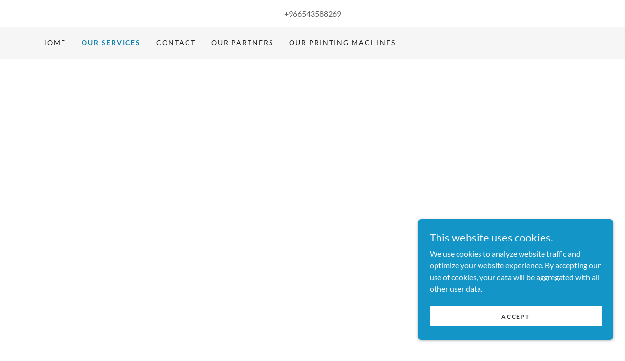

--- FILE ---
content_type: text/html;charset=utf-8
request_url: https://awfiyaprint.com/our-services
body_size: 15074
content:
<!DOCTYPE html><html lang="en-US"><head><meta charSet="utf-8"/><meta http-equiv="X-UA-Compatible" content="IE=edge"/><meta name="viewport" content="width=device-width, initial-scale=1"/><title>Our Services</title><meta name="author" content="Awfiya Print"/><meta name="generator" content="Starfield Technologies; Go Daddy Website Builder 8.0.0000"/><link rel="manifest" href="/manifest.webmanifest"/><link rel="apple-touch-icon" sizes="57x57" href="//img1.wsimg.com/isteam/ip/static/pwa-app/logo-default.png/:/rs=w:57,h:57,m"/><link rel="apple-touch-icon" sizes="60x60" href="//img1.wsimg.com/isteam/ip/static/pwa-app/logo-default.png/:/rs=w:60,h:60,m"/><link rel="apple-touch-icon" sizes="72x72" href="//img1.wsimg.com/isteam/ip/static/pwa-app/logo-default.png/:/rs=w:72,h:72,m"/><link rel="apple-touch-icon" sizes="114x114" href="//img1.wsimg.com/isteam/ip/static/pwa-app/logo-default.png/:/rs=w:114,h:114,m"/><link rel="apple-touch-icon" sizes="120x120" href="//img1.wsimg.com/isteam/ip/static/pwa-app/logo-default.png/:/rs=w:120,h:120,m"/><link rel="apple-touch-icon" sizes="144x144" href="//img1.wsimg.com/isteam/ip/static/pwa-app/logo-default.png/:/rs=w:144,h:144,m"/><link rel="apple-touch-icon" sizes="152x152" href="//img1.wsimg.com/isteam/ip/static/pwa-app/logo-default.png/:/rs=w:152,h:152,m"/><link rel="apple-touch-icon" sizes="180x180" href="//img1.wsimg.com/isteam/ip/static/pwa-app/logo-default.png/:/rs=w:180,h:180,m"/><meta property="og:url" content="https://awfiyaprint.com/our-services"/>
<meta property="og:site_name" content="Awfiya Print"/>
<meta property="og:title" content="Awfiya Print"/>
<meta property="og:type" content="website"/>
<meta property="og:image" content="https://img1.wsimg.com/isteam/ip/fdd24021-ef52-44d2-9414-95da55e4bc0b/banner.jpg"/>
<meta property="og:locale" content="en_US"/>
<meta name="twitter:card" content="summary"/>
<meta name="twitter:title" content="Awfiya Print"/>
<meta name="twitter:image" content="https://img1.wsimg.com/isteam/ip/fdd24021-ef52-44d2-9414-95da55e4bc0b/banner.jpg"/>
<meta name="twitter:image:alt" content="Awfiya Print"/>
<meta name="theme-color" content="#1495c7"/><style data-inline-fonts>/* vietnamese */
@font-face {
  font-family: 'Cabin';
  font-style: normal;
  font-weight: 700;
  font-stretch: 100%;
  font-display: swap;
  src: url(https://img1.wsimg.com/gfonts/s/cabin/v35/u-4X0qWljRw-PfU81xCKCpdpbgZJl6XFpfEd7eA9BIxxkbqDH7mlx17r.woff2) format('woff2');
  unicode-range: U+0102-0103, U+0110-0111, U+0128-0129, U+0168-0169, U+01A0-01A1, U+01AF-01B0, U+0300-0301, U+0303-0304, U+0308-0309, U+0323, U+0329, U+1EA0-1EF9, U+20AB;
}
/* latin-ext */
@font-face {
  font-family: 'Cabin';
  font-style: normal;
  font-weight: 700;
  font-stretch: 100%;
  font-display: swap;
  src: url(https://img1.wsimg.com/gfonts/s/cabin/v35/u-4X0qWljRw-PfU81xCKCpdpbgZJl6XFpfEd7eA9BIxxkbqDH7ilx17r.woff2) format('woff2');
  unicode-range: U+0100-02BA, U+02BD-02C5, U+02C7-02CC, U+02CE-02D7, U+02DD-02FF, U+0304, U+0308, U+0329, U+1D00-1DBF, U+1E00-1E9F, U+1EF2-1EFF, U+2020, U+20A0-20AB, U+20AD-20C0, U+2113, U+2C60-2C7F, U+A720-A7FF;
}
/* latin */
@font-face {
  font-family: 'Cabin';
  font-style: normal;
  font-weight: 700;
  font-stretch: 100%;
  font-display: swap;
  src: url(https://img1.wsimg.com/gfonts/s/cabin/v35/u-4X0qWljRw-PfU81xCKCpdpbgZJl6XFpfEd7eA9BIxxkbqDH7alxw.woff2) format('woff2');
  unicode-range: U+0000-00FF, U+0131, U+0152-0153, U+02BB-02BC, U+02C6, U+02DA, U+02DC, U+0304, U+0308, U+0329, U+2000-206F, U+20AC, U+2122, U+2191, U+2193, U+2212, U+2215, U+FEFF, U+FFFD;
}

/* latin-ext */
@font-face {
  font-family: 'Lato';
  font-style: italic;
  font-weight: 400;
  font-display: swap;
  src: url(https://img1.wsimg.com/gfonts/s/lato/v25/S6u8w4BMUTPHjxsAUi-qJCY.woff2) format('woff2');
  unicode-range: U+0100-02BA, U+02BD-02C5, U+02C7-02CC, U+02CE-02D7, U+02DD-02FF, U+0304, U+0308, U+0329, U+1D00-1DBF, U+1E00-1E9F, U+1EF2-1EFF, U+2020, U+20A0-20AB, U+20AD-20C0, U+2113, U+2C60-2C7F, U+A720-A7FF;
}
/* latin */
@font-face {
  font-family: 'Lato';
  font-style: italic;
  font-weight: 400;
  font-display: swap;
  src: url(https://img1.wsimg.com/gfonts/s/lato/v25/S6u8w4BMUTPHjxsAXC-q.woff2) format('woff2');
  unicode-range: U+0000-00FF, U+0131, U+0152-0153, U+02BB-02BC, U+02C6, U+02DA, U+02DC, U+0304, U+0308, U+0329, U+2000-206F, U+20AC, U+2122, U+2191, U+2193, U+2212, U+2215, U+FEFF, U+FFFD;
}
/* latin-ext */
@font-face {
  font-family: 'Lato';
  font-style: italic;
  font-weight: 700;
  font-display: swap;
  src: url(https://img1.wsimg.com/gfonts/s/lato/v25/S6u_w4BMUTPHjxsI5wq_FQft1dw.woff2) format('woff2');
  unicode-range: U+0100-02BA, U+02BD-02C5, U+02C7-02CC, U+02CE-02D7, U+02DD-02FF, U+0304, U+0308, U+0329, U+1D00-1DBF, U+1E00-1E9F, U+1EF2-1EFF, U+2020, U+20A0-20AB, U+20AD-20C0, U+2113, U+2C60-2C7F, U+A720-A7FF;
}
/* latin */
@font-face {
  font-family: 'Lato';
  font-style: italic;
  font-weight: 700;
  font-display: swap;
  src: url(https://img1.wsimg.com/gfonts/s/lato/v25/S6u_w4BMUTPHjxsI5wq_Gwft.woff2) format('woff2');
  unicode-range: U+0000-00FF, U+0131, U+0152-0153, U+02BB-02BC, U+02C6, U+02DA, U+02DC, U+0304, U+0308, U+0329, U+2000-206F, U+20AC, U+2122, U+2191, U+2193, U+2212, U+2215, U+FEFF, U+FFFD;
}
/* latin-ext */
@font-face {
  font-family: 'Lato';
  font-style: normal;
  font-weight: 100;
  font-display: swap;
  src: url(https://img1.wsimg.com/gfonts/s/lato/v25/S6u8w4BMUTPHh30AUi-qJCY.woff2) format('woff2');
  unicode-range: U+0100-02BA, U+02BD-02C5, U+02C7-02CC, U+02CE-02D7, U+02DD-02FF, U+0304, U+0308, U+0329, U+1D00-1DBF, U+1E00-1E9F, U+1EF2-1EFF, U+2020, U+20A0-20AB, U+20AD-20C0, U+2113, U+2C60-2C7F, U+A720-A7FF;
}
/* latin */
@font-face {
  font-family: 'Lato';
  font-style: normal;
  font-weight: 100;
  font-display: swap;
  src: url(https://img1.wsimg.com/gfonts/s/lato/v25/S6u8w4BMUTPHh30AXC-q.woff2) format('woff2');
  unicode-range: U+0000-00FF, U+0131, U+0152-0153, U+02BB-02BC, U+02C6, U+02DA, U+02DC, U+0304, U+0308, U+0329, U+2000-206F, U+20AC, U+2122, U+2191, U+2193, U+2212, U+2215, U+FEFF, U+FFFD;
}
/* latin-ext */
@font-face {
  font-family: 'Lato';
  font-style: normal;
  font-weight: 300;
  font-display: swap;
  src: url(https://img1.wsimg.com/gfonts/s/lato/v25/S6u9w4BMUTPHh7USSwaPGR_p.woff2) format('woff2');
  unicode-range: U+0100-02BA, U+02BD-02C5, U+02C7-02CC, U+02CE-02D7, U+02DD-02FF, U+0304, U+0308, U+0329, U+1D00-1DBF, U+1E00-1E9F, U+1EF2-1EFF, U+2020, U+20A0-20AB, U+20AD-20C0, U+2113, U+2C60-2C7F, U+A720-A7FF;
}
/* latin */
@font-face {
  font-family: 'Lato';
  font-style: normal;
  font-weight: 300;
  font-display: swap;
  src: url(https://img1.wsimg.com/gfonts/s/lato/v25/S6u9w4BMUTPHh7USSwiPGQ.woff2) format('woff2');
  unicode-range: U+0000-00FF, U+0131, U+0152-0153, U+02BB-02BC, U+02C6, U+02DA, U+02DC, U+0304, U+0308, U+0329, U+2000-206F, U+20AC, U+2122, U+2191, U+2193, U+2212, U+2215, U+FEFF, U+FFFD;
}
/* latin-ext */
@font-face {
  font-family: 'Lato';
  font-style: normal;
  font-weight: 400;
  font-display: swap;
  src: url(https://img1.wsimg.com/gfonts/s/lato/v25/S6uyw4BMUTPHjxAwXjeu.woff2) format('woff2');
  unicode-range: U+0100-02BA, U+02BD-02C5, U+02C7-02CC, U+02CE-02D7, U+02DD-02FF, U+0304, U+0308, U+0329, U+1D00-1DBF, U+1E00-1E9F, U+1EF2-1EFF, U+2020, U+20A0-20AB, U+20AD-20C0, U+2113, U+2C60-2C7F, U+A720-A7FF;
}
/* latin */
@font-face {
  font-family: 'Lato';
  font-style: normal;
  font-weight: 400;
  font-display: swap;
  src: url(https://img1.wsimg.com/gfonts/s/lato/v25/S6uyw4BMUTPHjx4wXg.woff2) format('woff2');
  unicode-range: U+0000-00FF, U+0131, U+0152-0153, U+02BB-02BC, U+02C6, U+02DA, U+02DC, U+0304, U+0308, U+0329, U+2000-206F, U+20AC, U+2122, U+2191, U+2193, U+2212, U+2215, U+FEFF, U+FFFD;
}
/* latin-ext */
@font-face {
  font-family: 'Lato';
  font-style: normal;
  font-weight: 700;
  font-display: swap;
  src: url(https://img1.wsimg.com/gfonts/s/lato/v25/S6u9w4BMUTPHh6UVSwaPGR_p.woff2) format('woff2');
  unicode-range: U+0100-02BA, U+02BD-02C5, U+02C7-02CC, U+02CE-02D7, U+02DD-02FF, U+0304, U+0308, U+0329, U+1D00-1DBF, U+1E00-1E9F, U+1EF2-1EFF, U+2020, U+20A0-20AB, U+20AD-20C0, U+2113, U+2C60-2C7F, U+A720-A7FF;
}
/* latin */
@font-face {
  font-family: 'Lato';
  font-style: normal;
  font-weight: 700;
  font-display: swap;
  src: url(https://img1.wsimg.com/gfonts/s/lato/v25/S6u9w4BMUTPHh6UVSwiPGQ.woff2) format('woff2');
  unicode-range: U+0000-00FF, U+0131, U+0152-0153, U+02BB-02BC, U+02C6, U+02DA, U+02DC, U+0304, U+0308, U+0329, U+2000-206F, U+20AC, U+2122, U+2191, U+2193, U+2212, U+2215, U+FEFF, U+FFFD;
}
/* latin-ext */
@font-face {
  font-family: 'Lato';
  font-style: normal;
  font-weight: 900;
  font-display: swap;
  src: url(https://img1.wsimg.com/gfonts/s/lato/v25/S6u9w4BMUTPHh50XSwaPGR_p.woff2) format('woff2');
  unicode-range: U+0100-02BA, U+02BD-02C5, U+02C7-02CC, U+02CE-02D7, U+02DD-02FF, U+0304, U+0308, U+0329, U+1D00-1DBF, U+1E00-1E9F, U+1EF2-1EFF, U+2020, U+20A0-20AB, U+20AD-20C0, U+2113, U+2C60-2C7F, U+A720-A7FF;
}
/* latin */
@font-face {
  font-family: 'Lato';
  font-style: normal;
  font-weight: 900;
  font-display: swap;
  src: url(https://img1.wsimg.com/gfonts/s/lato/v25/S6u9w4BMUTPHh50XSwiPGQ.woff2) format('woff2');
  unicode-range: U+0000-00FF, U+0131, U+0152-0153, U+02BB-02BC, U+02C6, U+02DA, U+02DC, U+0304, U+0308, U+0329, U+2000-206F, U+20AC, U+2122, U+2191, U+2193, U+2212, U+2215, U+FEFF, U+FFFD;
}
</style><style>.x{-ms-text-size-adjust:100%;-webkit-text-size-adjust:100%;-webkit-tap-highlight-color:rgba(0,0,0,0);margin:0;box-sizing:border-box}.x *,.x :after,.x :before{box-sizing:inherit}.x-el a[href^="mailto:"]:not(.x-el),.x-el a[href^="tel:"]:not(.x-el){color:inherit;font-size:inherit;text-decoration:inherit}.x-el-article,.x-el-aside,.x-el-details,.x-el-figcaption,.x-el-figure,.x-el-footer,.x-el-header,.x-el-hgroup,.x-el-main,.x-el-menu,.x-el-nav,.x-el-section,.x-el-summary{display:block}.x-el-audio,.x-el-canvas,.x-el-progress,.x-el-video{display:inline-block;vertical-align:baseline}.x-el-audio:not([controls]){display:none;height:0}.x-el-template{display:none}.x-el-a{background-color:transparent;color:inherit}.x-el-a:active,.x-el-a:hover{outline:0}.x-el-abbr[title]{border-bottom:1px dotted}.x-el-b,.x-el-strong{font-weight:700}.x-el-dfn{font-style:italic}.x-el-mark{background:#ff0;color:#000}.x-el-small{font-size:80%}.x-el-sub,.x-el-sup{font-size:75%;line-height:0;position:relative;vertical-align:baseline}.x-el-sup{top:-.5em}.x-el-sub{bottom:-.25em}.x-el-img{vertical-align:middle;border:0}.x-el-svg:not(:root){overflow:hidden}.x-el-figure{margin:0}.x-el-hr{box-sizing:content-box;height:0}.x-el-pre{overflow:auto}.x-el-code,.x-el-kbd,.x-el-pre,.x-el-samp{font-family:monospace,monospace;font-size:1em}.x-el-button,.x-el-input,.x-el-optgroup,.x-el-select,.x-el-textarea{color:inherit;font:inherit;margin:0}.x-el-button{overflow:visible}.x-el-button,.x-el-select{text-transform:none}.x-el-button,.x-el-input[type=button],.x-el-input[type=reset],.x-el-input[type=submit]{-webkit-appearance:button;cursor:pointer}.x-el-button[disabled],.x-el-input[disabled]{cursor:default}.x-el-button::-moz-focus-inner,.x-el-input::-moz-focus-inner{border:0;padding:0}.x-el-input{line-height:normal}.x-el-input[type=checkbox],.x-el-input[type=radio]{box-sizing:border-box;padding:0}.x-el-input[type=number]::-webkit-inner-spin-button,.x-el-input[type=number]::-webkit-outer-spin-button{height:auto}.x-el-input[type=search]{-webkit-appearance:textfield;box-sizing:content-box}.x-el-input[type=search]::-webkit-search-cancel-button,.x-el-input[type=search]::-webkit-search-decoration{-webkit-appearance:none}.x-el-textarea{border:0}.x-el-fieldset{border:1px solid silver;margin:0 2px;padding:.35em .625em .75em}.x-el-legend{border:0;padding:0}.x-el-textarea{overflow:auto}.x-el-optgroup{font-weight:700}.x-el-table{border-collapse:collapse;border-spacing:0}.x-el-td,.x-el-th{padding:0}.x{-webkit-font-smoothing:antialiased}.x-el-hr{border:0}.x-el-fieldset,.x-el-input,.x-el-select,.x-el-textarea{margin-top:0;margin-bottom:0}.x-el-fieldset,.x-el-input[type=email],.x-el-input[type=text],.x-el-textarea{width:100%}.x-el-input,.x-el-label{vertical-align:middle}.x-el-input{border-style:none;padding:.5em}.x-el-select:not([multiple]){vertical-align:middle}.x-el-textarea{line-height:1.75;padding:.5em}.x-el.d-none{display:none!important}.sideline-footer{margin-top:auto}.disable-scroll{touch-action:none;overflow:hidden;position:fixed;max-width:100vw}@keyframes loaderscale{0%{transform:scale(1);opacity:1}45%{transform:scale(.1);opacity:.7}80%{transform:scale(1);opacity:1}}.x-loader svg{display:inline-block}.x-loader svg:first-child{animation:loaderscale .75s cubic-bezier(.2,.68,.18,1.08) -.24s infinite}.x-loader svg:nth-child(2){animation:loaderscale .75s cubic-bezier(.2,.68,.18,1.08) -.12s infinite}.x-loader svg:nth-child(3){animation:loaderscale .75s cubic-bezier(.2,.68,.18,1.08) 0s infinite}.x-icon>svg{transition:transform .33s ease-in-out}.x-icon>svg.rotate-90{transform:rotate(-90deg)}.x-icon>svg.rotate90{transform:rotate(90deg)}.x-icon>svg.rotate-180{transform:rotate(-180deg)}.x-icon>svg.rotate180{transform:rotate(180deg)}.x-rt ol,.x-rt ul{text-align:left}.x-rt p{margin:0}.mte-inline-block{display:inline-block}@media only screen and (min-device-width:1025px){:root select,_::-webkit-full-page-media,_:future{font-family:sans-serif!important}}

</style>
<style>/*
Copyright 2016 The Cabin Project Authors (impallari@gmail.com)

This Font Software is licensed under the SIL Open Font License, Version 1.1.
This license is copied below, and is also available with a FAQ at: http://scripts.sil.org/OFL

—————————————————————————————-
SIL OPEN FONT LICENSE Version 1.1 - 26 February 2007
—————————————————————————————-
*/

/*
Copyright (c) 2010-2011 by tyPoland Lukasz Dziedzic (team@latofonts.com) with Reserved Font Name "Lato". Licensed under the SIL Open Font License, Version 1.1.

This Font Software is licensed under the SIL Open Font License, Version 1.1.
This license is copied below, and is also available with a FAQ at: http://scripts.sil.org/OFL

—————————————————————————————-
SIL OPEN FONT LICENSE Version 1.1 - 26 February 2007
—————————————————————————————-
*/
</style>
<style data-glamor="cxs-default-sheet">.x .c1-1{letter-spacing:normal}.x .c1-2{text-transform:none}.x .c1-3{background-color:rgb(255, 255, 255)}.x .c1-4{width:100%}.x .c1-5 > div{position:relative}.x .c1-6 > div{overflow:hidden}.x .c1-7 > div{margin-top:auto}.x .c1-8 > div{margin-right:auto}.x .c1-9 > div{margin-bottom:auto}.x .c1-a > div{margin-left:auto}.x .c1-b{font-family:Lato, arial, sans-serif}.x .c1-c{font-size:16px}.x .c1-h{padding-top:40px}.x .c1-i{padding-bottom:40px}.x .c1-j{padding:0px !important}.x .c1-k:before{content:""}.x .c1-l:before{display:table}.x .c1-m:before{clear:both}.x .c1-n:after{content:""}.x .c1-o:after{display:table}.x .c1-p:after{clear:both}.x .c1-s{position:relative}.x .c1-t{text-align:center}.x .c1-u{padding-top:16px}.x .c1-v{padding-bottom:16px}.x .c1-w{display:none}.x .c1-y{margin-left:auto}.x .c1-z{margin-right:auto}.x .c1-10{padding-left:24px}.x .c1-11{padding-right:24px}.x .c1-12{max-width:100%}.x .c1-13{display:block}.x .c1-1b{word-wrap:break-word}.x .c1-1c{overflow-wrap:break-word}.x .c1-1d{line-height:1.5}.x .c1-1e{margin-top:0}.x .c1-1f{margin-bottom:0}.x .c1-1g{text-wrap:pretty}.x .c1-1h a{text-decoration:none}.x .c1-1i{color:rgb(94, 94, 94)}.x .c1-1j{font-weight:400}.x .c1-1l{letter-spacing:inherit}.x .c1-1m{text-transform:inherit}.x .c1-1n{text-decoration:none}.x .c1-1o{display:inline}.x .c1-1p{cursor:pointer}.x .c1-1q{color:inherit}.x .c1-1r{font-weight:inherit}.x .c1-1s:hover{color:currentColor}.x .c1-1t:active{color:currentColor}.x .c1-1u{background-color:rgb(246, 246, 246)}.x .c1-1v{padding-top:24px}.x .c1-1w{padding-bottom:24px}.x .c1-1y{padding-top:0px !important}.x .c1-1z{padding-bottom:0px !important}.x .c1-20{display:flex}.x .c1-21{box-sizing:border-box}.x .c1-22{flex-direction:row}.x .c1-23{flex-wrap:wrap}.x .c1-24{margin-right:-12px}.x .c1-25{margin-left:-12px}.x .c1-26{align-items:center}.x .c1-27 phone{flex-grow:8}.x .c1-28 phone{text-align:center}.x .c1-29 commerce{display:flex}.x .c1-2a commerce{justify-content:flex-end}.x .c1-2f{flex-grow:1}.x .c1-2g{flex-shrink:1}.x .c1-2h{flex-basis:0%}.x .c1-2i{padding-top:0}.x .c1-2j{padding-right:12px}.x .c1-2k{padding-bottom:0}.x .c1-2l{padding-left:12px}.x .c1-2q{justify-content:flex-start}.x .c1-2r{border-top:0px}.x .c1-2s{border-right:0px}.x .c1-2t{border-bottom:0px}.x .c1-2u{border-left:0px}.x .c1-2v{color:rgb(27, 27, 27)}.x .c1-2w:hover{color:rgb(14, 127, 171)}.x .c1-2x:active{color:rgb(3, 52, 73)}.x .c1-2y{display:inline-block}.x .c1-2z{vertical-align:top}.x .c1-30{padding-top:6px}.x .c1-31{padding-right:6px}.x .c1-32{padding-bottom:6px}.x .c1-33{padding-left:6px}.x .c1-34{flex-grow:8}.x .c1-35{justify-content:flex-end}.x .c1-36{line-height:0}.x .c1-3a{padding-top:4px}.x .c1-3b{padding-bottom:4px}.x .c1-3c{justify-content:center}.x .c1-3d{flex-wrap:nowrap}.x .c1-3e{justify-content:space-between}.x .c1-3f{flex-basis:auto}.x .c1-3g{max-width:none}.x .c1-3h{line-height:24px}.x .c1-3i{margin-left:0}.x .c1-3j{margin-right:0}.x .c1-3k{-webkit-margin-before:0}.x .c1-3l{-webkit-margin-after:0}.x .c1-3m{-webkit-padding-start:0}.x .c1-3n{padding-right:0}.x .c1-3o{padding-left:0}.x .c1-3p{margin-bottom:none}.x .c1-3q{list-style:none}.x .c1-3r{padding-left:32px}.x .c1-3s{white-space:nowrap}.x .c1-3t{visibility:hidden}.x .c1-3u:first-child{margin-left:0}.x .c1-3v:first-child{padding-left:0}.x .c1-3w{letter-spacing:0.143em}.x .c1-3x{text-transform:uppercase}.x .c1-3y{margin-left:-6px}.x .c1-3z{margin-right:-6px}.x .c1-40{margin-top:-6px}.x .c1-41{margin-bottom:-6px}.x .c1-42{font-size:14px}.x .c1-43:hover{color:rgb(6, 76, 104)}.x .c1-44:active{color:rgb(14, 127, 171)}.x .c1-49{color:rgb(14, 127, 171)}.x .c1-4a{font-weight:700}.x .c1-4b{transition:transform .33s ease-in-out}.x .c1-4c{transform:rotate(0deg)}.x .c1-4d{vertical-align:middle}.x .c1-4e{padding-left:16px}.x .c1-4f{padding-right:16px}.x .c1-4g{border-radius:4px}.x .c1-4h{box-shadow:0 3px 6px 3px rgba(0,0,0,0.24)}.x .c1-4i{position:absolute}.x .c1-4j{right:0px}.x .c1-4k{top:32px}.x .c1-4l{max-height:45vh}.x .c1-4m{overflow-y:auto}.x .c1-4n{z-index:1003}.x .c1-4q{text-align:left}.x .c1-4r:last-child{margin-bottom:0}.x .c1-4s{margin-top:8px}.x .c1-4t{margin-bottom:8px}.x .c1-4u{flex-grow:0}.x .c1-4v{max-width:30%}.x .c1-4x{background-color:rgb(22, 22, 22)}.x .c1-4y{position:fixed}.x .c1-4z{top:0px}.x .c1-50{height:100%}.x .c1-51{z-index:10002}.x .c1-52{padding-top:56px}.x .c1-53{-webkit-overflow-scrolling:touch}.x .c1-54{transform:translateX(-249vw)}.x .c1-55{overscroll-behavior:contain}.x .c1-56{box-shadow:0 2px 6px 0px rgba(0,0,0,0.2)}.x .c1-57{transition:transform .3s ease-in-out}.x .c1-58{overflow:hidden}.x .c1-59{flex-direction:column}.x .c1-5a{color:rgb(247, 247, 247)}.x .c1-5b{line-height:1.3em}.x .c1-5c{font-style:normal}.x .c1-5d{top:15px}.x .c1-5e{right:15px}.x .c1-5f{font-size:28px}.x .c1-5g:hover{color:rgb(20, 149, 199)}.x .c1-5l{overflow-x:hidden}.x .c1-5m{overscroll-behavior:none}.x .c1-5n{margin-bottom:32px}.x .c1-5o > :not(:first-child){margin-top:16px}.x .c1-5p{color:rgb(164, 164, 164)}.x .c1-5q{border-color:rgba(76, 76, 76, 0.5)}.x .c1-5r{border-bottom-width:1px}.x .c1-5s{border-bottom-style:solid}.x .c1-5t:last-child{border-bottom:0}.x .c1-5u{min-width:200px}.x .c1-5v{font-size:22px}.x .c1-5w:hover{color:rgb(106, 201, 254)}.x .c1-5x:active{color:rgb(20, 149, 199)}.x .c1-63{min-height:1px}.x .c1-64{padding-bottom:56px}.x .c1-65{border-color:rgb(226, 226, 226)}.x .c1-66{border-bottom-width:1px}.x .c1-67{border-style:solid}.x .c1-68{flex-grow:3}.x .c1-69{flex-basis:100%}.x .c1-6c{color:rgb(89, 89, 89)}.x .c1-6e{font-size:inherit !important}.x .c1-6f{line-height:inherit}.x .c1-6g{font-style:italic}.x .c1-6h{text-decoration:line-through}.x .c1-6i{text-decoration:underline}.x .c1-6j{margin-top:24px}.x .c1-6m{margin-bottom:4px}.x .c1-6n{margin-top:32px}.x .c1-6o{list-style-type:none}.x .c1-6p{[object -object]:0px}.x .c1-6s{padding-top:8px}.x .c1-6t{padding-bottom:8px}.x .c1-6u{padding-left:8px}.x .c1-6v{padding-right:8px}.x .c1-6y{right:24px}.x .c1-6z{bottom:24px}.x .c1-70{z-index:9999}.x .c1-71{width:65px}.x .c1-72{height:65px}.x .c1-74{right:0px}.x .c1-75{z-index:10000}.x .c1-76{height:auto}.x .c1-77{background-color:rgb(20, 149, 199)}.x .c1-78{border-radius:0px}.x .c1-79{transition:all 1s ease-in}.x .c1-7a{box-shadow:0 2px 6px 0px rgba(0,0,0,0.3)}.x .c1-7b{contain:content}.x .c1-7c{bottom:-500px}.x .c1-7k{line-height:1.25}.x .c1-7l{color:rgb(255, 255, 255)}.x .c1-7m{max-height:300px}.x .c1-7o{transition-property:background-color}.x .c1-7p{transition-duration:.3s}.x .c1-7q{transition-timing-function:ease-in-out}.x .c1-7r{word-break:break-word}.x .c1-7s{flex-basis:50%}.x .c1-7t{border-style:none}.x .c1-7u{min-height:40px}.x .c1-7v{color:rgb(48, 48, 48)}.x .c1-7w{text-shadow:none}.x .c1-7x{font-size:12px}.x .c1-7y:nth-child(2){margin-left:24px}.x .c1-7z:hover{background-color:rgb(255, 255, 255)}</style>
<style data-glamor="cxs-xs-sheet">@media (max-width: 767px){.x .c1-q{padding-top:32px}}@media (max-width: 767px){.x .c1-r{padding-bottom:32px}}@media (max-width: 767px){.x .c1-1k{font-size:14px}}@media (max-width: 767px){.x .c1-6q{display:flex}}@media (max-width: 767px){.x .c1-6r{flex-direction:column}}@media (max-width: 767px){.x .c1-6w{padding-top:4px}}@media (max-width: 767px){.x .c1-6x{padding-bottom:4px}}</style>
<style data-glamor="cxs-sm-sheet">@media (min-width: 768px){.x .c1-d{font-size:16px}}@media (min-width: 768px){.x .c1-14{width:100%}}@media (min-width: 768px){.x .c1-15{display:flex}}@media (min-width: 768px){.x .c1-16{align-items:center}}@media (min-width: 768px){.x .c1-17{justify-content:center}}@media (min-width: 768px){.x .c1-2b{margin-top:0}}@media (min-width: 768px){.x .c1-2c{margin-right:-24px}}@media (min-width: 768px){.x .c1-2d{margin-bottom:0}}@media (min-width: 768px){.x .c1-2e{margin-left:-24px}}@media (min-width: 768px){.x .c1-2m{padding-top:0}}@media (min-width: 768px){.x .c1-2n{padding-right:24px}}@media (min-width: 768px){.x .c1-2o{padding-bottom:0}}@media (min-width: 768px){.x .c1-2p{padding-left:24px}}@media (min-width: 768px){.x .c1-45{font-size:14px}}@media (min-width: 768px) and (max-width: 1023px){.x .c1-4p{right:0px}}@media (min-width: 768px){.x .c1-5h{font-size:30px}}@media (min-width: 768px){.x .c1-5y{font-size:22px}}@media (min-width: 768px){.x .c1-7d{width:400px}}@media (min-width: 768px){.x .c1-7e{max-height:500px}}@media (min-width: 768px){.x .c1-7f{border-radius:7px}}@media (min-width: 768px){.x .c1-7g{margin-top:24px}}@media (min-width: 768px){.x .c1-7h{margin-right:24px}}@media (min-width: 768px){.x .c1-7i{margin-bottom:24px}}@media (min-width: 768px){.x .c1-7j{margin-left:24px}}@media (min-width: 768px){.x .c1-7n{max-height:200px}}@media (min-width: 768px){.x .c1-80{width:auto}}@media (min-width: 768px){.x .c1-81{font-size:12px}}</style>
<style data-glamor="cxs-md-sheet">@media (min-width: 1024px){.x .c1-e{font-size:16px}}@media (min-width: 1024px){.x .c1-x{display:inline-block}}@media (min-width: 1024px){.x .c1-18{width:984px}}@media (min-width: 1024px){.x .c1-1x{display:none}}@media (min-width: 1024px){.x .c1-37 > :first-child{margin-left:0px}}@media (min-width: 1024px){.x .c1-38{justify-content:inherit}}@media (min-width: 1024px){.x .c1-39{display:inherit}}@media (min-width: 1024px){.x .c1-46{font-size:14px}}@media (min-width: 1024px) and (max-width: 1279px){.x .c1-4o{right:0px}}@media (min-width: 1024px){.x .c1-4w > :first-child{margin-left:24px}}@media (min-width: 1024px){.x .c1-5i{font-size:30px}}@media (min-width: 1024px){.x .c1-5z{min-width:300px}}@media (min-width: 1024px){.x .c1-60{font-size:22px}}@media (min-width: 1024px){.x .c1-6a{flex-basis:0%}}@media (min-width: 1024px){.x .c1-6b{max-width:none}}@media (min-width: 1024px){.x .c1-6d{text-align:left}}@media (min-width: 1024px){.x .c1-6k{text-align:right}}@media (min-width: 1024px){.x .c1-6l{margin-top:0}}@media (min-width: 1024px){.x .c1-73{z-index:9999}}@media (min-width: 1024px){.x .c1-82{font-size:12px}}</style>
<style data-glamor="cxs-lg-sheet">@media (min-width: 1280px){.x .c1-f{font-size:16px}}@media (min-width: 1280px){.x .c1-19{width:1160px}}@media (min-width: 1280px){.x .c1-47{font-size:14px}}@media (min-width: 1280px){.x .c1-5j{font-size:32px}}@media (min-width: 1280px){.x .c1-61{font-size:22px}}@media (min-width: 1280px){.x .c1-83{font-size:12px}}</style>
<style data-glamor="cxs-xl-sheet">@media (min-width: 1536px){.x .c1-g{font-size:18px}}@media (min-width: 1536px){.x .c1-1a{width:1280px}}@media (min-width: 1536px){.x .c1-48{font-size:16px}}@media (min-width: 1536px){.x .c1-5k{font-size:36px}}@media (min-width: 1536px){.x .c1-62{font-size:24px}}@media (min-width: 1536px){.x .c1-84{font-size:14px}}</style>
<style>@keyframes opacity-bounce { 
      0% {opacity: 0;transform: translateY(100%); } 
      60% { transform: translateY(-20%); } 
      100% { opacity: 1; transform: translateY(0); }
    }</style>
<style>.gd-ad-flex-parent {
          animation-name: opacity-bounce; 
          animation-duration: 800ms; 
          animation-delay: 400ms; 
          animation-fill-mode: forwards; 
          animation-timing-function: ease; 
          opacity: 0;</style>
<style>.page-inner { background-color: rgb(255, 255, 255); min-height: 100vh; }</style>
<script>"use strict";

if ('serviceWorker' in navigator) {
  window.addEventListener('load', function () {
    navigator.serviceWorker.register('/sw.js');
  });
}</script></head>
<body class="x  x-fonts-cabin"><div id="layout-fdd-24021-ef-52-44-d-2-9414-95-da-55-e-4-bc-0-b" class="layout layout-layout layout-layout-layout-11 locale-en-US lang-en"><div data-ux="Page" id="page-84157" class="x-el x-el-div x-el c1-1 c1-2 c1-3 c1-4 c1-5 c1-6 c1-7 c1-8 c1-9 c1-a c1-b c1-c c1-d c1-e c1-f c1-g c1-1 c1-2 c1-b c1-c c1-d c1-e c1-f c1-g"><div data-ux="Block" class="x-el x-el-div page-inner c1-1 c1-2 c1-b c1-c c1-d c1-e c1-f c1-g"><div id="7e946434-522b-4f3f-a52e-167f42abe010" class="widget widget-header widget-header-header-9"><div data-ux="Header" role="main" data-aid="HEADER_WIDGET" id="n-84158" class="x-el x-el-div x-el x-el c1-1 c1-2 c1-b c1-c c1-d c1-e c1-f c1-g c1-1 c1-2 c1-3 c1-b c1-c c1-d c1-e c1-f c1-g c1-1 c1-2 c1-b c1-c c1-d c1-e c1-f c1-g"><div> <div id="freemium-ad-84159"></div><section data-ux="Section" data-aid="HEADER_SECTION" class="x-el x-el-section c1-1 c1-2 c1-3 c1-h c1-i c1-j c1-b c1-c c1-k c1-l c1-m c1-n c1-o c1-p c1-q c1-r c1-d c1-e c1-f c1-g"><div data-ux="Block" class="x-el x-el-div c1-1 c1-2 c1-s c1-b c1-c c1-d c1-e c1-f c1-g"><div data-ux="ContactBar" class="x-el x-el-div c1-1 c1-2 c1-4 c1-t c1-u c1-v c1-3 c1-w c1-b c1-c c1-d c1-x c1-e c1-f c1-g"><div data-ux="Container" class="x-el x-el-div c1-1 c1-2 c1-y c1-z c1-10 c1-11 c1-12 c1-13 c1-b c1-c c1-14 c1-15 c1-16 c1-17 c1-d c1-18 c1-e c1-19 c1-f c1-1a c1-g"><p data-ux="ContactBarPhone" data-aid="HEADER_PHONE_RENDERED" data-tccl="ux2.header.phone_number.click,click" data-typography="BodyAlpha" class="x-el x-el-p c1-1 c1-2 c1-1b c1-1c c1-1d c1-1e c1-1f c1-1g c1-1h c1-w c1-b c1-1i c1-c c1-1j c1-1k c1-d c1-x c1-e c1-f c1-g"><a rel="" role="link" aria-haspopup="false" data-ux="Link" href="tel:+966543588269" data-typography="LinkAlpha" class="x-el x-el-a c1-1l c1-1m c1-1n c1-1b c1-1c c1-1o c1-1p c1-b c1-1q c1-c c1-12 c1-1r c1-1s c1-1t c1-d c1-e c1-f c1-g" data-tccl="ux2.HEADER.header9.ContactBar.Default.Link.Default.84160.click,click">+966543588269</a></p></div></div><div data-ux="Block" class="x-el x-el-div c1-1 c1-2 c1-1u c1-b c1-c c1-d c1-e c1-f c1-g"><nav data-ux="Block" class="x-el x-el-nav c1-1 c1-2 c1-s c1-1v c1-1w c1-b c1-c c1-d c1-1x c1-e c1-f c1-g"><div data-ux="Container" class="x-el x-el-div c1-1 c1-2 c1-y c1-z c1-10 c1-11 c1-12 c1-1y c1-1z c1-b c1-c c1-14 c1-d c1-18 c1-e c1-19 c1-f c1-1a c1-g"><div data-ux="Grid" class="x-el x-el-div c1-1 c1-2 c1-20 c1-21 c1-22 c1-23 c1-1e c1-24 c1-1f c1-25 c1-26 c1-27 c1-28 c1-29 c1-2a c1-b c1-c c1-2b c1-2c c1-2d c1-2e c1-d c1-e c1-f c1-g"><div data-ux="GridCell" class="x-el x-el-div c1-1 c1-2 c1-21 c1-2f c1-2g c1-2h c1-12 c1-2i c1-2j c1-2k c1-2l c1-b c1-c c1-2m c1-2n c1-2o c1-2p c1-d c1-e c1-f c1-g"><div data-ux="Element" id="bs-1" class="x-el x-el-div c1-1 c1-2 c1-b c1-c c1-d c1-e c1-f c1-g"><a rel="" role="button" aria-haspopup="menu" data-ux="LinkDropdown" data-toggle-ignore="true" id="84161" aria-expanded="false" toggleId="n-84158-navId-mobile" icon="hamburger" data-edit-interactive="true" data-aid="HAMBURGER_MENU_LINK" aria-label="Hamburger Site Navigation Icon" href="#" data-typography="LinkAlpha" class="x-el x-el-a c1-1l c1-1m c1-1n c1-1b c1-1c c1-20 c1-1p c1-26 c1-2q c1-2r c1-2s c1-2t c1-2u c1-2v c1-b c1-c c1-1r c1-2w c1-2x c1-d c1-1x c1-e c1-f c1-g" data-tccl="ux2.HEADER.header9.Section.Default.Link.Dropdown.84162.click,click"><svg viewBox="0 0 24 24" fill="currentColor" width="40px" height="40px" data-ux="IconHamburger" class="x-el x-el-svg c1-1 c1-2 c1-1q c1-2y c1-2z c1-30 c1-31 c1-32 c1-33 c1-b c1-c c1-d c1-e c1-f c1-g"><path fill-rule="evenodd" d="M19.248 7.5H4.752A.751.751 0 0 1 4 6.75c0-.414.337-.75.752-.75h14.496a.75.75 0 1 1 0 1.5m0 5.423H4.752a.75.75 0 0 1 0-1.5h14.496a.75.75 0 1 1 0 1.5m0 5.423H4.752a.75.75 0 1 1 0-1.5h14.496a.75.75 0 1 1 0 1.5"></path></svg></a></div></div><div data-ux="GridCell" class="x-el x-el-div c1-1 c1-2 c1-21 c1-34 c1-2g c1-2h c1-12 c1-2i c1-2j c1-2k c1-2l c1-t c1-b c1-c c1-2m c1-2n c1-2o c1-2p c1-d c1-e c1-f c1-g"><p data-ux="Phone" data-aid="HEADER_PHONE_RENDERED" data-tccl="ux2.header.phone_number.click,click" data-typography="BodyAlpha" class="x-el x-el-p c1-1 c1-2 c1-1b c1-1c c1-1d c1-1e c1-1f c1-1g c1-1h c1-b c1-1i c1-c c1-1j c1-d c1-e c1-f c1-g"><a rel="" role="link" aria-haspopup="false" data-ux="Link" href="tel:+966543588269" data-typography="LinkAlpha" class="x-el x-el-a c1-1l c1-1m c1-1n c1-1b c1-1c c1-1o c1-1p c1-b c1-1q c1-c c1-12 c1-1r c1-1s c1-1t c1-d c1-e c1-f c1-g" data-tccl="ux2.HEADER.header9.Section.Default.Link.Default.84163.click,click">+966543588269</a></p></div><div data-ux="GridCell" class="x-el x-el-div c1-1 c1-2 c1-21 c1-2f c1-2g c1-2h c1-12 c1-2i c1-2j c1-2k c1-2l c1-20 c1-35 c1-b c1-c c1-2m c1-2n c1-2o c1-2p c1-d c1-e c1-f c1-g"><div data-ux="UtilitiesMenu" id="membership184164-utility-menu" class="x-el x-el-div c1-1 c1-2 c1-20 c1-26 c1-36 c1-b c1-c c1-35 c1-d c1-37 c1-38 c1-e c1-f c1-g"><span data-ux="Element" class="x-el x-el-span c1-1 c1-2 c1-b c1-c c1-d c1-e c1-f c1-g"><div data-ux="Element" id="bs-2" class="x-el x-el-div c1-1 c1-2 c1-2y c1-b c1-c c1-d c1-e c1-f c1-g"></div></span></div></div></div></div></nav><nav data-ux="Block" class="x-el x-el-nav c1-1 c1-2 c1-w c1-s c1-u c1-v c1-b c1-c c1-d c1-39 c1-e c1-f c1-g"><div data-ux="Container" class="x-el x-el-div c1-1 c1-2 c1-y c1-z c1-10 c1-11 c1-12 c1-3a c1-3b c1-b c1-c c1-14 c1-d c1-18 c1-e c1-19 c1-f c1-1a c1-g"><div data-ux="Block" id="n-8415884165-navBarId" class="x-el x-el-div c1-1 c1-2 c1-20 c1-3c c1-26 c1-3d c1-2i c1-2k c1-b c1-c c1-d c1-e c1-f c1-g"><div data-ux="Block" class="x-el x-el-div c1-1 c1-2 c1-20 c1-26 c1-3e c1-2f c1-3f c1-b c1-c c1-d c1-e c1-f c1-g"><div data-ux="Block" class="x-el x-el-div c1-1 c1-2 c1-b c1-c c1-d c1-e c1-f c1-g"><nav data-ux="Nav" data-aid="HEADER_NAV_RENDERED" role="navigation" class="x-el x-el-nav c1-1 c1-2 c1-3g c1-3h c1-b c1-c c1-d c1-e c1-f c1-g"><ul data-ux="List" id="nav-84166" class="x-el x-el-ul c1-1 c1-2 c1-1e c1-1f c1-3i c1-3j c1-3k c1-3l c1-3m c1-s c1-2i c1-3n c1-2k c1-3o c1-b c1-c c1-d c1-e c1-f c1-g"><li data-ux="ListItemInline" class="x-el x-el-li nav-item c1-1 c1-2 c1-1i c1-3i c1-3p c1-2y c1-3q c1-2z c1-3r c1-3s c1-s c1-3t c1-b c1-c c1-3u c1-3v c1-d c1-e c1-f c1-g"><a rel="" role="link" aria-haspopup="menu" data-ux="NavLink" target="" data-page="5e98e800-d7a9-434e-825a-ba332c690bbd" data-edit-interactive="true" href="/" data-typography="NavAlpha" class="x-el x-el-a c1-3w c1-3x c1-1n c1-1b c1-1c c1-13 c1-1p c1-3y c1-3z c1-40 c1-41 c1-33 c1-31 c1-30 c1-32 c1-b c1-2v c1-42 c1-1j c1-43 c1-44 c1-45 c1-46 c1-47 c1-48" data-tccl="ux2.HEADER.header9.Nav.Default.Link.Default.84168.click,click">Home</a></li><li data-ux="ListItemInline" class="x-el x-el-li nav-item c1-1 c1-2 c1-1i c1-3i c1-3p c1-2y c1-3q c1-2z c1-3r c1-3s c1-s c1-3t c1-b c1-c c1-3u c1-3v c1-d c1-e c1-f c1-g"><a rel="" role="link" aria-haspopup="false" data-ux="NavLinkActive" target="" data-page="e7b3e401-261f-474c-9b1b-94f65a3c19a0" data-edit-interactive="true" href="/our-services" data-typography="NavAlpha" class="x-el x-el-a c1-3w c1-3x c1-1n c1-1b c1-1c c1-13 c1-1p c1-b c1-49 c1-42 c1-4a c1-43 c1-44 c1-45 c1-46 c1-47 c1-48" data-tccl="ux2.HEADER.header9.Nav.Default.Link.Active.84169.click,click">Our Services</a></li><li data-ux="ListItemInline" class="x-el x-el-li nav-item c1-1 c1-2 c1-1i c1-3i c1-3p c1-2y c1-3q c1-2z c1-3r c1-3s c1-s c1-3t c1-b c1-c c1-3u c1-3v c1-d c1-e c1-f c1-g"><a rel="" role="link" aria-haspopup="false" data-ux="NavLink" target="" data-page="4095f302-e430-48d9-b8bf-282fa65430b4" data-edit-interactive="true" href="/contact" data-typography="NavAlpha" class="x-el x-el-a c1-3w c1-3x c1-1n c1-1b c1-1c c1-13 c1-1p c1-3y c1-3z c1-40 c1-41 c1-33 c1-31 c1-30 c1-32 c1-b c1-2v c1-42 c1-1j c1-43 c1-44 c1-45 c1-46 c1-47 c1-48" data-tccl="ux2.HEADER.header9.Nav.Default.Link.Default.84170.click,click">contact</a></li><li data-ux="ListItemInline" class="x-el x-el-li nav-item c1-1 c1-2 c1-1i c1-3i c1-3p c1-2y c1-3q c1-2z c1-3r c1-3s c1-s c1-3t c1-b c1-c c1-3u c1-3v c1-d c1-e c1-f c1-g"><a rel="" role="link" aria-haspopup="false" data-ux="NavLink" target="" data-page="4976530c-41f7-48f3-a425-85b7bf613512" data-edit-interactive="true" href="/our-partners" data-typography="NavAlpha" class="x-el x-el-a c1-3w c1-3x c1-1n c1-1b c1-1c c1-13 c1-1p c1-3y c1-3z c1-40 c1-41 c1-33 c1-31 c1-30 c1-32 c1-b c1-2v c1-42 c1-1j c1-43 c1-44 c1-45 c1-46 c1-47 c1-48" data-tccl="ux2.HEADER.header9.Nav.Default.Link.Default.84171.click,click">Our Partners</a></li><li data-ux="ListItemInline" class="x-el x-el-li nav-item c1-1 c1-2 c1-1i c1-3i c1-3p c1-2y c1-3q c1-2z c1-3r c1-3s c1-s c1-3t c1-b c1-c c1-3u c1-3v c1-d c1-e c1-f c1-g"><a rel="" role="link" aria-haspopup="false" data-ux="NavLink" target="" data-page="d298c0fd-be94-46c4-a185-65d3c67f9f89" data-edit-interactive="true" href="/our-printing-machines" data-typography="NavAlpha" class="x-el x-el-a c1-3w c1-3x c1-1n c1-1b c1-1c c1-13 c1-1p c1-3y c1-3z c1-40 c1-41 c1-33 c1-31 c1-30 c1-32 c1-b c1-2v c1-42 c1-1j c1-43 c1-44 c1-45 c1-46 c1-47 c1-48" data-tccl="ux2.HEADER.header9.Nav.Default.Link.Default.84172.click,click">OUR PRINTING MACHINES</a></li><li data-ux="ListItemInline" class="x-el x-el-li nav-item c1-1 c1-2 c1-1i c1-3i c1-3p c1-2y c1-3q c1-2z c1-3r c1-3s c1-s c1-3t c1-b c1-c c1-3u c1-3v c1-d c1-e c1-f c1-g"><div data-ux="Element" id="bs-3" class="x-el x-el-div c1-1 c1-2 c1-b c1-c c1-d c1-e c1-f c1-g"><a rel="" role="button" aria-haspopup="menu" data-ux="NavLinkDropdown" data-toggle-ignore="true" id="84173" aria-expanded="false" data-aid="NAV_MORE" data-edit-interactive="true" href="#" data-typography="NavAlpha" class="x-el x-el-a c1-3w c1-3x c1-1n c1-1b c1-1c c1-20 c1-1p c1-26 c1-b c1-2v c1-42 c1-1j c1-43 c1-44 c1-45 c1-46 c1-47 c1-48" data-tccl="ux2.HEADER.header9.Nav.Default.Link.Dropdown.84174.click,click"><div style="pointer-events:none;display:flex;align-items:center" data-aid="NAV_MORE"><span style="margin-right:4px">More</span><svg viewBox="0 0 24 24" fill="currentColor" width="16" height="16" data-ux="Icon" class="x-el x-el-svg c1-1 c1-2 c1-1q c1-2y c1-4b c1-4c c1-4d c1-s c1-1p c1-b c1-42 c1-45 c1-46 c1-47 c1-48"><path fill-rule="evenodd" d="M19.544 7.236a.773.773 0 0 1-.031 1.06l-7.883 7.743-7.42-7.742a.773.773 0 0 1 0-1.061.699.699 0 0 1 1.017 0l6.433 6.713 6.868-6.745a.698.698 0 0 1 1.016.032"></path></svg></div></a></div><ul data-ux="Dropdown" role="menu" id="more-84167" class="x-el x-el-ul c1-1 c1-2 c1-3 c1-u c1-v c1-4e c1-4f c1-4g c1-4h c1-4i c1-4j c1-4k c1-3s c1-4l c1-4m c1-w c1-4n c1-b c1-c c1-4o c1-4p c1-d c1-e c1-f c1-g"><li data-ux="ListItem" role="menuitem" class="x-el x-el-li c1-1 c1-2 c1-1i c1-1f c1-13 c1-4q c1-b c1-c c1-4r c1-d c1-e c1-f c1-g"><a rel="" role="link" aria-haspopup="menu" data-ux="NavMoreMenuLink" target="" data-page="5e98e800-d7a9-434e-825a-ba332c690bbd" data-edit-interactive="true" aria-labelledby="more-84167" href="/" data-typography="NavAlpha" class="x-el x-el-a c1-3w c1-3x c1-1n c1-1b c1-1c c1-2y c1-1p c1-4s c1-4t c1-1d c1-b c1-2v c1-42 c1-1j c1-43 c1-44 c1-45 c1-46 c1-47 c1-48" data-tccl="ux2.HEADER.header9.Nav.MoreMenu.Link.Default.84175.click,click">Home</a></li><li data-ux="ListItem" role="menuitem" class="x-el x-el-li c1-1 c1-2 c1-1i c1-1f c1-13 c1-4q c1-b c1-c c1-4r c1-d c1-e c1-f c1-g"><a rel="" role="link" aria-haspopup="false" data-ux="NavMoreMenuLinkActive" target="" data-page="e7b3e401-261f-474c-9b1b-94f65a3c19a0" data-edit-interactive="true" aria-labelledby="more-84167" href="/our-services" data-typography="NavAlpha" class="x-el x-el-a c1-3w c1-3x c1-1n c1-1b c1-1c c1-2y c1-1p c1-4s c1-4t c1-1d c1-b c1-49 c1-42 c1-4a c1-43 c1-44 c1-45 c1-46 c1-47 c1-48" data-tccl="ux2.HEADER.header9.Nav.MoreMenu.Link.Active.84176.click,click">Our Services</a></li><li data-ux="ListItem" role="menuitem" class="x-el x-el-li c1-1 c1-2 c1-1i c1-1f c1-13 c1-4q c1-b c1-c c1-4r c1-d c1-e c1-f c1-g"><a rel="" role="link" aria-haspopup="false" data-ux="NavMoreMenuLink" target="" data-page="4095f302-e430-48d9-b8bf-282fa65430b4" data-edit-interactive="true" aria-labelledby="more-84167" href="/contact" data-typography="NavAlpha" class="x-el x-el-a c1-3w c1-3x c1-1n c1-1b c1-1c c1-2y c1-1p c1-4s c1-4t c1-1d c1-b c1-2v c1-42 c1-1j c1-43 c1-44 c1-45 c1-46 c1-47 c1-48" data-tccl="ux2.HEADER.header9.Nav.MoreMenu.Link.Default.84177.click,click">contact</a></li><li data-ux="ListItem" role="menuitem" class="x-el x-el-li c1-1 c1-2 c1-1i c1-1f c1-13 c1-4q c1-b c1-c c1-4r c1-d c1-e c1-f c1-g"><a rel="" role="link" aria-haspopup="false" data-ux="NavMoreMenuLink" target="" data-page="4976530c-41f7-48f3-a425-85b7bf613512" data-edit-interactive="true" aria-labelledby="more-84167" href="/our-partners" data-typography="NavAlpha" class="x-el x-el-a c1-3w c1-3x c1-1n c1-1b c1-1c c1-2y c1-1p c1-4s c1-4t c1-1d c1-b c1-2v c1-42 c1-1j c1-43 c1-44 c1-45 c1-46 c1-47 c1-48" data-tccl="ux2.HEADER.header9.Nav.MoreMenu.Link.Default.84178.click,click">Our Partners</a></li><li data-ux="ListItem" role="menuitem" class="x-el x-el-li c1-1 c1-2 c1-1i c1-1f c1-13 c1-4q c1-b c1-c c1-4r c1-d c1-e c1-f c1-g"><a rel="" role="link" aria-haspopup="false" data-ux="NavMoreMenuLink" target="" data-page="d298c0fd-be94-46c4-a185-65d3c67f9f89" data-edit-interactive="true" aria-labelledby="more-84167" href="/our-printing-machines" data-typography="NavAlpha" class="x-el x-el-a c1-3w c1-3x c1-1n c1-1b c1-1c c1-2y c1-1p c1-4s c1-4t c1-1d c1-b c1-2v c1-42 c1-1j c1-43 c1-44 c1-45 c1-46 c1-47 c1-48" data-tccl="ux2.HEADER.header9.Nav.MoreMenu.Link.Default.84179.click,click">OUR PRINTING MACHINES</a></li></ul></li></ul></nav></div><div data-ux="Block" class="x-el x-el-div c1-1 c1-2 c1-20 c1-s c1-26 c1-35 c1-4u c1-4v c1-b c1-c c1-d c1-e c1-f c1-g"><div data-ux="UtilitiesMenu" id="n-8415884180-utility-menu" class="x-el x-el-div c1-1 c1-2 c1-20 c1-26 c1-36 c1-b c1-c c1-35 c1-d c1-4w c1-38 c1-e c1-f c1-g"><span data-ux="Element" class="x-el x-el-span c1-1 c1-2 c1-b c1-c c1-d c1-e c1-f c1-g"><div data-ux="Element" id="bs-4" class="x-el x-el-div c1-1 c1-2 c1-2y c1-b c1-c c1-d c1-e c1-f c1-g"></div></span></div></div></div></div></div></nav><div role="navigation" data-ux="NavigationDrawer" id="n-84158-navId-mobile" class="x-el x-el-div c1-1 c1-2 c1-4x c1-4y c1-4z c1-4 c1-50 c1-4m c1-51 c1-52 c1-53 c1-54 c1-55 c1-56 c1-57 c1-3t c1-58 c1-20 c1-59 c1-b c1-c c1-d c1-e c1-f c1-g"><div data-ux="Block" class="x-el x-el-div c1-1 c1-2 c1-10 c1-11 c1-b c1-c c1-d c1-e c1-f c1-g"><svg viewBox="0 0 24 24" fill="currentColor" width="40px" height="40px" data-ux="CloseIcon" data-edit-interactive="true" data-close="true" class="x-el x-el-svg c1-1 c1-2 c1-5a c1-2y c1-4d c1-30 c1-31 c1-32 c1-33 c1-1p c1-5b c1-5c c1-4i c1-5d c1-5e c1-5f c1-b c1-5g c1-5h c1-5i c1-5j c1-5k"><path fill-rule="evenodd" d="M19.219 5.22a.75.75 0 0 0-1.061 0l-5.939 5.939-5.939-5.94a.75.75 0 1 0-1.061 1.062l5.939 5.939-5.939 5.939a.752.752 0 0 0 0 1.06.752.752 0 0 0 1.061 0l5.939-5.938 5.939 5.939a.75.75 0 1 0 1.061-1.061l-5.939-5.94 5.939-5.938a.75.75 0 0 0 0-1.061"></path></svg></div><div data-ux="Container" id="n-84158-navContainerId-mobile" class="x-el x-el-div c1-1 c1-2 c1-y c1-z c1-10 c1-11 c1-12 c1-4m c1-5l c1-4 c1-5m c1-b c1-c c1-14 c1-d c1-18 c1-e c1-19 c1-f c1-1a c1-g"><div data-ux="Block" class="x-el x-el-div c1-1 c1-2 c1-20 c1-2q c1-26 c1-5n c1-59 c1-5o c1-b c1-c c1-d c1-e c1-f c1-g"></div><div data-ux="Block" id="n-84158-navLinksContentId-mobile" class="x-el x-el-div c1-1 c1-2 c1-b c1-c c1-d c1-e c1-f c1-g"><ul role="menu" data-ux="NavigationDrawerList" id="n-84158-navListId-mobile" class="x-el x-el-ul c1-1 c1-2 c1-1e c1-1f c1-3i c1-3j c1-3k c1-3l c1-3m c1-4q c1-2i c1-2k c1-3o c1-3n c1-1b c1-1c c1-b c1-c c1-d c1-e c1-f c1-g"><li role="menuitem" data-ux="NavigationDrawerListItem" class="x-el x-el-li c1-1 c1-2 c1-5p c1-1f c1-13 c1-5q c1-5r c1-5s c1-b c1-c c1-4r c1-5t c1-d c1-e c1-f c1-g"><a rel="" role="link" aria-haspopup="menu" data-ux="NavigationDrawerLink" target="" data-page="5e98e800-d7a9-434e-825a-ba332c690bbd" data-edit-interactive="true" data-close="true" href="/" data-typography="NavBeta" class="x-el x-el-a c1-1 c1-2 c1-1n c1-1b c1-1c c1-20 c1-1p c1-u c1-v c1-10 c1-11 c1-26 c1-5u c1-3e c1-b c1-5a c1-5v c1-1j c1-5w c1-5x c1-5y c1-5z c1-60 c1-61 c1-62" data-tccl="ux2.HEADER.header9.NavigationDrawer.Default.Link.Default.84181.click,click"><span>Home</span></a></li><li role="menuitem" data-ux="NavigationDrawerListItem" class="x-el x-el-li c1-1 c1-2 c1-5p c1-1f c1-13 c1-5q c1-5r c1-5s c1-b c1-c c1-4r c1-5t c1-d c1-e c1-f c1-g"><a rel="" role="link" aria-haspopup="false" data-ux="NavigationDrawerLinkActive" target="" data-page="e7b3e401-261f-474c-9b1b-94f65a3c19a0" data-edit-interactive="true" data-close="true" href="/our-services" data-typography="NavBeta" class="x-el x-el-a c1-1 c1-2 c1-1n c1-1b c1-1c c1-20 c1-1p c1-u c1-v c1-10 c1-11 c1-26 c1-5u c1-3e c1-b c1-5a c1-5v c1-4a c1-5w c1-5x c1-5y c1-5z c1-60 c1-61 c1-62" data-tccl="ux2.HEADER.header9.NavigationDrawer.Default.Link.Active.84182.click,click"><span>Our Services</span></a></li><li role="menuitem" data-ux="NavigationDrawerListItem" class="x-el x-el-li c1-1 c1-2 c1-5p c1-1f c1-13 c1-5q c1-5r c1-5s c1-b c1-c c1-4r c1-5t c1-d c1-e c1-f c1-g"><a rel="" role="link" aria-haspopup="false" data-ux="NavigationDrawerLink" target="" data-page="4095f302-e430-48d9-b8bf-282fa65430b4" data-edit-interactive="true" data-close="true" href="/contact" data-typography="NavBeta" class="x-el x-el-a c1-1 c1-2 c1-1n c1-1b c1-1c c1-20 c1-1p c1-u c1-v c1-10 c1-11 c1-26 c1-5u c1-3e c1-b c1-5a c1-5v c1-1j c1-5w c1-5x c1-5y c1-5z c1-60 c1-61 c1-62" data-tccl="ux2.HEADER.header9.NavigationDrawer.Default.Link.Default.84183.click,click"><span>contact</span></a></li><li role="menuitem" data-ux="NavigationDrawerListItem" class="x-el x-el-li c1-1 c1-2 c1-5p c1-1f c1-13 c1-5q c1-5r c1-5s c1-b c1-c c1-4r c1-5t c1-d c1-e c1-f c1-g"><a rel="" role="link" aria-haspopup="false" data-ux="NavigationDrawerLink" target="" data-page="4976530c-41f7-48f3-a425-85b7bf613512" data-edit-interactive="true" data-close="true" href="/our-partners" data-typography="NavBeta" class="x-el x-el-a c1-1 c1-2 c1-1n c1-1b c1-1c c1-20 c1-1p c1-u c1-v c1-10 c1-11 c1-26 c1-5u c1-3e c1-b c1-5a c1-5v c1-1j c1-5w c1-5x c1-5y c1-5z c1-60 c1-61 c1-62" data-tccl="ux2.HEADER.header9.NavigationDrawer.Default.Link.Default.84184.click,click"><span>Our Partners</span></a></li><li role="menuitem" data-ux="NavigationDrawerListItem" class="x-el x-el-li c1-1 c1-2 c1-5p c1-1f c1-13 c1-5q c1-5r c1-5s c1-b c1-c c1-4r c1-5t c1-d c1-e c1-f c1-g"><a rel="" role="link" aria-haspopup="false" data-ux="NavigationDrawerLink" target="" data-page="d298c0fd-be94-46c4-a185-65d3c67f9f89" data-edit-interactive="true" data-close="true" href="/our-printing-machines" data-typography="NavBeta" class="x-el x-el-a c1-1 c1-2 c1-1n c1-1b c1-1c c1-20 c1-1p c1-u c1-v c1-10 c1-11 c1-26 c1-5u c1-3e c1-b c1-5a c1-5v c1-1j c1-5w c1-5x c1-5y c1-5z c1-60 c1-61 c1-62" data-tccl="ux2.HEADER.header9.NavigationDrawer.Default.Link.Default.84185.click,click"><span>OUR PRINTING MACHINES</span></a></li></ul><div data-ux="Block" class="x-el x-el-div c1-1 c1-2 c1-b c1-c c1-13 c1-d c1-1x c1-e c1-f c1-g"></div></div></div></div></div></div></section>  </div></div></div><div id="f9945282-b5e1-4d24-8166-24a6d44cb9c9" class="widget widget-appointments widget-appointments-appointments-2"><div data-ux="Widget" role="region" id="f9945282-b5e1-4d24-8166-24a6d44cb9c9" class="x-el x-el-div x-el c1-1 c1-2 c1-3 c1-b c1-c c1-d c1-e c1-f c1-g c1-1 c1-2 c1-b c1-c c1-d c1-e c1-f c1-g"><div> <div data-ux="Element" id="bs-5" class="x-el x-el-div c1-1 c1-2 c1-63 c1-b c1-c c1-d c1-e c1-f c1-g"><div style="min-height:100vh"></div></div>  </div></div></div><div id="07b37ee2-af35-4f50-a853-a8c0ea2aafde" class="widget widget-footer widget-footer-footer-2"><div data-ux="Widget" role="contentinfo" id="07b37ee2-af35-4f50-a853-a8c0ea2aafde" class="x-el x-el-div x-el c1-1 c1-2 c1-3 c1-b c1-c c1-d c1-e c1-f c1-g c1-1 c1-2 c1-b c1-c c1-d c1-e c1-f c1-g"><div> <section data-ux="Section" class="x-el x-el-section c1-1 c1-2 c1-3 c1-52 c1-64 c1-b c1-c c1-q c1-r c1-d c1-e c1-f c1-g"><div data-ux="Divider" class="x-el x-el-div c1-1 c1-2 c1-3 c1-1v c1-1w c1-b c1-c c1-d c1-e c1-f c1-g"><div data-ux="Container" class="x-el x-el-div c1-1 c1-2 c1-y c1-z c1-10 c1-11 c1-12 c1-b c1-c c1-14 c1-d c1-18 c1-e c1-19 c1-f c1-1a c1-g"><hr aria-hidden="true" role="separator" data-ux="HR" class="x-el x-el-hr c1-1 c1-2 c1-65 c1-66 c1-67 c1-1e c1-1f c1-4 c1-b c1-c c1-d c1-e c1-f c1-g"/></div></div><div data-ux="Container" class="x-el x-el-div c1-1 c1-2 c1-y c1-z c1-10 c1-11 c1-12 c1-b c1-c c1-14 c1-d c1-18 c1-e c1-19 c1-f c1-1a c1-g"><div data-ux="Layout" class="x-el x-el-div c1-1 c1-2 c1-b c1-c c1-d c1-e c1-f c1-g"><div data-ux="Grid" class="x-el x-el-div c1-1 c1-2 c1-20 c1-21 c1-22 c1-23 c1-1e c1-3j c1-1f c1-3i c1-26 c1-t c1-b c1-c c1-d c1-e c1-f c1-g"><div data-ux="GridCell" class="x-el x-el-div c1-1 c1-2 c1-21 c1-68 c1-2g c1-69 c1-12 c1-2i c1-3n c1-2k c1-3o c1-b c1-c c1-d c1-6a c1-6b c1-e c1-f c1-g"><div data-ux="FooterDetails" data-aid="FOOTER_COPYRIGHT_RENDERED" data-typography="DetailsAlpha" class="x-el c1-1 c1-2 c1-1b c1-1c c1-1d c1-1e c1-1f c1-1g c1-b c1-6c c1-42 c1-1j c1-45 c1-6d c1-46 c1-47 c1-48 x-rt"><p style="margin:0"><span>Copyright © 2025 Awfiya Print - All Rights Reserved.</span></p></div></div><div data-ux="GridCell" class="x-el x-el-div c1-1 c1-2 c1-21 c1-68 c1-2g c1-69 c1-12 c1-2i c1-3n c1-2k c1-3o c1-b c1-c c1-d c1-6a c1-6b c1-e c1-f c1-g"><div data-ux="Block" class="x-el x-el-div c1-1 c1-2 c1-6j c1-b c1-c c1-d c1-6k c1-6l c1-e c1-f c1-g"><p data-ux="FooterDetails" data-aid="FOOTER_POWERED_BY_AIRO_RENDERED" data-typography="DetailsAlpha" class="x-el x-el-p c1-1 c1-2 c1-1b c1-1c c1-1d c1-6j c1-6m c1-1g c1-b c1-6c c1-42 c1-1j c1-45 c1-6k c1-6l c1-46 c1-47 c1-48"><span>Powered by </span></p><a rel="nofollow noopener" role="link" aria-haspopup="true" data-ux="Link" target="_blank" data-aid="FOOTER_POWERED_BY_AIRO_RENDERED_LINK" href="https://www.godaddy.com/websites/website-builder?isc=pwugc&amp;utm_source=wsb&amp;utm_medium=applications&amp;utm_campaign=en-us_corp_applications_base" data-typography="LinkAlpha" class="x-el x-el-a c1-1l c1-1m c1-1n c1-1b c1-1c c1-1o c1-1p c1-b c1-49 c1-c c1-1r c1-43 c1-2x c1-d c1-e c1-f c1-g" data-tccl="ux2.FOOTER.footer2.Layout.Default.Link.Default.84186.click,click"><svg viewBox="0 0 131 20" fill="currentColor" width="131" height="20" data-ux="IconAiro" class="x-el x-el-svg c1-1 c1-2 c1-2v c1-2y c1-4d c1-b c1-c c1-d c1-e c1-f c1-g"><g><path d="M19.3748 0.914408C17.0406 -0.544155 13.967 -0.197654 11.2308 1.52588C8.49389 -0.197654 5.42186 -0.544155 3.08767 0.914408C-0.599906 3.21843 -1.04832 9.15459 2.08731 14.1719C4.39948 17.8717 8.01369 20.0388 11.2308 19.9988C14.448 20.0388 18.063 17.8717 20.3744 14.1719C23.51 9.15459 23.0624 3.21925 19.3748 0.914408ZM3.7823 13.1129C3.12273 12.057 2.636 10.9425 2.33516 9.79949C2.05225 8.72249 1.94626 7.67157 2.02208 6.6761C2.16231 4.82212 2.91646 3.37823 4.14674 2.60941C5.37702 1.84058 7.00598 1.79574 8.73359 2.48222C8.99367 2.58576 9.2513 2.70561 9.50567 2.8385C8.58521 3.67255 7.73893 4.67536 7.01984 5.82656C5.1145 8.87576 4.53482 12.2633 5.19929 14.9693C4.67831 14.4075 4.20381 13.7863 3.78312 13.112L3.7823 13.1129ZM20.1265 9.79949C19.8257 10.9425 19.3389 12.057 18.6794 13.1129C18.2579 13.7871 17.7842 14.4075 17.2632 14.9693C17.8576 12.5462 17.4556 9.57855 15.9971 6.79513C15.8943 6.59946 15.6579 6.53424 15.4704 6.65164L10.9292 9.48886C10.7555 9.5973 10.7025 9.8264 10.811 10.0001L11.4771 11.0656C11.5855 11.2393 11.8146 11.2923 11.9882 11.1839L14.9315 9.34456C15.0301 9.62747 15.1182 9.912 15.194 10.1982C15.4769 11.2752 15.5829 12.3261 15.5071 13.3216C15.3668 15.1755 14.6127 16.6194 13.3824 17.3883C12.7677 17.7723 12.0543 17.9753 11.2781 17.9973C11.261 17.9973 11.2439 17.9973 11.2276 17.9973C11.2129 17.9973 11.1982 17.9973 11.1844 17.9973C10.4082 17.9753 9.69401 17.7723 9.07928 17.3883C7.849 16.6194 7.09403 15.1747 6.95462 13.3216C6.87961 12.3261 6.98478 11.2752 7.26769 10.1982C7.56853 9.05513 8.05526 7.94062 8.71484 6.88481C9.37441 5.82901 10.1628 4.90283 11.0588 4.13156C11.9026 3.40513 12.8011 2.84992 13.7289 2.48059C15.4565 1.79411 17.0855 1.83895 18.3158 2.60778C19.546 3.3766 20.301 4.8213 20.4404 6.67447C20.5154 7.66994 20.4102 8.72086 20.1273 9.79786L20.1265 9.79949Z" fill="black"></path><path d="M43.5589 7.57455C45.9624 7.57455 47.8922 9.43832 47.8922 11.81C47.8922 14.1817 45.9624 15.9957 43.5589 15.9957C41.1554 15.9957 39.2419 14.1646 39.2419 11.81C39.2419 9.45544 41.1717 7.57455 43.5589 7.57455ZM43.5589 13.7838C44.6759 13.7838 45.5132 12.8935 45.5132 11.7929C45.5132 10.6922 44.6759 9.78645 43.5589 9.78645C42.442 9.78645 41.621 10.6931 41.621 11.7929C41.621 12.8927 42.4583 13.7838 43.5589 13.7838ZM59.2338 10.027C59.2338 13.4284 56.7912 15.7666 53.2756 15.7666H48.8828C48.67 15.7666 48.5232 15.6028 48.5232 15.3908V4.68025C48.5232 4.48377 48.67 4.32071 48.8828 4.32071H53.2756C56.7912 4.32071 59.2338 6.60924 59.2338 10.027ZM56.6664 10.0278C56.6664 8.03275 55.3253 6.57745 53.38 6.57745H50.9765V13.5107H53.38C55.3261 13.5107 56.6664 11.9902 56.6664 10.0278ZM63.6951 7.57537C64.7582 7.57537 65.6086 8.03356 65.9844 8.65482V8.16401C65.9844 7.96752 66.1646 7.80447 66.3277 7.80447H67.9794C68.1759 7.80447 68.3227 7.96834 68.3227 8.16401V15.4242C68.3227 15.6207 68.1759 15.7675 67.9794 15.7675H66.3277C66.1475 15.7675 65.9844 15.6207 65.9844 15.4242V14.9171C65.6086 15.5384 64.7419 15.9965 63.6788 15.9965C61.6185 15.9965 59.705 14.3448 59.705 11.7774C59.705 9.21003 61.6348 7.57537 63.6951 7.57537ZM64.137 13.801C65.2319 13.801 66.0521 12.9604 66.0521 11.7945C66.0521 10.6286 65.2311 9.78808 64.137 9.78808C63.0428 9.78808 62.2218 10.6286 62.2218 11.7945C62.2218 12.9604 63.0428 13.801 64.137 13.801ZM72.9177 7.57537C73.9971 7.57537 74.8638 8.03356 75.2396 8.62221V4.66313C75.2396 4.46665 75.4035 4.31989 75.5992 4.31989H77.251C77.4475 4.31989 77.5942 4.46665 77.5942 4.66313V15.4234C77.5942 15.6199 77.4475 15.7666 77.251 15.7666H75.5992C75.4198 15.7666 75.256 15.6199 75.256 15.4234V14.9163C74.8141 15.5375 74.0135 15.9957 72.9503 15.9957C70.8901 15.9957 68.9766 14.3439 68.9766 11.7766C68.9766 9.20922 70.8737 7.57374 72.9177 7.57374M73.4085 13.8205C74.4977 13.8205 75.3155 12.9718 75.3155 11.7929C75.3155 10.614 74.4986 9.76525 73.4085 9.76525C72.3185 9.76525 71.5015 10.614 71.5015 11.7929C71.5015 12.9718 72.3185 13.8205 73.4085 13.8205ZM82.1884 7.57374C83.2679 7.57374 84.1345 8.03193 84.5104 8.62057V4.66313C84.5104 4.46665 84.6742 4.31989 84.8699 4.31989H86.5217C86.7182 4.31989 86.8649 4.46665 86.8649 4.66313V15.4234C86.8649 15.6199 86.7174 15.7666 86.5217 15.7666H84.8699C84.6897 15.7666 84.5267 15.6199 84.5267 15.4234V14.9163C84.0848 15.5375 83.2842 15.9957 82.221 15.9957C80.1608 15.9957 78.2473 14.3439 78.2473 11.7766C78.2473 9.20922 80.1445 7.57374 82.1884 7.57374ZM82.6792 13.8205C83.7685 13.8205 84.5862 12.9718 84.5862 11.7929C84.5862 10.614 83.7693 9.76525 82.6792 9.76525C81.5892 9.76525 80.7722 10.614 80.7722 11.7929C80.7722 12.9718 81.5892 13.8205 82.6792 13.8205ZM95.2511 7.80283H93.6034C93.3416 7.80283 93.2112 7.98301 93.1623 8.17869L91.6409 13.8662L90.012 8.17869C89.9182 7.8754 89.7698 7.80283 89.5579 7.80283H87.8205C87.412 7.80283 87.3362 8.08085 87.4185 8.35887L89.6231 15.4226C89.6883 15.6191 89.8196 15.7658 90.065 15.7658H91.0629L90.8509 16.467C90.6422 17.0727 90.2533 17.2358 89.7454 17.2358C89.31 17.2358 89.0247 17.0638 88.7165 16.8648C88.5983 16.7882 88.5061 16.7523 88.3912 16.7523C88.2428 16.7523 88.1409 16.8192 88.0031 17.023L87.5139 17.756C87.4185 17.9076 87.3672 17.9916 87.3672 18.1538C87.3672 18.4139 87.6272 18.577 87.9387 18.7547C88.4752 19.0612 89.1584 19.2145 89.9093 19.2145C91.5611 19.2145 92.6234 18.3152 93.0979 16.811L95.5625 8.35887C95.6767 8.03193 95.578 7.80283 95.2511 7.80283ZM36.5099 14.2045C35.644 15.2978 34.1398 15.9859 32.4375 15.9859C29.2415 15.9859 26.7426 13.5816 26.7426 10.1582C26.7426 6.7348 29.4396 4.14787 32.8468 4.14787C35.3619 4.14787 37.3733 5.22976 38.2652 7.40497C38.2929 7.4759 38.3068 7.53297 38.3068 7.58597C38.3068 7.68951 38.2391 7.76696 38.0222 7.84278L36.43 8.45589C36.3077 8.49747 36.2033 8.49502 36.1283 8.45996C36.0468 8.42246 35.9971 8.34745 35.9384 8.24228C35.3717 7.15631 34.351 6.41765 32.7864 6.41765C30.7563 6.41765 29.3027 8.0034 29.3027 10.0588C29.3027 12.1141 30.5419 13.6893 32.8435 13.6893C34.055 13.6893 35.022 13.1161 35.472 12.4908H34.0346C33.8235 12.4908 33.6612 12.3285 33.6612 12.1174V10.8904C33.6612 10.6792 33.8235 10.517 34.0346 10.517H38.2465C38.4576 10.517 38.6199 10.6629 38.6199 10.8741V15.3892C38.6199 15.6003 38.4576 15.7626 38.2465 15.7626H36.8833C36.6721 15.7626 36.5099 15.6003 36.5099 15.3892V14.2045Z" fill="black"></path><path d="M129.305 7.81017C129.3 7.80528 129.294 7.80283 129.286 7.80283H129.084C129.074 7.80283 129.066 7.80446 129.061 7.80854C129.054 7.81262 129.049 7.81914 129.046 7.82648L128.858 8.25125L128.671 7.82648C128.668 7.81833 128.663 7.81262 128.656 7.80854C128.65 7.80446 128.642 7.80283 128.633 7.80283H128.426C128.419 7.80283 128.412 7.80528 128.407 7.81017C128.402 7.81506 128.399 7.82159 128.399 7.82892V8.62547C128.399 8.63362 128.402 8.63933 128.407 8.64503C128.412 8.64993 128.417 8.65237 128.425 8.65237H128.546C128.553 8.65237 128.559 8.64993 128.564 8.64503C128.569 8.64014 128.571 8.63362 128.571 8.62628V8.02459L128.768 8.46159C128.772 8.47138 128.778 8.4779 128.783 8.48198C128.788 8.48605 128.796 8.48768 128.807 8.48768H128.904C128.915 8.48768 128.924 8.48605 128.929 8.48198C128.935 8.4779 128.94 8.47138 128.944 8.46159L129.14 8.02459V8.62628C129.14 8.63443 129.143 8.64014 129.148 8.64585C129.153 8.65074 129.159 8.65319 129.167 8.65319H129.287C129.295 8.65319 129.301 8.65074 129.305 8.64585C129.31 8.64096 129.312 8.63443 129.312 8.62628V7.82974C129.312 7.8224 129.31 7.81506 129.305 7.81017ZM128.214 7.81017C128.209 7.80528 128.203 7.80283 128.195 7.80283H127.524C127.516 7.80283 127.509 7.80528 127.504 7.81017C127.499 7.81588 127.497 7.8224 127.497 7.83055V7.93573C127.497 7.94388 127.499 7.9504 127.504 7.9553C127.509 7.96019 127.516 7.96263 127.524 7.96263H127.769V8.62384C127.769 8.63199 127.772 8.6377 127.776 8.6434C127.782 8.6483 127.788 8.65156 127.795 8.65156H127.922C127.929 8.65156 127.935 8.64911 127.941 8.6434C127.947 8.6377 127.949 8.63199 127.949 8.62384V7.96263H128.195C128.203 7.96263 128.209 7.96019 128.214 7.9553C128.219 7.9504 128.222 7.94388 128.222 7.93573V7.83055C128.222 7.8224 128.219 7.81588 128.214 7.81017ZM113.465 4.81315C113.002 4.56856 112.622 4.18863 112.377 3.72554C112.349 3.67337 112.309 3.63097 112.261 3.60162C112.212 3.57227 112.156 3.55596 112.098 3.55596C111.98 3.55596 111.872 3.622 111.818 3.72554C111.573 4.18863 111.193 4.56856 110.729 4.81315C110.626 4.86777 110.56 4.97539 110.56 5.09279C110.56 5.2102 110.626 5.31782 110.729 5.37244C111.193 5.61703 111.573 5.99696 111.818 6.46004C111.846 6.51222 111.886 6.55462 111.934 6.58397C111.983 6.61332 112.039 6.62962 112.098 6.62962C112.215 6.62962 112.323 6.56359 112.377 6.46004C112.622 5.99696 113.002 5.61703 113.465 5.37244C113.569 5.31782 113.634 5.2102 113.634 5.09279C113.634 4.97539 113.568 4.86777 113.465 4.81315ZM127.11 9.69677C126.772 9.07062 126.297 8.57084 125.684 8.19825C125.07 7.82729 124.354 7.64141 123.537 7.64141C122.72 7.64141 122.003 7.82729 121.389 8.19825C120.776 8.57084 120.301 9.07062 119.963 9.69677C119.626 10.3237 119.457 11.02 119.457 11.7847C119.457 12.5495 119.626 13.2449 119.963 13.8719C120.301 14.4989 120.776 14.9978 121.389 15.3696C122.003 15.7414 122.719 15.9272 123.537 15.9272C124.355 15.9272 125.07 15.7414 125.684 15.3696C126.298 14.9978 126.772 14.4989 127.11 13.8719C127.447 13.2449 127.616 12.5495 127.616 11.7847C127.616 11.02 127.447 10.3237 127.11 9.69677ZM125.34 12.9897C125.205 13.3591 124.99 13.655 124.695 13.8776C124.399 14.0994 124.013 14.2102 123.537 14.2102C123.061 14.2102 122.674 14.0994 122.378 13.8776C122.083 13.655 121.868 13.3591 121.733 12.9897C121.599 12.6204 121.532 12.2185 121.532 11.7847C121.532 11.351 121.599 10.9499 121.733 10.5789C121.868 10.2096 122.083 9.91363 122.378 9.69187C122.674 9.4693 123.06 9.35923 123.537 9.35923C124.014 9.35923 124.399 9.4693 124.695 9.69187C124.99 9.91363 125.205 10.2096 125.34 10.5789C125.474 10.9499 125.541 11.3518 125.541 11.7847C125.541 12.2177 125.474 12.6196 125.34 12.9897ZM119.036 7.67728C118.891 7.65364 118.707 7.64304 118.493 7.64304C117.99 7.64304 117.54 7.8012 117.141 8.12406C116.797 8.39963 116.525 8.77793 116.323 9.25406V7.80283H114.397V15.765H116.308V12.481C116.308 11.9201 116.4 11.4203 116.582 10.9833C116.765 10.5463 117.024 10.1998 117.36 9.94869C117.694 9.69513 118.088 9.56795 118.541 9.56795C118.752 9.56795 118.922 9.58099 119.054 9.61279C119.186 9.64214 119.3 9.67638 119.39 9.71307V7.75473C119.301 7.72538 119.181 7.70255 119.036 7.67565V7.67728ZM111.082 7.80365L107.533 10.181L105.089 4.04188H103.572L99.0838 15.3321C98.7544 16.1629 99.3659 17.0646 100.259 17.0646C100.385 17.0646 100.509 17.0458 100.628 17.01C100.747 16.9741 100.86 16.9203 100.965 16.8502L106.532 13.1153L107.494 15.7658H109.758L108.245 11.9657L111.082 10.0628V15.7658H113.057V7.80365H111.082ZM101.737 14.0659L104.31 6.99732L105.87 11.2956L101.737 14.0659Z" fill="black"></path></g></svg></a></div></div></div></div></div><div data-ux="Container" class="x-el x-el-div c1-1 c1-2 c1-y c1-z c1-10 c1-11 c1-12 c1-t c1-6n c1-b c1-c c1-14 c1-d c1-18 c1-e c1-19 c1-f c1-1a c1-g"><ul data-ux="NavFooter" class="x-el x-el-ul c1-1 c1-2 c1-6o c1-2i c1-3n c1-2k c1-3o c1-1e c1-3j c1-1f c1-3i c1-6p c1-b c1-c c1-6q c1-6r c1-d c1-e c1-f c1-g"><li style="display:inline-block"><a rel="" role="link" aria-haspopup="false" data-ux="NavFooterLink" data-page="3fea695c-9654-489d-99d2-add7bc883478" target="" data-aid="FOOTER_PAGE_LINK_0_RENDERED" data-edit-interactive="true" href="/privacy-policy" data-typography="NavAlpha" class="x-el x-el-a c1-3w c1-3x c1-1n c1-1b c1-1c c1-2y c1-1p c1-6s c1-6t c1-6u c1-6v c1-b c1-2v c1-42 c1-1j c1-43 c1-44 c1-6w c1-6x c1-45 c1-46 c1-47 c1-48" data-tccl="ux2.FOOTER.footer2.Nav.Footer.Link.Default.84187.click,click">Privacy Policy</a></li><li style="display:inline-block"><a rel="" role="link" aria-haspopup="false" data-ux="NavFooterLink" data-page="da4beb18-b43b-43e1-8b53-476472a616e9" target="" data-aid="FOOTER_PAGE_LINK_1_RENDERED" data-edit-interactive="true" href="/terms-and-conditions" data-typography="NavAlpha" class="x-el x-el-a c1-3w c1-3x c1-1n c1-1b c1-1c c1-2y c1-1p c1-6s c1-6t c1-6u c1-6v c1-b c1-2v c1-42 c1-1j c1-43 c1-44 c1-6w c1-6x c1-45 c1-46 c1-47 c1-48" data-tccl="ux2.FOOTER.footer2.Nav.Footer.Link.Default.84188.click,click">Terms and Conditions</a></li></ul></div></section>  </div></div></div><div id="57ccdbd6-fe93-48af-9b06-b6b81af31958" class="widget widget-popup widget-popup-popup-1"></div><div id="8499a4b8-f3dd-452a-a1c0-3e65e44b192f" class="widget widget-messaging widget-messaging-messaging-1"><div data-ux="Element" id="bs-6" class="x-el x-el-div c1-1 c1-2 c1-b c1-c c1-d c1-e c1-f c1-g"><div data-ux="Block" class="x-el x-el-div c1-1 c1-2 c1-4y c1-6y c1-6z c1-70 c1-71 c1-72 c1-b c1-c c1-d c1-73 c1-e c1-f c1-g"><div><div></div></div></div></div></div><div id="8f448fef-0e99-42c7-b2ca-ddf6c8863bd5" class="widget widget-cookie-banner widget-cookie-banner-cookie-1"><div data-ux="Group" data-aid="FOOTER_COOKIE_BANNER_RENDERED" id="8f448fef-0e99-42c7-b2ca-ddf6c8863bd5-banner" class="x-el x-el-div c1-1 c1-2 c1-4y c1-74 c1-75 c1-4 c1-76 c1-4q c1-77 c1-78 c1-4m c1-79 c1-7a c1-7b c1-7c c1-1v c1-11 c1-1w c1-10 c1-1e c1-3j c1-1f c1-3i c1-6p c1-b c1-c c1-7d c1-7e c1-7f c1-7g c1-7h c1-7i c1-7j c1-d c1-e c1-f c1-g"><h1 role="heading" aria-level="1" data-ux="Heading" data-aid="FOOTER_COOKIE_TITLE_RENDERED" data-promoted-from="4" data-order="0" data-typography="HeadingDelta" class="x-el x-el-h1 c1-1 c1-2 c1-1b c1-1c c1-7k c1-3i c1-3j c1-1e c1-1f c1-6t c1-b c1-7l c1-5v c1-1j c1-5y c1-60 c1-61 c1-62">This website uses cookies.</h1><div data-ux="Text" data-aid="FOOTER_COOKIE_MESSAGE_RENDERED" data-typography="BodyAlpha" class="x-el c1-1 c1-2 c1-1b c1-1c c1-1d c1-1e c1-1f c1-1g c1-7m c1-4m c1-b c1-7l c1-c c1-1j c1-7n c1-d c1-e c1-f c1-g x-rt"><p style="margin:0"><span>We use cookies to analyze website traffic and optimize your website experience. By accepting our use of cookies, your data will be aggregated with all other user data.</span></p></div><div data-ux="Block" class="x-el x-el-div c1-1 c1-2 c1-20 c1-3e c1-b c1-c c1-d c1-e c1-f c1-g"><a data-ux-btn="primary" data-ux="ButtonPrimary" href="" data-aid="FOOTER_COOKIE_CLOSE_RENDERED" id="8f448fef-0e99-42c7-b2ca-ddf6c8863bd5-accept" data-typography="ButtonAlpha" class="x-el x-el-a c1-3w c1-3x c1-7o c1-7p c1-7q c1-20 c1-59 c1-3c c1-1p c1-6j c1-6m c1-7r c1-7s c1-2f c1-7t c1-26 c1-t c1-1n c1-1c c1-1b c1-s c1-12 c1-4 c1-4e c1-4f c1-3a c1-3b c1-7u c1-78 c1-7v c1-3 c1-b c1-4a c1-7w c1-7x c1-7y c1-7z c1-80 c1-81 c1-82 c1-83 c1-84" data-tccl="ux2.COOKIE_BANNER.cookie1.Group.Default.Button.Primary.84190.click,click">Accept</a></div></div></div></div></div></div>
<script src="//img1.wsimg.com/blobby/go/fdd24021-ef52-44d2-9414-95da55e4bc0b/gpub/fd8ad8136d616bb2/script.js" crossorigin></script>
<script src="//img1.wsimg.com/ceph-p3-01/website-builder-data-prod/static/widgets/UX.4.51.7.js" crossorigin></script>
<script src="//img1.wsimg.com/blobby/go/fdd24021-ef52-44d2-9414-95da55e4bc0b/gpub/de9e7d1327c195a5/script.js" crossorigin></script>
<script defer src="//img1.wsimg.com/signals/js/clients/scc-c2/scc-c2.min.js" crossorigin></script>
<script>"use strict";Core.utils.onAllowCookieTracking(function () {const queryString = window.location.search;const urlParams = new URLSearchParams(queryString);const whiteList = ['gclid', 'fbclid', 'gdan_clid'];const belongToList = list => item => list.includes(item);const belongToWhiteList = belongToList(whiteList);Array.from(urlParams).forEach(param => {const [queryKey, queryResult] = param;if (!belongToWhiteList(queryKey)) return;localStorage.setItem(queryKey, queryResult);});});
"use strict";Core.utils.onAllowCookieTracking(() => {if (!document.cookie.includes("x-visitor-id")) {!function (o, i, e = 60) {const t = new Date();t.setTime(t.getTime() + 864e5 * e);const n = `expires=${t.toUTCString()}`;document.cookie = `${o}=${i};${n};path=/`;}("x-visitor-id", crypto.randomUUID(), 60);}});</script></body></html>

--- FILE ---
content_type: application/javascript
request_url: https://img1.wsimg.com/blobby/go/static/radpack/@widget/LAYOUT/bs-layout11-Theme-publish-Theme-3339adb0.js
body_size: 2241
content:
define("@widget/LAYOUT/bs-layout11-Theme-publish-Theme-3339adb0.js",["exports","~/c/bs-_rollupPluginBabelHelpers","~/c/bs-index3","~/c/bs-themeOverrides","~/c/bs-modernThinRound","~/c/bs-defaultSocialIconPack","~/c/bs-loaders","~/c/bs-index"],(function(e,t,r,a,n,o,i,s){"use strict";const{colorPackCategories:l,buttons:g}=(global.Core||guac["@wsb/guac-widget-core"]).constants,{LIGHT:d,LIGHT_ALT:p,LIGHT_COLORFUL:u,DARK:c,DARK_ALT:m,DARK_COLORFUL:h,COLORFUL:y}=(global.Core||guac["@wsb/guac-widget-core"]).constants.paintJobs,b=d;var f={id:"layout11",name:"clarity",packs:{color:"019",font:"cabin"},logo:{font:"primary"},packCategories:{color:l.NEUTRAL},headerProperties:{alignmentOption:"center"},paintJobs:[d,p,u,y,h,m,c],defaultPaintJob:b,applyDefaultPaintJob:!0,buttons:{primary:{fill:g.fills.SOLID,shape:g.shapes.SQUARE,decoration:g.decorations.NONE,shadow:g.shadows.NONE,color:g.colors.PRIMARY},secondary:{fill:g.fills.SOLID,shape:g.shapes.SQUARE,decoration:g.decorations.NONE,shadow:g.shadows.NONE,color:g.colors.PRIMARY},...s.C},defaultNavFamily:"navFamily1"};const{FULL_UNDERLINE:H}=s.s,x=["about1","content2","content4","introduction4","payment1","payment2"],{buttons:C}=(global.Core||guac["@wsb/guac-widget-core"]).constants,S={style:{font:"primary",color:"highContrast",fontSize:"xxlarge",fontWeight:"normal",letterSpacing:"normal",textTransform:"none"}};class P extends r.D{constructor(){super(),this.mappedValues={...this.mappedValues,typographyOverrides:{LogoAlpha:{...S},HeadingAlpha:{...S},HeadingBeta:{style:{font:"primary",fontSize:"large",color:"highContrast",fontWeight:"normal",letterSpacing:"normal",textTransform:"none"}},HeadingGamma:{style:{font:"alternate",fontSize:"xlarge",color:"highContrast",fontWeight:"normal",letterSpacing:"normal",textTransform:"none"}},HeadingEpsilon:e=>({...r.m.call(this,"DetailsGamma",e)}),DetailsGamma:{style:{font:"alternate",color:"lowContrast",fontSize:"small",fontWeight:"normal",letterSpacing:"0.143em",textTransform:"uppercase"}},NavAlpha:{style:{font:"alternate",color:"highContrast",fontSize:"small",fontWeight:"normal",letterSpacing:"0.143em",textTransform:"uppercase"}},SubNavAlpha:{style:{font:"alternate",color:"section",fontSize:"small",fontWeight:"normal",letterSpacing:"none",textTransform:"none"}},ButtonAlpha:{style:{font:"alternate",fontWeight:"bold",letterSpacing:"0.143em",textTransform:"uppercase"}}}}}static get displayName(){return"Theme11"}static getMutatorDefaultProps(e,t){const r=super.getMutatorDefaultProps(e,t),a=s.W[t]||r.enableCircularImage;return"HEADER"===e?{...r,useCropBackground:!0,useAddress:!0,useBigLogo:!0,phoneOnSecondaryPage:!0,headerTreatmentsConfig:{},showAddressDefault:!0}:{...r,enableCircularImage:a}}static getWidgetDefaultProps(e,t){return{...super.getWidgetDefaultProps(e,t),...!x.includes(t)&&{alignmentOption:"left"}}}Section({children:e,skipDivider:t,...r}){const a={paddingVertical:"xlarge","@xs-only":{paddingVertical:"large"}};let n=this.merge({style:a,children:e},r);return"FOOTER"!==this.base.widgetType||t||(n=this.merge({style:a,children:(global.React||guac.react).createElement((global.React||guac.react).Fragment,null,(global.React||guac.react).createElement((global.Core||guac["@wsb/guac-widget-core"]).UX2.Element.Divider,{style:{paddingVertical:"medium"}}),e)},r)),super.Section(n)}Hero(e){const t=(global._||guac.lodash).omit(e.style,["> :nth-child(n)"," > :last-child"]);return super.Hero(Object.assign(e,{style:t}))}Tagline(e){return super.Tagline(this.merge({style:{marginTop:"xsmall",width:"100%"},typography:"HeadingEpsilon"},e))}SubTagline({alignmentOption:e,...t}){return super.SubTagline(this.merge({style:{overflowWrap:"break-word",wordWrap:"break-word",maxWidth:"100%",lineHeight:"1.25",marginBottom:"center"===e?"medium":"small"},typography:"BodyAlpha",featured:!1},t))}CardBannerHeading(e){return this.HeadingMajor(e)}ContentHeading(e){const{widgetPreset:t}=this.base;return"payment2"===t?this.HeadingMajor(e):super.ContentHeading(e)}ContentBasic(e){const t=-1===x.indexOf(this.base.widgetPreset)?{alignment:"left"}:{};return super.ContentBasic(this.merge(t,e))}ContentCard(e){const t=-1===x.indexOf(this.base.widgetPreset)?{alignment:"left"}:{},r="about1"===this.base.widgetPreset?{style:{alignItems:"center"}}:{};return super.ContentCard(this.merge(t,r,e))}Icon(e){return super.Icon(this.merge({iconPack:{...n.m,...o.s}},e))}Loader(e){return i.B.apply(this,[e])}Button(e){const{fill:t=this.getButtonDefaults().fill}=e,r=t!==C.fills.OPEN?{style:{transitionProperty:"background-color",transitionDuration:"medium",transitionTimingFunction:"ease-in-out"}}:{};return super.Button(this.merge(r,e))}SectionHeading(e){const t=this.base,r=this.merge({},a.s(t),a.b(t),a.c(t),a.a(t));return super.SectionHeading(this.merge({style:{"@xs-only":{marginBottom:"medium"}},sectionHeadingHR:H},r,e))}SectionSplitHeading(e){return this.SectionHeading(this.merge({style:{textAlign:"left"}},e))}Divider(e){const t=this.base.category,r="FOOTER"!==this.base.widgetType||"primary"!==t&&"accent"!==t?{}:{visibility:"hidden"};return super.Divider(this.merge(e,{style:r}))}Pipe(e){return super.Pipe(this.merge({style:{opacity:.4}},e))}Input(e){return super.Input(this.merge({typography:"BodyAlpha",style:{borderColor:"input",borderWidth:"xsmall",borderRadius:"none",paddingVertical:"small",paddingHorizontal:"small",borderStyle:"solid"}},e))}InputFloatLabelInput(e){return super.InputFloatLabelInput(this.merge({style:{paddingBottom:"xsmall"}},e))}InputFloatLabelLabel(e){return super.InputFloatLabelLabel(this.merge({style:{left:"16px"}},e))}InputSelect(e){return super.InputSelect(this.merge({typography:"BodyAlpha",style:{borderWidth:"xsmall",borderRadius:"medium",borderStyle:"solid"}},e))}Intro(e){return super.Intro(this.merge({alignment:"left"},e))}InputSelectElement(e){return super.InputSelectElement(this.merge({style:{paddingVertical:"small",paddingHorizontal:"small"}},e))}HeadingMajor(e){return super.HeadingMajor(this.merge({typography:"HeadingAlpha"},e))}HeadingMinor(e){return super.HeadingMinor(this.merge({typography:"HeadingDelta"},e))}Phone(e){const t="accent"===this.base.category?{"@xs-only":{color:"neutral"},"@sm-only":{color:"neutral"}}:{};return super.Phone(this.merge({typography:"BodyAlpha",featured:!1,style:t},e))}FeaturedHeading(e){return super.FeaturedHeading(this.merge({typography:"HeadingDelta"},e))}NavVerticalHeading(e){return super.NavVerticalHeading(this.merge({typography:"HeadingDelta"},e))}ContentBigHeading(e){return super.ContentBigHeading(this.merge({typography:"HeadingGamma"},e))}ContentBigText(e){return super.ContentBigText(this.merge({typography:"BodyAlpha"},e))}NavMenuLink(e){return super.NavMenuLink(this.merge({typography:"NavAlpha"},e))}ContactBarPhone(e){return super.ContactBarPhone(this.merge({style:{"@xs-only":{fontSize:"small"}}},e))}ContactBarAddress(e){return super.ContactBarAddress(this.merge({style:{"@xs-only":{fontSize:"small"}}},e))}ContactBarPipe(e){return super.ContactBarPipe(this.merge({style:{"@xs-only":{fontSize:"small"}}},e))}PromoBanner(e){return super.PromoBanner(this.merge({style:{paddingVertical:"xsmall"}},e))}PromoBannerText(e){return super.PromoBannerText(this.merge({style:{"@xs-only":{fontSize:"small"}}},e))}Image(e){return super.Image(this.merge({mobileGutterWidth:24},e))}EmbedVideo({isVerticalVideo:e,...t}){return e?super.EmbedVideo(this.merge({style:{maxHeight:"680px"}},t)):super.EmbedVideo(t)}WrapperInsetEmbedVideo({isVerticalVideo:e,...t}){return e?super.WrapperInsetEmbedVideo(this.merge({style:{maxHeight:"680px"}},t)):super.WrapperInsetEmbedVideo(t)}}t._(P,"config",f),t._(P,"excludedProps",(global._||guac.lodash).without(r.D.excludedProps,"address")),e.default=P,Object.defineProperty(e,"__esModule",{value:!0})})),"undefined"!=typeof window&&(window.global=window);
//# sourceMappingURL=bs-layout11-Theme-publish-Theme-3339adb0.js.map


--- FILE ---
content_type: application/javascript
request_url: https://img1.wsimg.com/blobby/go/static/radpack/@widget/APPOINTMENTS/bs-appointments2-Appointments-c4a03a6f.js
body_size: 18
content:
define("@widget/APPOINTMENTS/bs-appointments2-Appointments-c4a03a6f.js",["exports","~/c/bs-AppointmentsSection"],(function(e,t){"use strict";e.default=e=>(global.React||guac.react).createElement(t.A,t._({},e,{serviceListComponent:"ServiceList2"})),Object.defineProperty(e,"__esModule",{value:!0})})),"undefined"!=typeof window&&(window.global=window);
//# sourceMappingURL=bs-appointments2-Appointments-c4a03a6f.js.map


--- FILE ---
content_type: application/javascript
request_url: https://img1.wsimg.com/blobby/go/fdd24021-ef52-44d2-9414-95da55e4bc0b/gpub/de9e7d1327c195a5/script.js
body_size: 26035
content:
window.cxs && window.cxs.setOptions({ prefix: "c2-" });
window.wsb=window.wsb||{};window.wsb["Theme11"]=window.wsb["Theme11"]||window.radpack("@widget/LAYOUT/bs-layout11-Theme-publish-Theme").then(function(t){return new t.default();});
window.wsb["FreemiumAd"]=function({adEndpoint:e,isPublish:t,containerId:a}){const o=1e4,r=/<script[^>]*>([\s\S]*)<\/script>/;let l,n,i;function c(e){e.preventDefault(),e.stopPropagation();const t=new CustomEvent("editor",{detail:{type:"showModal",modal:"plans",source:"freemiumAd"}});window.dispatchEvent(t)}function s(e){if(i=document.getElementById(a),!i)return;l=document.createElement("div"),l.style.cssText="width:100%;",i.prepend(l),n=document.createElement("div"),n.setAttribute("data-freemium-ad",!0),n.style.cssText=`overflow:hidden;width:100%;z-index:${o};position:fixed;left:0;`,n.innerHTML=(e||"").replace(r,""),i.prepend(n);const s=`${n.offsetHeight}px`;if(l.style.minHeight=s,window.requestAnimationFrame((()=>{const e=document.querySelector("[data-stickynav]");e&&"fixed"===e.style.position&&(e.style.top=s)})),t){const t=r.exec(e);if(t){const e=document.createElement("script");e.appendChild(document.createTextNode(t[1])),document.head.appendChild(e)}}else n.addEventListener("click",c,{useCapture:!0})}return function(){const a=t&&sessionStorage.getItem(e)||"";a?s(a):window.fetch(e).then((e=>e.ok&&e.text())).then((t=>{t&&(sessionStorage.setItem(e,t),s(t))})).catch((()=>{}))}(),function(){!t&&n&&n.removeEventListener("click",c,{useCapture:!0}),i&&(i.removeChild(l),i.removeChild(n))}};
window.wsb["FreemiumAd"](JSON.parse("{\"adEndpoint\":\"/markup/ad\",\"isPublish\":true,\"containerId\":\"freemium-ad-84159\"}"));
window.wsb['context-bs-1']=JSON.parse("{\"env\":\"production\",\"renderMode\":\"PUBLISH\",\"fonts\":[\"cabin\",\"default\",\"\"],\"colors\":[\"#1495c7\"],\"locale\":\"en-US\",\"language\":\"en\",\"resellerId\":1,\"internalLinks\":{\"47b1a5c7-23fb-484a-8d7e-e1d95b2ad3af\":{\"pageId\":\"5e98e800-d7a9-434e-825a-ba332c690bbd\",\"routePath\":\"/\"}},\"isInternalPage\":true,\"navigationMap\":{\"3fea695c-9654-489d-99d2-add7bc883478\":{\"isFlyoutMenu\":false,\"active\":false,\"pageId\":\"3fea695c-9654-489d-99d2-add7bc883478\",\"name\":\"Privacy Policy\",\"href\":\"/privacy-policy\",\"target\":\"\",\"visible\":false,\"requiresAuth\":false,\"tags\":[],\"rel\":\"\",\"type\":\"page\",\"showInFooter\":true},\"4095f302-e430-48d9-b8bf-282fa65430b4\":{\"isFlyoutMenu\":false,\"active\":false,\"pageId\":\"4095f302-e430-48d9-b8bf-282fa65430b4\",\"name\":\"contact\",\"href\":\"/contact\",\"target\":\"\",\"visible\":true,\"requiresAuth\":false,\"tags\":[],\"rel\":\"\",\"type\":\"page\",\"showInFooter\":false},\"4976530c-41f7-48f3-a425-85b7bf613512\":{\"isFlyoutMenu\":false,\"active\":false,\"pageId\":\"4976530c-41f7-48f3-a425-85b7bf613512\",\"name\":\"Our Partners\",\"href\":\"/our-partners\",\"target\":\"\",\"visible\":true,\"requiresAuth\":false,\"tags\":[],\"rel\":\"\",\"type\":\"page\",\"showInFooter\":false},\"5e98e800-d7a9-434e-825a-ba332c690bbd\":{\"isFlyoutMenu\":false,\"active\":false,\"pageId\":\"5e98e800-d7a9-434e-825a-ba332c690bbd\",\"name\":\"Home\",\"href\":\"/\",\"target\":\"\",\"visible\":true,\"requiresAuth\":false,\"tags\":[],\"rel\":\"\",\"type\":\"page\",\"showInFooter\":false},\"d298c0fd-be94-46c4-a185-65d3c67f9f89\":{\"isFlyoutMenu\":false,\"active\":false,\"pageId\":\"d298c0fd-be94-46c4-a185-65d3c67f9f89\",\"name\":\"OUR PRINTING MACHINES\",\"href\":\"/our-printing-machines\",\"target\":\"\",\"visible\":true,\"requiresAuth\":false,\"tags\":[],\"rel\":\"\",\"type\":\"page\",\"showInFooter\":false},\"da4beb18-b43b-43e1-8b53-476472a616e9\":{\"isFlyoutMenu\":false,\"active\":false,\"pageId\":\"da4beb18-b43b-43e1-8b53-476472a616e9\",\"name\":\"Terms and Conditions\",\"href\":\"/terms-and-conditions\",\"target\":\"\",\"visible\":false,\"requiresAuth\":false,\"tags\":[],\"rel\":\"\",\"type\":\"page\",\"showInFooter\":true},\"e7b3e401-261f-474c-9b1b-94f65a3c19a0\":{\"isFlyoutMenu\":false,\"active\":true,\"pageId\":\"e7b3e401-261f-474c-9b1b-94f65a3c19a0\",\"name\":\"Our Services\",\"href\":\"/our-services\",\"target\":\"\",\"visible\":true,\"requiresAuth\":false,\"tags\":[\"APPOINTMENTS\"],\"rel\":\"\",\"type\":\"page\",\"showInFooter\":false},\"ec9db812-5669-444f-b315-3589c2ec62c6\":{\"isFlyoutMenu\":false,\"active\":false,\"pageId\":\"ec9db812-5669-444f-b315-3589c2ec62c6\",\"name\":\"404\",\"href\":\"/404\",\"target\":\"\",\"visible\":false,\"requiresAuth\":false,\"tags\":[\"404\"],\"rel\":\"\",\"type\":\"page\",\"showInFooter\":false}},\"dials\":{\"colors\":[{\"id\":\"#1495c7\",\"meta\":{\"primary\":\"rgb(20, 149, 199)\",\"accent\":\"rgb(17, 17, 17)\",\"neutral\":\"rgb(255, 255, 255)\"}}],\"fonts\":{\"primary\":{\"id\":\"cabin\",\"description\":\"Clean and modern fonts that extremely versatile.\",\"tags\":[\"sans-serif\",\"modern\",\"clean\"],\"meta\":{\"order\":5,\"primary\":{\"id\":\"cabin\",\"name\":\"Cabin\",\"url\":\"//fonts.googleapis.com/css?family=Cabin:700&display=swap\",\"family\":\"'Cabin', arial, sans-serif\",\"size\":16,\"weight\":700,\"weights\":[700],\"styles\":{\"letterSpacing\":\"1px\"}},\"alternate\":{\"id\":\"lato\",\"name\":\"Lato\",\"url\":\"//fonts.googleapis.com/css?family=Lato:100,300,400,400i,700,700i,900&display=swap\",\"family\":\"Lato, arial, sans-serif\",\"size\":16,\"weight\":400,\"weights\":[100,300,400,700,900],\"styles\":{\"letterSpacing\":\"normal\",\"textTransform\":\"none\"}}},\"overridesPrimary\":[{\"languages\":[\"en\"],\"meta\":{\"primary\":{\"styles\":{\"textTransform\":\"uppercase\"}}}},{\"locales\":[\"ja-JP\"],\"meta\":{\"primary\":{\"family\":\"Cabin, Hiragino Kaku Gothic Pro, '\u30D2\u30E9\u30AE\u30CE\u89D2\u30B4 Pro', Hiragino Kaku Gothic ProN, '\u30D2\u30E9\u30AE\u30CE\u89D2\u30B4 ProN', sans-serif\"}}},{\"locales\":[\"ko-KR\"],\"meta\":{\"primary\":{\"family\":\"Cabin, '\uB3CB\uC6C0', Dotum, '\uB3CB\uC6C0\uCCB4', DotumChe, sans-serif\"}}},{\"locales\":[\"th-TH\"],\"meta\":{\"primary\":{\"family\":\"Cabin, JasmineUPC, Tahoma, sans-serif\"}}},{\"locales\":[\"zh-CN\",\"zh-SG\"],\"meta\":{\"primary\":{\"family\":\"Cabin, '\u534E\u6587\u5B8B\u4F53', STSong, serif\"}}},{\"locales\":[\"zh-HK\",\"zh-TW\"],\"meta\":{\"primary\":{\"family\":\"Cabin, '\u5137\u5B8B Pro', LiSong Pro, serif\"}}}]}}},\"theme\":\"Theme11\",\"paintJob\":\"LIGHT\"}");
Core.utils.deferBootstrap({elId:'bs-1',componentName:'@widget/LAYOUT/bs-Hamburger-Component',props:JSON.parse("{\"left\":true,\"toggleId\":\"n-84158-navId-mobile\",\"uniqueId\":\"n-84158\",\"style\":{\"color\":\"highContrast\",\":hover\":{\"color\":\"highlight\"},\"@md\":{\"display\":\"none\"}},\"widgetId\":\"7e946434-522b-4f3f-a52e-167f42abe010\",\"section\":\"default\",\"category\":\"neutral\",\"locale\":\"en-US\",\"env\":\"production\",\"renderMode\":\"PUBLISH\"}"),context:JSON.parse("{\"widgetId\":\"7e946434-522b-4f3f-a52e-167f42abe010\",\"widgetType\":\"HEADER\",\"widgetPreset\":\"header9\",\"group\":\"Section\",\"groupType\":\"Default\",\"section\":\"default\",\"category\":\"neutral\",\"fontSize\":\"medium\",\"fontFamily\":\"alternate\",\"websiteThemeOverrides\":{},\"widgetThemeOverrides\":{}}"),contextKey:'context-bs-1',radpack:"@widget/LAYOUT/bs-Hamburger-Component"},false);
Core.utils.deferBootstrap({elId:'bs-2',componentName:'@widget/LAYOUT/bs-ComponentGoPay',props:JSON.parse("{\"appointmentsPageId\":\"e7b3e401-261f-474c-9b1b-94f65a3c19a0\",\"websiteId\":\"fdd24021-ef52-44d2-9414-95da55e4bc0b\",\"rootDomain\":\"godaddy.com\",\"domainName\":\"awfiyaprint.com\",\"pageRoute\":\"/our-services\",\"isReseller\":false,\"staticContent\":{\"cartIcon\":\"Shopping Cart Icon\"},\"widgetId\":\"7e946434-522b-4f3f-a52e-167f42abe010\",\"section\":\"default\",\"category\":\"neutral\",\"locale\":\"en-US\",\"env\":\"production\",\"renderMode\":\"PUBLISH\"}"),context:JSON.parse("{\"widgetId\":\"7e946434-522b-4f3f-a52e-167f42abe010\",\"widgetType\":\"HEADER\",\"widgetPreset\":\"header9\",\"group\":\"UtilitiesMenu\",\"groupType\":\"Default\",\"section\":\"default\",\"category\":\"neutral\",\"fontSize\":\"medium\",\"fontFamily\":\"alternate\",\"websiteThemeOverrides\":{},\"widgetThemeOverrides\":{}}"),contextKey:'context-bs-1',radpack:"@widget/LAYOUT/bs-ComponentGoPay"},false);
Core.utils.deferBootstrap({elId:'bs-3',componentName:'@widget/LAYOUT/bs-LinkAwareComponent',props:JSON.parse("{\"toggleId\":\"more-84167\",\"label\":\"More\",\"dataAid\":\"NAV_MORE\",\"navBarId\":\"n-8415884165-navBarId\",\"parentId\":\"nav-84166\",\"widgetId\":\"7e946434-522b-4f3f-a52e-167f42abe010\",\"section\":\"default\",\"category\":\"neutral\",\"locale\":\"en-US\",\"env\":\"production\",\"renderMode\":\"PUBLISH\"}"),context:JSON.parse("{\"widgetId\":\"7e946434-522b-4f3f-a52e-167f42abe010\",\"widgetType\":\"HEADER\",\"widgetPreset\":\"header9\",\"group\":\"Nav\",\"groupType\":\"Default\",\"section\":\"default\",\"category\":\"neutral\",\"fontSize\":\"medium\",\"fontFamily\":\"alternate\",\"websiteThemeOverrides\":{},\"widgetThemeOverrides\":{}}"),contextKey:'context-bs-1',radpack:"@widget/LAYOUT/bs-LinkAwareComponent"},false);
window.wsb["CalculateNavSpacing"]=function({containerId:e,navId:a,logoImageId:n,inlineUtilitiesMenu:i,forceBreakpoint:l}){let o,r,c,s,g,p,d;const u=document.getElementById(a);function y(){if(r||!u||!E(u))return;c=Array.from(u.children),c.forEach(I),i&&(s=c.pop(),h(s)),g=c.pop();const e=g.querySelector("ul");p=e?Array.from(e.children):[],u.style.whiteSpace="normal",d=E(u.parentElement,"floor"),u.style.whiteSpace="nowrap",window.requestAnimationFrame(m)}function m(){const e=c.map((e=>E(e)));const t=s?E(s):0,a=d-t;if(w(e)>a){const t=E(g);for(let n=w(e);n+t>a;n-=e.pop());const n=e.length;b(c,0,n,h),b(p,0,n,f),b(c,n,c.length,f),b(p,n,c.length,h),h(g)}else c.forEach(h),f(g);window.dispatchEvent(new Event("NavItemsResized"))}function v(){window.innerWidth<1024&&l&&l!==t.$||(window.clearTimeout(o),o=window.setTimeout(y,50))}function b(e,t,a,n){e=e.slice(t,a).map(n).concat(e.slice(a))}function I(e){e.style.visibility="hidden",e.style.display="",e.classList.remove("visible")}function f(e){e.style.display="none",e.classList.remove("visible")}function h(e){e.style.visibility="visible",e.style.display="",e.classList.add("visible")}function w(e){return e.reduce(((e,t)=>e+t),0)}function E(e,t="ceil"){return"ceil"===t?Math.ceil(e.getBoundingClientRect().width):Math.floor(e.getBoundingClientRect().width)}if(v(),window.ResizeObserver){const t=new window.ResizeObserver(v);return[document.getElementById(e),document.getElementById(n)].forEach((e=>e&&t.observe(e))),()=>{r=!0,t.disconnect()}}return window.addEventListener("resize",v,{passive:!0}),()=>{r=!0,window.removeEventListener("resize",v,{passive:!0})}};
window.wsb["CalculateNavSpacing"](JSON.parse("{\"navId\":\"nav-84166\",\"containerId\":\"n-8415884165-navBarId\"}"));
Core.utils.deferBootstrap({elId:'bs-4',componentName:'@widget/LAYOUT/bs-ComponentGoPay',props:JSON.parse("{\"appointmentsPageId\":\"e7b3e401-261f-474c-9b1b-94f65a3c19a0\",\"websiteId\":\"fdd24021-ef52-44d2-9414-95da55e4bc0b\",\"rootDomain\":\"godaddy.com\",\"domainName\":\"awfiyaprint.com\",\"pageRoute\":\"/our-services\",\"isReseller\":false,\"staticContent\":{\"cartIcon\":\"Shopping Cart Icon\"},\"widgetId\":\"7e946434-522b-4f3f-a52e-167f42abe010\",\"section\":\"default\",\"category\":\"neutral\",\"locale\":\"en-US\",\"env\":\"production\",\"renderMode\":\"PUBLISH\"}"),context:JSON.parse("{\"widgetId\":\"7e946434-522b-4f3f-a52e-167f42abe010\",\"widgetType\":\"HEADER\",\"widgetPreset\":\"header9\",\"group\":\"UtilitiesMenu\",\"groupType\":\"Default\",\"section\":\"default\",\"category\":\"neutral\",\"fontSize\":\"medium\",\"fontFamily\":\"alternate\",\"websiteThemeOverrides\":{},\"widgetThemeOverrides\":{}}"),contextKey:'context-bs-1',radpack:"@widget/LAYOUT/bs-ComponentGoPay"},false);
window.wsb["olaScroll"]=function({id:e}){if(!e||"undefined"==typeof window)return;const t=e=>{if(/ola\//.test(window.location.pathname)||/olaS=/.test(window.location.search)){const t=document.getElementById(e);t&&setTimeout((()=>{t.scrollIntoView&&t.scrollIntoView(!0);const e=document.querySelector('[id^="header_stickynav"]');e&&(document.body.scrollTop-=e.offsetHeight||0,document.documentElement&&(document.documentElement.scrollTop-=e.offsetHeight||0))}),0)}};window.addEventListener("olaScroll",(()=>t(e))),t(e)};
window.wsb["olaScroll"](JSON.parse("{\"id\":\"f9945282-b5e1-4d24-8166-24a6d44cb9c9\"}"));
window.wsb['context-bs-5']=JSON.parse("{\"env\":\"production\",\"renderMode\":\"PUBLISH\",\"fonts\":[\"cabin\",\"default\",\"\"],\"colors\":[\"#1495c7\"],\"fontScale\":\"medium\",\"locale\":\"en-US\",\"language\":\"en\",\"resellerId\":1,\"internalLinks\":{\"47b1a5c7-23fb-484a-8d7e-e1d95b2ad3af\":{\"pageId\":\"5e98e800-d7a9-434e-825a-ba332c690bbd\",\"routePath\":\"/\"}},\"isInternalPage\":true,\"navigationMap\":{\"3fea695c-9654-489d-99d2-add7bc883478\":{\"isFlyoutMenu\":false,\"active\":false,\"pageId\":\"3fea695c-9654-489d-99d2-add7bc883478\",\"name\":\"Privacy Policy\",\"href\":\"/privacy-policy\",\"target\":\"\",\"visible\":false,\"requiresAuth\":false,\"tags\":[],\"rel\":\"\",\"type\":\"page\",\"showInFooter\":true},\"4095f302-e430-48d9-b8bf-282fa65430b4\":{\"isFlyoutMenu\":false,\"active\":false,\"pageId\":\"4095f302-e430-48d9-b8bf-282fa65430b4\",\"name\":\"contact\",\"href\":\"/contact\",\"target\":\"\",\"visible\":true,\"requiresAuth\":false,\"tags\":[],\"rel\":\"\",\"type\":\"page\",\"showInFooter\":false},\"4976530c-41f7-48f3-a425-85b7bf613512\":{\"isFlyoutMenu\":false,\"active\":false,\"pageId\":\"4976530c-41f7-48f3-a425-85b7bf613512\",\"name\":\"Our Partners\",\"href\":\"/our-partners\",\"target\":\"\",\"visible\":true,\"requiresAuth\":false,\"tags\":[],\"rel\":\"\",\"type\":\"page\",\"showInFooter\":false},\"5e98e800-d7a9-434e-825a-ba332c690bbd\":{\"isFlyoutMenu\":false,\"active\":false,\"pageId\":\"5e98e800-d7a9-434e-825a-ba332c690bbd\",\"name\":\"Home\",\"href\":\"/\",\"target\":\"\",\"visible\":true,\"requiresAuth\":false,\"tags\":[],\"rel\":\"\",\"type\":\"page\",\"showInFooter\":false},\"d298c0fd-be94-46c4-a185-65d3c67f9f89\":{\"isFlyoutMenu\":false,\"active\":false,\"pageId\":\"d298c0fd-be94-46c4-a185-65d3c67f9f89\",\"name\":\"OUR PRINTING MACHINES\",\"href\":\"/our-printing-machines\",\"target\":\"\",\"visible\":true,\"requiresAuth\":false,\"tags\":[],\"rel\":\"\",\"type\":\"page\",\"showInFooter\":false},\"da4beb18-b43b-43e1-8b53-476472a616e9\":{\"isFlyoutMenu\":false,\"active\":false,\"pageId\":\"da4beb18-b43b-43e1-8b53-476472a616e9\",\"name\":\"Terms and Conditions\",\"href\":\"/terms-and-conditions\",\"target\":\"\",\"visible\":false,\"requiresAuth\":false,\"tags\":[],\"rel\":\"\",\"type\":\"page\",\"showInFooter\":true},\"e7b3e401-261f-474c-9b1b-94f65a3c19a0\":{\"isFlyoutMenu\":false,\"active\":true,\"pageId\":\"e7b3e401-261f-474c-9b1b-94f65a3c19a0\",\"name\":\"Our Services\",\"href\":\"/our-services\",\"target\":\"\",\"visible\":true,\"requiresAuth\":false,\"tags\":[\"APPOINTMENTS\"],\"rel\":\"\",\"type\":\"page\",\"showInFooter\":false},\"ec9db812-5669-444f-b315-3589c2ec62c6\":{\"isFlyoutMenu\":false,\"active\":false,\"pageId\":\"ec9db812-5669-444f-b315-3589c2ec62c6\",\"name\":\"404\",\"href\":\"/404\",\"target\":\"\",\"visible\":false,\"requiresAuth\":false,\"tags\":[\"404\"],\"rel\":\"\",\"type\":\"page\",\"showInFooter\":false}},\"dials\":{\"colors\":[{\"id\":\"#1495c7\",\"meta\":{\"primary\":\"rgb(20, 149, 199)\",\"accent\":\"rgb(17, 17, 17)\",\"neutral\":\"rgb(255, 255, 255)\"}}],\"fonts\":{\"primary\":{\"id\":\"cabin\",\"description\":\"Clean and modern fonts that extremely versatile.\",\"tags\":[\"sans-serif\",\"modern\",\"clean\"],\"meta\":{\"order\":5,\"primary\":{\"id\":\"cabin\",\"name\":\"Cabin\",\"url\":\"//fonts.googleapis.com/css?family=Cabin:700&display=swap\",\"family\":\"'Cabin', arial, sans-serif\",\"size\":16,\"weight\":700,\"weights\":[700],\"styles\":{\"letterSpacing\":\"1px\"}},\"alternate\":{\"id\":\"lato\",\"name\":\"Lato\",\"url\":\"//fonts.googleapis.com/css?family=Lato:100,300,400,400i,700,700i,900&display=swap\",\"family\":\"Lato, arial, sans-serif\",\"size\":16,\"weight\":400,\"weights\":[100,300,400,700,900],\"styles\":{\"letterSpacing\":\"normal\",\"textTransform\":\"none\"}}},\"overridesPrimary\":[{\"languages\":[\"en\"],\"meta\":{\"primary\":{\"styles\":{\"textTransform\":\"uppercase\"}}}},{\"locales\":[\"ja-JP\"],\"meta\":{\"primary\":{\"family\":\"Cabin, Hiragino Kaku Gothic Pro, '\u30D2\u30E9\u30AE\u30CE\u89D2\u30B4 Pro', Hiragino Kaku Gothic ProN, '\u30D2\u30E9\u30AE\u30CE\u89D2\u30B4 ProN', sans-serif\"}}},{\"locales\":[\"ko-KR\"],\"meta\":{\"primary\":{\"family\":\"Cabin, '\uB3CB\uC6C0', Dotum, '\uB3CB\uC6C0\uCCB4', DotumChe, sans-serif\"}}},{\"locales\":[\"th-TH\"],\"meta\":{\"primary\":{\"family\":\"Cabin, JasmineUPC, Tahoma, sans-serif\"}}},{\"locales\":[\"zh-CN\",\"zh-SG\"],\"meta\":{\"primary\":{\"family\":\"Cabin, '\u534E\u6587\u5B8B\u4F53', STSong, serif\"}}},{\"locales\":[\"zh-HK\",\"zh-TW\"],\"meta\":{\"primary\":{\"family\":\"Cabin, '\u5137\u5B8B Pro', LiSong Pro, serif\"}}}]}}},\"theme\":\"Theme11\"}");
Core.utils.deferBootstrap({elId:'bs-5',componentName:'@widget/APPOINTMENTS/bs-appointments2-Appointments',props:JSON.parse("{\"upgradeable\":false,\"preset\":\"appointments2\",\"order\":0,\"id\":\"f9945282-b5e1-4d24-8166-24a6d44cb9c9\",\"viewDevice\":null,\"membershipAccountsOn\":true,\"staticContent\":{\"manageMultipleCalendars\":\"Manage multiple calendars in one place\",\"lastName\":\"Last name\",\"allSet\":\"You're all set!\",\"nullTeleconferenceUrl\":\"URL: Please contact us for more information\",\"marketingConsentInfo\":\"Sign up to receive promotional emails and/or exclusive rewards.\",\"states\":{\"IN-SK\":\"Sikkim\",\"PH-BTG\":\"Batangas\",\"MX-NL\":\"Nuevo Le\u00F3n\",\"CO-SUC\":\"Sucre\",\"CO-DC\":\"Distrito Capital de Bogot\u00E1\",\"PE-LAM\":\"Lambayeque\",\"US-AR\":\"Arkansas\",\"MX-GTO\":\"Guanajuato\",\"US-CT\":\"Connecticut\",\"PH-CAS\":\"Camarines Sur\",\"CL-TP\":\"Tarapac\u00E1\",\"IN-LD\":\"Lakshadweep\",\"US-PA\":\"Pennsylvania\",\"US-SD\":\"South Dakota\",\"IN-RJ\":\"Rajasthan\",\"PH-SOR\":\"Sorsogon\",\"US-WI\":\"Wisconsin\",\"PH-KAL\":\"Kalinga\",\"MX-VER\":\"Veracruz\",\"CL-LI\":\"O'Higgins\",\"CA-QC\":\"Quebec\",\"PH-DAS\":\"Davao del Sur\",\"PH-CAT\":\"Catanduanes\",\"CN-NM\":\"Nei Mongol\",\"CL-VS\":\"Valpara\u00EDso\",\"CO-SAP\":\"San Andr\u00E9s\",\"MX-TAMPS\":\"Tamaulipas\",\"PH-ALB\":\"Albay\",\"IN-TN\":\"Tamil Nadu\",\"AE-RK\":\"Ras al Khaimah\",\"MX-GRO\":\"Guerrero\",\"PH-EAS\":\"Eastern Samar\",\"AE-AZ\":\"Abu Dhabi\",\"IN-GA\":\"Goa\",\"PH-ISA\":\"Isabela\",\"BR-MS\":\"Mato Grosso do Sul\",\"IN-UP\":\"Uttar Pradesh\",\"PH-BUK\":\"Bukidnon\",\"PH-IFU\":\"Ifugao\",\"CL-ML\":\"Maule\",\"CA-NB\":\"New Brunswick\",\"CN-HI\":\"Hainan\",\"MX-MICH\":\"Michoac\u00E1n\",\"PH-CAV\":\"Cavite\",\"MX-QROO\":\"Quintana Roo\",\"AU-WA\":\"Western Australia\",\"US-MA\":\"Massachusetts\",\"IN-MH\":\"Maharashtra\",\"MX-BC\":\"Baja California\",\"PH-LAN\":\"Lanao del Norte\",\"BR-MT\":\"Mato Grosso\",\"PH-BUL\":\"Bulacan\",\"CA-MB\":\"Manitoba\",\"PE-PIU\":\"Piura\",\"MX-OAX\":\"Oaxaca\",\"CO-QUI\":\"Quind\u00EDo\",\"CA-PE\":\"Prince Edward Island\",\"CN-JL\":\"Jilin\",\"MX-NAY\":\"Nayarit\",\"PH-DAV\":\"Davao del Norte\",\"CN-LN\":\"Liaoning\",\"CN-MO\":\"Aomen\",\"HK-OI\":\"Outlying Islands\",\"US-LA\":\"Louisiana\",\"US-NC\":\"North Carolina\",\"CN-XZ\":\"Xizang\",\"MX-DF\":\"Distrito Federal\",\"CO-COR\":\"C\u00F3rdoba\",\"AE-UQ\":\"Umm al Quwain\",\"MX-YUC\":\"Yucat\u00E1n\",\"CN-HK\":\"Xianggang\",\"CN-TW\":\"Taiwan\",\"US-ND\":\"North Dakota\",\"BR-GO\":\"Goi\u00E1s\",\"PH-NCO\":\"Cotabato\",\"IN-TR\":\"Tripura\",\"PH-NER\":\"Negros Oriental\",\"PH-BOH\":\"Bohol\",\"PH-MDR\":\"Oriental Mindoro\",\"PH-PLW\":\"Palawan\",\"CO-ANT\":\"Antioquia\",\"CN-FJ\":\"Fujian\",\"CN-HL\":\"Heilongjiang\",\"IN-JH\":\"Jharkhand\",\"US-MD\":\"Maryland\",\"MX-CHIH\":\"Chihuahua\",\"US-NE\":\"Nebraska\",\"IN-NL\":\"Nagaland\",\"US-RI\":\"Rhode Island\",\"PH-GUI\":\"Guimaras\",\"IN-UT\":\"Uttarakhand\",\"CO-GUV\":\"Guaviare\",\"TR-80\":\"Osmaniye\",\"PH-BTN\":\"Batanes\",\"PH-NSA\":\"Northern Samar\",\"CA-SK\":\"Saskatchewan\",\"AU-SA\":\"South Australia\",\"US-IA\":\"Iowa\",\"CN-SX\":\"Shanxi\",\"US-ME\":\"Maine\",\"PH-PAM\":\"Pampanga\",\"IN-ML\":\"Meghalaya\",\"PH-SLU\":\"Sulu\",\"PE-SAM\":\"San Martin\",\"TR-70\":\"Karaman\",\"TR-81\":\"D\u00FCzce\",\"PH-DVO\":\"Davao Occidental\",\"CN-HN\":\"Hunan\",\"US-AZ\":\"Arizona\",\"PH-MSC\":\"Misamis Occidental\",\"IN-DD\":\"Daman and Diu\",\"BR-AL\":\"Alagoas\",\"PH-PAN\":\"Pangasinan\",\"US-OH\":\"Ohio\",\"US-TN\":\"Tennessee\",\"PH-LAS\":\"Lanao del Sur\",\"TR-60\":\"Tokat\",\"TR-71\":\"K\u0131r\u0131kkale\",\"CN-AH\":\"Anhui\",\"PH-AUR\":\"Aurora\",\"PH-NUE\":\"Nueva Ecija\",\"CO-VAU\":\"Vaup\u00E9s\",\"PE-CUS\":\"Cusco\",\"US-GA\":\"Georgia\",\"BR-AM\":\"Amazonas\",\"IN-JK\":\"Jammu and Kashmir\",\"IN-KL\":\"Kerala\",\"US-NH\":\"New Hampshire\",\"IN-MN\":\"Manipur\",\"HK-KOW\":\"Kowloon\",\"CO-CHO\":\"Choc\u00F3\",\"TR-50\":\"Nev\u015Fehir\",\"TR-61\":\"Trabzon\",\"TR-72\":\"Batman\",\"PE-PAS\":\"Pasco\",\"CN-BJ\":\"Beijing\",\"MX-DGO\":\"Durango\",\"CL-LR\":\"Los R\u00EDos\",\"PH-SCO\":\"South Cotabato\",\"US-ID\":\"Idaho\",\"CA-YT\":\"Yukon\",\"PH-MAS\":\"Masbate\",\"TR-40\":\"K\u0131r\u015Fehir\",\"CL-BI\":\"B\u00EDo-B\u00EDo\",\"TR-51\":\"Ni\u011Fde\",\"TR-62\":\"Tunceli\",\"PE-JUN\":\"Jun\u00EDn\",\"TR-73\":\"\u015E\u0131rnak\",\"PH-LEY\":\"Leyte\",\"CO-BOY\":\"Boyac\u00E1\",\"MX-AGS\":\"Aguascalientes\",\"CN-JS\":\"Jiangsu\",\"IN-GJ\":\"Gujarat\",\"PH-CEB\":\"Cebu\",\"US-MI\":\"Michigan\",\"BR-ES\":\"Espirito Santo\",\"US-NJ\":\"New Jersey\",\"IN-MP\":\"Madhya Pradesh\",\"US-OK\":\"Oklahoma\",\"IN-OR\":\"Odisha\",\"TR-30\":\"Hakkari\",\"PH-COM\":\"Davao de Oro\",\"CL-AI\":\"Ais\u00E9n\",\"TR-41\":\"Kocaeli (\u0130zmit)\",\"TR-52\":\"Ordu\",\"TR-63\":\"\u015Eanl\u0131urfa\",\"TR-74\":\"Bart\u0131n\",\"PH-QUE\":\"Quezon\",\"CN-NX\":\"Ningxia\",\"BR-AP\":\"Amapa\",\"MX-QRO\":\"Quer\u00E9taro\",\"TR-31\":\"Hatay\",\"PH-AKL\":\"Aklan\",\"TR-42\":\"Konya\",\"TR-53\":\"Rize\",\"US-VT\":\"Vermont\",\"TR-64\":\"U\u015Fak\",\"TR-75\":\"Ardahan\",\"MX-CAM\":\"Campeche\",\"BR-SC\":\"Santa Catarina\",\"CA-NL\":\"Newfoundland and Labrador\",\"US-CA\":\"California\",\"IN-CH\":\"Chandigarh\",\"AU-TAS\":\"Tasmania\",\"CO-CAL\":\"Caldas\",\"TR-20\":\"Denizli\",\"TR-32\":\"Isparta\",\"MX-HGO\":\"Hidalgo\",\"TR-43\":\"K\u00FCtahya\",\"US-UT\":\"Utah\",\"TR-54\":\"Sakarya (Adapazar\u0131)\",\"TR-65\":\"Van\",\"US-WV\":\"West Virginia\",\"BR-PA\":\"Par\u00E1\",\"TR-76\":\"I\u011Fd\u0131r\",\"CN-GS\":\"Gansu\",\"CA-ON\":\"Ontario\",\"CO-PUT\":\"Putumayo\",\"US-DC\":\"District of Columbia\",\"PE-APU\":\"Apur\u00EDmac\",\"US-NM\":\"New Mexico\",\"PH-RIZ\":\"Rizal\",\"TR-10\":\"Bal\u0131kesir\",\"MX-MOR\":\"Morelos\",\"TR-21\":\"Diyarbak\u0131r\",\"TR-33\":\"Mersin\",\"TR-44\":\"Malatya\",\"TR-55\":\"Samsun\",\"TR-66\":\"Yozgat\",\"BR-PB\":\"Para\u00EDba\",\"TR-77\":\"Yalova\",\"BR-SE\":\"Sergipe\",\"CO-ARA\":\"Arauca\",\"US-AA\":\"U.S. Armed Forces \u2013 Americas\",\"PH-SAR\":\"Sarangani\",\"PE-ICA\":\"Ica\",\"TR-11\":\"Bilecik\",\"TR-22\":\"Edirne\",\"TR-34\":\"Istanbul\",\"CA-BC\":\"British Columbia\",\"TR-45\":\"Manisa\",\"CO-TOL\":\"Tolima\",\"TR-56\":\"Siirt\",\"CL-CO\":\"Coquimbo\",\"TR-67\":\"Zonguldak\",\"AU-QLD\":\"Queensland\",\"TR-78\":\"Karab\u00FCk\",\"MX-BCS\":\"Baja California Sur\",\"CN-CQ\":\"Chongqing\",\"PH-QUI\":\"Quirino\",\"CN-JX\":\"Jiangxi\",\"US-DE\":\"Delaware\",\"PH-TAR\":\"Tarlac\",\"IN-DL\":\"Delhi\",\"MX-SON\":\"Sonora\",\"US-HI\":\"Hawaii\",\"PH-LUN\":\"La Union\",\"IN-HP\":\"Himachal Pradesh\",\"HK-NT\":\"New Territories\",\"CO-VID\":\"Vichada\",\"US-MN\":\"Minnesota\",\"CO-CES\":\"Cesar\",\"PH-WSA\":\"Samar\",\"PH-BIL\":\"Biliran\",\"TR-01\":\"Adana\",\"TR-12\":\"Bing\u00F6l\",\"TR-23\":\"Elaz\u0131\u011F\",\"CA-AB\":\"Alberta\",\"TR-35\":\"\u0130zmir\",\"CL-AN\":\"Antofagasta\",\"BR-MA\":\"Maranh\u00E3o\",\"TR-46\":\"Kahramanmara\u015F\",\"TR-57\":\"Sinop\",\"TR-68\":\"Aksaray\",\"US-WY\":\"Wyoming\",\"CO-LAG\":\"La Guajira\",\"TR-79\":\"Kilis\",\"PE-HUV\":\"Huancavelica\",\"PH-ILI\":\"Iloilo\",\"PE-PUN\":\"Puno\",\"US-MO\":\"Missouri\",\"MX-CHIS\":\"Chiapas\",\"PE-AYA\":\"Ayacucho\",\"MX-TLAX\":\"Tlaxcala\",\"TR-02\":\"Ad\u0131yaman\",\"IN-PY\":\"Puducherry\",\"TR-13\":\"Bitlis\",\"TR-24\":\"Erzincan\",\"TR-36\":\"Kars\",\"TR-47\":\"Mardin\",\"CO-GUA\":\"Guain\u00EDa\",\"CO-MAG\":\"Magdalena\",\"TR-58\":\"Sivas\",\"TR-69\":\"Bayburt\",\"PH-ANT\":\"Antique\",\"BR-PE\":\"Pernambuco\",\"PH-ZAN\":\"Zamboanga del Norte\",\"IN-DN\":\"Dadra and Nagar Haveli\",\"AE-AJ\":\"Ajman\",\"US-IL\":\"Illinois\",\"IN-HR\":\"Haryana\",\"CO-CAQ\":\"Caquet\u00E1\",\"CN-SC\":\"Sichuan\",\"US-OR\":\"Oregon\",\"TR-03\":\"Afyonkarahisar\",\"TR-14\":\"Bolu\",\"CN-ZJ\":\"Zhejiang\",\"TR-25\":\"Erzurum\",\"TR-37\":\"Kastamonu\",\"US-TX\":\"Texas\",\"CL-AP\":\"Arica and Parinacota\",\"TR-48\":\"Mu\u011Fla\",\"TR-59\":\"Tekirda\u011F\",\"MX-TAB\":\"Tabasco\",\"IN-WB\":\"West Bengal\",\"CN-GX\":\"Guangxi\",\"US-AE\":\"U.S. Armed Forces \u2013 Europe\",\"MX-JAL\":\"Jalisco\",\"CN-SD\":\"Shandong\",\"PH-AGN\":\"Agusan del Norte\",\"TR-04\":\"A\u011Fr\u0131\",\"TR-15\":\"Burdur\",\"TR-26\":\"Eskisehir\",\"TR-38\":\"Kayseri\",\"TR-49\":\"Mu\u015F\",\"CO-AMA\":\"Amazonas\",\"PH-SUK\":\"Sultan Kudarat\",\"CA-NS\":\"Nova Scotia\",\"PE-TUM\":\"Tumbes\",\"PH-CAG\":\"Cagayan\",\"US-IN\":\"Indiana\",\"CO-CAS\":\"Casanare\",\"PH-DIN\":\"Dinagat Islands\",\"CN-XJ\":\"Xinjiang\",\"TR-05\":\"Amasya\",\"TR-16\":\"Bursa\",\"PE-CAJ\":\"Cajamarca\",\"TR-27\":\"Gaziantep\",\"TR-39\":\"K\u0131rklareli\",\"CL-AR\":\"Araucan\u00EDa\",\"MX-COAH\":\"Coahuila\",\"BR-RJ\":\"Rio de Janeiro\",\"CN-GZ\":\"Guizhou\",\"CA-NT\":\"Northwest Territories\",\"PE-MDD\":\"Madre de Dios\",\"IN-AN\":\"Andaman and Nicobar Islands\",\"PH-00\":\"Metro Manila\",\"MX-SLP\":\"San Luis Potos\u00ED\",\"PH-TAW\":\"Tawi-Tawi\",\"US-FL\":\"Florida\",\"US-MS\":\"Mississippi\",\"IN-MZ\":\"Mizoram\",\"TR-06\":\"Ankara\",\"TR-17\":\"\u00C7anakkale\",\"TR-28\":\"Giresun\",\"BR-PI\":\"Piau\u00ED\",\"CA-NU\":\"Nunavut\",\"MX-SIN\":\"Sinaloa\",\"PH-ILN\":\"Ilocos Norte\",\"CO-CAU\":\"Cauca\",\"PH-BEN\":\"Benguet\",\"US-MT\":\"Montana\",\"TR-07\":\"Antalya\",\"TR-18\":\"\u00C7ank\u0131r\u0131\",\"PE-CAL\":\"Callao\",\"TR-29\":\"G\u00FCm\u00FC\u015Fhane\",\"CL-AT\":\"Atacama\",\"PH-NEC\":\"Negros Occidental\",\"BR-MG\":\"Minas Gerais\",\"PH-MDC\":\"Occidental Mindoro\",\"PH-ZAS\":\"Zamboanga del Sur\",\"PH-SUN\":\"Surigao del Norte\",\"IN-AP\":\"Andhra Pradesh\",\"CO-VAC\":\"Valle del Cauca\",\"PH-MSR\":\"Misamis Oriental\",\"AU-VIC\":\"Victoria\",\"US-KS\":\"Kansas\",\"CN-SH\":\"Shanghai\",\"PE-MOQ\":\"Moquegua\",\"PE-LOR\":\"Loreto\",\"US-NV\":\"Nevada\",\"PH-SLE\":\"Southern Leyte\",\"TR-08\":\"Artvin\",\"CN-YN\":\"Yunnan\",\"TR-19\":\"\u00C7orum\",\"BR-TO\":\"Tocantins\",\"CL-MA\":\"Magallanes\",\"CO-ATL\":\"Atl\u00E1ntico\",\"CL-NB\":\"\u00D1uble\",\"IN-BR\":\"Bihar\",\"PE-LIM\":\"Lima\",\"AE-FU\":\"Fujairah\",\"CN-TJ\":\"Tianjin\",\"PH-AGS\":\"Agusan del Sur\",\"TR-09\":\"Ayd\u0131n\",\"US-WA\":\"Washington\",\"BR-RN\":\"Rio Grande do Norte\",\"US-AK\":\"Alaska\",\"IN-AR\":\"Arunachal Pradesh\",\"IN-CT\":\"Chhattisgarh\",\"AU-NSW\":\"New South Wales\",\"CN-QH\":\"Qinghai\",\"AU-ACT\":\"Australian Capital Territory\",\"US-VA\":\"Virginia\",\"BR-RO\":\"Rond\u00F4nia\",\"BR-SP\":\"S\u00E3o Paulo\",\"US-AL\":\"Alabama\",\"IN-AS\":\"Assam\",\"PH-ZMB\":\"Zambales\",\"PH-NUV\":\"Nueva Vizcaya\",\"PH-CAM\":\"Camiguin\",\"PH-BAN\":\"Bataan\",\"AE-DU\":\"Dubai\",\"MX-ZAC\":\"Zacatecas\",\"US-NY\":\"New York\",\"IN-PB\":\"Punjab\",\"CO-RIS\":\"Risaralda\",\"IN-TG\":\"Telangana\",\"PH-ROM\":\"Romblon\",\"PH-SUR\":\"Surigao del Sur\",\"CO-MET\":\"Meta\",\"CO-CUN\":\"Cundinamarca\",\"CN-HA\":\"Henan\",\"US-CO\":\"Colorado\",\"CO-NSA\":\"Norte de Santander\",\"PH-ILS\":\"Ilocos Sur\",\"PH-CAN\":\"Camarines Norte\",\"PH-ZSI\":\"Zamboanga Sibugay\",\"PE-UCA\":\"Ucayali\",\"PH-MAD\":\"Marinduque\",\"CO-HUI\":\"Huila\",\"CN-HB\":\"Hubei\",\"PE-ARE\":\"Arequipa\",\"BR-BA\":\"Bahia\",\"PH-ABR\":\"Abra\",\"PH-SIG\":\"Siquijor\",\"HK-HKI\":\"Hong Kong Island\",\"PH-LAG\":\"Laguna\",\"PH-APA\":\"Apayao\",\"BR-RR\":\"Roraima\",\"PE-AMA\":\"Amazonas\",\"PH-DAO\":\"Davao Oriental\",\"PH-CAP\":\"Capiz\",\"US-KY\":\"Kentucky\",\"CN-SN\":\"Shaanxi\",\"CO-NAR\":\"Nari\u00F1o\",\"AE-SH\":\"Sharjah\",\"CO-BOL\":\"Bol\u00EDvar\",\"BR-RS\":\"Rio Grande do Sul\",\"PE-HUC\":\"Hu\u00E1nuco\",\"PH-MOU\":\"Mountain Province\",\"US-AP\":\"U.S. Armed Forces \u2013 Pacific\",\"PE-ANC\":\"Ancash\",\"MX-COL\":\"Colima\",\"MX-MEX\":\"M\u00E9xico\",\"IN-KA\":\"Karnataka\",\"PE-TAC\":\"Tacna\",\"MX-PUE\":\"Puebla\",\"PH-MAG\":\"Maguindanao\",\"BR-PR\":\"Paran\u00E1\",\"CL-LG\":\"Los Lagos\",\"CN-GD\":\"Guangdong\",\"PE-LAL\":\"La Libertad\",\"CN-HE\":\"Hebei\",\"AU-NT\":\"Northern Territory\",\"CL-RM\":\"Regi\u00F3n Metropolitana\",\"PH-BAS\":\"Basilan\",\"BR-AC\":\"Acre\",\"CO-SAN\":\"Santander\",\"BR-CE\":\"Ceara\",\"BR-DF\":\"Distrito Federal\",\"US-SC\":\"South Carolina\"},\"details\":\"Details\",\"seeMoreLink\":\"See More\",\"classesOrEvents\":\"Classes/Events\",\"signIn\":\"Sign In\",\"or\":\"or\",\"letCustomersBook\":\"Let customers book your services from your social media posts\",\"cityValidationError\":\"Please enter a valid city.\",\"subtotal\":\"Subtotal\",\"allowCustomersBookAndPayServices\":\"Allow customers to book and pay for services directly from your website\",\"payLater\":\"(Pay later)\",\"total\":\"Total\",\"addBeautifullyDesignedAppointment\":\"Add a beautifully designed appointment scheduler to your website\",\"additionalInformation\":\"Additional Information\",\"haveAccount\":\"Already have an account?\",\"questionOptional\":\"%{body} (optional)\",\"membershipEmail\":\"We sent an email to %{email} with a link to activate your account.\",\"confirmationMessageWithDeposit\":\"Your booking for %{service} is confirmed. You paid a deposit of %{amount}.\",\"payment\":\"Payment\",\"confirmationMessageWithResource\":\"Your booking for %{service} with %{resource} is confirmed.\",\"recommendServiceHeader\":\"Boost Your Business: Add The Recommended Service to Accelerate Business Growth\",\"defaultError\":\"Sorry, something went wrong. Please try again later.\",\"continue\":\"Continue\",\"letCustomersSeamlesslyReschedule\":\"Let your customers seamlessly reschedule online\",\"onlineLocation\":\"Web-link will be shared post booking\",\"cityLabel\":\"City\",\"questionValidationError\":\"Please enter an answer.\",\"paymentPaypalInit\":\"Sorry, we were unable to process your transaction. Please try again.\",\"book\":\"Book\",\"questionNotAnswered\":\"N/A\",\"emptyServiceManuallyCallToAction\":\"Add Service Manually\",\"serviceLocation\":\"Service will be provided at your location\",\"serviceTypeEvent\":\"event\",\"durationMinutes\":\"%{duration} min\",\"postal\":\"Postal / Zip\",\"city\":\"City\",\"cityOptional\":\"City (optional)\",\"externalCalOnlineLocation\":\"Virtual booking with %{businessName}\",\"weekdays\":{\"long\":{\"monday\":\"Monday\",\"tuesday\":\"Tuesday\",\"wednesday\":\"Wednesday\",\"thursday\":\"Thursday\",\"friday\":\"Friday\",\"saturday\":\"Saturday\",\"sunday\":\"Sunday\"},\"short\":{\"monday\":\"Mo\",\"tuesday\":\"Tu\",\"wednesday\":\"We\",\"thursday\":\"Th\",\"friday\":\"Fr\",\"saturday\":\"Sa\",\"sunday\":\"Su\"}},\"tax\":\"Tax\",\"membershipActivation\":\"Please check your email and click the activation link.\",\"free\":\"Free\",\"showMoreLink\":\"Show More\",\"paymentGiftCardCheckout\":\"Pay with Gift Card\",\"errorTryAgain\":\"Sorry, something went wrong. Please try again.\",\"addonHeader\":\"Add-ons available for chosen service\",\"bookNow\":\"Book Now\",\"serviceAmount\":\"Service Amount\",\"confirmationMessageWithResourceAndDeposit\":\"Your booking for %{service} with %{resource} is confirmed. You paid a deposit of %{amount}.\",\"sendEmailReminders\":\"Send email reminders automatically\",\"seeAll\":\"See All\",\"lastNameValidationError\":\"Please enter a last name.\",\"districtOptional\":\"District (optional)\",\"allBookingTimes\":\"View all available booking times\",\"periodHeaderAfterNoon\":\"Afternoon\",\"district\":\"District\",\"paymentPaypalError\":\"Could not connect to PayPal.\",\"serviceTypeAppointment\":\"appointment\",\"showLessLink\":\"Show Less\",\"sendEmailAndTextReminders\":\"Send email and text reminders automatically\",\"signOut\":\"Sign Out\",\"emptyServiceListTitle\":\"Online Appointments\",\"dateAndTimeError\":\"Please select date and time to proceed\",\"confirmationMessage\":\"Your booking for %{service} is confirmed.\",\"disclaimerRewardsEmail\":\"You may receive exclusive rewards via email.\",\"servicesCommingSoon\":\"New services are coming soon!\",\"customerLocation\":\"Address details will be collected in next step\",\"emailValidationError\":\"Please enter a valid email address.\",\"months\":{\"long\":{\"october\":\"October\",\"june\":\"June\",\"february\":\"February\",\"august\":\"August\",\"march\":\"March\",\"december\":\"December\",\"may\":\"May\",\"april\":\"April\",\"january\":\"January\",\"september\":\"September\",\"november\":\"November\",\"july\":\"July\"},\"short\":{\"october\":\"Oct\",\"june\":\"Jun\",\"february\":\"Feb\",\"august\":\"Aug\",\"march\":\"Mar\",\"december\":\"Dec\",\"may\":\"May\",\"april\":\"Apr\",\"january\":\"Jan\",\"september\":\"Sep\",\"november\":\"Nov\",\"july\":\"Jul\"}},\"businessOwner\":\"Business Owner\",\"addLabel\":\"ADD\",\"addBookingToCart\":\"Add Booking to Cart\",\"anyStaff\":\"Any Available Staff\",\"appointments\":\"Appointments\",\"duration\":\"{days, plural, =0 {} one {# day} other {# days}} {hours, plural, =0 {} one {# hr} other {# hrs}} {minutes, plural, =0 {} one {# min} other {# mins}}\",\"firstNameValidationError\":\"Please enter a first name.\",\"paymentInfo\":\"A deposit of %{amount} is required.\",\"errorUnavailableTime\":\"%{serviceName} is not available for this time.\",\"allowCustomersBook\":\"Allow customers to book directly from your website\",\"emptyServiceListCallToAction\":\"Add Services\",\"paymentCreditCardCheckout\":\"Pay with Credit Card\",\"service\":\"Service\",\"editorSampleServices\":{\"first\":{\"name\":\"Initial consultation\",\"description\":\"This is a free consultation for first time customers.\"},\"second\":{\"name\":\"Beginner class\",\"description\":\"This class is for beginners only.\"},\"third\":{\"name\":\"Private session\",\"description\":\"Book a private session - we can discuss the price before or after you book.\",\"customCostText\":\"To be discussed\"}},\"more\":\"More\",\"location\":\"Location\",\"periodHeaderMorning\":\"Morning\",\"bookAppointment\":\"Confirm Booking\",\"dateAndTime\":\"Date & Time\",\"emptyServiceListDescription\":\"Start getting bookings online by adding services\",\"errorMaxCapacity\":\"%{serviceName} reached maximum capacity.\",\"country\":{\"DE\":\"Germany\",\"HK\":\"Hong Kong\",\"IL\":\"Israel\",\"AE\":\"United Arab Emirates\",\"IN\":\"India\",\"ZA\":\"South Africa\",\"CL\":\"Chile\",\"CN\":\"China\",\"IT\":\"Italy\",\"MX\":\"Mexico\",\"CO\":\"Colombia\",\"FR\":\"France\",\"ES\":\"Spain\",\"BR\":\"Brazil\",\"AU\":\"Australia\",\"SG\":\"Singapore\",\"PE\":\"Peru\",\"PH\":\"Philippines\",\"GB\":\"United Kingdom\",\"CA\":\"Canada\",\"TR\":\"Turkey\",\"US\":\"United States\"},\"disclaimerCreateAccount\":\"Create an account for faster checkout and to manage your bookings.\",\"postalCodeValidationError\":\"Please enter a valid postal/zip code.\",\"phoneNumber\":\"Phone number\",\"phoneNumberOptional\":\"Phone number (optional)\",\"errorNoLongerAvailable\":\"The date and time selected are no longer available. Please choose another time.\",\"offerOneTimeOrRecurringAppointments\":\"Offer one-time or recurring appointments, classes, and events\",\"confirmationBalanceRemainingMessage\":\"You will pay the balance of %{balance} at the %{serviceType}.\",\"emailAddress\":\"Email address\",\"onlineVirtual\":\"Online/Virtual\",\"phoneNumberValidationError\":\"Please enter a phone number.\",\"giftCardRedemptionCode\":\"Redemption Code\",\"newServicesSoon\":\"New services are coming soon!\",\"reload\":\"Reload\",\"less\":\"Less\",\"unexpectedErrorBody\":\"We are sorry, but something did not go as planned. Thank you for your patience as we resolve it.\",\"yourInformation\":\"Your Information\",\"learnMore\":\"How it works\",\"errorBookLeadTime\":\"Sorry, %{serviceName} must be booked further in advance. Please choose the next available time.\",\"modify\":\"Modify\",\"periodHeaderEvening\":\"Evening\",\"viewAllServices\":\"View all services\",\"staffMember\":\"Staff Member\",\"addToCalendar\":\"Add to Calendar\",\"confirmationMessageWithResoureAndPaidAmount\":\"Your booking for %{service} with %{resource} is confirmed. You paid %{amount}.\",\"timeZones\":{\"Asia/Kamchatka\":\"Kamchatka\",\"Pacific/Guam\":\"Guam\",\"Pacific/Honolulu\":\"Hawaii\",\"Europe/Kaliningrad\":\"Kaliningrad\",\"Asia/Kuala_Lumpur\":\"Kuala Lumpur\",\"Asia/Vladivostok\":\"Vladivostok\",\"Pacific/Fakaofo\":\"Tokelau Is.\",\"Pacific/Gambier\":\"Gambier\",\"Asia/Tokyo\":\"Osaka, Sapporo, Tokyo\",\"Europe/Guernsey\":\"Guernsey, Isle of Man, Jersey\",\"Australia/Adelaide\":\"Adelaide\",\"Australia/Perth\":\"Perth\",\"Pacific/Majuro\":\"Marshall Is.\",\"America/Argentina/Buenos_Aires\":\"Buenos Aires\",\"Europe/Athens\":\"Athens, Helsinki, Kiev\",\"Asia/Jerusalem\":\"Jerusalem, Maseru\",\"Asia/Krasnoyarsk\":\"Krasnoyarsk\",\"America/Chihuahua\":\"Chihuahua, Mazatlan\",\"America/Bogota\":\"Bogota\",\"America/Hermosillo\":\"Hermosillo\",\"Africa/Algiers\":\"West Central Africa\",\"Asia/Kuwait\":\"Baghdad, Kuwait, Qatar\",\"Asia/Yangon\":\"Rangoon\",\"Pacific/Galapagos\":\"Galapagos\",\"Africa/Nairobi\":\"Nairobi\",\"Europe/London\":\"Edinburgh, London\",\"Asia/Kolkata\":\"Chennai, Kolkata, Mumbai, New Delhi\",\"America/Manaus\":\"Caracas, Georgetown, La Paz, Manaus\",\"Asia/Gaza\":\"Damascus, Gaza, Hebron\",\"America/Halifax\":\"Atlantic Time (Canada)\",\"Asia/Colombo\":\"Sri Jayawardenepura\",\"Asia/Yekaterinburg\":\"Ekaterinburg\",\"America/Miquelon\":\"Miquelon\",\"Asia/Tashkent\":\"Tashkent\",\"Europe/Moscow\":\"Moscow, St. Petersburg\",\"America/Danmarkshavn\":\"Danmarkshavn\",\"America/Sao_Paulo\":\"Brasilia\",\"Pacific/Fiji\":\"Fiji\",\"America/Nassau\":\"Nassau, Port-au-Prince\",\"America/Noronha\":\"Mid-Atlantic\",\"Africa/Luanda\":\"Kinshasa, Lagos, Luanda\",\"Asia/Manila\":\"Manila\",\"America/Chicago\":\"Central Time (US & Canada)\",\"Africa/Johannesburg\":\"Johannesburg\",\"Pacific/Tahiti\":\"Rarotonga, Tahiti\",\"America/Regina\":\"Saskatchewan\",\"Asia/Tbilisi\":\"Tbilisi\",\"Asia/Almaty\":\"Almaty\",\"Asia/Bangkok\":\"Bangkok, Hanoi, Jakarta\",\"Atlantic/Stanley\":\"Falkland Islands\",\"America/St_Johns\":\"Newfoundland\",\"America/Guatemala\":\"Central America\",\"Europe/Dublin\":\"Dublin\",\"Atlantic/Bermuda\":\"Bermuda\",\"Pacific/Auckland\":\"Auckland, Wellington\",\"Pacific/Apia\":\"Samoa\",\"Asia/Tehran\":\"Tehran\",\"Pacific/Midway\":\"American Samoa, Midway Island\",\"America/Cancun\":\"Cancun\",\"Asia/Novosibirsk\":\"Novosibirsk\",\"Asia/Dhaka\":\"Astana, Dhaka\",\"America/Phoenix\":\"Arizona\",\"Europe/Berlin\":\"Berlin, Madrid, Paris, Rome, Vienna\",\"Asia/Seoul\":\"Seoul\",\"America/New_York\":\"Eastern Time (US & Canada)\",\"Europe/Istanbul\":\"Istanbul\",\"Asia/Shanghai\":\"Beijing\",\"America/Godthab\":\"Greenland\",\"Asia/Beirut\":\"Beirut\",\"Africa/Harare\":\"Gaborone, Harare, Windhoek\",\"Australia/Lord_Howe\":\"Lord Howe\",\"Pacific/Easter\":\"Easter Island\",\"America/Asuncion\":\"Asuncion\",\"Pacific/Niue\":\"Niue\",\"America/Rio_Branco\":\"Rio Branco\",\"America/Scoresbysund\":\"Scoresbysund\",\"Atlantic/Azores\":\"Azores\",\"America/Lima\":\"Lima, Quito\",\"Pacific/Pitcairn\":\"Pitcairn\",\"Asia/Urumqi\":\"Urumqi\",\"America/Tijuana\":\"Tijuana\",\"Australia/Sydney\":\"Canberra, Melbourne, Sydney\",\"Africa/Cairo\":\"Cairo, Tripoli\",\"America/Mexico_City\":\"Guadalajara, Mexico City\",\"Asia/Irkutsk\":\"Irkutsk\",\"Asia/Dubai\":\"Abu Dhabi, Baku, Muscat\",\"America/Puerto_Rico\":\"Puerto Rico\",\"America/Santiago\":\"Santiago\",\"Asia/Yakutsk\":\"Yakutsk\",\"America/Dawson_Creek\":\"Dawson Creek\",\"Africa/Casablanca\":\"Casablanca\",\"America/Punta_Arenas\":\"Punta Arenas\",\"Pacific/Chatham\":\"Chatham Is.\",\"Australia/Darwin\":\"Darwin\",\"Asia/Hong_Kong\":\"Hong Kong\",\"America/Juneau\":\"Alaska\",\"America/Denver\":\"Mountain Time (US & Canada)\",\"Europe/Lisbon\":\"Lisbon\",\"America/Havana\":\"Havana\",\"Australia/Eucla\":\"Eucla\",\"Pacific/Guadalcanal\":\"Solomon Is.\",\"America/Thule\":\"Thule\",\"Pacific/Kiritimati\":\"Kiritimati\",\"Pacific/Tongatapu\":\"Nuku'alofa\",\"Asia/Karachi\":\"Islamabad, Karachi\",\"Asia/Srednekolymsk\":\"Srednekolymsk\",\"Africa/Monrovia\":\"Abidjan, Monrovia, Reykjavik\",\"America/Cayenne\":\"Cayenne, Paramaribo\",\"Pacific/Noumea\":\"New Caledonia\",\"America/Jamaica\":\"Jamaica, Panama\",\"Pacific/Marquesas\":\"Marquesas\",\"Asia/Kathmandu\":\"Kathmandu\",\"Europe/Volgograd\":\"Samara, Volgograd\",\"Asia/Taipei\":\"Taipei\",\"Europe/Minsk\":\"Minsk\",\"Asia/Magadan\":\"Magadan\",\"Asia/Kabul\":\"Kabul\",\"Asia/Singapore\":\"Singapore\",\"America/Atikokan\":\"Atikokan\",\"Asia/Yerevan\":\"Yerevan\",\"Atlantic/Cape_Verde\":\"Cape Verde Is.\",\"Australia/Brisbane\":\"Brisbane\",\"America/Montevideo\":\"Montevideo\",\"Indian/Maldives\":\"Maldives\",\"America/Los_Angeles\":\"Pacific Time (US & Canada)\"},\"firstName\":\"First name\",\"bookAnotherService\":\"Book another service\",\"durationHours\":\"%{duration} hr\",\"giftCardDisclaimer\":\"You can redeem a gift card only when it covers the full amount of the order at this time. Any remaining balance on your card can be applied for future purchases.\",\"addressValidationError\":\"Please enter a valid address.\",\"errorBookingCreatePay\":\"We're unable to process your payment at this time. Please try again later.\",\"totalIncludesTax\":\"Total includes %{taxName}\",\"confirmationMessageWithPaidAmount\":\"Your booking for %{service} is confirmed. You paid %{amount}.\",\"description\":\"Description\",\"depositRequired\":\"%{amount} deposit required\",\"unexpectedErrorLabel\":\"An unexpected error occurred\",\"address1\":\"Address 1\",\"boostBookings\":\"Boost your bookings with built-in marketing and design tools\",\"noAvailableTimes\":\"Please choose a highlighted date to see available times. There are no available times on this day.\",\"address2\":\"Address 2 (optional)\",\"addServices\":\"Add Services\",\"paymentPaypalCheckout\":\"Check Out with PayPal\",\"allServices\":\"All Services\",\"errorPhoneValidation\":\"Please enter a valid phone number.\",\"giftCardRedemptionCodeInvalid\":\"Code is not valid\",\"share\":\"Share\"},\"accountId\":\"b3243160-9cf9-11ee-832a-3417ebe72595\",\"websiteId\":\"fdd24021-ef52-44d2-9414-95da55e4bc0b\",\"featureFlags\":{\"enableSslRenewalQueueing\":true,\"showAutoBillText\":false,\"freemiumV1PlanDisabled\":true,\"newAccountOrionBypass\":false,\"redirectSSOols_lp\":true,\"commercePlanDisabled\":false,\"enableProductsLink\":true,\"enableAcquiredAccountView\":false,\"skipTermSwitcherEligibility\":false,\"enableFBPageSuggestions\":false,\"supportedPlansForEmailAttachments\":[\"personal\",\"business\",\"businessPlus\",\"businessUltimate\",\"businessPro\",\"commerce\",\"commercePayPal\",\"managedStandardCommerce\"],\"enableYelpFlow\":true,\"showTrustedSite\":false,\"isBruceM4Released\":true,\"showPopularVerticals\":true,\"enableLekaWebOutboundMms\":true,\"enableCookieDeclineButton\":true,\"noBrandingVerticals\":[\"abortionservices\",\"acting\",\"adult\",\"adultentertainment\",\"alternative_health_products\",\"alternativemedicine\",\"animalshelters\",\"archeryshooting\",\"ashram\",\"bah_mitzvah\",\"beer_and_wine\",\"birthcenter\",\"birthcontrolcenter\",\"brewhouse\",\"cannabis\",\"cannabis_clinics\",\"casinos\",\"charitableorganizations\",\"childcloth\",\"churches\",\"conventsmonasteries\",\"cosplay\",\"cryptocurrency\",\"dan_nonprofit_2\",\"dan_nonprofit_3\",\"datingservice\",\"diwali\",\"easter\",\"elohim_music\",\"elohim_music_2\",\"elohim_music_3\",\"firearmsacademy\",\"fundraising\",\"gambling\",\"gaylesbianservicesorganization\",\"gun_ranges\",\"gunclub\",\"guns_and_ammo\",\"hanukkah\",\"hindu_temples\",\"holisticmedicine\",\"hydroponicsequipmentsupplier\",\"kwanzaa\",\"lingerie\",\"marksmanship_club\",\"modelingagencies\",\"mosques\",\"motivational_blog\",\"paydayloans\",\"personal_charity\",\"personal_community\",\"personal_politics\",\"personal_religion\",\"personal_resume\",\"pharmaceuticalcompany\",\"pharmacy\",\"placesofworship\",\"psychic_astrology\",\"psychotherapists\",\"religiousorgs\",\"socialserviceorganizations\",\"synagogues\",\"tcm\",\"testprep\",\"tobaccoshops\",\"vitaminsupplementstores\",\"volunteerorganization\",\"weightlosscenters\",\"wineries\",\"winestoragefacility\",\"womenshealthclinic\",\"youthorganizations\"],\"enableDeeplinksPG\":true,\"enableCustomLogoFontToggle\":true,\"enableSessionChecker\":true,\"enableLekaWeb\":true,\"saveDataToS3\":true,\"addServicesViaMutatorReleaseDate\":\"2024-04-17T21:00:00.000Z\",\"enableDnsv2\":true,\"allowInAppUpgradeSEOFT\":true,\"managedBusinessPlusPlanDisabled \":true,\"enablePhishingHeaderLinkCheck\":true,\"enableLekaShareProduct\":true,\"enableLekaWebVoip\":true,\"ignoreProgressiveOnboardingTimestamp\":false,\"enableSkipOnespace\":false,\"enableMoveSections\":true,\"enableGmbFlowToBusiness\":true,\"skipSslForCustomDomains\":false,\"publishProxyEnabled\":true,\"enableStarterPlanParity\":true,\"moveButtonPlacement\":true,\"enableNewAddSectionMobile\":false,\"showSquareSetup\":true,\"olsPDPLayouts\":true,\"enableNewPlanSwitchingModalDesign\":false,\"enableProvisionalAccounts\":false,\"showCoupon\":false,\"socialAds\":{\"rollout\":{\"dify\":true,\"diy\":false}},\"mapRenderProvider\":\"google\",\"difyMarketingHubRedirect\":[\"difyMwpWebsiteMarketingServices1\",\"difyMwpWebsiteMarketingServicesPremium\",\"difyMarketingServicesNw\",\"difyMarketingServicesNwPremium\",\"difyMarketingServicesNwGdsLegacyBasicPlan\",\"difyMarketingServicesNwGdsLegacyValuePlan\",\"reputationManagement\",\"socialMediaManagementReputationManagement\"],\"storeTabIsEnabled\":false,\"enableLekaWebReamazeMigration\":true,\"onboardingPlansModalEnabled\":true,\"cookieNotificationModalEnabled\":true,\"enableLekaSmartlineMigration\":false,\"useOlsChannelPage\":true,\"enablePhishingReportDCU\":true,\"enableFreeMatStatus\":false,\"enableMalwareScanning\":true,\"enableO365XSell\":true,\"enableOnespaceSandbox\":false,\"sev\":{\"longlive\":{\"livenessChecks\":{\"domainsToSkip\":[\"asdfasdfasdfasdfasdfasd.com\",\"petropipeacademy.com\",\"draid.in\"]}},\"rollout\":{\"rts\":{\"localBusiness\":true},\"showSkipButtons\":false,\"useAlternateBusinessScreen\":true,\"useAlternateProgressModalCopy\":true,\"useDataForSeoRankings\":true}},\"enableLekaWebThreadFilter\":true,\"enableLekaTimestamp\":\"'Tue Mar 18 2025 13:45:00 GMT-0700 (Pacific Daylight Time)'\",\"socialPostActionStackingEnabled\":true,\"enableDeepSee\":false,\"enableFbGxIntegration\":true,\"testVnext63404\":true,\"accountCreationDomainAutoAttach\":false,\"cookieDefaultEnabled\":true,\"couponToggleHidden\":false,\"stockPhotoSearch\":true,\"enableManilessValidation\":true,\"ola\":{\"isNewSettingsSharedHeader\":true},\"enableFbMetrics\":true,\"geosuggestProvider\":\"google\",\"showFreeTrialBannerBottom\":true,\"enableSandbox\":true,\"multiLocationSocialMediaManager\":true,\"enableThemeSelector\":false,\"enablePhishingScreenshot\":true,\"discoverV2\":false,\"enableContentVideo\":true,\"enablePreviewBrowserChromeHttp\":true,\"dop\":{\"upsellFlow\":\"RECORE_PROTECTION_UPSELL\"},\"enableVideoControl\":true,\"enableMessagingWidget\":true,\"debugOlaPaypalAuthorize\":false,\"discountCodes\":true,\"isOlsQuickViewOn\":true,\"enableLekaWebSettings\":true,\"enableSslForExtDomain\":true,\"qualtricsNPS\":true,\"enablePhishingDetection\":true,\"enableGMB4All\":true,\"ventureWebsiteMigration\":true,\"newCommerceSectionStartDate\":1730841300000,\"enableLekaIntroScreenWithVoice\":true,\"zoomOutForColorsPanel\":true,\"checkout\":{\"enableMoneyBackGuaranteeText\":false},\"enableFBPreviewExperiment\":false,\"bruceProductsUnifiedUIEnabled\":false,\"readVentureFromProductGraph\":false,\"enableGMBPostProductCard\":false,\"enableFBTimingExperiment\":false,\"enableLekaWebMultiC2\":false,\"enableFreemiumAd\":true,\"transitionableEntitlementsOnLaunch\":false,\"enableGmbFlow\":true,\"enablePageTemplates\":true,\"GMBExperimentalUx\":false,\"receiptPage\":{\"coaching\":{\"disabled\":false},\"socialMediaManager\":{\"difySocial\":{\"disabled\":false}}},\"enablePlansCC\":true,\"pusher\":{\"venture\":false},\"enableAsherah\":false,\"strawberryJam\":true,\"enableElderberryJam\":true,\"enablePlans\":true,\"enableMyVideos\":true,\"enableLLMSSetting\":true,\"enableLekaWebThreadAddStar\":true,\"displayVat\":false,\"enableUccDvSslCreation\":true,\"maxWidowChars\":11,\"enableMetricsUINonOlsOla\":false,\"bruceOrdersUnifiedUIEnabled\":false,\"enablePageTreeGuidance\":true,\"enablePlansNoCC\":true,\"productTourLaunchDate\":\"2022-05-09T21:49:15.555Z\",\"disablePII\":true,\"enableLeftNavForDIFY\":false,\"isGoPayContactsOn\":false,\"enableFeedback\":true,\"enableOlsProductSorting\":\"true\",\"showEnterpriseNationModal\":false,\"enableDifyHeader\":true,\"enableFbUpdate\":true,\"enableFBHoursEditFlow\":true,\"privacy\":{\"addDomainPrivacy\":false,\"requiresMarketingConsent\":false},\"pwaServiceWorkerEnabled\":true,\"enablePagesAndNavigationTree\":true,\"disableNavigationAnimation\":true,\"intlEnglComingSoonCreatePath\":false,\"bannerExperiment\":false,\"enableHTMLHelpLink\":true,\"themeGallery\":true,\"sslFixOwnershipByPublishingToken\":false,\"enableHeaderCartIcon\":true,\"allowInAppUpgradeOLAFT\":true,\"enableFreeDomainOffer\":false,\"enableAwsDnsTemplate\":true,\"enableSeoCallToAction\":true,\"enableLekaWebHowYourePerformingWidget\":true,\"launchDefaultToVentureHome\":true,\"OlaWtpTest1ReleseDatetime\":\"2025-12-10T13:30:00.000Z\",\"isWebsiteRollupPageEnabled\":true,\"faviconPaywallExperimentDate\":\"2023-10-17T17:38:00.000Z\",\"publishUploadInline\":true,\"showPriceDifference\":true,\"remix\":true,\"useDialsFromContext\":true,\"enableContactFormByDefault\":false,\"shouldDisplaySaving\":true,\"logGenericConversion\":true,\"enableColorsFromHeader\":true,\"showThemePaintJobSelector\":true,\"considerDifyActionCardEnabled\":true,\"enableQuestionsInOnboarding\":true,\"pageTemplates\":false,\"enableChatterboxDataSync\":true,\"useWsbvnext\":false,\"intlEnglishOnboardingITC\":[\"mya_domain_manager_website_cart\",\"dcc_wam_dppoffer\",\"dpp_wam_optin\"],\"forceCheckForSuspensions\":false,\"enablePaylinkPublishEvent\":true,\"redirectToLaunch\":true,\"termsModalForNonO365Markets\":false,\"manageMemebersTooltip\":true,\"enableV1StatsForFBPublished\":true,\"disableGDResellerSwap\":true,\"enableLekaWebPayLinksSetup\":true,\"enableO365OnPostPublish\":true,\"bruceExternalInventoryServiceOn\":true,\"enableMapboxCorrectionLink\":true,\"enableLekaWebAppointmentBot\":false,\"enableLekaWebContactCardV2\":false,\"enableNewFBMetrics\":true,\"inlineSectionPreset\":true,\"enableRadpack\":true,\"enableHeaderTreatments\":true,\"enableLekaWebThreadMenu\":true,\"enableLekaWebEmailChannelsTab\":true,\"enableWebsiteAddons\":true,\"membershipAdminPages\":{\"account\":{\"path\":\"/m/account\"},\"bookings\":{\"path\":\"/m/bookings\"},\"createAccount\":{\"path\":\"/m/create-account\"},\"login\":{\"path\":\"/m/login\"},\"logout\":{\"path\":\"/m/logout\"},\"orders\":{\"path\":\"/m/orders\"}},\"enableFbConnect\":true,\"forceFreeAccountsCallC3\":false,\"enableGoogleRecaptcha\":true,\"enableOneSpaceQueuing\":false,\"olsHideSectionTitle\":true,\"showEnhancedAccentPicker\":false,\"publishProxyRoutesConfig\":[{\"method\":\"POST\",\"regex\":\"^/v2/websites/[^/]+/actions/publish\",\"transactionName\":\"POST /v2/websites/:websiteId/actions/publish\"}],\"enableLekaAppDescriptionVersion\":\"conversationsRecommendedInfo\",\"publishUseChildProcess\":true,\"isOlsReviewsReleased\":true,\"commerceSapPlanDisabled\":false,\"enableNextSuggestionButton\":false,\"fullSizedCanvas\":false,\"isOLAContactsOn\":true,\"socialHome\":{\"insights\":true},\"freeDomainOffer\":{\"discounts\":{\"domainAndPrivacy\":\"disc777890\",\"privacy\":\"disc777891\"},\"tlds\":[\"com\",\"net\",\"org\",\"co\",\"info\",\"biz\",\"us\",\"club\",\"company\",\"design\",\"email\",\"fit\",\"life\",\"live\",\"online\",\"pro\",\"rocks\",\"shop\",\"site\",\"solutions\",\"space\",\"store\",\"tech\",\"today\",\"vip\",\"work\",\"world\",\"xyz\"]},\"enableMetricsUIFBGMB\":true,\"bruceDigitalProductsEnabled\":true,\"aiSeoEnabled\":true,\"useHeaderImages\":false,\"olaCouponsBannerEnabled\":true,\"reviewsProvider\":[\"facebook\",\"gmb\",\"yelp\",\"yotpo\"],\"gemDirectToGum\":true,\"usePublishService\":true,\"showXgradeDomainUpsell\":true,\"enableAddressLine2\":true,\"showNewFreeMatTrialExpiredModal\":true,\"targetedOnboardingITC\":[\"dcc_wam_dppoffer\",\"mya_domain_manager_website_cart\",\"dpp_wam_optin\",\"mya_vh_buildwebsite\"],\"enablePopupWidget\":true,\"enableDashboardGXSuggestions\":true,\"enableXing\":false,\"conversationsFreeEndDate\":\"2024-09-10T00:00:00.000Z\",\"isWhatsAppAvailable\":true,\"showCustomColorInPlace\":true,\"enableGuidanceInEditor\":false,\"enable90DayCerts\":true,\"groupManagerMenu\":true,\"useEntitlementsApi\":false,\"templatesApiProxy\":true,\"social\":{\"enableTLAWhitelist\":false,\"rollout\":{\"enableFBTokensRenewal\":true}},\"showAnnualPrice\":false,\"useSimplePricing\":false,\"allowInAppUpgradeOLS\":true,\"olsEditModeCTA\":true,\"keepDomainAttach\":true,\"domainPaywall\":true,\"inlineFontSizePlainText\":true,\"chatterboxEmailNotifications\":true,\"websitesMarketing\":{\"enableSocialHomeHeader\":false},\"enableNavBackground\":true,\"enableNPS\":true,\"enableFBLandingTextVariation\":false,\"loadWidgetWhenVisible\":false,\"uploadFilesWithImageManager\":true,\"enableStatsButton\":true,\"showPIIDisclaimer\":true,\"enableDealsVentureHome\":true,\"enableLekaWebThreadMarkRead\":true,\"socialFirstOverride\":false,\"questionsInOnboardingConfig\":{\"enhancedLudlowComingSoonTemplateId\":\"314e3bd6-36ac-40a9-8a04-33c70812c909\",\"experimentName\":\"editor_qio_coming_soon_page\",\"ludlowComingSoonTemplateId\":\"c471f5a9-beb7-4440-a79d-b09aed482b19\",\"fosTemplateName\":\"Ludlow-fake\",\"formIds\":{\"editor_link_in_bio_12072022\":{\"default\":\"Pswtnw3F\",\"on-comingSoon\":\"yhvmwGJm\",\"on-fullSite\":\"gVBcOdli\"},\"editor_qio_coming_soon_intl_english\":{\"default\":\"bedZ7Nfo\",\"on\":\"bedZ7Nfo\"},\"editor_qio_coming_soon_intl_english_wam\":{\"default\":\"Pswtnw3F\",\"on\":\"znvOaNgq\"},\"editor_qio_coming_soon_new_fos_template\":{\"default\":\"ZLEWx6Gr\",\"on\":\"ZLEWx6Gr\"},\"editor_qio_more_questions\":{\"default\":\"Pswtnw3F\",\"on\":\"xozHqheJ\"}},\"linkInBioTemplateId\":\"918d8034-d0af-4aef-993d-ef6bde4729aa\",\"formId\":\"Pswtnw3F\",\"newFosTemplateId\":\"314e3bd6-36ac-40a9-8a04-33c70812c909\",\"fosTemplateId\":\"c471f5a9-beb7-4440-a79d-b09aed482b19\"},\"enableGmbFlowForGCM\":true,\"publish\":{\"enableDnsNotReadyModal\":true,\"enableEditorGXSuggestions\":true,\"enableGoToDashboardButtonForPaidAccounts\":true,\"enableSocialMetaTags\":true},\"intlEnglishComingSoon\":false,\"enableLekaWebProvisioning\":false,\"enableMultipleEmailAccounts\":false,\"socialShareToggleReleaseDate\":\"2022-12-06T17:40:17.564Z\",\"olaLiteExperiment\":false,\"accountsService\":{\"createAccount\":true,\"planOptions\":true,\"trialOfferings\":true},\"dmSuite\":{\"enableSocialHomeHeader\":true},\"constructOLSSalesTrend\":true,\"enableRestyleSiteWithAI\":false,\"enableTermSwitcher\":true,\"vnextRenderPublish\":false,\"enableExpiredAccountView\":false,\"enableSmartLineXSell\":false,\"enableFreePlanUpgradeBanner\":true,\"enableGettyImages\":true,\"enablePostPublishUpgrade\":true,\"redirectSSOwsb_lp\":true,\"enablePostProductSuggestion\":true,\"enableGettyVideos\":true,\"freeDomainOfferNonNRU\":false,\"enableUccDvSslRenewal\":true,\"enableLekaWebMessageDelete\":false,\"enableImprovementsOnPublish\":false,\"enableLekaSmsFormHandling\":true,\"enableDomainAttachWidget\":true,\"enableNewSocialAPI\":true,\"olsTextOnlyProspectiveModal\":true,\"olsHideProductsPerPage\":false,\"allowEmptyBusinessAddress\":true,\"enableSocialAccountsFooter\":true,\"enableSocialPostArticleWizard\":true,\"isCanadaPostAvailable\":false,\"enableFBViewInsightsButton\":true,\"isSplitEnabled\":false,\"renameSEOSetting\":true,\"bruceDefaultMeasurementSystem\":{\"imperial\":[\"en-US\",\"en-GB\"],\"metric\":[\"en-CA\",\"en-AU\"]},\"freePlanDisabled\":true,\"universalUpgrade\":true,\"hostingSsoRedirect\":false,\"isPaylinkAvailable\":true,\"enableOlaChannelPage\":true,\"enableLekaInboxSettingsLink\":true,\"achInstantActivation\":false,\"aapDomainSearchEligibility\":true,\"addPagesIntPaywallExperimentDate\":\"2024-02-19T00:00:00.000Z\",\"enableDisplayAds\":true,\"socialHomeTraffic\":\"marketing\",\"enableCommerceSuggestions\":true,\"redirectSSOvt\":true,\"allowStudioInEditor\":false,\"enableAddonGroups\":true,\"enableAboutVideo\":true,\"enableGMBConnect\":true,\"removeDisallowedWidgets\":true,\"enableDmStatsForFBMetrics\":false,\"enableStudioCanvas\":true,\"businessProPlanDisabled\":true,\"enableLekaSocialChannelsSettings\":true,\"olsShowGDPMenuItem\":true,\"redirectDppToActivator\":true,\"enablePolyfill\":true,\"freemiumTest\":false,\"cookieDeclineDefaultEnabled\":false,\"enableSocialFacebookCreate\":true,\"redirectOnboardingToDcc\":false,\"enableLekaMessaging\":true,\"enabledPaylinks\":true,\"dmStatsV2\":false,\"enableLazyLoadWidgets\":false,\"entitlementsOverride\":{},\"enableIntroVideo\":true,\"verticalPickerESSuggest\":true,\"enableGuidanceInSharedHeader\":true,\"enableGoogleAddressInput\":true,\"enableDashboardOLA\":true,\"enableIsManual\":true,\"showMaybeLaterButton\":false,\"enablePayLinkVentureHome\":true,\"enableHeapSnapshot\":true,\"enableSecondaryFonts\":true,\"commercePayPalPlanDisabled\":true,\"enableSnowSpinner\":true,\"enableSocialAccountsHamburger\":true,\"showAutomationsUi\":false,\"enableLekaWebReamazeBypass\":false,\"enableDealsPage\":true,\"enableFBReviewReply\":true,\"enableLekaSocialGBM\":true,\"intlEnglOnboardingITCCreatePath\":[\"slp.*\",\"dlp.*\",\"hp.*\"],\"enableCookieBanner\":true,\"enableFbAddtlFields\":true,\"difyRedirect\":false,\"enableStrictCSP\":false,\"addPagesIntPaywallDate\":\"2024-02-07T00:00:00.000Z\",\"enableMetricsUI\":true,\"displayLimitedEditionField\":true,\"enableCustomDomainRedirect\":false,\"allowStudioInEditorByResellerType\":{\"resellers\":[{\"allowStudio\":true,\"privateLabelType\":1},{\"allowStudio\":true,\"privateLabelType\":2},{\"allowStudio\":true,\"privateLabelType\":3},{\"allowStudio\":true,\"privateLabelType\":14}]},\"enableMixpanelLogging\":true,\"sendReferralAppeal\":false,\"showDomainPrivacyUpsell\":true,\"shouldRunSplitTest\":false,\"bruceFeaturedProductsUnifiedUIEnabled\":false,\"allowInAppUpgradeSEO\":true,\"enableYelpUnchained\":true,\"showGMBSuggestionsPanel\":true,\"enableCountryHelp\":true,\"enablePhishingCustomDomain\":false,\"enableLekaWebFaq\":false,\"enableStyledFieldEditing\":false,\"dashboard\":{\"enableFBStatsKnownIssueMsg\":false,\"enableMockFbe\":false,\"experiment\":{\"actionPlan\":{\"actionPlanFirst\":true,\"actionPlanFirstStartDate\":\"2019-10-30T00:00:00.000Z\",\"primaryCTAColor\":false,\"skipFirstPlan\":false,\"skipFirstPlanStartDate\":\"2020-12-10T00:00:00.000Z\"},\"ventureModule\":{\"mediaUploadCTA\":\"VARIANT_A\",\"updateCoverPhoto\":\"VARIANT_A\"}},\"fbPermissions\":[\"public_profile\",\"read_insights\",\"pages_manage_ads\",\"pages_manage_posts\",\"pages_manage_metadata\",\"pages_manage_engagement\",\"pages_read_engagement\",\"pages_read_user_content\"],\"isPRAccount\":false,\"rollout\":{\"metrics\":{\"enableSocialFrontend\":true,\"showResellerMetrics\":false,\"switchVaScore\":false},\"gxExperimentsEndDate\":\"2019-09-03T00:00:00.000Z\",\"suspendedOnboardedSupport\":false,\"gxExperiments\":\"actionPlan\",\"removeCardDataBinding\":true,\"premiumButton\":false,\"socialCreate\":{\"gmb\":true},\"enableFBLogout\":true,\"gxExperimentsStartDate\":\"2019-06-03T00:00:00.000Z\",\"enableComposerForTwitter\":true,\"social\":{\"attributes\":true,\"tempClosure\":true},\"socialSplit\":true,\"insightPackage\":true,\"enableTimeframeDropdown\":true,\"enableUnifiedComposer\":true,\"yelp\":{\"covid19\":true},\"disableServerMixpanel\":false,\"adcredits\":true,\"insightsV2\":true,\"piq\":{\"showAssessment\":true},\"enableSocialAdsFromSuccess\":false,\"serverAPIRefactor\":true,\"enableYelpInternational\":true,\"gmb\":{\"covid19\":true,\"enableConnectCard\":true,\"enableEcosystemSearch\":true,\"enableSkipAddressConnect\":true},\"fb\":{\"covid19\":true},\"socialConnect\":{\"fb\":true,\"gmb\":true,\"instagram\":true},\"premiumTagging\":false},\"socialMediaManager\":{\"enableProfilePreviewIcons\":false,\"twitter\":{\"enableInSharedHeader\":true}},\"venture\":{\"isVentureModuleV2ExpOn\":true,\"ventureModuleV2\":\"VentureHeader1Trtmt\"}},\"forceConversationalOnboarding\":false,\"isOlaGopayPageOn\":true,\"enableFBHoursPanel\":true,\"vimeoSupportedThemes\":[\"layout13\",\"layout28\",\"layout26\",\"layout24\",\"layout19\",\"layout10\",\"layout15\",\"layout17\",\"layout18\",\"layout29\",\"layout16\",\"layout12\",\"layout30\",\"layout14\"],\"conversationsFreeStartDate\":\"2024-08-13T00:00:00.000Z\",\"useNewZeroStateOLA\":false,\"dpsGopayProxy\":true,\"fullCartCheckout\":false,\"useCartlessDowngrade\":true,\"lekaMigrationStatusPollInterval\":5000,\"showEmailActivation\":true,\"enableWhatsAppByDefault\":false,\"smallThemePreviewFont\":false,\"showGiftUpSetup\":true,\"queueDeleteEvents\":true,\"bruceNewSiteReleaseDate\":1714426081490,\"isCleanupCookies\":false,\"enableGMBInternational\":false,\"discountUIUpdates\":true,\"telephonyVerificationConfig\":{\"period\":3},\"chatterboxAccountSwaps\":true,\"socialProviders\":{\"youtube\":true,\"facebook\":true,\"xing\":false,\"discord\":true,\"houzz\":true,\"yelp\":true,\"instagram\":true,\"twitter\":true,\"twitch\":true,\"tiktok\":true,\"pinterest\":true,\"linkedin\":true},\"knockoutOnboarding\":true,\"defaultMonthlyPlan\":false,\"enableCookieWarning\":false,\"enableLightTheme\":false,\"enableMultiPageDropdown\":true,\"enableUplibInInternalHeader\":true,\"searchEngineSubmission\":{\"bing\":true,\"facebook\":true},\"enableLekaWebThreadArchive\":true,\"enableHTMLCenterContent\":true,\"launchFreeDomainOfferUUPM\":true,\"enablePrideEasterEgg\":true,\"enableGMBHours\":true,\"helpCenter\":true,\"businessUltimatePlanDisabled\":true,\"membership\":{\"recaptchaEnabled\":true},\"enableLekaLeftNavOverviewItem\":true,\"useOfferGraphAdapter\":false,\"enableGMBDuplicateHandling\":true,\"maxImageUploadCount\":20,\"annualPriceAnimate\":false,\"waffleMenuLinks\":true,\"enableCommerceConnections\":true,\"enableCombinedDashboardCards\":true,\"showExpertServicesMenuItem\":true,\"redirectDppOptOutToActivator\":true,\"isGEMContactsOn\":true,\"enableDuplicatePage\":true,\"enablePendingSavesConfirmation\":true,\"isOlsShippingReleased\":false,\"enableCheckCertMismatch\":true,\"enableQuickAdd\":true,\"enableLogEnhancedErrorStack\":false,\"enableFacebookFlow\":true,\"enableWebsiteReset\":true,\"enableLekaWebThreadDelete\":true,\"extendedTrialFreemat\":true,\"O365XSellForMonthlyTerm\":true,\"enableYelpConnect\":true,\"showAddCustomDomainCallout\":true,\"showPlansModalTitle\":false,\"supportsEmailAttachments\":true,\"difyDashboardRedirect\":[\"difyMwpWebsiteMarketingServices0\"],\"useNewColorPicker\":true,\"piq\":{\"introModalShowDate\":\"2019-05-29T00:00:00.000Z\",\"startDate\":\"2019-06-03T00:00:00.000Z\"},\"continueExistingTrialOffer\":{\"pathways\":[\"hp\",\"wsb_lp\",\"vt\",\"ols_lp\",\"pro\"]},\"enableMonetizationBanner\":true,\"standaloneHelpChatLink\":true,\"enableAccountingInCommerceHomeNavOverride\":false,\"LLMSSettingReleaseDatetime\":\"2025-10-07T15:00:00.000Z\",\"themeCustomizer\":true,\"chat\":{\"liveperson\":false,\"twilio\":false},\"insightSegments\":{\"sev\":{\"name\":\"search engine visibility\",\"radsets\":[\"wam-general\"]},\"ola\":{\"name\":\"online appointments\",\"radsets\":[\"wam-general\"]},\"editor-edit-mode\":{\"name\":\"website builder\",\"radsets\":[\"editor\",\"wam-general\"]},\"social-manager\":{\"name\":\"social connections\",\"radsets\":[\"wam-general\"]},\"editor\":{\"name\":\"website builder\",\"radsets\":[\"wam-general\"]},\"mcc\":{\"name\":\"marketplaces\",\"radsets\":[\"wam-general\"]},\"gem\":{\"name\":\"marketing\",\"radsets\":[\"wam-general\"]},\"contacts\":{\"name\":\"connection\",\"radsets\":[\"wam-general\"]},\"dashboard\":{\"name\":\"dashboard\",\"radsets\":[]},\"ols\":{\"name\":\"online store\",\"radsets\":[\"ols\",\"wam-general\"]},\"blogging\":{\"name\":\"blog\",\"radsets\":[\"wam-general\"]}},\"guidance\":{\"enableMixPanelLogging\":true,\"planUpgradeModal\":false,\"premiumTagging\":false},\"pwaManifestEnabled\":true,\"conversationsUsers\":false,\"insight\":{\"themedDashboard\":true},\"enableLekaWebContactCardMVP\":true,\"enableCookieAddon\":false,\"convWebEnableEssentialsToStudio\":false,\"enableMembership\":true,\"enableFBHoursUpdate\":false,\"olsGalleryBorderToggleReleaseDate\":\"2020-08-12T17:40:17.564Z\",\"disableWebsiteDocumentDelete\":true,\"olsQuickViewReleaseDate\":\"2022-02-03\",\"enableFbCategorySelect\":true,\"enableLekaWebTelephonySettings\":true,\"cookieDeclineOnByDefault\":false,\"isUSA\":true,\"showO365EmailUpdateOption\":true,\"redirectSSOdmtrial\":true,\"enableLekaSearchComposer\":true,\"grayscaleEnabled\":true,\"addPagesPaywallExperimentDate\":\"2023-12-05T00:00:00.000Z\",\"caasColorExtraction\":true,\"enableLekaWebAAPBanner\":false,\"enableSocialAccountsWidget\":true,\"radPostPublish\":true,\"enableHeaderThemes\":true,\"OlaAddonsPhaseTwoReleaseDatetime\":\"2025-05-20T15:00:00.000Z\",\"olaSidebarPaywall\":true,\"enableThemesEditor\":true,\"enableLekaWebChat\":true,\"enableGXLayoutAPICall\":true,\"disableConversionPaywallsItcs\":[\"mobile_ios_studio_app_sitemaker_primer\",\"mobile_android_studio_app_sitemaker_primer\",\"mobile_android_studio_app_sitemaker_primer_tmpl\",\"mobile_ios_studio_app_sitemaker_primer_tmpl\"],\"enableSharedNav\":true,\"memoizeEmailAvailabilityCall\":true,\"enableDashboardOptimizely\":true,\"disableGooglePlus\":true,\"redirectSSOhp\":true,\"enableSocialPostWizard\":true,\"postPublishOverride\":false,\"enableOlsSearch\":true,\"overrideFreemiumLid\":false,\"allowInAppUpgradeOLSFT\":true,\"showPIQ\":true,\"enableInvoicesInCommerceHomeNav\":true,\"useSkittleColorPalette\":true,\"uploadLogoWithMediaManager\":true,\"enableGmbTransferringOwnership\":true,\"enableOneSpaceSubmit\":true,\"showColorPickerReset\":true,\"showOnboardingCallouts\":true,\"enableOlsImageZoom\":true,\"enableLekaFormHandling\":true,\"allowInAppUpgradeOLA\":true,\"showLogoFonts\":true,\"managedStandardCommercePlanDisabled\":true,\"enableEarlyCCLoading\":true,\"enableWidgetSearchBox\":true,\"postPublishUpgradeHeadingRollout\":false,\"enableTemplateSelector\":false,\"showSEVSuggestionsPanel\":true,\"olsSimilarProductsReleaseDate\":\"2020-12-09T21:00:00.000Z\",\"enableLekaWebInboundMms\":true,\"enableCheckCertExpiry\":true,\"enablePinterestMeta\":true,\"enableSearchEngineIndexing\":true,\"allowProgressiveOnboarding\":false,\"enableMembershipRequests\":false,\"enableBannedDomainReportDCU\":false,\"enableCommerceHome202301\":true,\"isSupportedBruceLocale\":true,\"lh4u\":false,\"allowDPR\":true,\"olsApplePayTimeout\":2000,\"inlineImageEditLayouts\":[],\"addPagesPaywallDate\":\"2024-01-10T00:00:00.000Z\",\"enablePublishTimings\":false,\"enableMetricsUIAllPlans\":true,\"improvements\":{\"blankPages\":true,\"brokenInternalLinks\":[],\"returnRefundPolicy\":true,\"stockCopy\":[\"ABOUT\",\"INTRODUCTION\",\"CONTENT\"]},\"enableColorCategoryChooser\":true,\"hideLegacyThemeSelector\":false,\"enableSeasonalBanner\":true,\"isOlaGopayCheckoutSettingsPageOn\":false,\"enablePaylinkCategory\":true,\"enableHeaderSlideshow\":true,\"enableOXXSell\":false,\"enableTLAOnespaceSubmit\":false,\"submitSitemapToClassifyAPI\":true,\"showGroupedFeatures\":true,\"skipLitePlanIntlChecks\":false,\"bruceCategoriesUnifiedUIEnabled\":false,\"imageDimensionLayouts\":[\"content1\",\"content2\",\"content6\",\"content7\",\"content9\",\"content10\",\"content11\",\"about1\",\"about2\",\"about3\",\"about7\",\"about8\",\"about9\",\"about10\",\"introduction2\",\"contact9\",\"giftCard1\",\"menu3\",\"payment1\",\"video3\",\"video4\",\"video5\",\"gallery1\",\"gallery4\",\"gallery5\",\"gallery7\",\"gallery8\"],\"onlineOnlyVerticals\":[\"acting\",\"artists\",\"aviationconsultant\",\"backgroundcheckservices\",\"bartenders\",\"beauty_blog\",\"blog\",\"businessdevelopmentservice\",\"businessmanagementservices\",\"cablecompany\",\"concert\",\"creditreportingagency\",\"customsbroker\",\"diyfood\",\"do_it_yourself\",\"ecommerceservice\",\"educationalconsultant\",\"executivesearchconsultants\",\"family_and_parenting_blog\",\"fanclub\",\"farmbureau\",\"fashion_blog\",\"fashion_lookbook\",\"fireprotectionequipmentsupplier\",\"fitness_blog\",\"food_blog\",\"forestryconsultants\",\"fundraiser\",\"fundraising\",\"gambling\",\"genealogists\",\"graphicdesign\",\"hanukkah\",\"insuranceschool\",\"internationalbusinesstradeservices\",\"internationaltradeconsultant\",\"janitorialservices\",\"kpop\",\"kwanzaa\",\"lifestyle_blog\",\"localflavor\",\"maker\",\"manufacturersagentsrepresentatives\",\"medicalbillingservices\",\"midwives\",\"minecraft\",\"mobile_game\",\"motivational_blog\",\"music\",\"musicians\",\"nonprofit\",\"online_education\",\"online_event\",\"personal\",\"personal_art\",\"personal_family\",\"personal_hobby\",\"personal_holidays\",\"personal_lifestyle\",\"personal_portfolio\",\"personal_profile\",\"personal_resume\",\"personal_travel\",\"pinballmachinesupplier\",\"podcast\",\"potterystore\",\"professional_blog\",\"proofreadingservice\",\"researchfoundation\",\"role_playing_games\",\"schooladministrator\",\"scrunchies\",\"shippingcompany\",\"slime\",\"social_media_influencer\",\"telehealth\",\"ticketsales\",\"trade_fair_booth\",\"travel_blog\",\"veterans\",\"videographers\",\"volunteerorganization\",\"web_design\",\"writers\"],\"enableSocialInstagramCreate\":true,\"enableUplibInSharedHeader\":false,\"isOLSContactsOn\":true,\"enableGoogleFontPreload\":true,\"enableLekaConversationsUpgrade\":true,\"publishPaywallItcs\":[\"slp_wsb_ft_getstarted_pp_nocc\"],\"showConversionStep\":true,\"isOlaPaymentUIOn\":true,\"enabledPayLinksInActionButton\":true,\"showSubscribePopup\":false,\"subscriptionExpirationThreshold\":48,\"isEligibleForBruce\":true,\"enableSecondaryDpsCalls\":true,\"enablePhishingDetectionWithGPT\":true,\"templateSelectorITC\":[\"dcc_wam_dppoffer\",\"mya_domain_manager_website_cart\",\"dpp_wam_optin\"],\"showMLPlanType\":false,\"displayVariantDisplayOptions\":true,\"allowInAppUpgradeMultiPage\":true,\"GCEntity\":{\"longlive\":{\"useCache\":false}},\"gcEntity\":{\"showCustomerStats\":true}},\"adminUrl\":\"https://ola.godaddy.com/fdd24021-ef52-44d2-9414-95da55e4bc0b/bookings\",\"commerceStoreUrl\":\"https://store.commerce.godaddy.com/9876066b-cf4d-4c1e-a52b-32c038143017/overview/ola\",\"olaFbPixelId\":\"282429905966327\",\"vnextFbPixelId\":null,\"domainName\":\"awfiyaprint.com\",\"businessName\":\"Awfiya Print\",\"isReseller\":false,\"showFacebook\":true,\"showTwitter\":true,\"olaSiteBaseUrl\":\"https://ola.godaddy.com/fdd24021-ef52-44d2-9414-95da55e4bc0b\",\"olaBenefitsZeroStateExperiment\":null,\"isAddServicesMutatorExperiment\":false,\"experimentReleaseDate\":\"2024-04-17T21:00:00.000Z\",\"websiteCreatedDate\":\"2023-12-17T16:31:32.932Z\",\"title\":\"Online Appointments\",\"callToActionText\":\"BOOK\",\"imageCropMethod\":\"expandToFill\",\"currentPageRoute\":\"/our-services\",\"stockImages\":[\"//img1.wsimg.com/isteam/stock/2652\",\"//img1.wsimg.com/isteam/stock/2656\",\"//img1.wsimg.com/isteam/stock/RYpl8pV\",\"//img1.wsimg.com/isteam/stock/2656\",\"//img1.wsimg.com/isteam/stock/97556\",\"//img1.wsimg.com/isteam/stock/wNAyVJl\",\"//img1.wsimg.com/isteam/stock/RYpl8pV\",\"//img1.wsimg.com/isteam/stock/3485\",\"//img1.wsimg.com/isteam/stock/2652\",\"//img1.wsimg.com/isteam/stock/2658\",\"//img1.wsimg.com/isteam/stock/3485\",\"//img1.wsimg.com/isteam/stock/2654\",\"//img1.wsimg.com/isteam/stock/wNAyVJl\",\"//img1.wsimg.com/isteam/stock/2656\"],\"widgetId\":\"f9945282-b5e1-4d24-8166-24a6d44cb9c9\",\"section\":\"default\",\"category\":\"neutral\",\"locale\":\"en-US\",\"env\":\"production\",\"renderMode\":\"PUBLISH\"}"),context:JSON.parse("{\"widgetId\":\"f9945282-b5e1-4d24-8166-24a6d44cb9c9\",\"widgetType\":\"APPOINTMENTS\",\"widgetPreset\":\"appointments2\",\"group\":\"Widget\",\"section\":\"default\",\"category\":\"neutral\",\"fontSize\":\"medium\",\"fontFamily\":\"alternate\",\"websiteThemeOverrides\":{},\"widgetThemeOverrides\":{}}"),contextKey:'context-bs-5',radpack:"@widget/APPOINTMENTS/bs-appointments2-Appointments"},false);
Core.utils.renderBootstrap({elId:'bs-6',componentName:'@widget/MESSAGING/bs-Component',props:JSON.parse("{\"config\":{\"formSubmitEndpoint\":\"/messaging\",\"assetsHost\":\"https://img1.wsimg.com\",\"assetsBasePath\":\"/isteam\",\"contactsHost\":\"https://contacts.godaddy.com\",\"conversationsWebHost\":\"https://conversations.godaddy.com\",\"formSubmitHost\":\"https://contact.apps-api.instantpage.secureserver.net\",\"generateUrlHost\":\"https://url-generator.apps.secureserver.net\",\"vNextApiHost\":\"https://websites.api.godaddy.com\",\"vNextHost\":\"https://launch.godaddy.com/?path=edit\",\"reamazeApiHost\":\"https://{{brandId}}reamaze.godaddy.com\",\"reamazeJsSource\":\"https://cdn.reamaze.com/assets/reamaze-loader.js\",\"reamazeCookieJsSource\":\"https://cdn.reamaze.com/assets/reamaze-godaddy-loader.js\"},\"businessName\":\"Awfiya Print\",\"reamazeBrandId\":\"fdd24021-ef52-44d2-9414-95da55e4bc0b\",\"welcomeMessage\":\"Hi! Let us know how we can help and we\u2019ll respond shortly.\",\"formSuccessMessage\":\"Thanks for the message. We'll get back to you as soon as we can.\",\"emailOptInMessage\":\"Sign up to receive email updates, announcements, and more.\",\"emailOptInEnabled\":false,\"domainName\":\"awfiyaprint.com\",\"cookieBannerEnabled\":true,\"formFields\":[{\"keyName\":\"name\",\"type\":\"SINGLE_LINE\",\"label\":\"Name\",\"validation\":\"required\",\"required\":true},{\"keyName\":\"phone\",\"type\":\"PHONE\",\"label\":\"Mobile\",\"validation\":\"phone\",\"required\":true},{\"keyName\":\"email\",\"type\":\"EMAIL\",\"label\":\"Email\",\"validation\":\"email\",\"required\":true,\"replyTo\":true},{\"keyName\":\"message\",\"type\":\"MULTI_LINE\",\"label\":\"How can we help?\",\"validation\":\"required\",\"required\":true},{\"type\":\"SUBMIT\",\"label\":\"Send\"}],\"accountId\":\"b3243160-9cf9-11ee-832a-3417ebe72595\",\"websiteId\":\"fdd24021-ef52-44d2-9414-95da55e4bc0b\",\"id\":\"8499a4b8-f3dd-452a-a1c0-3e65e44b192f\",\"staticContent\":{\"submitButtonLoadingLabel\":\"Sending\",\"infoStartTitle\":\"Conversations\",\"contactFormResponseErrorMessage\":\"Something went wrong while sending your message, please try again later\",\"infoStartDesc\":\"Respond smarter and faster to website messages, text messages and Facebook Messenger. Receive instant notifications, reply from anywhere, all from your phone.\",\"infoStartTag\":\"New\",\"phoneValidationErrorMessage\":\"Please enter a valid phone number.\",\"defaultCancelButtonLabel\":\"Cancel\",\"contactsLinkInfoMessaging\":\"Contacts from your website messaging form are captured in Connections.\",\"defaultSubmitButtonLabel\":\"Send\",\"endOfChat\":\"end of chat\",\"infoConnectedDesc\":\"You are connected to the Conversations mobile app and are currently receiving all website messages there.\",\"infoRecommendedTag\":\"Recommended\",\"infoStartLink\":\"Get Started\",\"phoneUsOnlyValidationErrorMessage\":\"Please enter a valid U.S. mobile phone number.\",\"infoIncludedTag\":\"Included\",\"infoPublishRequiredDesc\":\"A publish is needed in order to complete this first step of enabling this feature.\",\"infoPendingLoginDesc\":\"A text message has been sent to you to download the Conversations app. Please download and install to complete set up.\",\"termsOfSerivce\":\"Terms of Service\",\"infoUnavailableDesc\":\"We currently only allow this to work with one website. To use this feature on this website, please disconnect from the active one.\",\"recaptchaDisclosure\":\"This site is protected by reCAPTCHA and the Google {privacyPolicy} and {termsOfSerivce} apply.\",\"emailValidationErrorMessage\":\"Please enter a valid email address.\",\"privacyPolicyURL\":\"https://policies.google.com/privacy\",\"infoUnavailableTitle\":\"Conversations\",\"requiredValidationErrorMessage\":\"Please fill in this required field\",\"infoUnavailableTag\":\"Unavailable\",\"contactsLinkText\":\"Manage my contacts\",\"privacyPolicy\":\"Privacy Policy\",\"infoPublishRequiredLink\":\"Publish Now\",\"infoPendingLoginLink\":\"Resend Link\",\"infoConnectedTitle\":\"Conversations Mobile App\",\"termsOfSerivceURL\":\"https://policies.google.com/terms\",\"messagesRatesLegalDisclosure\":\"By submitting your phone number, you agree to receive text messages from us. Message/ data rates may apply.\",\"emailMaxCountValidationErrorMessage\":\"Your email address is too long\",\"infoConnectedTag\":\"Connected\"},\"emailConfirmationMessage\":\"We've sent you a confirmation email, please click the link to verify your address.\",\"recaptchaType\":\"V3\",\"isMobile\":null,\"notificationPreference\":\"REAMAZE\",\"isReseller\":false,\"reamazePrompt\":\"Let me know if you have any questions!\",\"reamazePromptEnabled\":true,\"reamazeThemeColor\":\"#1495c7\",\"reamazePosition\":\"bottom-right\",\"reamazeConfirmationMessage\":\"Thanks! Your message has been submitted. We'll get back to you here or via email.\",\"reamazeAvatarImage\":\"\",\"widgetId\":\"8499a4b8-f3dd-452a-a1c0-3e65e44b192f\",\"section\":\"default\",\"category\":\"neutral\",\"locale\":\"en-US\",\"env\":\"production\",\"renderMode\":\"PUBLISH\"}"),context:JSON.parse("{\"widgetId\":\"8499a4b8-f3dd-452a-a1c0-3e65e44b192f\",\"widgetType\":\"MESSAGING\",\"widgetPreset\":\"messaging1\",\"section\":\"default\",\"category\":\"neutral\",\"fontSize\":\"medium\",\"fontFamily\":\"alternate\",\"websiteThemeOverrides\":{},\"widgetThemeOverrides\":{}}"),contextKey:'context-bs-5',radpack:"@widget/MESSAGING/bs-Component"});
window.wsb["CookieBannerScript"]=function({id:e,acceptCookie:t,dismissCookie:o}){let a,n,i;function l(e,t=60){const o=new Date;o.setTime(o.getTime()+864e5*t);const a=`expires=${o.toUTCString()}`;document.cookie=`${e}=true;${a};path=/`}function r(e){document.cookie=`${e}=;expires=Thu, 01 Jan 1970 00:00:00 GMT;path=/`}function s(e){return document.cookie.includes(e)}function c(){n&&n.removeEventListener("click",d),i&&i.removeEventListener("click",u),a.style.display="none"}function p(){window._allowCT=!0,window._allowCTListener&&window._allowCTListener.forEach(e=>e())}function g(){s(o)||(a=document.getElementById(`${e}-banner`),n=document.getElementById(`${e}-accept`),i=document.getElementById(`${e}-decline`),n&&n.addEventListener("click",d),i&&i.addEventListener("click",u),a.style.transform="translateY(-500px)")}function d(e){e.preventDefault(),p(),l(o),l(t),c()}function u(e){e.preventDefault(),l(o),s(t)&&r(t),c()}!s(t)||navigator.globalPrivacyControl?setTimeout(()=>{navigator.globalPrivacyControl?(window._allowCT=!1,s(o)&&r(o),s(t)&&r(t),c()):g()},200):p()};
window.wsb["CookieBannerScript"](JSON.parse("{\"id\":\"8f448fef-0e99-42c7-b2ca-ddf6c8863bd5\",\"dismissCookie\":\"cookie_warning_dismissed\",\"acceptCookie\":\"cookie_terms_accepted\"}"));
document.getElementById('page-84157').addEventListener('click', function() {}, false);
var t=document.createElement("script");t.type="text/javascript",t.addEventListener("load",()=>{window.tti.calculateTTI(({name:t,value:e}={})=>{let i={"wam_site_hasPopupWidget":false,"wam_site_hasMessagingWidget":true,"wam_site_headerTreatment":false,"wam_site_hasSlideshow":false,"wam_site_hasFreemiumBanner":true,"wam_site_homepageFirstWidgetType":"GALLERY","wam_site_homepageFirstWidgetPreset":"gallery1","wam_site_businessCategory":"copyshops","wam_site_theme":"layout11","wam_site_locale":"en-AE","wam_site_fontPack":"cabin","wam_site_cookieBannerEnabled":true,"wam_site_membershipEnabled":true,"wam_site_hasHomepageHTML":false,"wam_site_hasHomepageShop":false,"wam_site_hasHomepageOla":false,"wam_site_hasHomepageBlog":true,"wam_site_hasShop":false,"wam_site_hasOla":true,"wam_site_planType":"freemiumV1","wam_site_isHomepage":false,"wam_site_htmlWidget":false};window.networkInfo&&window.networkInfo.downlink&&(i=Object.assign({},i,{["wam_site_networkSpeed"]:window.networkInfo.downlink.toFixed(2)})),window.tti.setCustomProperties(i),window.tti._collectVitals({name:t,value:e})})}),t.setAttribute("src","//img1.wsimg.com/traffic-assets/js/tccl-tti.min.js"),document.body.appendChild(t);

--- FILE ---
content_type: application/javascript
request_url: https://img1.wsimg.com/blobby/go/static/radpack/@widget/APPOINTMENTS/c/bs-AppointmentsSection-a0c95b71.js
body_size: 97221
content:
define("@widget/APPOINTMENTS/c/bs-AppointmentsSection-a0c95b71.js",["radpack","exports"],(function(e,t){"use strict";function r(e,t,r){return(t=function(e){var t=function(e,t){if("object"!=typeof e||!e)return e;var r=e[Symbol.toPrimitive];if(void 0!==r){var n=r.call(e,t||"default");if("object"!=typeof n)return n;throw new TypeError("@@toPrimitive must return a primitive value.")}return("string"===t?String:Number)(e)}(e,"string");return"symbol"==typeof t?t:t+""}(t))in e?Object.defineProperty(e,t,{value:r,enumerable:!0,configurable:!0,writable:!0}):e[t]=r,e}function n(){return n=Object.assign?Object.assign.bind():function(e){for(var t=1;t<arguments.length;t++){var r=arguments[t];for(var n in r)({}).hasOwnProperty.call(r,n)&&(e[n]=r[n])}return e},n.apply(null,arguments)}var a="undefined"!=typeof globalThis?globalThis:"undefined"!=typeof window?window:"undefined"!=typeof global?global:"undefined"!=typeof self?self:{};function i(e){return e&&e.__esModule&&Object.prototype.hasOwnProperty.call(e,"default")?e.default:e}function o(e,t,r){return e(r={path:t,exports:{},require:function(e,t){return function(){throw new Error("Dynamic requires are not currently supported by @rollup/plugin-commonjs")}(null==t&&r.path)}},r.exports),r.exports}function s(e){if(e.__esModule)return e;var t=Object.defineProperty({},"__esModule",{value:!0});return Object.keys(e).forEach((function(r){var n=Object.getOwnPropertyDescriptor(e,r);Object.defineProperty(t,r,n.get?n:{enumerable:!0,get:function(){return e[r]}})})),t}var u=o((function(e,t){Object.defineProperty(t,"__esModule",{value:!0}),t.config=void 0,t.config={cartUrl:"https://cart-checkout.dev-secureserver.net"}})),d=o((function(e,t){Object.defineProperty(t,"__esModule",{value:!0}),t.config=void 0,t.config={cartUrl:"https://cart-checkout.test-secureserver.net"}})),l=o((function(e,t){Object.defineProperty(t,"__esModule",{value:!0}),t.config=void 0,t.config={cartUrl:"https://cart-checkout.secureserver.net"}})),c=o((function(e,t){Object.defineProperty(t,"__esModule",{value:!0}),t.getConfig=void 0;t.getConfig=e=>{switch(e){case"test":return d.config;case"prod":case"production":return l.config;default:return u.config}}})),f=o((function(e,t){Object.defineProperty(t,"__esModule",{value:!0}),t.cartSetup=void 0;t.cartSetup=e=>(Boolean(window.__Commerce)||r(e),window.__Commerce.setupPromise);const r=e=>{const{cartUrl:t}=c.getConfig(e.env||"local"),r=Object.assign(Object.assign({},e),{cartUrl:t});window.__Commerce={setupPromise:n(),options:r};const a=document.createElement("script");a.src=`${r.cartUrl}/dist/embed.js`,a.async=!0,a.id="commerce-cart-script",document.body.appendChild(a)},n=()=>{let e,t;const r=new Promise(((r,n)=>{e=r,t=n}));return r.resolve=e,r.reject=t,r}}));const h=global.React||guac.react;var p=o((function(e,t){var r=a&&a.__createBinding||(Object.create?function(e,t,r,n){void 0===n&&(n=r),Object.defineProperty(e,n,{enumerable:!0,get:function(){return t[r]}})}:function(e,t,r,n){void 0===n&&(n=r),e[n]=t[r]}),n=a&&a.__setModuleDefault||(Object.create?function(e,t){Object.defineProperty(e,"default",{enumerable:!0,value:t})}:function(e,t){e.default=t}),i=a&&a.__importStar||function(e){if(e&&e.__esModule)return e;var t={};if(null!=e)for(var a in e)"default"!==a&&Object.prototype.hasOwnProperty.call(e,a)&&r(t,e,a);return n(t,e),t},o=a&&a.__awaiter||function(e,t,r,n){return new(r||(r=Promise))((function(a,i){function o(e){try{u(n.next(e))}catch(e){i(e)}}function s(e){try{u(n.throw(e))}catch(e){i(e)}}function u(e){var t;e.done?a(e.value):(t=e.value,t instanceof r?t:new r((function(e){e(t)}))).then(o,s)}u((n=n.apply(e,t||[])).next())}))};Object.defineProperty(t,"__esModule",{value:!0}),t.CartProvider=t.useCart=t.CartConsumer=void 0;const s=i(h),u=s.createContext({cart:void 0,error:"Provider not used"});t.CartConsumer=u.Consumer;t.useCart=()=>s.useContext(u);t.CartProvider=({options:e,children:t})=>{let[r,n]=s.useState(),[a,i]=s.useState();const d=s.useMemo((()=>({cart:r,error:a})),[r,a]);return s.useEffect((()=>{e.websiteId&&!r&&o(void 0,void 0,void 0,(function*(){try{const t=yield f.cartSetup(e);n(t)}catch(e){i(e)}}))}),[e]),s.default.createElement(u.Provider,{value:d},t)}})),m=o((function(e){e.exports=function(e){return e&&e.__esModule?e:{default:e}},e.exports.__esModule=!0,e.exports.default=e.exports})),g=o((function(e){e.exports=function(e,t){if(!(e instanceof t))throw new TypeError("Cannot call a class as a function")},e.exports.__esModule=!0,e.exports.default=e.exports})),y=o((function(e){function t(r){return e.exports=t="function"==typeof Symbol&&"symbol"==typeof Symbol.iterator?function(e){return typeof e}:function(e){return e&&"function"==typeof Symbol&&e.constructor===Symbol&&e!==Symbol.prototype?"symbol":typeof e},e.exports.__esModule=!0,e.exports.default=e.exports,t(r)}e.exports=t,e.exports.__esModule=!0,e.exports.default=e.exports})),$=o((function(e){var t=y.default;e.exports=function(e,r){if("object"!=t(e)||!e)return e;var n=e[Symbol.toPrimitive];if(void 0!==n){var a=n.call(e,r||"default");if("object"!=t(a))return a;throw new TypeError("@@toPrimitive must return a primitive value.")}return("string"===r?String:Number)(e)},e.exports.__esModule=!0,e.exports.default=e.exports})),v=o((function(e){var t=y.default;e.exports=function(e){var r=$(e,"string");return"symbol"==t(r)?r:r+""},e.exports.__esModule=!0,e.exports.default=e.exports})),b=o((function(e){function t(e,t){for(var r=0;r<t.length;r++){var n=t[r];n.enumerable=n.enumerable||!1,n.configurable=!0,"value"in n&&(n.writable=!0),Object.defineProperty(e,v(n.key),n)}}e.exports=function(e,r,n){return r&&t(e.prototype,r),n&&t(e,n),Object.defineProperty(e,"prototype",{writable:!1}),e},e.exports.__esModule=!0,e.exports.default=e.exports})),E=o((function(e,t){Object.defineProperty(t,"__esModule",{value:!0}),t.default=void 0;var r=m(g),n=m(b),a=function(){function e(){(0,r.default)(this,e),this.listeners={}}return(0,n.default)(e,[{key:"emit",value:function(e){for(var t=arguments.length,r=new Array(t>1?t-1:0),n=1;n<t;n++)r[n-1]=arguments[n];var a=this.listeners[e];return!!a&&(a.forEach((function(e){return e.apply(void 0,r)})),!0)}},{key:"addListener",value:function(e,t){return this.listeners[e]=this.listeners[e]||[],this.listeners[e].push(t),this}},{key:"on",value:function(e,t){return this.addListener(e,t)}},{key:"removeListener",value:function(e,t){var r=this.listeners[e];if(!r)return this;for(var n=0;n<r.length;n++)if(r[n]===t){r.splice(n,1);break}return this}},{key:"off",value:function(e,t){return this.removeListener(e,t)}}]),e}();t.default=a})),S=i(E),_=function(e,t,r,n,a,i,o,s){if(!e){var u;if(void 0===t)u=new Error("Minified exception occurred; use the non-minified dev environment for the full error message and additional helpful warnings.");else{var d=[r,n,a,i,o,s],l=0;u=new Error("Invariant Violation: "+t.replace(/%s/g,(function(){return d[l++]})))}throw u.framesToPop=1,u}},C=o((function(e,t){t.__esModule=!0;var r=function(){function e(){!function(e,t){if(!(e instanceof t))throw new TypeError("Cannot call a class as a function")}(this,e),this._callbacks={},this._isDispatching=!1,this._isHandled={},this._isPending={},this._lastID=1}return e.prototype.register=function(e){var t="ID_"+this._lastID++;return this._callbacks[t]=e,t},e.prototype.unregister=function(e){this._callbacks[e]||_(!1),delete this._callbacks[e]},e.prototype.waitFor=function(e){this._isDispatching||_(!1);for(var t=0;t<e.length;t++){var r=e[t];this._isPending[r]?this._isHandled[r]||_(!1):(this._callbacks[r]||_(!1),this._invokeCallback(r))}},e.prototype.dispatch=function(e){this._isDispatching&&_(!1),this._startDispatching(e);try{for(var t in this._callbacks)this._isPending[t]||this._invokeCallback(t)}finally{this._stopDispatching()}},e.prototype.isDispatching=function(){return this._isDispatching},e.prototype._invokeCallback=function(e){this._isPending[e]=!0,this._callbacks[e](this._pendingPayload),this._isHandled[e]=!0},e.prototype._startDispatching=function(e){for(var t in this._callbacks)this._isPending[t]=!1,this._isHandled[t]=!1;this._pendingPayload=e,this._isDispatching=!0},e.prototype._stopDispatching=function(){delete this._pendingPayload,this._isDispatching=!1},e}();e.exports=r}));const O=new C;function w(e){O.dispatch({action:e})}var T=(global.keyMirror||guac.keymirror)({REQUEST_CONFIG:null,RECEIVE_CONFIG:null,ERROR_RECEIVE_CONFIG:null,REQUEST_COUNTRY_STATES:null,RECEIVE_COUNTRY_STATES:null,ERROR_RECEIVE_COUNTRY_STATES:null,SET_CONFIG:null,REQUEST_PROVISION_ACCOUNT:null,SUCCESS_PROVISION_ACCOUNT:null,ERROR_PROVISION_ACCOUNT:null,SET_CLS_HANDLER_RENDERED:null,UPDATE_RENDER_MODE:null,UPDATE_WEBSITE_ID:null,SET_HIVEMIND_EXPERIMENTS:null,RECEIVE_BUSINESS_ADDRESS:null}),N=(global.keyMirror||guac.keymirror)({SET_FORMATTERS:null}),I={local:{rootDomain:"dev-godaddy.com",resellerRootDomain:"dev-secureserver.net",olaApiHost:"https://api.ola.{rootDomain}",olaApiVersionPath:"/v{version}",olaApiAccountsPath:"/accounts/{websiteId}",olaProvisioningHost:"https://api.ola.{rootDomain}/accounts",securepayApiHost:"https://securepay.{rootDomain}/api/apps/ola/accounts/{websiteId}"},development:{rootDomain:"dev-godaddy.com",resellerRootDomain:"dev-secureserver.net",olaApiHost:"https://api.ola.{rootDomain}",olaApiVersionPath:"/v{version}",olaApiAccountsPath:"/accounts/{websiteId}",olaProvisioningHost:"https://api.ola.{rootDomain}/accounts",securepayApiHost:"https://securepay.{rootDomain}/api/apps/ola/accounts/{websiteId}"},test:{rootDomain:"test-godaddy.com",resellerRootDomain:"test-secureserver.net",olaApiHost:"https://api.ola.{rootDomain}",olaApiVersionPath:"/v{version}",olaApiAccountsPath:"/accounts/{websiteId}",olaProvisioningHost:"https://api.ola.{rootDomain}/accounts",securepayApiHost:"https://securepay.{rootDomain}/api/apps/ola/accounts/{websiteId}"},production:{rootDomain:"godaddy.com",resellerRootDomain:"secureserver.net",olaApiHost:"https://api.ola.{rootDomain}",olaApiVersionPath:"/v{version}",olaApiAccountsPath:"/accounts/{websiteId}",olaProvisioningHost:"https://api.ola.{rootDomain}/accounts",securepayApiHost:"https://securepay.{rootDomain}/api/apps/ola/accounts/{websiteId}"}};class R extends Error{}class P extends R{constructor(e){super(`Invalid DateTime: ${e.toMessage()}`)}}class x extends R{constructor(e){super(`Invalid Interval: ${e.toMessage()}`)}}class A extends R{constructor(e){super(`Invalid Duration: ${e.toMessage()}`)}}class D extends R{}class k extends R{constructor(e){super(`Invalid unit ${e}`)}}class M extends R{}class L extends R{constructor(){super("Zone is an abstract class")}}const F="numeric",j="short",V="long",U={year:F,month:F,day:F},G={year:F,month:j,day:F},B={year:F,month:j,day:F,weekday:j},H={year:F,month:V,day:F},Z={year:F,month:V,day:F,weekday:V},W={hour:F,minute:F},K={hour:F,minute:F,second:F},q={hour:F,minute:F,second:F,timeZoneName:j},z={hour:F,minute:F,second:F,timeZoneName:V},Y={hour:F,minute:F,hour12:!1},J={hour:F,minute:F,second:F,hour12:!1},X={hour:F,minute:F,second:F,hour12:!1,timeZoneName:j},Q={hour:F,minute:F,second:F,hour12:!1,timeZoneName:V},ee={year:F,month:F,day:F,hour:F,minute:F},te={year:F,month:F,day:F,hour:F,minute:F,second:F},re={year:F,month:j,day:F,hour:F,minute:F},ne={year:F,month:j,day:F,hour:F,minute:F,second:F},ae={year:F,month:j,day:F,weekday:j,hour:F,minute:F},ie={year:F,month:V,day:F,hour:F,minute:F,timeZoneName:j},oe={year:F,month:V,day:F,hour:F,minute:F,second:F,timeZoneName:j},se={year:F,month:V,day:F,weekday:V,hour:F,minute:F,timeZoneName:V},ue={year:F,month:V,day:F,weekday:V,hour:F,minute:F,second:F,timeZoneName:V};function de(e){return void 0===e}function le(e){return"number"==typeof e}function ce(e){return"number"==typeof e&&e%1==0}function fe(){try{return"undefined"!=typeof Intl&&Intl.DateTimeFormat}catch(e){return!1}}function he(){return!de(Intl.DateTimeFormat.prototype.formatToParts)}function pe(){try{return"undefined"!=typeof Intl&&!!Intl.RelativeTimeFormat}catch(e){return!1}}function me(e,t,r){if(0!==e.length)return e.reduce(((e,n)=>{const a=[t(n),n];return e&&r(e[0],a[0])===e[0]?e:a}),null)[1]}function ge(e,t){return t.reduce(((t,r)=>(t[r]=e[r],t)),{})}function ye(e,t){return Object.prototype.hasOwnProperty.call(e,t)}function $e(e,t,r){return ce(e)&&e>=t&&e<=r}function ve(e,t=2){const r=e<0?"-":"",n=r?-1*e:e;let a;return a=n.toString().length<t?("0".repeat(t)+n).slice(-t):n.toString(),`${r}${a}`}function be(e){return de(e)||null===e||""===e?void 0:parseInt(e,10)}function Ee(e){if(!de(e)&&null!==e&&""!==e){const t=1e3*parseFloat("0."+e);return Math.floor(t)}}function Se(e,t,r=!1){const n=10**t;return(r?Math.trunc:Math.round)(e*n)/n}function _e(e){return e%4==0&&(e%100!=0||e%400==0)}function Ce(e){return _e(e)?366:365}function Oe(e,t){const r=function(e,t){return e-t*Math.floor(e/t)}(t-1,12)+1;return 2===r?_e(e+(t-r)/12)?29:28:[31,null,31,30,31,30,31,31,30,31,30,31][r-1]}function we(e){let t=Date.UTC(e.year,e.month-1,e.day,e.hour,e.minute,e.second,e.millisecond);return e.year<100&&e.year>=0&&(t=new Date(t),t.setUTCFullYear(t.getUTCFullYear()-1900)),+t}function Te(e){const t=(e+Math.floor(e/4)-Math.floor(e/100)+Math.floor(e/400))%7,r=e-1,n=(r+Math.floor(r/4)-Math.floor(r/100)+Math.floor(r/400))%7;return 4===t||3===n?53:52}function Ne(e){return e>99?e:e>60?1900+e:2e3+e}function Ie(e,t,r,n=null){const a=new Date(e),i={hour12:!1,year:"numeric",month:"2-digit",day:"2-digit",hour:"2-digit",minute:"2-digit"};n&&(i.timeZone=n);const o=Object.assign({timeZoneName:t},i),s=fe();if(s&&he()){const e=new Intl.DateTimeFormat(r,o).formatToParts(a).find((e=>"timezonename"===e.type.toLowerCase()));return e?e.value:null}if(s){const e=new Intl.DateTimeFormat(r,i).format(a);return new Intl.DateTimeFormat(r,o).format(a).substring(e.length).replace(/^[, \u200e]+/,"")}return null}function Re(e,t){let r=parseInt(e,10);Number.isNaN(r)&&(r=0);const n=parseInt(t,10)||0;return 60*r+(r<0||Object.is(r,-0)?-n:n)}function Pe(e){const t=Number(e);if("boolean"==typeof e||""===e||Number.isNaN(t))throw new M(`Invalid unit value ${e}`);return t}function xe(e,t,r){const n={};for(const a in e)if(ye(e,a)){if(r.indexOf(a)>=0)continue;const i=e[a];if(null==i)continue;n[t(a)]=Pe(i)}return n}function Ae(e,t){const r=Math.trunc(Math.abs(e/60)),n=Math.trunc(Math.abs(e%60)),a=e>=0?"+":"-";switch(t){case"short":return`${a}${ve(r,2)}:${ve(n,2)}`;case"narrow":return`${a}${r}${n>0?`:${n}`:""}`;case"techie":return`${a}${ve(r,2)}${ve(n,2)}`;default:throw new RangeError(`Value format ${t} is out of range for property format`)}}function De(e){return ge(e,["hour","minute","second","millisecond"])}const ke=/[A-Za-z_+-]{1,256}(:?\/[A-Za-z_+-]{1,256}(\/[A-Za-z_+-]{1,256})?)?/;function Me(e){return JSON.stringify(e,Object.keys(e).sort())}const Le=["January","February","March","April","May","June","July","August","September","October","November","December"],Fe=["Jan","Feb","Mar","Apr","May","Jun","Jul","Aug","Sep","Oct","Nov","Dec"],je=["J","F","M","A","M","J","J","A","S","O","N","D"];function Ve(e){switch(e){case"narrow":return[...je];case"short":return[...Fe];case"long":return[...Le];case"numeric":return["1","2","3","4","5","6","7","8","9","10","11","12"];case"2-digit":return["01","02","03","04","05","06","07","08","09","10","11","12"];default:return null}}const Ue=["Monday","Tuesday","Wednesday","Thursday","Friday","Saturday","Sunday"],Ge=["Mon","Tue","Wed","Thu","Fri","Sat","Sun"],Be=["M","T","W","T","F","S","S"];function He(e){switch(e){case"narrow":return[...Be];case"short":return[...Ge];case"long":return[...Ue];case"numeric":return["1","2","3","4","5","6","7"];default:return null}}const Ze=["AM","PM"],We=["Before Christ","Anno Domini"],Ke=["BC","AD"],qe=["B","A"];function ze(e){switch(e){case"narrow":return[...qe];case"short":return[...Ke];case"long":return[...We];default:return null}}function Ye(e,t){let r="";for(const n of e)n.literal?r+=n.val:r+=t(n.val);return r}const Je={D:U,DD:G,DDD:H,DDDD:Z,t:W,tt:K,ttt:q,tttt:z,T:Y,TT:J,TTT:X,TTTT:Q,f:ee,ff:re,fff:ie,ffff:se,F:te,FF:ne,FFF:oe,FFFF:ue};class Xe{static create(e,t={}){return new Xe(e,t)}static parseFormat(e){let t=null,r="",n=!1;const a=[];for(let i=0;i<e.length;i++){const o=e.charAt(i);"'"===o?(r.length>0&&a.push({literal:n,val:r}),t=null,r="",n=!n):n||o===t?r+=o:(r.length>0&&a.push({literal:!1,val:r}),r=o,t=o)}return r.length>0&&a.push({literal:n,val:r}),a}static macroTokenToFormatOpts(e){return Je[e]}constructor(e,t){this.opts=t,this.loc=e,this.systemLoc=null}formatWithSystemDefault(e,t){null===this.systemLoc&&(this.systemLoc=this.loc.redefaultToSystem());return this.systemLoc.dtFormatter(e,Object.assign({},this.opts,t)).format()}formatDateTime(e,t={}){return this.loc.dtFormatter(e,Object.assign({},this.opts,t)).format()}formatDateTimeParts(e,t={}){return this.loc.dtFormatter(e,Object.assign({},this.opts,t)).formatToParts()}resolvedOptions(e,t={}){return this.loc.dtFormatter(e,Object.assign({},this.opts,t)).resolvedOptions()}num(e,t=0){if(this.opts.forceSimple)return ve(e,t);const r=Object.assign({},this.opts);return t>0&&(r.padTo=t),this.loc.numberFormatter(r).format(e)}formatDateTimeFromString(e,t){const r="en"===this.loc.listingMode(),n=this.loc.outputCalendar&&"gregory"!==this.loc.outputCalendar&&he(),a=(t,r)=>this.loc.extract(e,t,r),i=t=>e.isOffsetFixed&&0===e.offset&&t.allowZ?"Z":e.isValid?e.zone.formatOffset(e.ts,t.format):"",o=()=>r?function(e){return Ze[e.hour<12?0:1]}(e):a({hour:"numeric",hour12:!0},"dayperiod"),s=(t,n)=>r?function(e,t){return Ve(t)[e.month-1]}(e,t):a(n?{month:t}:{month:t,day:"numeric"},"month"),u=(t,n)=>r?function(e,t){return He(t)[e.weekday-1]}(e,t):a(n?{weekday:t}:{weekday:t,month:"long",day:"numeric"},"weekday"),d=t=>{const r=Xe.macroTokenToFormatOpts(t);return r?this.formatWithSystemDefault(e,r):t},l=t=>r?function(e,t){return ze(t)[e.year<0?0:1]}(e,t):a({era:t},"era");return Ye(Xe.parseFormat(t),(t=>{switch(t){case"S":return this.num(e.millisecond);case"u":case"SSS":return this.num(e.millisecond,3);case"s":return this.num(e.second);case"ss":return this.num(e.second,2);case"m":return this.num(e.minute);case"mm":return this.num(e.minute,2);case"h":return this.num(e.hour%12==0?12:e.hour%12);case"hh":return this.num(e.hour%12==0?12:e.hour%12,2);case"H":return this.num(e.hour);case"HH":return this.num(e.hour,2);case"Z":return i({format:"narrow",allowZ:this.opts.allowZ});case"ZZ":return i({format:"short",allowZ:this.opts.allowZ});case"ZZZ":return i({format:"techie",allowZ:this.opts.allowZ});case"ZZZZ":return e.zone.offsetName(e.ts,{format:"short",locale:this.loc.locale});case"ZZZZZ":return e.zone.offsetName(e.ts,{format:"long",locale:this.loc.locale});case"z":return e.zoneName;case"a":return o();case"d":return n?a({day:"numeric"},"day"):this.num(e.day);case"dd":return n?a({day:"2-digit"},"day"):this.num(e.day,2);case"c":case"E":return this.num(e.weekday);case"ccc":return u("short",!0);case"cccc":return u("long",!0);case"ccccc":return u("narrow",!0);case"EEE":return u("short",!1);case"EEEE":return u("long",!1);case"EEEEE":return u("narrow",!1);case"L":return n?a({month:"numeric",day:"numeric"},"month"):this.num(e.month);case"LL":return n?a({month:"2-digit",day:"numeric"},"month"):this.num(e.month,2);case"LLL":return s("short",!0);case"LLLL":return s("long",!0);case"LLLLL":return s("narrow",!0);case"M":return n?a({month:"numeric"},"month"):this.num(e.month);case"MM":return n?a({month:"2-digit"},"month"):this.num(e.month,2);case"MMM":return s("short",!1);case"MMMM":return s("long",!1);case"MMMMM":return s("narrow",!1);case"y":return n?a({year:"numeric"},"year"):this.num(e.year);case"yy":return n?a({year:"2-digit"},"year"):this.num(e.year.toString().slice(-2),2);case"yyyy":return n?a({year:"numeric"},"year"):this.num(e.year,4);case"yyyyyy":return n?a({year:"numeric"},"year"):this.num(e.year,6);case"G":return l("short");case"GG":return l("long");case"GGGGG":return l("narrow");case"kk":return this.num(e.weekYear.toString().slice(-2),2);case"kkkk":return this.num(e.weekYear,4);case"W":return this.num(e.weekNumber);case"WW":return this.num(e.weekNumber,2);case"o":return this.num(e.ordinal);case"ooo":return this.num(e.ordinal,3);case"q":return this.num(e.quarter);case"qq":return this.num(e.quarter,2);case"X":return this.num(Math.floor(e.ts/1e3));case"x":return this.num(e.ts);default:return d(t)}}))}formatDurationFromString(e,t){const r=e=>{switch(e[0]){case"S":return"millisecond";case"s":return"second";case"m":return"minute";case"h":return"hour";case"d":return"day";case"M":return"month";case"y":return"year";default:return null}},n=Xe.parseFormat(t),a=n.reduce(((e,{literal:t,val:r})=>t?e:e.concat(r)),[]);return Ye(n,(e=>t=>{const n=r(t);return n?this.num(e.get(n),t.length):t})(e.shiftTo(...a.map(r).filter((e=>e)))))}}class Qe{constructor(e,t){this.reason=e,this.explanation=t}toMessage(){return this.explanation?`${this.reason}: ${this.explanation}`:this.reason}}class et{get type(){throw new L}get name(){throw new L}get universal(){throw new L}offsetName(e,t){throw new L}formatOffset(e,t){throw new L}offset(e){throw new L}equals(e){throw new L}get isValid(){throw new L}}let tt=null;class rt extends et{static get instance(){return null===tt&&(tt=new rt),tt}get type(){return"local"}get name(){return fe()?(new Intl.DateTimeFormat).resolvedOptions().timeZone:"local"}get universal(){return!1}offsetName(e,{format:t,locale:r}){return Ie(e,t,r)}formatOffset(e,t){return Ae(this.offset(e),t)}offset(e){return-new Date(e).getTimezoneOffset()}equals(e){return"local"===e.type}get isValid(){return!0}}const nt=RegExp(`^${ke.source}$`);let at={};const it={year:0,month:1,day:2,hour:3,minute:4,second:5};let ot={};class st extends et{static create(e){return ot[e]||(ot[e]=new st(e)),ot[e]}static resetCache(){ot={},at={}}static isValidSpecifier(e){return!(!e||!e.match(nt))}static isValidZone(e){try{return new Intl.DateTimeFormat("en-US",{timeZone:e}).format(),!0}catch(e){return!1}}static parseGMTOffset(e){if(e){const t=e.match(/^Etc\/GMT(0|[+-]\d{1,2})$/i);if(t)return-60*parseInt(t[1])}return null}constructor(e){super(),this.zoneName=e,this.valid=st.isValidZone(e)}get type(){return"iana"}get name(){return this.zoneName}get universal(){return!1}offsetName(e,{format:t,locale:r}){return Ie(e,t,r,this.name)}formatOffset(e,t){return Ae(this.offset(e),t)}offset(e){const t=new Date(e);if(isNaN(t))return NaN;const r=(d=this.name,at[d]||(at[d]=new Intl.DateTimeFormat("en-US",{hour12:!1,timeZone:d,year:"numeric",month:"2-digit",day:"2-digit",hour:"2-digit",minute:"2-digit",second:"2-digit"})),at[d]),[n,a,i,o,s,u]=r.formatToParts?function(e,t){const r=e.formatToParts(t),n=[];for(let e=0;e<r.length;e++){const{type:t,value:a}=r[e],i=it[t];de(i)||(n[i]=parseInt(a,10))}return n}(r,t):function(e,t){const r=e.format(t).replace(/\u200E/g,""),n=/(\d+)\/(\d+)\/(\d+),? (\d+):(\d+):(\d+)/.exec(r),[,a,i,o,s,u,d]=n;return[o,a,i,s,u,d]}(r,t);var d;let l=+t;const c=l%1e3;return l-=c>=0?c:1e3+c,(we({year:n,month:a,day:i,hour:24===o?0:o,minute:s,second:u,millisecond:0})-l)/6e4}equals(e){return"iana"===e.type&&e.name===this.name}get isValid(){return this.valid}}let ut=null;class dt extends et{static get utcInstance(){return null===ut&&(ut=new dt(0)),ut}static instance(e){return 0===e?dt.utcInstance:new dt(e)}static parseSpecifier(e){if(e){const t=e.match(/^utc(?:([+-]\d{1,2})(?::(\d{2}))?)?$/i);if(t)return new dt(Re(t[1],t[2]))}return null}constructor(e){super(),this.fixed=e}get type(){return"fixed"}get name(){return 0===this.fixed?"UTC":`UTC${Ae(this.fixed,"narrow")}`}offsetName(){return this.name}formatOffset(e,t){return Ae(this.fixed,t)}get universal(){return!0}offset(){return this.fixed}equals(e){return"fixed"===e.type&&e.fixed===this.fixed}get isValid(){return!0}}class lt extends et{constructor(e){super(),this.zoneName=e}get type(){return"invalid"}get name(){return this.zoneName}get universal(){return!1}offsetName(){return null}formatOffset(){return""}offset(){return NaN}equals(){return!1}get isValid(){return!1}}function ct(e,t){let r;if(de(e)||null===e)return t;if(e instanceof et)return e;if("string"==typeof e){const n=e.toLowerCase();return"local"===n?t:"utc"===n||"gmt"===n?dt.utcInstance:null!=(r=st.parseGMTOffset(e))?dt.instance(r):st.isValidSpecifier(n)?st.create(e):dt.parseSpecifier(n)||new lt(e)}return le(e)?dt.instance(e):"object"==typeof e&&e.offset&&"number"==typeof e.offset?e:new lt(e)}let ft=()=>Date.now(),ht=null,pt=null,mt=null,gt=null,yt=!1;class $t{static get now(){return ft}static set now(e){ft=e}static get defaultZoneName(){return $t.defaultZone.name}static set defaultZoneName(e){ht=e?ct(e):null}static get defaultZone(){return ht||rt.instance}static get defaultLocale(){return pt}static set defaultLocale(e){pt=e}static get defaultNumberingSystem(){return mt}static set defaultNumberingSystem(e){mt=e}static get defaultOutputCalendar(){return gt}static set defaultOutputCalendar(e){gt=e}static get throwOnInvalid(){return yt}static set throwOnInvalid(e){yt=e}static resetCaches(){Nt.resetCache(),st.resetCache()}}let vt={};function bt(e,t={}){const r=JSON.stringify([e,t]);let n=vt[r];return n||(n=new Intl.DateTimeFormat(e,t),vt[r]=n),n}let Et={};let St={};let _t=null;function Ct(e,t,r,n,a){const i=e.listingMode(r);return"error"===i?null:"en"===i?n(t):a(t)}class Ot{constructor(e,t,r){if(this.padTo=r.padTo||0,this.floor=r.floor||!1,!t&&fe()){const t={useGrouping:!1};r.padTo>0&&(t.minimumIntegerDigits=r.padTo),this.inf=function(e,t={}){const r=JSON.stringify([e,t]);let n=Et[r];return n||(n=new Intl.NumberFormat(e,t),Et[r]=n),n}(e,t)}}format(e){if(this.inf){const t=this.floor?Math.floor(e):e;return this.inf.format(t)}return ve(this.floor?Math.floor(e):Se(e,3),this.padTo)}}class wt{constructor(e,t,r){let n;if(this.opts=r,this.hasIntl=fe(),e.zone.universal&&this.hasIntl){const t=e.offset/60*-1,a=t>=0?`Etc/GMT+${t}`:`Etc/GMT${t}`,i=st.isValidZone(a);0!==e.offset&&i?(n=a,this.dt=e):(n="UTC",r.timeZoneName?this.dt=e:this.dt=0===e.offset?e:In.fromMillis(e.ts+60*e.offset*1e3))}else"local"===e.zone.type?this.dt=e:(this.dt=e,n=e.zone.name);if(this.hasIntl){const e=Object.assign({},this.opts);n&&(e.timeZone=n),this.dtf=bt(t,e)}}format(){if(this.hasIntl)return this.dtf.format(this.dt.toJSDate());{const e=function(e){const t="EEEE, LLLL d, yyyy, h:mm a";switch(Me(ge(e,["weekday","era","year","month","day","hour","minute","second","timeZoneName","hour12"]))){case Me(U):return"M/d/yyyy";case Me(G):return"LLL d, yyyy";case Me(B):return"EEE, LLL d, yyyy";case Me(H):return"LLLL d, yyyy";case Me(Z):return"EEEE, LLLL d, yyyy";case Me(W):return"h:mm a";case Me(K):return"h:mm:ss a";case Me(q):case Me(z):return"h:mm a";case Me(Y):return"HH:mm";case Me(J):return"HH:mm:ss";case Me(X):case Me(Q):return"HH:mm";case Me(ee):return"M/d/yyyy, h:mm a";case Me(re):return"LLL d, yyyy, h:mm a";case Me(ie):return"LLLL d, yyyy, h:mm a";case Me(se):return t;case Me(te):return"M/d/yyyy, h:mm:ss a";case Me(ne):return"LLL d, yyyy, h:mm:ss a";case Me(ae):return"EEE, d LLL yyyy, h:mm a";case Me(oe):return"LLLL d, yyyy, h:mm:ss a";case Me(ue):return"EEEE, LLLL d, yyyy, h:mm:ss a";default:return t}}(this.opts),t=Nt.create("en-US");return Xe.create(t).formatDateTimeFromString(this.dt,e)}}formatToParts(){return this.hasIntl&&he()?this.dtf.formatToParts(this.dt.toJSDate()):[]}resolvedOptions(){return this.hasIntl?this.dtf.resolvedOptions():{locale:"en-US",numberingSystem:"latn",outputCalendar:"gregory"}}}class Tt{constructor(e,t,r){this.opts=Object.assign({style:"long"},r),!t&&pe()&&(this.rtf=function(e,t={}){const{base:r,...n}=t,a=JSON.stringify([e,n]);let i=St[a];return i||(i=new Intl.RelativeTimeFormat(e,t),St[a]=i),i}(e,r))}format(e,t){return this.rtf?this.rtf.format(e,t):function(e,t,r="always",n=!1){const a={years:["year","yr."],quarters:["quarter","qtr."],months:["month","mo."],weeks:["week","wk."],days:["day","day","days"],hours:["hour","hr."],minutes:["minute","min."],seconds:["second","sec."]},i=-1===["hours","minutes","seconds"].indexOf(e);if("auto"===r&&i){const r="days"===e;switch(t){case 1:return r?"tomorrow":`next ${a[e][0]}`;case-1:return r?"yesterday":`last ${a[e][0]}`;case 0:return r?"today":`this ${a[e][0]}`}}const o=Object.is(t,-0)||t<0,s=Math.abs(t),u=1===s,d=a[e],l=n?u?d[1]:d[2]||d[1]:u?a[e][0]:e;return o?`${s} ${l} ago`:`in ${s} ${l}`}(t,e,this.opts.numeric,"long"!==this.opts.style)}formatToParts(e,t){return this.rtf?this.rtf.formatToParts(e,t):[]}}class Nt{static fromOpts(e){return Nt.create(e.locale,e.numberingSystem,e.outputCalendar,e.defaultToEN)}static create(e,t,r,n=!1){const a=e||$t.defaultLocale,i=a||(n?"en-US":function(){if(_t)return _t;if(fe()){const e=(new Intl.DateTimeFormat).resolvedOptions().locale;return _t=e&&"und"!==e?e:"en-US",_t}return _t="en-US",_t}()),o=t||$t.defaultNumberingSystem,s=r||$t.defaultOutputCalendar;return new Nt(i,o,s,a)}static resetCache(){_t=null,vt={},Et={},St={}}static fromObject({locale:e,numberingSystem:t,outputCalendar:r}={}){return Nt.create(e,t,r)}constructor(e,t,r,n){const[a,i,o]=function(e){const t=e.indexOf("-u-");if(-1===t)return[e];{let r;const n=e.substring(0,t);try{r=bt(e).resolvedOptions()}catch(e){r=bt(n).resolvedOptions()}const{numberingSystem:a,calendar:i}=r;return[n,a,i]}}(e);this.locale=a,this.numberingSystem=t||i||null,this.outputCalendar=r||o||null,this.intl=function(e,t,r){return fe()?r||t?(e+="-u",r&&(e+=`-ca-${r}`),t&&(e+=`-nu-${t}`),e):e:[]}(this.locale,this.numberingSystem,this.outputCalendar),this.weekdaysCache={format:{},standalone:{}},this.monthsCache={format:{},standalone:{}},this.meridiemCache=null,this.eraCache={},this.specifiedLocale=n,this.fastNumbersCached=null}get fastNumbers(){var e;return null==this.fastNumbersCached&&(this.fastNumbersCached=(!(e=this).numberingSystem||"latn"===e.numberingSystem)&&("latn"===e.numberingSystem||!e.locale||e.locale.startsWith("en")||fe()&&"latn"===new Intl.DateTimeFormat(e.intl).resolvedOptions().numberingSystem)),this.fastNumbersCached}listingMode(e=!0){const t=fe()&&he(),r=this.isEnglish(),n=!(null!==this.numberingSystem&&"latn"!==this.numberingSystem||null!==this.outputCalendar&&"gregory"!==this.outputCalendar);return t||r&&n||e?!t||r&&n?"en":"intl":"error"}clone(e){return e&&0!==Object.getOwnPropertyNames(e).length?Nt.create(e.locale||this.specifiedLocale,e.numberingSystem||this.numberingSystem,e.outputCalendar||this.outputCalendar,e.defaultToEN||!1):this}redefaultToEN(e={}){return this.clone(Object.assign({},e,{defaultToEN:!0}))}redefaultToSystem(e={}){return this.clone(Object.assign({},e,{defaultToEN:!1}))}months(e,t=!1,r=!0){return Ct(this,e,r,Ve,(()=>{const r=t?{month:e,day:"numeric"}:{month:e},n=t?"format":"standalone";return this.monthsCache[n][e]||(this.monthsCache[n][e]=function(e){const t=[];for(let r=1;r<=12;r++){const n=In.utc(2016,r,1);t.push(e(n))}return t}((e=>this.extract(e,r,"month")))),this.monthsCache[n][e]}))}weekdays(e,t=!1,r=!0){return Ct(this,e,r,He,(()=>{const r=t?{weekday:e,year:"numeric",month:"long",day:"numeric"}:{weekday:e},n=t?"format":"standalone";return this.weekdaysCache[n][e]||(this.weekdaysCache[n][e]=function(e){const t=[];for(let r=1;r<=7;r++){const n=In.utc(2016,11,13+r);t.push(e(n))}return t}((e=>this.extract(e,r,"weekday")))),this.weekdaysCache[n][e]}))}meridiems(e=!0){return Ct(this,void 0,e,(()=>Ze),(()=>{if(!this.meridiemCache){const e={hour:"numeric",hour12:!0};this.meridiemCache=[In.utc(2016,11,13,9),In.utc(2016,11,13,19)].map((t=>this.extract(t,e,"dayperiod")))}return this.meridiemCache}))}eras(e,t=!0){return Ct(this,e,t,ze,(()=>{const t={era:e};return this.eraCache[e]||(this.eraCache[e]=[In.utc(-40,1,1),In.utc(2017,1,1)].map((e=>this.extract(e,t,"era")))),this.eraCache[e]}))}extract(e,t,r){const n=this.dtFormatter(e,t).formatToParts().find((e=>e.type.toLowerCase()===r));return n?n.value:null}numberFormatter(e={}){return new Ot(this.intl,e.forceSimple||this.fastNumbers,e)}dtFormatter(e,t={}){return new wt(e,this.intl,t)}relFormatter(e={}){return new Tt(this.intl,this.isEnglish(),e)}isEnglish(){return"en"===this.locale||"en-us"===this.locale.toLowerCase()||fe()&&new Intl.DateTimeFormat(this.intl).resolvedOptions().locale.startsWith("en-us")}equals(e){return this.locale===e.locale&&this.numberingSystem===e.numberingSystem&&this.outputCalendar===e.outputCalendar}}function It(...e){const t=e.reduce(((e,t)=>e+t.source),"");return RegExp(`^${t}$`)}function Rt(...e){return t=>e.reduce((([e,r,n],a)=>{const[i,o,s]=a(t,n);return[Object.assign(e,i),r||o,s]}),[{},null,1]).slice(0,2)}function Pt(e,...t){if(null==e)return[null,null];for(const[r,n]of t){const t=r.exec(e);if(t)return n(t)}return[null,null]}function xt(...e){return(t,r)=>{const n={};let a;for(a=0;a<e.length;a++)n[e[a]]=be(t[r+a]);return[n,null,r+a]}}const At=/(?:(Z)|([+-]\d\d)(?::?(\d\d))?)/,Dt=/(\d\d)(?::?(\d\d)(?::?(\d\d)(?:[.,](\d{1,30}))?)?)?/,kt=RegExp(`${Dt.source}${At.source}?`),Mt=RegExp(`(?:T${kt.source})?`),Lt=xt("weekYear","weekNumber","weekDay"),Ft=xt("year","ordinal"),jt=RegExp(`${Dt.source} ?(?:${At.source}|(${ke.source}))?`),Vt=RegExp(`(?: ${jt.source})?`);function Ut(e,t,r){const n=e[t];return de(n)?r:be(n)}function Gt(e,t){return[{year:Ut(e,t),month:Ut(e,t+1,1),day:Ut(e,t+2,1)},null,t+3]}function Bt(e,t){return[{hours:Ut(e,t,0),minutes:Ut(e,t+1,0),seconds:Ut(e,t+2,0),milliseconds:Ee(e[t+3])},null,t+4]}function Ht(e,t){const r=!e[t]&&!e[t+1],n=Re(e[t+1],e[t+2]);return[{},r?null:dt.instance(n),t+3]}function Zt(e,t){return[{},e[t]?st.create(e[t]):null,t+1]}const Wt=RegExp(`^T?${Dt.source}$`),Kt=/^-?P(?:(?:(-?\d{1,9})Y)?(?:(-?\d{1,9})M)?(?:(-?\d{1,9})W)?(?:(-?\d{1,9})D)?(?:T(?:(-?\d{1,9})H)?(?:(-?\d{1,9})M)?(?:(-?\d{1,20})(?:[.,](-?\d{1,9}))?S)?)?)$/;function qt(e){const[t,r,n,a,i,o,s,u,d]=e,l="-"===t[0],c=u&&"-"===u[0],f=(e,t=!1)=>void 0!==e&&(t||e&&l)?-e:e;return[{years:f(be(r)),months:f(be(n)),weeks:f(be(a)),days:f(be(i)),hours:f(be(o)),minutes:f(be(s)),seconds:f(be(u),"-0"===u),milliseconds:f(Ee(d),c)}]}const zt={GMT:0,EDT:-240,EST:-300,CDT:-300,CST:-360,MDT:-360,MST:-420,PDT:-420,PST:-480};function Yt(e,t,r,n,a,i,o){const s={year:2===t.length?Ne(be(t)):be(t),month:Fe.indexOf(r)+1,day:be(n),hour:be(a),minute:be(i)};return o&&(s.second=be(o)),e&&(s.weekday=e.length>3?Ue.indexOf(e)+1:Ge.indexOf(e)+1),s}const Jt=/^(?:(Mon|Tue|Wed|Thu|Fri|Sat|Sun),\s)?(\d{1,2})\s(Jan|Feb|Mar|Apr|May|Jun|Jul|Aug|Sep|Oct|Nov|Dec)\s(\d{2,4})\s(\d\d):(\d\d)(?::(\d\d))?\s(?:(UT|GMT|[ECMP][SD]T)|([Zz])|(?:([+-]\d\d)(\d\d)))$/;function Xt(e){const[,t,r,n,a,i,o,s,u,d,l,c]=e,f=Yt(t,a,n,r,i,o,s);let h;return h=u?zt[u]:d?0:Re(l,c),[f,new dt(h)]}const Qt=/^(Mon|Tue|Wed|Thu|Fri|Sat|Sun), (\d\d) (Jan|Feb|Mar|Apr|May|Jun|Jul|Aug|Sep|Oct|Nov|Dec) (\d{4}) (\d\d):(\d\d):(\d\d) GMT$/,er=/^(Monday|Tuesday|Wedsday|Thursday|Friday|Saturday|Sunday), (\d\d)-(Jan|Feb|Mar|Apr|May|Jun|Jul|Aug|Sep|Oct|Nov|Dec)-(\d\d) (\d\d):(\d\d):(\d\d) GMT$/,tr=/^(Mon|Tue|Wed|Thu|Fri|Sat|Sun) (Jan|Feb|Mar|Apr|May|Jun|Jul|Aug|Sep|Oct|Nov|Dec) ( \d|\d\d) (\d\d):(\d\d):(\d\d) (\d{4})$/;function rr(e){const[,t,r,n,a,i,o,s]=e;return[Yt(t,a,n,r,i,o,s),dt.utcInstance]}function nr(e){const[,t,r,n,a,i,o,s]=e;return[Yt(t,s,r,n,a,i,o),dt.utcInstance]}const ar=It(/([+-]\d{6}|\d{4})(?:-?(\d\d)(?:-?(\d\d))?)?/,Mt),ir=It(/(\d{4})-?W(\d\d)(?:-?(\d))?/,Mt),or=It(/(\d{4})-?(\d{3})/,Mt),sr=It(kt),ur=Rt(Gt,Bt,Ht),dr=Rt(Lt,Bt,Ht),lr=Rt(Ft,Bt,Ht),cr=Rt(Bt,Ht);const fr=Rt(Bt);const hr=It(/(\d{4})-(\d\d)-(\d\d)/,Vt),pr=It(jt),mr=Rt(Gt,Bt,Ht,Zt),gr=Rt(Bt,Ht,Zt);const yr={weeks:{days:7,hours:168,minutes:10080,seconds:604800,milliseconds:6048e5},days:{hours:24,minutes:1440,seconds:86400,milliseconds:864e5},hours:{minutes:60,seconds:3600,milliseconds:36e5},minutes:{seconds:60,milliseconds:6e4},seconds:{milliseconds:1e3}},$r=Object.assign({years:{quarters:4,months:12,weeks:52,days:365,hours:8760,minutes:525600,seconds:31536e3,milliseconds:31536e6},quarters:{months:3,weeks:13,days:91,hours:2184,minutes:131040,seconds:7862400,milliseconds:78624e5},months:{weeks:4,days:30,hours:720,minutes:43200,seconds:2592e3,milliseconds:2592e6}},yr),vr=365.2425,br=30.436875,Er=Object.assign({years:{quarters:4,months:12,weeks:52.1775,days:vr,hours:8765.82,minutes:525949.2,seconds:525949.2*60,milliseconds:525949.2*60*1e3},quarters:{months:3,weeks:13.044375,days:91.310625,hours:2191.455,minutes:131487.3,seconds:525949.2*60/4,milliseconds:7889237999.999999},months:{weeks:4.3481250000000005,days:br,hours:730.485,minutes:43829.1,seconds:2629746,milliseconds:2629746e3}},yr),Sr=["years","quarters","months","weeks","days","hours","minutes","seconds","milliseconds"],_r=Sr.slice(0).reverse();function Cr(e,t,r=!1){const n={values:r?t.values:Object.assign({},e.values,t.values||{}),loc:e.loc.clone(t.loc),conversionAccuracy:t.conversionAccuracy||e.conversionAccuracy};return new wr(n)}function Or(e,t,r,n,a){const i=e[a][r],o=t[r]/i,s=!(Math.sign(o)===Math.sign(n[a]))&&0!==n[a]&&Math.abs(o)<=1?function(e){return e<0?Math.floor(e):Math.ceil(e)}(o):Math.trunc(o);n[a]+=s,t[r]-=s*i}class wr{constructor(e){const t="longterm"===e.conversionAccuracy||!1;this.values=e.values,this.loc=e.loc||Nt.create(),this.conversionAccuracy=t?"longterm":"casual",this.invalid=e.invalid||null,this.matrix=t?Er:$r,this.isLuxonDuration=!0}static fromMillis(e,t){return wr.fromObject(Object.assign({milliseconds:e},t))}static fromObject(e){if(null==e||"object"!=typeof e)throw new M("Duration.fromObject: argument expected to be an object, got "+(null===e?"null":typeof e));return new wr({values:xe(e,wr.normalizeUnit,["locale","numberingSystem","conversionAccuracy","zone"]),loc:Nt.fromObject(e),conversionAccuracy:e.conversionAccuracy})}static fromISO(e,t){const[r]=function(e){return Pt(e,[Kt,qt])}(e);if(r){const e=Object.assign(r,t);return wr.fromObject(e)}return wr.invalid("unparsable",`the input "${e}" can't be parsed as ISO 8601`)}static fromISOTime(e,t){const[r]=function(e){return Pt(e,[Wt,fr])}(e);if(r){const e=Object.assign(r,t);return wr.fromObject(e)}return wr.invalid("unparsable",`the input "${e}" can't be parsed as ISO 8601`)}static invalid(e,t=null){if(!e)throw new M("need to specify a reason the Duration is invalid");const r=e instanceof Qe?e:new Qe(e,t);if($t.throwOnInvalid)throw new A(r);return new wr({invalid:r})}static normalizeUnit(e){const t={year:"years",years:"years",quarter:"quarters",quarters:"quarters",month:"months",months:"months",week:"weeks",weeks:"weeks",day:"days",days:"days",hour:"hours",hours:"hours",minute:"minutes",minutes:"minutes",second:"seconds",seconds:"seconds",millisecond:"milliseconds",milliseconds:"milliseconds"}[e?e.toLowerCase():e];if(!t)throw new k(e);return t}static isDuration(e){return e&&e.isLuxonDuration||!1}get locale(){return this.isValid?this.loc.locale:null}get numberingSystem(){return this.isValid?this.loc.numberingSystem:null}toFormat(e,t={}){const r=Object.assign({},t,{floor:!1!==t.round&&!1!==t.floor});return this.isValid?Xe.create(this.loc,r).formatDurationFromString(this,e):"Invalid Duration"}toObject(e={}){if(!this.isValid)return{};const t=Object.assign({},this.values);return e.includeConfig&&(t.conversionAccuracy=this.conversionAccuracy,t.numberingSystem=this.loc.numberingSystem,t.locale=this.loc.locale),t}toISO(){if(!this.isValid)return null;let e="P";return 0!==this.years&&(e+=this.years+"Y"),0===this.months&&0===this.quarters||(e+=this.months+3*this.quarters+"M"),0!==this.weeks&&(e+=this.weeks+"W"),0!==this.days&&(e+=this.days+"D"),0===this.hours&&0===this.minutes&&0===this.seconds&&0===this.milliseconds||(e+="T"),0!==this.hours&&(e+=this.hours+"H"),0!==this.minutes&&(e+=this.minutes+"M"),0===this.seconds&&0===this.milliseconds||(e+=Se(this.seconds+this.milliseconds/1e3,3)+"S"),"P"===e&&(e+="T0S"),e}toISOTime(e={}){if(!this.isValid)return null;const t=this.toMillis();if(t<0||t>=864e5)return null;e=Object.assign({suppressMilliseconds:!1,suppressSeconds:!1,includePrefix:!1,format:"extended"},e);const r=this.shiftTo("hours","minutes","seconds","milliseconds");let n="basic"===e.format?"hhmm":"hh:mm";e.suppressSeconds&&0===r.seconds&&0===r.milliseconds||(n+="basic"===e.format?"ss":":ss",e.suppressMilliseconds&&0===r.milliseconds||(n+=".SSS"));let a=r.toFormat(n);return e.includePrefix&&(a="T"+a),a}toJSON(){return this.toISO()}toString(){return this.toISO()}toMillis(){return this.as("milliseconds")}valueOf(){return this.toMillis()}plus(e){if(!this.isValid)return this;const t=Tr(e),r={};for(const e of Sr)(ye(t.values,e)||ye(this.values,e))&&(r[e]=t.get(e)+this.get(e));return Cr(this,{values:r},!0)}minus(e){if(!this.isValid)return this;const t=Tr(e);return this.plus(t.negate())}mapUnits(e){if(!this.isValid)return this;const t={};for(const r of Object.keys(this.values))t[r]=Pe(e(this.values[r],r));return Cr(this,{values:t},!0)}get(e){return this[wr.normalizeUnit(e)]}set(e){if(!this.isValid)return this;return Cr(this,{values:Object.assign(this.values,xe(e,wr.normalizeUnit,[]))})}reconfigure({locale:e,numberingSystem:t,conversionAccuracy:r}={}){const n={loc:this.loc.clone({locale:e,numberingSystem:t})};return r&&(n.conversionAccuracy=r),Cr(this,n)}as(e){return this.isValid?this.shiftTo(e).get(e):NaN}normalize(){if(!this.isValid)return this;const e=this.toObject();return function(e,t){_r.reduce(((r,n)=>de(t[n])?r:(r&&Or(e,t,r,t,n),n)),null)}(this.matrix,e),Cr(this,{values:e},!0)}shiftTo(...e){if(!this.isValid)return this;if(0===e.length)return this;e=e.map((e=>wr.normalizeUnit(e)));const t={},r={},n=this.toObject();let a;for(const i of Sr)if(e.indexOf(i)>=0){a=i;let e=0;for(const t in r)e+=this.matrix[t][i]*r[t],r[t]=0;le(n[i])&&(e+=n[i]);const o=Math.trunc(e);t[i]=o,r[i]=e-o;for(const e in n)Sr.indexOf(e)>Sr.indexOf(i)&&Or(this.matrix,n,e,t,i)}else le(n[i])&&(r[i]=n[i]);for(const e in r)0!==r[e]&&(t[a]+=e===a?r[e]:r[e]/this.matrix[a][e]);return Cr(this,{values:t},!0).normalize()}negate(){if(!this.isValid)return this;const e={};for(const t of Object.keys(this.values))e[t]=-this.values[t];return Cr(this,{values:e},!0)}get years(){return this.isValid?this.values.years||0:NaN}get quarters(){return this.isValid?this.values.quarters||0:NaN}get months(){return this.isValid?this.values.months||0:NaN}get weeks(){return this.isValid?this.values.weeks||0:NaN}get days(){return this.isValid?this.values.days||0:NaN}get hours(){return this.isValid?this.values.hours||0:NaN}get minutes(){return this.isValid?this.values.minutes||0:NaN}get seconds(){return this.isValid?this.values.seconds||0:NaN}get milliseconds(){return this.isValid?this.values.milliseconds||0:NaN}get isValid(){return null===this.invalid}get invalidReason(){return this.invalid?this.invalid.reason:null}get invalidExplanation(){return this.invalid?this.invalid.explanation:null}equals(e){if(!this.isValid||!e.isValid)return!1;if(!this.loc.equals(e.loc))return!1;for(const n of Sr)if(t=this.values[n],r=e.values[n],!(void 0===t||0===t?void 0===r||0===r:t===r))return!1;var t,r;return!0}}function Tr(e){if(le(e))return wr.fromMillis(e);if(wr.isDuration(e))return e;if("object"==typeof e)return wr.fromObject(e);throw new M(`Unknown duration argument ${e} of type ${typeof e}`)}const Nr="Invalid Interval";class Ir{constructor(e){this.s=e.start,this.e=e.end,this.invalid=e.invalid||null,this.isLuxonInterval=!0}static invalid(e,t=null){if(!e)throw new M("need to specify a reason the Interval is invalid");const r=e instanceof Qe?e:new Qe(e,t);if($t.throwOnInvalid)throw new x(r);return new Ir({invalid:r})}static fromDateTimes(e,t){const r=Rn(e),n=Rn(t),a=function(e,t){return e&&e.isValid?t&&t.isValid?t<e?Ir.invalid("end before start",`The end of an interval must be after its start, but you had start=${e.toISO()} and end=${t.toISO()}`):null:Ir.invalid("missing or invalid end"):Ir.invalid("missing or invalid start")}(r,n);return null==a?new Ir({start:r,end:n}):a}static after(e,t){const r=Tr(t),n=Rn(e);return Ir.fromDateTimes(n,n.plus(r))}static before(e,t){const r=Tr(t),n=Rn(e);return Ir.fromDateTimes(n.minus(r),n)}static fromISO(e,t){const[r,n]=(e||"").split("/",2);if(r&&n){let e,a,i,o;try{e=In.fromISO(r,t),a=e.isValid}catch(n){a=!1}try{i=In.fromISO(n,t),o=i.isValid}catch(n){o=!1}if(a&&o)return Ir.fromDateTimes(e,i);if(a){const r=wr.fromISO(n,t);if(r.isValid)return Ir.after(e,r)}else if(o){const e=wr.fromISO(r,t);if(e.isValid)return Ir.before(i,e)}}return Ir.invalid("unparsable",`the input "${e}" can't be parsed as ISO 8601`)}static isInterval(e){return e&&e.isLuxonInterval||!1}get start(){return this.isValid?this.s:null}get end(){return this.isValid?this.e:null}get isValid(){return null===this.invalidReason}get invalidReason(){return this.invalid?this.invalid.reason:null}get invalidExplanation(){return this.invalid?this.invalid.explanation:null}length(e="milliseconds"){return this.isValid?this.toDuration(e).get(e):NaN}count(e="milliseconds"){if(!this.isValid)return NaN;const t=this.start.startOf(e),r=this.end.startOf(e);return Math.floor(r.diff(t,e).get(e))+1}hasSame(e){return!!this.isValid&&(this.isEmpty()||this.e.minus(1).hasSame(this.s,e))}isEmpty(){return this.s.valueOf()===this.e.valueOf()}isAfter(e){return!!this.isValid&&this.s>e}isBefore(e){return!!this.isValid&&this.e<=e}contains(e){return!!this.isValid&&(this.s<=e&&this.e>e)}set({start:e,end:t}={}){return this.isValid?Ir.fromDateTimes(e||this.s,t||this.e):this}splitAt(...e){if(!this.isValid)return[];const t=e.map(Rn).filter((e=>this.contains(e))).sort(),r=[];let{s:n}=this,a=0;for(;n<this.e;){const e=t[a]||this.e,i=+e>+this.e?this.e:e;r.push(Ir.fromDateTimes(n,i)),n=i,a+=1}return r}splitBy(e){const t=Tr(e);if(!this.isValid||!t.isValid||0===t.as("milliseconds"))return[];let r,{s:n}=this,a=1;const i=[];for(;n<this.e;){const e=this.start.plus(t.mapUnits((e=>e*a)));r=+e>+this.e?this.e:e,i.push(Ir.fromDateTimes(n,r)),n=r,a+=1}return i}divideEqually(e){return this.isValid?this.splitBy(this.length()/e).slice(0,e):[]}overlaps(e){return this.e>e.s&&this.s<e.e}abutsStart(e){return!!this.isValid&&+this.e==+e.s}abutsEnd(e){return!!this.isValid&&+e.e==+this.s}engulfs(e){return!!this.isValid&&(this.s<=e.s&&this.e>=e.e)}equals(e){return!(!this.isValid||!e.isValid)&&(this.s.equals(e.s)&&this.e.equals(e.e))}intersection(e){if(!this.isValid)return this;const t=this.s>e.s?this.s:e.s,r=this.e<e.e?this.e:e.e;return t>=r?null:Ir.fromDateTimes(t,r)}union(e){if(!this.isValid)return this;const t=this.s<e.s?this.s:e.s,r=this.e>e.e?this.e:e.e;return Ir.fromDateTimes(t,r)}static merge(e){const[t,r]=e.sort(((e,t)=>e.s-t.s)).reduce((([e,t],r)=>t?t.overlaps(r)||t.abutsStart(r)?[e,t.union(r)]:[e.concat([t]),r]:[e,r]),[[],null]);return r&&t.push(r),t}static xor(e){let t=null,r=0;const n=[],a=e.map((e=>[{time:e.s,type:"s"},{time:e.e,type:"e"}])),i=Array.prototype.concat(...a).sort(((e,t)=>e.time-t.time));for(const e of i)r+="s"===e.type?1:-1,1===r?t=e.time:(t&&+t!=+e.time&&n.push(Ir.fromDateTimes(t,e.time)),t=null);return Ir.merge(n)}difference(...e){return Ir.xor([this].concat(e)).map((e=>this.intersection(e))).filter((e=>e&&!e.isEmpty()))}toString(){return this.isValid?`[${this.s.toISO()} – ${this.e.toISO()})`:Nr}toISO(e){return this.isValid?`${this.s.toISO(e)}/${this.e.toISO(e)}`:Nr}toISODate(){return this.isValid?`${this.s.toISODate()}/${this.e.toISODate()}`:Nr}toISOTime(e){return this.isValid?`${this.s.toISOTime(e)}/${this.e.toISOTime(e)}`:Nr}toFormat(e,{separator:t=" – "}={}){return this.isValid?`${this.s.toFormat(e)}${t}${this.e.toFormat(e)}`:Nr}toDuration(e,t){return this.isValid?this.e.diff(this.s,e,t):wr.invalid(this.invalidReason)}mapEndpoints(e){return Ir.fromDateTimes(e(this.s),e(this.e))}}class Rr{static hasDST(e=$t.defaultZone){const t=In.now().setZone(e).set({month:12});return!e.universal&&t.offset!==t.set({month:6}).offset}static isValidIANAZone(e){return st.isValidSpecifier(e)&&st.isValidZone(e)}static normalizeZone(e){return ct(e,$t.defaultZone)}static months(e="long",{locale:t=null,numberingSystem:r=null,locObj:n=null,outputCalendar:a="gregory"}={}){return(n||Nt.create(t,r,a)).months(e)}static monthsFormat(e="long",{locale:t=null,numberingSystem:r=null,locObj:n=null,outputCalendar:a="gregory"}={}){return(n||Nt.create(t,r,a)).months(e,!0)}static weekdays(e="long",{locale:t=null,numberingSystem:r=null,locObj:n=null}={}){return(n||Nt.create(t,r,null)).weekdays(e)}static weekdaysFormat(e="long",{locale:t=null,numberingSystem:r=null,locObj:n=null}={}){return(n||Nt.create(t,r,null)).weekdays(e,!0)}static meridiems({locale:e=null}={}){return Nt.create(e).meridiems()}static eras(e="short",{locale:t=null}={}){return Nt.create(t,null,"gregory").eras(e)}static features(){let e=!1,t=!1,r=!1,n=!1;if(fe()){e=!0,t=he(),n=pe();try{r="America/New_York"===new Intl.DateTimeFormat("en",{timeZone:"America/New_York"}).resolvedOptions().timeZone}catch(e){r=!1}}return{intl:e,intlTokens:t,zones:r,relative:n}}}function Pr(e,t){const r=e=>e.toUTC(0,{keepLocalTime:!0}).startOf("day").valueOf(),n=r(t)-r(e);return Math.floor(wr.fromMillis(n).as("days"))}function xr(e,t,r,n){let[a,i,o,s]=function(e,t,r){const n=[["years",(e,t)=>t.year-e.year],["quarters",(e,t)=>t.quarter-e.quarter],["months",(e,t)=>t.month-e.month+12*(t.year-e.year)],["weeks",(e,t)=>{const r=Pr(e,t);return(r-r%7)/7}],["days",Pr]],a={};let i,o;for(const[s,u]of n)if(r.indexOf(s)>=0){i=s;let r=u(e,t);o=e.plus({[s]:r}),o>t?(e=e.plus({[s]:r-1}),r-=1):e=o,a[s]=r}return[e,a,o,i]}(e,t,r);const u=t-a,d=r.filter((e=>["hours","minutes","seconds","milliseconds"].indexOf(e)>=0));0===d.length&&(o<t&&(o=a.plus({[s]:1})),o!==a&&(i[s]=(i[s]||0)+u/(o-a)));const l=wr.fromObject(Object.assign(i,n));return d.length>0?wr.fromMillis(u,n).shiftTo(...d).plus(l):l}const Ar={arab:"[٠-٩]",arabext:"[۰-۹]",bali:"[᭐-᭙]",beng:"[০-৯]",deva:"[०-९]",fullwide:"[０-９]",gujr:"[૦-૯]",hanidec:"[〇|一|二|三|四|五|六|七|八|九]",khmr:"[០-៩]",knda:"[೦-೯]",laoo:"[໐-໙]",limb:"[᥆-᥏]",mlym:"[൦-൯]",mong:"[᠐-᠙]",mymr:"[၀-၉]",orya:"[୦-୯]",tamldec:"[௦-௯]",telu:"[౦-౯]",thai:"[๐-๙]",tibt:"[༠-༩]",latn:"\\d"},Dr={arab:[1632,1641],arabext:[1776,1785],bali:[6992,7001],beng:[2534,2543],deva:[2406,2415],fullwide:[65296,65303],gujr:[2790,2799],khmr:[6112,6121],knda:[3302,3311],laoo:[3792,3801],limb:[6470,6479],mlym:[3430,3439],mong:[6160,6169],mymr:[4160,4169],orya:[2918,2927],tamldec:[3046,3055],telu:[3174,3183],thai:[3664,3673],tibt:[3872,3881]},kr=Ar.hanidec.replace(/[\[|\]]/g,"").split("");function Mr({numberingSystem:e},t=""){return new RegExp(`${Ar[e||"latn"]}${t}`)}function Lr(e,t=e=>e){return{regex:e,deser:([e])=>t(function(e){let t=parseInt(e,10);if(isNaN(t)){t="";for(let r=0;r<e.length;r++){const n=e.charCodeAt(r);if(-1!==e[r].search(Ar.hanidec))t+=kr.indexOf(e[r]);else for(const e in Dr){const[r,a]=Dr[e];n>=r&&n<=a&&(t+=n-r)}}return parseInt(t,10)}return t}(e))}}const Fr=`( |${String.fromCharCode(160)})`,jr=new RegExp(Fr,"g");function Vr(e){return e.replace(/\./g,"\\.?").replace(jr,Fr)}function Ur(e){return e.replace(/\./g,"").replace(jr," ").toLowerCase()}function Gr(e,t){return null===e?null:{regex:RegExp(e.map(Vr).join("|")),deser:([r])=>e.findIndex((e=>Ur(r)===Ur(e)))+t}}function Br(e,t){return{regex:e,deser:([,e,t])=>Re(e,t),groups:t}}function Hr(e){return{regex:e,deser:([e])=>e}}const Zr={year:{"2-digit":"yy",numeric:"yyyyy"},month:{numeric:"M","2-digit":"MM",short:"MMM",long:"MMMM"},day:{numeric:"d","2-digit":"dd"},weekday:{short:"EEE",long:"EEEE"},dayperiod:"a",dayPeriod:"a",hour:{numeric:"h","2-digit":"hh"},minute:{numeric:"m","2-digit":"mm"},second:{numeric:"s","2-digit":"ss"}};let Wr=null;function Kr(e,t){if(e.literal)return e;const r=Xe.macroTokenToFormatOpts(e.val);if(!r)return e;const n=Xe.create(t,r).formatDateTimeParts((Wr||(Wr=In.fromMillis(1555555555555)),Wr)).map((e=>function(e,t,r){const{type:n,value:a}=e;if("literal"===n)return{literal:!0,val:a};const i=r[n];let o=Zr[n];return"object"==typeof o&&(o=o[i]),o?{literal:!1,val:o}:void 0}(e,0,r)));return n.includes(void 0)?e:n}function qr(e,t,r){const n=function(e,t){return Array.prototype.concat(...e.map((e=>Kr(e,t))))}(Xe.parseFormat(r),e),a=n.map((t=>function(e,t){const r=Mr(t),n=Mr(t,"{2}"),a=Mr(t,"{3}"),i=Mr(t,"{4}"),o=Mr(t,"{6}"),s=Mr(t,"{1,2}"),u=Mr(t,"{1,3}"),d=Mr(t,"{1,6}"),l=Mr(t,"{1,9}"),c=Mr(t,"{2,4}"),f=Mr(t,"{4,6}"),h=e=>{return{regex:RegExp((t=e.val,t.replace(/[\-\[\]{}()*+?.,\\\^$|#\s]/g,"\\$&"))),deser:([e])=>e,literal:!0};var t},p=(p=>{if(e.literal)return h(p);switch(p.val){case"G":return Gr(t.eras("short",!1),0);case"GG":return Gr(t.eras("long",!1),0);case"y":return Lr(d);case"yy":case"kk":return Lr(c,Ne);case"yyyy":case"kkkk":return Lr(i);case"yyyyy":return Lr(f);case"yyyyyy":return Lr(o);case"M":case"L":case"d":case"H":case"h":case"m":case"q":case"s":case"W":return Lr(s);case"MM":case"LL":case"dd":case"HH":case"hh":case"mm":case"qq":case"ss":case"WW":return Lr(n);case"MMM":return Gr(t.months("short",!0,!1),1);case"MMMM":return Gr(t.months("long",!0,!1),1);case"LLL":return Gr(t.months("short",!1,!1),1);case"LLLL":return Gr(t.months("long",!1,!1),1);case"o":case"S":return Lr(u);case"ooo":case"SSS":return Lr(a);case"u":return Hr(l);case"a":return Gr(t.meridiems(),0);case"E":case"c":return Lr(r);case"EEE":return Gr(t.weekdays("short",!1,!1),1);case"EEEE":return Gr(t.weekdays("long",!1,!1),1);case"ccc":return Gr(t.weekdays("short",!0,!1),1);case"cccc":return Gr(t.weekdays("long",!0,!1),1);case"Z":case"ZZ":return Br(new RegExp(`([+-]${s.source})(?::(${n.source}))?`),2);case"ZZZ":return Br(new RegExp(`([+-]${s.source})(${n.source})?`),2);case"z":return Hr(/[a-z_+-/]{1,256}?/i);default:return h(p)}})(e)||{invalidReason:"missing Intl.DateTimeFormat.formatToParts support"};return p.token=e,p}(t,e))),i=a.find((e=>e.invalidReason));if(i)return{input:t,tokens:n,invalidReason:i.invalidReason};{const[e,r]=function(e){return[`^${e.map((e=>e.regex)).reduce(((e,t)=>`${e}(${t.source})`),"")}$`,e]}(a),i=RegExp(e,"i"),[o,s]=function(e,t,r){const n=e.match(t);if(n){const e={};let t=1;for(const a in r)if(ye(r,a)){const i=r[a],o=i.groups?i.groups+1:1;!i.literal&&i.token&&(e[i.token.val[0]]=i.deser(n.slice(t,t+o))),t+=o}return[n,e]}return[n,{}]}(t,i,r),[u,d]=s?function(e){let t;return t=de(e.Z)?de(e.z)?null:st.create(e.z):new dt(e.Z),de(e.q)||(e.M=3*(e.q-1)+1),de(e.h)||(e.h<12&&1===e.a?e.h+=12:12===e.h&&0===e.a&&(e.h=0)),0===e.G&&e.y&&(e.y=-e.y),de(e.u)||(e.S=Ee(e.u)),[Object.keys(e).reduce(((t,r)=>{const n=(e=>{switch(e){case"S":return"millisecond";case"s":return"second";case"m":return"minute";case"h":case"H":return"hour";case"d":return"day";case"o":return"ordinal";case"L":case"M":return"month";case"y":return"year";case"E":case"c":return"weekday";case"W":return"weekNumber";case"k":return"weekYear";case"q":return"quarter";default:return null}})(r);return n&&(t[n]=e[r]),t}),{}),t]}(s):[null,null];if(ye(s,"a")&&ye(s,"H"))throw new D("Can't include meridiem when specifying 24-hour format");return{input:t,tokens:n,regex:i,rawMatches:o,matches:s,result:u,zone:d}}}const zr=[0,31,59,90,120,151,181,212,243,273,304,334],Yr=[0,31,60,91,121,152,182,213,244,274,305,335];function Jr(e,t){return new Qe("unit out of range",`you specified ${t} (of type ${typeof t}) as a ${e}, which is invalid`)}function Xr(e,t,r){const n=new Date(Date.UTC(e,t-1,r)).getUTCDay();return 0===n?7:n}function Qr(e,t,r){return r+(_e(e)?Yr:zr)[t-1]}function en(e,t){const r=_e(e)?Yr:zr,n=r.findIndex((e=>e<t));return{month:n+1,day:t-r[n]}}function tn(e){const{year:t,month:r,day:n}=e,a=Qr(t,r,n),i=Xr(t,r,n);let o,s=Math.floor((a-i+10)/7);return s<1?(o=t-1,s=Te(o)):s>Te(t)?(o=t+1,s=1):o=t,Object.assign({weekYear:o,weekNumber:s,weekday:i},De(e))}function rn(e){const{weekYear:t,weekNumber:r,weekday:n}=e,a=Xr(t,1,4),i=Ce(t);let o,s=7*r+n-a-3;s<1?(o=t-1,s+=Ce(o)):s>i?(o=t+1,s-=Ce(t)):o=t;const{month:u,day:d}=en(o,s);return Object.assign({year:o,month:u,day:d},De(e))}function nn(e){const{year:t,month:r,day:n}=e,a=Qr(t,r,n);return Object.assign({year:t,ordinal:a},De(e))}function an(e){const{year:t,ordinal:r}=e,{month:n,day:a}=en(t,r);return Object.assign({year:t,month:n,day:a},De(e))}function on(e){const t=ce(e.year),r=$e(e.month,1,12),n=$e(e.day,1,Oe(e.year,e.month));return t?r?!n&&Jr("day",e.day):Jr("month",e.month):Jr("year",e.year)}function sn(e){const{hour:t,minute:r,second:n,millisecond:a}=e,i=$e(t,0,23)||24===t&&0===r&&0===n&&0===a,o=$e(r,0,59),s=$e(n,0,59),u=$e(a,0,999);return i?o?s?!u&&Jr("millisecond",a):Jr("second",n):Jr("minute",r):Jr("hour",t)}const un="Invalid DateTime",dn=864e13;function ln(e){return new Qe("unsupported zone",`the zone "${e.name}" is not supported`)}function cn(e){return null===e.weekData&&(e.weekData=tn(e.c)),e.weekData}function fn(e,t){const r={ts:e.ts,zone:e.zone,c:e.c,o:e.o,loc:e.loc,invalid:e.invalid};return new In(Object.assign({},r,t,{old:r}))}function hn(e,t,r){let n=e-60*t*1e3;const a=r.offset(n);if(t===a)return[n,t];n-=60*(a-t)*1e3;const i=r.offset(n);return a===i?[n,a]:[e-60*Math.min(a,i)*1e3,Math.max(a,i)]}function pn(e,t){const r=new Date(e+=60*t*1e3);return{year:r.getUTCFullYear(),month:r.getUTCMonth()+1,day:r.getUTCDate(),hour:r.getUTCHours(),minute:r.getUTCMinutes(),second:r.getUTCSeconds(),millisecond:r.getUTCMilliseconds()}}function mn(e,t,r){return hn(we(e),t,r)}function gn(e,t){const r=e.o,n=e.c.year+Math.trunc(t.years),a=e.c.month+Math.trunc(t.months)+3*Math.trunc(t.quarters),i=Object.assign({},e.c,{year:n,month:a,day:Math.min(e.c.day,Oe(n,a))+Math.trunc(t.days)+7*Math.trunc(t.weeks)}),o=wr.fromObject({years:t.years-Math.trunc(t.years),quarters:t.quarters-Math.trunc(t.quarters),months:t.months-Math.trunc(t.months),weeks:t.weeks-Math.trunc(t.weeks),days:t.days-Math.trunc(t.days),hours:t.hours,minutes:t.minutes,seconds:t.seconds,milliseconds:t.milliseconds}).as("milliseconds"),s=we(i);let[u,d]=hn(s,r,e.zone);return 0!==o&&(u+=o,d=e.zone.offset(u)),{ts:u,o:d}}function yn(e,t,r,n,a){const{setZone:i,zone:o}=r;if(e&&0!==Object.keys(e).length){const n=t||o,a=In.fromObject(Object.assign(e,r,{zone:n,setZone:void 0}));return i?a:a.setZone(o)}return In.invalid(new Qe("unparsable",`the input "${a}" can't be parsed as ${n}`))}function $n(e,t,r=!0){return e.isValid?Xe.create(Nt.create("en-US"),{allowZ:r,forceSimple:!0}).formatDateTimeFromString(e,t):null}function vn(e,{suppressSeconds:t=!1,suppressMilliseconds:r=!1,includeOffset:n,includePrefix:a=!1,includeZone:i=!1,spaceZone:o=!1,format:s="extended"}){let u="basic"===s?"HHmm":"HH:mm";t&&0===e.second&&0===e.millisecond||(u+="basic"===s?"ss":":ss",r&&0===e.millisecond||(u+=".SSS")),(i||n)&&o&&(u+=" "),i?u+="z":n&&(u+="basic"===s?"ZZZ":"ZZ");let d=$n(e,u);return a&&(d="T"+d),d}const bn={month:1,day:1,hour:0,minute:0,second:0,millisecond:0},En={weekNumber:1,weekday:1,hour:0,minute:0,second:0,millisecond:0},Sn={ordinal:1,hour:0,minute:0,second:0,millisecond:0},_n=["year","month","day","hour","minute","second","millisecond"],Cn=["weekYear","weekNumber","weekday","hour","minute","second","millisecond"],On=["year","ordinal","hour","minute","second","millisecond"];function wn(e){const t={year:"year",years:"year",month:"month",months:"month",day:"day",days:"day",hour:"hour",hours:"hour",minute:"minute",minutes:"minute",quarter:"quarter",quarters:"quarter",second:"second",seconds:"second",millisecond:"millisecond",milliseconds:"millisecond",weekday:"weekday",weekdays:"weekday",weeknumber:"weekNumber",weeksnumber:"weekNumber",weeknumbers:"weekNumber",weekyear:"weekYear",weekyears:"weekYear",ordinal:"ordinal"}[e.toLowerCase()];if(!t)throw new k(e);return t}function Tn(e,t){for(const t of _n)de(e[t])&&(e[t]=bn[t]);const r=on(e)||sn(e);if(r)return In.invalid(r);const n=$t.now(),a=t.offset(n),[i,o]=mn(e,a,t);return new In({ts:i,zone:t,o:o})}function Nn(e,t,r){const n=!!de(r.round)||r.round,a=(e,a)=>{e=Se(e,n||r.calendary?0:2,!0);return t.loc.clone(r).relFormatter(r).format(e,a)},i=n=>r.calendary?t.hasSame(e,n)?0:t.startOf(n).diff(e.startOf(n),n).get(n):t.diff(e,n).get(n);if(r.unit)return a(i(r.unit),r.unit);for(const e of r.units){const t=i(e);if(Math.abs(t)>=1)return a(t,e)}return a(e>t?-0:0,r.units[r.units.length-1])}class In{constructor(e){const t=e.zone||$t.defaultZone;let r=e.invalid||(Number.isNaN(e.ts)?new Qe("invalid input"):null)||(t.isValid?null:ln(t));this.ts=de(e.ts)?$t.now():e.ts;let n=null,a=null;if(!r){if(e.old&&e.old.ts===this.ts&&e.old.zone.equals(t))[n,a]=[e.old.c,e.old.o];else{const e=t.offset(this.ts);n=pn(this.ts,e),r=Number.isNaN(n.year)?new Qe("invalid input"):null,n=r?null:n,a=r?null:e}}this._zone=t,this.loc=e.loc||Nt.create(),this.invalid=r,this.weekData=null,this.c=n,this.o=a,this.isLuxonDateTime=!0}static now(){return new In({})}static local(e,t,r,n,a,i,o){return de(e)?In.now():Tn({year:e,month:t,day:r,hour:n,minute:a,second:i,millisecond:o},$t.defaultZone)}static utc(e,t,r,n,a,i,o){return de(e)?new In({ts:$t.now(),zone:dt.utcInstance}):Tn({year:e,month:t,day:r,hour:n,minute:a,second:i,millisecond:o},dt.utcInstance)}static fromJSDate(e,t={}){const r=(n=e,"[object Date]"===Object.prototype.toString.call(n)?e.valueOf():NaN);var n;if(Number.isNaN(r))return In.invalid("invalid input");const a=ct(t.zone,$t.defaultZone);return a.isValid?new In({ts:r,zone:a,loc:Nt.fromObject(t)}):In.invalid(ln(a))}static fromMillis(e,t={}){if(le(e))return e<-dn||e>dn?In.invalid("Timestamp out of range"):new In({ts:e,zone:ct(t.zone,$t.defaultZone),loc:Nt.fromObject(t)});throw new M(`fromMillis requires a numerical input, but received a ${typeof e} with value ${e}`)}static fromSeconds(e,t={}){if(le(e))return new In({ts:1e3*e,zone:ct(t.zone,$t.defaultZone),loc:Nt.fromObject(t)});throw new M("fromSeconds requires a numerical input")}static fromObject(e){const t=ct(e.zone,$t.defaultZone);if(!t.isValid)return In.invalid(ln(t));const r=$t.now(),n=t.offset(r),a=xe(e,wn,["zone","locale","outputCalendar","numberingSystem"]),i=!de(a.ordinal),o=!de(a.year),s=!de(a.month)||!de(a.day),u=o||s,d=a.weekYear||a.weekNumber,l=Nt.fromObject(e);if((u||i)&&d)throw new D("Can't mix weekYear/weekNumber units with year/month/day or ordinals");if(s&&i)throw new D("Can't mix ordinal dates with month/day");const c=d||a.weekday&&!u;let f,h,p=pn(r,n);c?(f=Cn,h=En,p=tn(p)):i?(f=On,h=Sn,p=nn(p)):(f=_n,h=bn);let m=!1;for(const e of f){de(a[e])?a[e]=m?h[e]:p[e]:m=!0}const g=c?function(e){const t=ce(e.weekYear),r=$e(e.weekNumber,1,Te(e.weekYear)),n=$e(e.weekday,1,7);return t?r?!n&&Jr("weekday",e.weekday):Jr("week",e.week):Jr("weekYear",e.weekYear)}(a):i?function(e){const t=ce(e.year),r=$e(e.ordinal,1,Ce(e.year));return t?!r&&Jr("ordinal",e.ordinal):Jr("year",e.year)}(a):on(a),y=g||sn(a);if(y)return In.invalid(y);const $=c?rn(a):i?an(a):a,[v,b]=mn($,n,t),E=new In({ts:v,zone:t,o:b,loc:l});return a.weekday&&u&&e.weekday!==E.weekday?In.invalid("mismatched weekday",`you can't specify both a weekday of ${a.weekday} and a date of ${E.toISO()}`):E}static fromISO(e,t={}){const[r,n]=function(e){return Pt(e,[ar,ur],[ir,dr],[or,lr],[sr,cr])}(e);return yn(r,n,t,"ISO 8601",e)}static fromRFC2822(e,t={}){const[r,n]=function(e){return Pt(function(e){return e.replace(/\([^()]*\)|[\n\t]/g," ").replace(/(\s\s+)/g," ").trim()}(e),[Jt,Xt])}(e);return yn(r,n,t,"RFC 2822",e)}static fromHTTP(e,t={}){const[r,n]=function(e){return Pt(e,[Qt,rr],[er,rr],[tr,nr])}(e);return yn(r,n,t,"HTTP",t)}static fromFormat(e,t,r={}){if(de(e)||de(t))throw new M("fromFormat requires an input string and a format");const{locale:n=null,numberingSystem:a=null}=r,i=Nt.fromOpts({locale:n,numberingSystem:a,defaultToEN:!0}),[o,s,u]=function(e,t,r){const{result:n,zone:a,invalidReason:i}=qr(e,t,r);return[n,a,i]}(i,e,t);return u?In.invalid(u):yn(o,s,r,`format ${t}`,e)}static fromString(e,t,r={}){return In.fromFormat(e,t,r)}static fromSQL(e,t={}){const[r,n]=function(e){return Pt(e,[hr,mr],[pr,gr])}(e);return yn(r,n,t,"SQL",e)}static invalid(e,t=null){if(!e)throw new M("need to specify a reason the DateTime is invalid");const r=e instanceof Qe?e:new Qe(e,t);if($t.throwOnInvalid)throw new P(r);return new In({invalid:r})}static isDateTime(e){return e&&e.isLuxonDateTime||!1}get(e){return this[e]}get isValid(){return null===this.invalid}get invalidReason(){return this.invalid?this.invalid.reason:null}get invalidExplanation(){return this.invalid?this.invalid.explanation:null}get locale(){return this.isValid?this.loc.locale:null}get numberingSystem(){return this.isValid?this.loc.numberingSystem:null}get outputCalendar(){return this.isValid?this.loc.outputCalendar:null}get zone(){return this._zone}get zoneName(){return this.isValid?this.zone.name:null}get year(){return this.isValid?this.c.year:NaN}get quarter(){return this.isValid?Math.ceil(this.c.month/3):NaN}get month(){return this.isValid?this.c.month:NaN}get day(){return this.isValid?this.c.day:NaN}get hour(){return this.isValid?this.c.hour:NaN}get minute(){return this.isValid?this.c.minute:NaN}get second(){return this.isValid?this.c.second:NaN}get millisecond(){return this.isValid?this.c.millisecond:NaN}get weekYear(){return this.isValid?cn(this).weekYear:NaN}get weekNumber(){return this.isValid?cn(this).weekNumber:NaN}get weekday(){return this.isValid?cn(this).weekday:NaN}get ordinal(){return this.isValid?nn(this.c).ordinal:NaN}get monthShort(){return this.isValid?Rr.months("short",{locObj:this.loc})[this.month-1]:null}get monthLong(){return this.isValid?Rr.months("long",{locObj:this.loc})[this.month-1]:null}get weekdayShort(){return this.isValid?Rr.weekdays("short",{locObj:this.loc})[this.weekday-1]:null}get weekdayLong(){return this.isValid?Rr.weekdays("long",{locObj:this.loc})[this.weekday-1]:null}get offset(){return this.isValid?+this.o:NaN}get offsetNameShort(){return this.isValid?this.zone.offsetName(this.ts,{format:"short",locale:this.locale}):null}get offsetNameLong(){return this.isValid?this.zone.offsetName(this.ts,{format:"long",locale:this.locale}):null}get isOffsetFixed(){return this.isValid?this.zone.universal:null}get isInDST(){return!this.isOffsetFixed&&(this.offset>this.set({month:1}).offset||this.offset>this.set({month:5}).offset)}get isInLeapYear(){return _e(this.year)}get daysInMonth(){return Oe(this.year,this.month)}get daysInYear(){return this.isValid?Ce(this.year):NaN}get weeksInWeekYear(){return this.isValid?Te(this.weekYear):NaN}resolvedLocaleOpts(e={}){const{locale:t,numberingSystem:r,calendar:n}=Xe.create(this.loc.clone(e),e).resolvedOptions(this);return{locale:t,numberingSystem:r,outputCalendar:n}}toUTC(e=0,t={}){return this.setZone(dt.instance(e),t)}toLocal(){return this.setZone($t.defaultZone)}setZone(e,{keepLocalTime:t=!1,keepCalendarTime:r=!1}={}){if((e=ct(e,$t.defaultZone)).equals(this.zone))return this;if(e.isValid){let n=this.ts;if(t||r){const t=e.offset(this.ts),r=this.toObject();[n]=mn(r,t,e)}return fn(this,{ts:n,zone:e})}return In.invalid(ln(e))}reconfigure({locale:e,numberingSystem:t,outputCalendar:r}={}){return fn(this,{loc:this.loc.clone({locale:e,numberingSystem:t,outputCalendar:r})})}setLocale(e){return this.reconfigure({locale:e})}set(e){if(!this.isValid)return this;const t=xe(e,wn,[]),r=!de(t.weekYear)||!de(t.weekNumber)||!de(t.weekday),n=!de(t.ordinal),a=!de(t.year),i=!de(t.month)||!de(t.day),o=a||i,s=t.weekYear||t.weekNumber;if((o||n)&&s)throw new D("Can't mix weekYear/weekNumber units with year/month/day or ordinals");if(i&&n)throw new D("Can't mix ordinal dates with month/day");let u;r?u=rn(Object.assign(tn(this.c),t)):de(t.ordinal)?(u=Object.assign(this.toObject(),t),de(t.day)&&(u.day=Math.min(Oe(u.year,u.month),u.day))):u=an(Object.assign(nn(this.c),t));const[d,l]=mn(u,this.o,this.zone);return fn(this,{ts:d,o:l})}plus(e){if(!this.isValid)return this;return fn(this,gn(this,Tr(e)))}minus(e){if(!this.isValid)return this;return fn(this,gn(this,Tr(e).negate()))}startOf(e){if(!this.isValid)return this;const t={},r=wr.normalizeUnit(e);switch(r){case"years":t.month=1;case"quarters":case"months":t.day=1;case"weeks":case"days":t.hour=0;case"hours":t.minute=0;case"minutes":t.second=0;case"seconds":t.millisecond=0}if("weeks"===r&&(t.weekday=1),"quarters"===r){const e=Math.ceil(this.month/3);t.month=3*(e-1)+1}return this.set(t)}endOf(e){return this.isValid?this.plus({[e]:1}).startOf(e).minus(1):this}toFormat(e,t={}){return this.isValid?Xe.create(this.loc.redefaultToEN(t)).formatDateTimeFromString(this,e):un}toLocaleString(e=U){return this.isValid?Xe.create(this.loc.clone(e),e).formatDateTime(this):un}toLocaleParts(e={}){return this.isValid?Xe.create(this.loc.clone(e),e).formatDateTimeParts(this):[]}toISO(e={}){return this.isValid?`${this.toISODate(e)}T${this.toISOTime(e)}`:null}toISODate({format:e="extended"}={}){let t="basic"===e?"yyyyMMdd":"yyyy-MM-dd";return this.year>9999&&(t="+"+t),$n(this,t)}toISOWeekDate(){return $n(this,"kkkk-'W'WW-c")}toISOTime({suppressMilliseconds:e=!1,suppressSeconds:t=!1,includeOffset:r=!0,includePrefix:n=!1,format:a="extended"}={}){return vn(this,{suppressSeconds:t,suppressMilliseconds:e,includeOffset:r,includePrefix:n,format:a})}toRFC2822(){return $n(this,"EEE, dd LLL yyyy HH:mm:ss ZZZ",!1)}toHTTP(){return $n(this.toUTC(),"EEE, dd LLL yyyy HH:mm:ss 'GMT'")}toSQLDate(){return $n(this,"yyyy-MM-dd")}toSQLTime({includeOffset:e=!0,includeZone:t=!1}={}){return vn(this,{includeOffset:e,includeZone:t,spaceZone:!0})}toSQL(e={}){return this.isValid?`${this.toSQLDate()} ${this.toSQLTime(e)}`:null}toString(){return this.isValid?this.toISO():un}valueOf(){return this.toMillis()}toMillis(){return this.isValid?this.ts:NaN}toSeconds(){return this.isValid?this.ts/1e3:NaN}toJSON(){return this.toISO()}toBSON(){return this.toJSDate()}toObject(e={}){if(!this.isValid)return{};const t=Object.assign({},this.c);return e.includeConfig&&(t.outputCalendar=this.outputCalendar,t.numberingSystem=this.loc.numberingSystem,t.locale=this.loc.locale),t}toJSDate(){return new Date(this.isValid?this.ts:NaN)}diff(e,t="milliseconds",r={}){if(!this.isValid||!e.isValid)return wr.invalid(this.invalid||e.invalid,"created by diffing an invalid DateTime");const n=Object.assign({locale:this.locale,numberingSystem:this.numberingSystem},r),a=(s=t,Array.isArray(s)?s:[s]).map(wr.normalizeUnit),i=e.valueOf()>this.valueOf(),o=xr(i?this:e,i?e:this,a,n);var s;return i?o.negate():o}diffNow(e="milliseconds",t={}){return this.diff(In.now(),e,t)}until(e){return this.isValid?Ir.fromDateTimes(this,e):this}hasSame(e,t){if(!this.isValid)return!1;const r=e.valueOf(),n=this.setZone(e.zone,{keepLocalTime:!0});return n.startOf(t)<=r&&r<=n.endOf(t)}equals(e){return this.isValid&&e.isValid&&this.valueOf()===e.valueOf()&&this.zone.equals(e.zone)&&this.loc.equals(e.loc)}toRelative(e={}){if(!this.isValid)return null;const t=e.base||In.fromObject({zone:this.zone}),r=e.padding?this<t?-e.padding:e.padding:0;let n=["years","months","days","hours","minutes","seconds"],a=e.unit;return Array.isArray(e.unit)&&(n=e.unit,a=void 0),Nn(t,this.plus(r),Object.assign(e,{numeric:"always",units:n,unit:a}))}toRelativeCalendar(e={}){return this.isValid?Nn(e.base||In.fromObject({zone:this.zone}),this,Object.assign(e,{numeric:"auto",units:["years","months","days"],calendary:!0})):null}static min(...e){if(!e.every(In.isDateTime))throw new M("min requires all arguments be DateTimes");return me(e,(e=>e.valueOf()),Math.min)}static max(...e){if(!e.every(In.isDateTime))throw new M("max requires all arguments be DateTimes");return me(e,(e=>e.valueOf()),Math.max)}static fromFormatExplain(e,t,r={}){const{locale:n=null,numberingSystem:a=null}=r;return qr(Nt.fromOpts({locale:n,numberingSystem:a,defaultToEN:!0}),e,t)}static fromStringExplain(e,t,r={}){return In.fromFormatExplain(e,t,r)}static get DATE_SHORT(){return U}static get DATE_MED(){return G}static get DATE_MED_WITH_WEEKDAY(){return B}static get DATE_FULL(){return H}static get DATE_HUGE(){return Z}static get TIME_SIMPLE(){return W}static get TIME_WITH_SECONDS(){return K}static get TIME_WITH_SHORT_OFFSET(){return q}static get TIME_WITH_LONG_OFFSET(){return z}static get TIME_24_SIMPLE(){return Y}static get TIME_24_WITH_SECONDS(){return J}static get TIME_24_WITH_SHORT_OFFSET(){return X}static get TIME_24_WITH_LONG_OFFSET(){return Q}static get DATETIME_SHORT(){return ee}static get DATETIME_SHORT_WITH_SECONDS(){return te}static get DATETIME_MED(){return re}static get DATETIME_MED_WITH_SECONDS(){return ne}static get DATETIME_MED_WITH_WEEKDAY(){return ae}static get DATETIME_FULL(){return ie}static get DATETIME_FULL_WITH_SECONDS(){return oe}static get DATETIME_HUGE(){return se}static get DATETIME_HUGE_WITH_SECONDS(){return ue}}function Rn(e){if(In.isDateTime(e))return e;if(e&&e.valueOf&&le(e.valueOf()))return In.fromJSDate(e);if(e&&"object"==typeof e)return In.fromObject(e);throw new M(`Unknown datetime argument: ${e}, of type ${typeof e}`)}var Pn={__proto__:null,VERSION:"1.28.1",DateTime:In,Duration:wr,Interval:Ir,Info:Rr,Zone:et,FixedOffsetZone:dt,IANAZone:st,InvalidZone:lt,LocalZone:rt,Settings:$t},xn=o((function(e,t){Object.defineProperty(t,"__esModule",{value:!0}),t.default=void 0;var r={LITTLE_ENDIAN:"little_endian",MIDDLE_ENDIAN:"middle_endian",BIG_ENDIAN:"big_endian"};t.default=r})),An=o((function(e,t){Object.defineProperty(t,"__esModule",{value:!0}),t.default=void 0;var r={TWELVE_HOUR:"12_hour",TWENTY_FOUR_HOUR:"24_hour"};t.default=r})),Dn=s(Pn),kn=o((function(e,t){Object.defineProperty(t,"__esModule",{value:!0}),t.default=void 0;var r=m(g),n=m(b),a=m(xn),i=m(An),o=function(){function e(){var t=arguments.length>0&&void 0!==arguments[0]?arguments[0]:{},n=t.timeZone,o=void 0===n?"Etc/UTC":n,s=t.dateFormat,u=void 0===s?a.default.MIDDLE_ENDIAN:s,d=t.timeFormat,l=void 0===d?i.default.TWELVE_HOUR:d,c=t.i18n;(0,r.default)(this,e),this.ianaTimeZone=new Dn.IANAZone(o),this.dateFormat=u,this.timeFormat=l,this.i18n=c}return(0,n.default)(e,[{key:"isoToLuxonDateTime",value:function(e){return Dn.DateTime.fromISO(e,{zone:this.ianaTimeZone})}},{key:"getMonthName",value:function(e){var t=arguments.length>1&&void 0!==arguments[1]&&arguments[1];return this.i18n.months[t?"short":"long"][e]}},{key:"getWeekdayName",value:function(e){var t=arguments.length>1&&void 0!==arguments[1]&&arguments[1];return this.i18n.weekdays[t?"short":"long"][e]}},{key:"getMonthNames",value:function(){var e=this,t=arguments.length>0&&void 0!==arguments[0]&&arguments[0];return[1,2,3,4,5,6,7,8,9,10,11,12].map((function(r){return e.getMonthName(r,t)}))}},{key:"formatMonthDate",value:function(e){var t=arguments.length>1&&void 0!==arguments[1]&&arguments[1],r=this.isoToLuxonDateTime(e),n=r.day,i=this.getMonthName(r.month,t);switch(this.dateFormat){case a.default.LITTLE_ENDIAN:return"".concat(n," ").concat(i);case a.default.BIG_ENDIAN:case a.default.MIDDLE_ENDIAN:default:return"".concat(i," ").concat(n)}}},{key:"formatDate",value:function(e){var t=this.isoToLuxonDateTime(e),r=t.day,n=t.month,i=t.year,o=this.getMonthName(n);switch(this.dateFormat){case a.default.LITTLE_ENDIAN:return"".concat(r," ").concat(o," ").concat(i);case a.default.BIG_ENDIAN:return"".concat(i," ").concat(o," ").concat(r);case a.default.MIDDLE_ENDIAN:default:return"".concat(o," ").concat(r,", ").concat(i)}}},{key:"formatTime",value:function(e){var t=this.isoToLuxonDateTime(e);return this.timeFormat===i.default.TWENTY_FOUR_HOUR?t.toFormat("HH:mm"):t.toFormat("h:mm a")}},{key:"formatWeekdayDate",value:function(e){var t=this.isoToLuxonDateTime(e),r=this.getWeekdayName(t.weekday,!0);return"".concat(r,", ").concat(this.formatDate(e))}},{key:"formatDateTime",value:function(e){var t=this.formatDate(e),r=this.formatTime(e);return"".concat(t,", ").concat(r)}},{key:"formatDateTimeRange",value:function(e,t){var r=this.formatDate(e),n=this.formatDate(t),a=this.formatTime(e),i=this.formatTime(t);return r===n?"".concat(r,", ").concat(a," - ").concat(i):"".concat(r,", ").concat(a," - ").concat(n,", ").concat(i)}},{key:"formatTimeRange",value:function(e,t){var r=this.formatTime(e),n=this.formatTime(t);return"".concat(r," - ").concat(n)}},{key:"getTimeZoneDisplayName",value:function(){var e=this.i18n.timeZones[this.ianaTimeZone.zoneName];if(!e)return"";var t=Dn.DateTime.fromObject({zone:this.ianaTimeZone}).toFormat("ZZ");return"(GMT".concat(t,") ").concat(e)}}]),e}();t.default=o})),Mn=o((function(e,t){Object.defineProperty(t,"__esModule",{value:!0}),t.default=void 0;var r=m(g),n=m(b),a=function(){function e(t){var n=t.i18nize,a=t.maps,i=t.timeZones,o=t.getShortWeekdayKey,s=t.getLongWeekdayKey,u=t.getShortMonthKey,d=t.getLongMonthKey,l=t.getTimeZoneKey;(0,r.default)(this,e),this.i18nize=n,this.maps=a,this.timeZones=i,this.getShortWeekdayKey=o,this.getLongWeekdayKey=s,this.getShortMonthKey=u,this.getLongMonthKey=d,this.getTimeZoneKey=l}return(0,n.default)(e,[{key:"build",value:function(){return{weekdays:this.getLongShort({map:this.maps.weekdays,getLongKey:this.getLongWeekdayKey,getShortKey:this.getShortWeekdayKey}),months:this.getLongShort({map:this.maps.months,getLongKey:this.getLongMonthKey,getShortKey:this.getShortMonthKey}),timeZones:this.getTimeZones()}}},{key:"getLongShort",value:function(e){var t=this,r=e.map,n=e.getLongKey,a=e.getShortKey,i={},o={};return Object.keys(r).forEach((function(e){var s=r[e];i[e]=t.i18nize(n(s)),o[e]=t.i18nize(a(s))})),{long:i,short:o}}},{key:"getTimeZones",value:function(){var e=this;return this.timeZones.reduce((function(t,r){return t[r]=e.i18nize(e.getTimeZoneKey(r)),t}),{})}}]),e}(),i=function(e){return new a(e).build()};t.default=i})),Ln=o((function(e,t){Object.defineProperty(t,"__esModule",{value:!0}),Object.defineProperty(t,"getDateTimeFormatterI18n",{enumerable:!0,get:function(){return n.default}}),Object.defineProperty(t,"dateFormats",{enumerable:!0,get:function(){return a.default}}),Object.defineProperty(t,"timeFormats",{enumerable:!0,get:function(){return i.default}}),t.default=void 0;var r=m(kn),n=m(Mn),a=m(xn),i=m(An),o=r.default;t.default=o})),Fn=i(Ln);const jn=["olaApiHost","olaApiAccountsPath","olaProvisioningHost","securepayApiHost"];var Vn=new class extends S{constructor(){super(...arguments),this.state={isConfigLoaded:!1,isFetching:!1,isFetchingStates:!1,areServicesHidden:!1,error:null,timeZone:"Etc/UTC",timeZoneName:"Etc/UTC",env:null,olaApiHost:"",olaApiAccountsPath:"",olaApiVersionPath:"",websiteId:null,renderMode:null,provisionInProgress:!1,configWasSet:!1,countryStates:[],areCountryStatesLoaded:!1,is_c2_phone_required:!1,formatted_business_address:[],date_format:Ln.dateFormats.MIDDLE_ENDIAN,time_format:Ln.timeFormats.TWELVE_HOUR,currency_format:{},initial_service_card_count:12,questions:[],resources:{total:1},is_membership_on:!1,membershipAccountsOn:!1,featureFlags:{},experiments:{},clsHandlerRendered:!1,isBusinessAddressRequired:!0,hivemindExperiments:{},olaSourceAttributionSupported:!1},this.register()}setState(e){(global._||guac.lodash).assign(this.state,e),this.emit("change")}getState(){return this.state}getApiBaseUrl({version:e=1}={}){const{olaApiHost:t,olaApiVersionPath:r,olaApiAccountsPath:n}=this.getState();return`${t}${1===e?"":r.replace("{version}",e)}${n}`}getAddonApiBaseUrl({version:e=1}={}){const{olaApiHost:t,olaApiVersionPath:r,olaApiAccountsPath:n}=this.getState();return`${t}/addons${r.replace("{version}",e)}${n}`}getProvisioningBaseUrl(){const{olaProvisioningHost:e}=this.getState();return e}mapRootDomains(e,t){const r=t.isReseller?e.resellerRootDomain:e.rootDomain;return jn.reduce(((n,a)=>({...n,[a]:e[a].replace("{rootDomain}",r).replace("{websiteId}",t.websiteId)})),{})}getExperimentTreatment(e){const{experiments:t}=this.state;return t&&"object"==typeof t&&t[e]||null}getExperimentCohort(e){const{hivemindExperiments:t}=this.state;return t&&"object"==typeof t&&t[e]?.cohortId||null}isGopayCartOn(){return!!this.state.is_gopay_cart_on}register(){this.dispatchToken=O.register((e=>{const{action:t}=e,{data:r}=t;let n,a;switch(t.type){case T.SET_CONFIG:return n=I[r.env||"local"],a=this.mapRootDomains(n,r),this.setState({...a,websiteId:r.websiteId,isReseller:r.isReseller,env:r.env,olaApiVersionPath:n.olaApiVersionPath,configWasSet:!0,featureFlags:r.featureFlags,membershipAccountsOn:r.membershipAccountsOn});case T.REQUEST_CONFIG:return this.setState({isFetching:!0,error:null});case T.RECEIVE_CONFIG:return this.setState({isConfigLoaded:!0,isFetching:!1,...r,timeZoneName:r.time_zone,areServicesHidden:r.are_services_hidden,requiresMarketingConsent:r.requires_marketing_consent,isBusinessAddressRequired:r.is_business_address_required,olaSourceAttributionSupported:r.ola_source_attribution_supported});case T.ERROR_RECEIVE_CONFIG:return this.setState({isFetching:!1,error:r});case T.REQUEST_COUNTRY_STATES:return this.setState({isFetchingStates:!0,error:null});case T.RECEIVE_BUSINESS_ADDRESS:return this.setState({formatted_business_address:r});case T.RECEIVE_COUNTRY_STATES:return this.setState({isFetchingStates:!1,countryStates:r,areCountryStatesLoaded:!0});case T.ERROR_RECEIVE_COUNTRY_STATES:return this.setState({isFetchingStates:!1,error:r});case T.REQUEST_PROVISION_ACCOUNT:return this.setState({provisionInProgress:!0,error:null});case T.SUCCESS_PROVISION_ACCOUNT:return this.setState({provisionInProgress:!1});case T.ERROR_PROVISION_ACCOUNT:return this.setState({provisionInProgress:!1,error:r});case T.SET_CLS_HANDLER_RENDERED:return this.setState({clsHandlerRendered:r});case T.UPDATE_WEBSITE_ID:return n=I[this.state.env],a=this.mapRootDomains(n,{websiteId:r,isReseller:this.state.isReseller}),this.setState({...a,websiteId:r});case T.UPDATE_RENDER_MODE:return this.setState({renderMode:r});case N.SET_FORMATTERS:return this.setState({timeZone:new st(r.timeZone)});case T.SET_HIVEMIND_EXPERIMENTS:return this.setState({hivemindExperiments:r});default:return}}))}},Un=(global.keyMirror||guac.keymirror)({PREVIEW:null,EDIT:null,PUBLISH:null,DISPLAY:null,ADD:null,SAMPLE:null});const Gn=({children:e,renderMode:t,...r})=>Vn.isGopayCartOn()&&t===Un.PUBLISH?(global.React||guac.react).createElement(p.CartProvider,r,e):e;Gn.propTypes={children:(global.PropTypes||guac["prop-types"]).any,renderMode:(global.PropTypes||guac["prop-types"]).string};const Bn=(global.React||guac.react).createContext({}),Hn=({manilessData:e,children:t})=>(global.React||guac.react).createElement(Bn.Provider,{value:e},t);Hn.propTypes={manilessData:(global.PropTypes||guac["prop-types"]).object,children:(global.PropTypes||guac["prop-types"]).any};var Zn=(global.keyMirror||guac.keymirror)({SELECT_SERVICE:null,REQUEST_SERVICES:null,RECEIVE_SERVICES:null,SET_SERVICE_EXISTENCE:null,ERROR_RECEIVE_SERVICES:null,SHOW_ALL_SERVICES:null,UPDATE_SERVICE_TYPE:null,CATEGORIZE_SERVICES:null,STOP_FETCHING:null,SUGGESTED_SERVICES_REQUEST:null,SUGGESTED_SERVICES_SUCCESS:null,SUGGESTED_SERVICES_ERROR:null,SET_SELECTED_SERVICE:null});var Wn=new class extends S{constructor(){super(...arguments),this.state={isFetching:!1,error:null,selectedService:{},services:[],categorizedServices:[],doServicesExist:!1,areAllServicesShown:!1,isServiceExistenceSet:!1,areServicesLoaded:!1,areServicesCategorized:!1,serviceType:"appointments",suggestedServices:[],selectedSuggestedService:{},isFetchingSuggestedServices:!1},this.register()}setState(e){(global._||guac.lodash).assign(this.state,e),this.emit("change")}getState(){return this.state}register(){this.dispatchToken=O.register((e=>{const{action:t}=e,{data:r}=t;switch(t.type){case Zn.SHOW_ALL_SERVICES:return this.setState({areAllServicesShown:!0});case Zn.SELECT_SERVICE:return this.setState({selectedService:r,isServiceExistenceSet:!0,doServicesExist:!0});case Zn.REQUEST_SERVICES:return this.setState({isFetching:!0,error:null});case Zn.RECEIVE_SERVICES:return this.setState({isFetching:!1,error:null,services:r,areAllServicesShown:!1,areServicesLoaded:!0});case Zn.SET_SERVICE_EXISTENCE:return this.setState({isServiceExistenceSet:!0,doServicesExist:r});case Zn.ERROR_RECEIVE_SERVICES:return this.setState({isFetching:!1,error:r});case Zn.UPDATE_SERVICE_TYPE:return this.setState({serviceType:r});case Zn.CATEGORIZE_SERVICES:return this.setState({categorizedServices:r,areServicesCategorized:!0});case T.SUCCESS_PROVISION_ACCOUNT:return this.setState({error:null});case Zn.STOP_FETCHING:return this.setState({isFetching:!1});case Zn.SUGGESTED_SERVICES_SUCCESS:return this.setState({suggestedServices:r,isFetchingSuggestedServices:!1,error:null});case Zn.SET_SELECTED_SERVICE:return this.setState({selectedSuggestedService:r});case Zn.SUGGESTED_SERVICES_ERROR:return this.setState({error:r,isFetchingSuggestedServices:!1});case Zn.SUGGESTED_SERVICES_REQUEST:return this.setState({isFetchingSuggestedServices:!0,suggestedServices:[],error:null,selectedSuggestedService:{}});default:return}}))}},Kn=o((function(e){e.exports=function(e){var t={};function r(n){if(t[n])return t[n].exports;var a=t[n]={i:n,l:!1,exports:{}};return e[n].call(a.exports,a,a.exports,r),a.l=!0,a.exports}return r.m=e,r.c=t,r.d=function(e,t,n){r.o(e,t)||Object.defineProperty(e,t,{configurable:!1,enumerable:!0,get:n})},r.n=function(e){var t=e&&e.__esModule?function(){return e.default}:function(){return e};return r.d(t,"a",t),t},r.o=function(e,t){return Object.prototype.hasOwnProperty.call(e,t)},r.p="",r(r.s=16)}([function(e,t){var r=e.exports={version:"2.6.2"};"number"==typeof __e&&(__e=r)},function(e,t,r){e.exports=!r(2)((function(){return 7!=Object.defineProperty({},"a",{get:function(){return 7}}).a}))},function(e,t){e.exports=function(e){try{return!!e()}catch(e){return!0}}},function(e,t,r){var n=r(4),a=r(0),i=r(22),o=r(24),s=r(8),u=function(e,t,r){var d,l,c,f=e&u.F,h=e&u.G,p=e&u.S,m=e&u.P,g=e&u.B,y=e&u.W,$=h?a:a[t]||(a[t]={}),v=$.prototype,b=h?n:p?n[t]:(n[t]||{}).prototype;for(d in h&&(r=t),r)(l=!f&&b&&void 0!==b[d])&&s($,d)||(c=l?b[d]:r[d],$[d]=h&&"function"!=typeof b[d]?r[d]:g&&l?i(c,n):y&&b[d]==c?function(e){var t=function(t,r,n){if(this instanceof e){switch(arguments.length){case 0:return new e;case 1:return new e(t);case 2:return new e(t,r)}return new e(t,r,n)}return e.apply(this,arguments)};return t.prototype=e.prototype,t}(c):m&&"function"==typeof c?i(Function.call,c):c,m&&(($.virtual||($.virtual={}))[d]=c,e&u.R&&v&&!v[d]&&o(v,d,c)))};u.F=1,u.G=2,u.S=4,u.P=8,u.B=16,u.W=32,u.U=64,u.R=128,e.exports=u},function(e,t){var r=e.exports="undefined"!=typeof window&&window.Math==Math?window:"undefined"!=typeof self&&self.Math==Math?self:Function("return this")();"number"==typeof __g&&(__g=r)},function(e,t){e.exports=function(e){return"object"==typeof e?null!==e:"function"==typeof e}},function(e,t){var r,n,a=e.exports={};function i(){throw new Error("setTimeout has not been defined")}function o(){throw new Error("clearTimeout has not been defined")}function s(e){if(r===setTimeout)return setTimeout(e,0);if((r===i||!r)&&setTimeout)return r=setTimeout,setTimeout(e,0);try{return r(e,0)}catch(t){try{return r.call(null,e,0)}catch(t){return r.call(this,e,0)}}}!function(){try{r="function"==typeof setTimeout?setTimeout:i}catch(e){r=i}try{n="function"==typeof clearTimeout?clearTimeout:o}catch(e){n=o}}();var u,d=[],l=!1,c=-1;function f(){l&&u&&(l=!1,u.length?d=u.concat(d):c=-1,d.length&&h())}function h(){if(!l){var e=s(f);l=!0;for(var t=d.length;t;){for(u=d,d=[];++c<t;)u&&u[c].run();c=-1,t=d.length}u=null,l=!1,function(e){if(n===clearTimeout)return clearTimeout(e);if((n===o||!n)&&clearTimeout)return n=clearTimeout,clearTimeout(e);try{n(e)}catch(t){try{return n.call(null,e)}catch(t){return n.call(this,e)}}}(e)}}function p(e,t){this.fun=e,this.array=t}function m(){}a.nextTick=function(e){var t=new Array(arguments.length-1);if(arguments.length>1)for(var r=1;r<arguments.length;r++)t[r-1]=arguments[r];d.push(new p(e,t)),1!==d.length||l||s(h)},p.prototype.run=function(){this.fun.apply(null,this.array)},a.title="browser",a.browser=!0,a.env={},a.argv=[],a.version="",a.versions={},a.on=m,a.addListener=m,a.once=m,a.off=m,a.removeListener=m,a.removeAllListeners=m,a.emit=m,a.prependListener=m,a.prependOnceListener=m,a.listeners=function(e){return[]},a.binding=function(e){throw new Error("process.binding is not supported")},a.cwd=function(){return"/"},a.chdir=function(e){throw new Error("process.chdir is not supported")},a.umask=function(){return 0}},function(e,t,r){var n=r(25),a=r(26),i=r(28),o=Object.defineProperty;t.f=r(1)?Object.defineProperty:function(e,t,r){if(n(e),t=i(t,!0),n(r),a)try{return o(e,t,r)}catch(e){}if("get"in r||"set"in r)throw TypeError("Accessors not supported!");return"value"in r&&(e[t]=r.value),e}},function(e,t){var r={}.hasOwnProperty;e.exports=function(e,t){return r.call(e,t)}},function(e,t,r){var n=r(10);e.exports=function(e){return Object(n(e))}},function(e,t){e.exports=function(e){if(null==e)throw TypeError("Can't call method on  "+e);return e}},function(e,t,r){var n=r(33),a=r(42);e.exports=Object.keys||function(e){return n(e,a)}},function(e,t,r){var n=r(13),a=r(10);e.exports=function(e){return n(a(e))}},function(e,t,r){var n=r(34);e.exports=Object("z").propertyIsEnumerable(0)?Object:function(e){return"String"==n(e)?e.split(""):Object(e)}},function(e,t){var r=Math.ceil,n=Math.floor;e.exports=function(e){return isNaN(e=+e)?0:(e>0?n:r)(e)}},function(e,t,r){
/*
  object-assign
  (c) Sindre Sorhus
  @license MIT
  */
var n=Object.getOwnPropertySymbols,a=Object.prototype.hasOwnProperty,i=Object.prototype.propertyIsEnumerable;e.exports=function(){try{if(!Object.assign)return!1;var e=new String("abc");if(e[5]="de","5"===Object.getOwnPropertyNames(e)[0])return!1;for(var t={},r=0;r<10;r++)t["_"+String.fromCharCode(r)]=r;if("0123456789"!==Object.getOwnPropertyNames(t).map((function(e){return t[e]})).join(""))return!1;var n={};return"abcdefghijklmnopqrst".split("").forEach((function(e){n[e]=e})),"abcdefghijklmnopqrst"===Object.keys(Object.assign({},n)).join("")}catch(e){return!1}}()?Object.assign:function(e,t){for(var r,o,s=function(e){if(null==e)throw new TypeError("Object.assign cannot be called with null or undefined");return Object(e)}(e),u=1;u<arguments.length;u++){for(var d in r=Object(arguments[u]))a.call(r,d)&&(s[d]=r[d]);if(n){o=n(r);for(var l=0;l<o.length;l++)i.call(r,o[l])&&(s[o[l]]=r[o[l]])}}return s}},function(e,t,r){Object.defineProperty(t,"__esModule",{value:!0});var n=r(17);Object.defineProperty(t,"Translate",{enumerable:!0,get:function(){return n.Translate}})},function(e,t,r){Object.defineProperty(t,"__esModule",{value:!0}),t.Translate=void 0;var n=u(r(18)),a=u(r(30)),i=u(r(44)),o=r(51),s=u(o);function u(e){return e&&e.__esModule?e:{default:e}}var d=/(?:%\{([a-zA-Z0-9_]+)\})/gi,l=/(%\{[a-zA-Z0-9_]+\})/gi;t.Translate=function(){var e=arguments.length>0&&void 0!==arguments[0]?arguments[0]:{};return function(t){var r=arguments.length>1&&void 0!==arguments[1]?arguments[1]:{},u=function(e,t){if("string"!=typeof t)return null;var r=t.split("."),n=(0,i.default)({},e);return r.forEach((function(e){if(!n.hasOwnProperty(e))return null;n=n[e]})),n}(e,t);if("string"!=typeof u)return"StringNotFound:"+t;var c=function(e){var t=void 0,r=void 0;return(0,a.default)(e).forEach((function(a){"function"==typeof e[a]?r=(0,i.default)((0,n.default)({},a,e[a]),r):t=(0,i.default)((0,n.default)({},a,e[a]),t)})),{interpolationValues:t,reactComponents:r}}(r),f=c.interpolationValues,h=c.reactComponents;if(f&&(u=u.replace(d,(function(e,t){return f.hasOwnProperty(t)?f[t]:e}))),h){var p=u.split(l).map((function(e){var t=e.replace(d,"$1");return h.hasOwnProperty(t)?(0,h[t])():e}));return s.default.createElement(o.Fragment,null,p)}return u}}},function(e,t,r){t.__esModule=!0;var n=function(e){return e&&e.__esModule?e:{default:e}}(r(19));t.default=function(e,t,r){return t in e?(0,n.default)(e,t,{value:r,enumerable:!0,configurable:!0,writable:!0}):e[t]=r,e}},function(e,t,r){e.exports={default:r(20),__esModule:!0}},function(e,t,r){r(21);var n=r(0).Object;e.exports=function(e,t,r){return n.defineProperty(e,t,r)}},function(e,t,r){var n=r(3);n(n.S+n.F*!r(1),"Object",{defineProperty:r(7).f})},function(e,t,r){var n=r(23);e.exports=function(e,t,r){if(n(e),void 0===t)return e;switch(r){case 1:return function(r){return e.call(t,r)};case 2:return function(r,n){return e.call(t,r,n)};case 3:return function(r,n,a){return e.call(t,r,n,a)}}return function(){return e.apply(t,arguments)}}},function(e,t){e.exports=function(e){if("function"!=typeof e)throw TypeError(e+" is not a function!");return e}},function(e,t,r){var n=r(7),a=r(29);e.exports=r(1)?function(e,t,r){return n.f(e,t,a(1,r))}:function(e,t,r){return e[t]=r,e}},function(e,t,r){var n=r(5);e.exports=function(e){if(!n(e))throw TypeError(e+" is not an object!");return e}},function(e,t,r){e.exports=!r(1)&&!r(2)((function(){return 7!=Object.defineProperty(r(27)("div"),"a",{get:function(){return 7}}).a}))},function(e,t,r){var n=r(5),a=r(4).document,i=n(a)&&n(a.createElement);e.exports=function(e){return i?a.createElement(e):{}}},function(e,t,r){var n=r(5);e.exports=function(e,t){if(!n(e))return e;var r,a;if(t&&"function"==typeof(r=e.toString)&&!n(a=r.call(e)))return a;if("function"==typeof(r=e.valueOf)&&!n(a=r.call(e)))return a;if(!t&&"function"==typeof(r=e.toString)&&!n(a=r.call(e)))return a;throw TypeError("Can't convert object to primitive value")}},function(e,t){e.exports=function(e,t){return{enumerable:!(1&e),configurable:!(2&e),writable:!(4&e),value:t}}},function(e,t,r){e.exports={default:r(31),__esModule:!0}},function(e,t,r){r(32),e.exports=r(0).Object.keys},function(e,t,r){var n=r(9),a=r(11);r(43)("keys",(function(){return function(e){return a(n(e))}}))},function(e,t,r){var n=r(8),a=r(12),i=r(35)(!1),o=r(38)("IE_PROTO");e.exports=function(e,t){var r,s=a(e),u=0,d=[];for(r in s)r!=o&&n(s,r)&&d.push(r);for(;t.length>u;)n(s,r=t[u++])&&(~i(d,r)||d.push(r));return d}},function(e,t){var r={}.toString;e.exports=function(e){return r.call(e).slice(8,-1)}},function(e,t,r){var n=r(12),a=r(36),i=r(37);e.exports=function(e){return function(t,r,o){var s,u=n(t),d=a(u.length),l=i(o,d);if(e&&r!=r){for(;d>l;)if((s=u[l++])!=s)return!0}else for(;d>l;l++)if((e||l in u)&&u[l]===r)return e||l||0;return!e&&-1}}},function(e,t,r){var n=r(14),a=Math.min;e.exports=function(e){return e>0?a(n(e),9007199254740991):0}},function(e,t,r){var n=r(14),a=Math.max,i=Math.min;e.exports=function(e,t){return(e=n(e))<0?a(e+t,0):i(e,t)}},function(e,t,r){var n=r(39)("keys"),a=r(41);e.exports=function(e){return n[e]||(n[e]=a(e))}},function(e,t,r){var n=r(0),a=r(4),i=a["__core-js_shared__"]||(a["__core-js_shared__"]={});(e.exports=function(e,t){return i[e]||(i[e]=void 0!==t?t:{})})("versions",[]).push({version:n.version,mode:r(40)?"pure":"global",copyright:"© 2019 Denis Pushkarev (zloirock.ru)"})},function(e,t){e.exports=!0},function(e,t){var r=0,n=Math.random();e.exports=function(e){return"Symbol(".concat(void 0===e?"":e,")_",(++r+n).toString(36))}},function(e,t){e.exports="constructor,hasOwnProperty,isPrototypeOf,propertyIsEnumerable,toLocaleString,toString,valueOf".split(",")},function(e,t,r){var n=r(3),a=r(0),i=r(2);e.exports=function(e,t){var r=(a.Object||{})[e]||Object[e],o={};o[e]=t(r),n(n.S+n.F*i((function(){r(1)})),"Object",o)}},function(e,t,r){t.__esModule=!0;var n=function(e){return e&&e.__esModule?e:{default:e}}(r(45));t.default=n.default||function(e){for(var t=1;t<arguments.length;t++){var r=arguments[t];for(var n in r)Object.prototype.hasOwnProperty.call(r,n)&&(e[n]=r[n])}return e}},function(e,t,r){e.exports={default:r(46),__esModule:!0}},function(e,t,r){r(47),e.exports=r(0).Object.assign},function(e,t,r){var n=r(3);n(n.S+n.F,"Object",{assign:r(48)})},function(e,t,r){var n=r(11),a=r(49),i=r(50),o=r(9),s=r(13),u=Object.assign;e.exports=!u||r(2)((function(){var e={},t={},r=Symbol(),n="abcdefghijklmnopqrst";return e[r]=7,n.split("").forEach((function(e){t[e]=e})),7!=u({},e)[r]||Object.keys(u({},t)).join("")!=n}))?function(e,t){for(var r=o(e),u=arguments.length,d=1,l=a.f,c=i.f;u>d;)for(var f,h=s(arguments[d++]),p=l?n(h).concat(l(h)):n(h),m=p.length,g=0;m>g;)c.call(h,f=p[g++])&&(r[f]=h[f]);return r}:u},function(e,t){t.f=Object.getOwnPropertySymbols},function(e,t){t.f={}.propertyIsEnumerable},function(e,t,r){(function(t){"production"===t.env.NODE_ENV?e.exports=r(52):e.exports=r(53)}).call(t,r(6))},function(e,t,r){
/** @license React v16.7.0
   * react.production.min.js
   *
   * Copyright (c) Facebook, Inc. and its affiliates.
   *
   * This source code is licensed under the MIT license found in the
   * LICENSE file in the root directory of this source tree.
   */
var n=r(15),a="function"==typeof Symbol&&Symbol.for,i=a?Symbol.for("react.element"):60103,o=a?Symbol.for("react.portal"):60106,s=a?Symbol.for("react.fragment"):60107,u=a?Symbol.for("react.strict_mode"):60108,d=a?Symbol.for("react.profiler"):60114,l=a?Symbol.for("react.provider"):60109,c=a?Symbol.for("react.context"):60110,f=a?Symbol.for("react.concurrent_mode"):60111,h=a?Symbol.for("react.forward_ref"):60112,p=a?Symbol.for("react.suspense"):60113,m=a?Symbol.for("react.memo"):60115,g=a?Symbol.for("react.lazy"):60116,y="function"==typeof Symbol&&Symbol.iterator;function $(e){for(var t=arguments.length-1,r="https://reactjs.org/docs/error-decoder.html?invariant="+e,n=0;n<t;n++)r+="&args[]="+encodeURIComponent(arguments[n+1]);!function(e,t,r){if(!e){if(e=void 0,void 0===t)e=Error("Minified exception occurred; use the non-minified dev environment for the full error message and additional helpful warnings.");else{var n=[r,void 0,void 0,void 0,void 0,void 0],a=0;(e=Error(t.replace(/%s/g,(function(){return n[a++]})))).name="Invariant Violation"}throw e.framesToPop=1,e}}(!1,"Minified React error #"+e+"; visit %s for the full message or use the non-minified dev environment for full errors and additional helpful warnings. ",r)}var v={isMounted:function(){return!1},enqueueForceUpdate:function(){},enqueueReplaceState:function(){},enqueueSetState:function(){}},b={};function E(e,t,r){this.props=e,this.context=t,this.refs=b,this.updater=r||v}function S(){}function _(e,t,r){this.props=e,this.context=t,this.refs=b,this.updater=r||v}E.prototype.isReactComponent={},E.prototype.setState=function(e,t){"object"!=typeof e&&"function"!=typeof e&&null!=e&&$("85"),this.updater.enqueueSetState(this,e,t,"setState")},E.prototype.forceUpdate=function(e){this.updater.enqueueForceUpdate(this,e,"forceUpdate")},S.prototype=E.prototype;var C=_.prototype=new S;C.constructor=_,n(C,E.prototype),C.isPureReactComponent=!0;var O={current:null,currentDispatcher:null},w=Object.prototype.hasOwnProperty,T={key:!0,ref:!0,__self:!0,__source:!0};function N(e,t,r){var n=void 0,a={},o=null,s=null;if(null!=t)for(n in void 0!==t.ref&&(s=t.ref),void 0!==t.key&&(o=""+t.key),t)w.call(t,n)&&!T.hasOwnProperty(n)&&(a[n]=t[n]);var u=arguments.length-2;if(1===u)a.children=r;else if(1<u){for(var d=Array(u),l=0;l<u;l++)d[l]=arguments[l+2];a.children=d}if(e&&e.defaultProps)for(n in u=e.defaultProps)void 0===a[n]&&(a[n]=u[n]);return{$$typeof:i,type:e,key:o,ref:s,props:a,_owner:O.current}}function I(e){return"object"==typeof e&&null!==e&&e.$$typeof===i}var R=/\/+/g,P=[];function x(e,t,r,n){if(P.length){var a=P.pop();return a.result=e,a.keyPrefix=t,a.func=r,a.context=n,a.count=0,a}return{result:e,keyPrefix:t,func:r,context:n,count:0}}function A(e){e.result=null,e.keyPrefix=null,e.func=null,e.context=null,e.count=0,10>P.length&&P.push(e)}function D(e,t,r){return null==e?0:function e(t,r,n,a){var s=typeof t;"undefined"!==s&&"boolean"!==s||(t=null);var u=!1;if(null===t)u=!0;else switch(s){case"string":case"number":u=!0;break;case"object":switch(t.$$typeof){case i:case o:u=!0}}if(u)return n(a,t,""===r?"."+k(t,0):r),1;if(u=0,r=""===r?".":r+":",Array.isArray(t))for(var d=0;d<t.length;d++){var l=r+k(s=t[d],d);u+=e(s,l,n,a)}else if("function"==typeof(l=null===t||"object"!=typeof t?null:"function"==typeof(l=y&&t[y]||t["@@iterator"])?l:null))for(t=l.call(t),d=0;!(s=t.next()).done;)u+=e(s=s.value,l=r+k(s,d++),n,a);else"object"===s&&$("31","[object Object]"==(n=""+t)?"object with keys {"+Object.keys(t).join(", ")+"}":n,"");return u}(e,"",t,r)}function k(e,t){return"object"==typeof e&&null!==e&&null!=e.key?function(e){var t={"=":"=0",":":"=2"};return"$"+(""+e).replace(/[=:]/g,(function(e){return t[e]}))}(e.key):t.toString(36)}function M(e,t){e.func.call(e.context,t,e.count++)}function L(e,t,r){var n=e.result,a=e.keyPrefix;e=e.func.call(e.context,t,e.count++),Array.isArray(e)?F(e,n,r,(function(e){return e})):null!=e&&(I(e)&&(e=function(e,t){return{$$typeof:i,type:e.type,key:t,ref:e.ref,props:e.props,_owner:e._owner}}(e,a+(!e.key||t&&t.key===e.key?"":(""+e.key).replace(R,"$&/")+"/")+r)),n.push(e))}function F(e,t,r,n,a){var i="";null!=r&&(i=(""+r).replace(R,"$&/")+"/"),D(e,L,t=x(t,i,n,a)),A(t)}var j={Children:{map:function(e,t,r){if(null==e)return e;var n=[];return F(e,n,null,t,r),n},forEach:function(e,t,r){if(null==e)return e;D(e,M,t=x(null,null,t,r)),A(t)},count:function(e){return D(e,(function(){return null}),null)},toArray:function(e){var t=[];return F(e,t,null,(function(e){return e})),t},only:function(e){return I(e)||$("143"),e}},createRef:function(){return{current:null}},Component:E,PureComponent:_,createContext:function(e,t){return void 0===t&&(t=null),(e={$$typeof:c,_calculateChangedBits:t,_currentValue:e,_currentValue2:e,_threadCount:0,Provider:null,Consumer:null}).Provider={$$typeof:l,_context:e},e.Consumer=e},forwardRef:function(e){return{$$typeof:h,render:e}},lazy:function(e){return{$$typeof:g,_ctor:e,_status:-1,_result:null}},memo:function(e,t){return{$$typeof:m,type:e,compare:void 0===t?null:t}},Fragment:s,StrictMode:u,Suspense:p,createElement:N,cloneElement:function(e,t,r){null==e&&$("267",e);var a=void 0,o=n({},e.props),s=e.key,u=e.ref,d=e._owner;if(null!=t){void 0!==t.ref&&(u=t.ref,d=O.current),void 0!==t.key&&(s=""+t.key);var l=void 0;for(a in e.type&&e.type.defaultProps&&(l=e.type.defaultProps),t)w.call(t,a)&&!T.hasOwnProperty(a)&&(o[a]=void 0===t[a]&&void 0!==l?l[a]:t[a])}if(1==(a=arguments.length-2))o.children=r;else if(1<a){l=Array(a);for(var c=0;c<a;c++)l[c]=arguments[c+2];o.children=l}return{$$typeof:i,type:e.type,key:s,ref:u,props:o,_owner:d}},createFactory:function(e){var t=N.bind(null,e);return t.type=e,t},isValidElement:I,version:"16.7.0",unstable_ConcurrentMode:f,unstable_Profiler:d,__SECRET_INTERNALS_DO_NOT_USE_OR_YOU_WILL_BE_FIRED:{ReactCurrentOwner:O,assign:n}},V={default:j},U=V&&j||V;e.exports=U.default||U},function(e,t,r){(function(t){
/** @license React v16.7.0
   * react.development.js
   *
   * Copyright (c) Facebook, Inc. and its affiliates.
   *
   * This source code is licensed under the MIT license found in the
   * LICENSE file in the root directory of this source tree.
   */
"production"!==t.env.NODE_ENV&&function(){var t=r(15),n=r(54),a="function"==typeof Symbol&&Symbol.for,i=a?Symbol.for("react.element"):60103,o=a?Symbol.for("react.portal"):60106,s=a?Symbol.for("react.fragment"):60107,u=a?Symbol.for("react.strict_mode"):60108,d=a?Symbol.for("react.profiler"):60114,l=a?Symbol.for("react.provider"):60109,c=a?Symbol.for("react.context"):60110,f=a?Symbol.for("react.concurrent_mode"):60111,h=a?Symbol.for("react.forward_ref"):60112,p=a?Symbol.for("react.suspense"):60113,m=a?Symbol.for("react.memo"):60115,g=a?Symbol.for("react.lazy"):60116,y="function"==typeof Symbol&&Symbol.iterator;function $(e){if(null===e||"object"!=typeof e)return null;var t=y&&e[y]||e["@@iterator"];return"function"==typeof t?t:null}var v=function(){};function b(e,t,r,n,a,i,o,s){if(v(t),!e){var u=void 0;if(void 0===t)u=new Error("Minified exception occurred; use the non-minified dev environment for the full error message and additional helpful warnings.");else{var d=[r,n,a,i,o,s],l=0;(u=new Error(t.replace(/%s/g,(function(){return d[l++]})))).name="Invariant Violation"}throw u.framesToPop=1,u}}v=function(e){if(void 0===e)throw new Error("invariant requires an error message argument")};var E=function(e,t){if(void 0===t)throw new Error("`lowPriorityWarning(condition, format, ...args)` requires a warning message argument");if(!e){for(var r=arguments.length,n=Array(r>2?r-2:0),a=2;a<r;a++)n[a-2]=arguments[a];(function(e){for(var t=arguments.length,r=Array(t>1?t-1:0),n=1;n<t;n++)r[n-1]=arguments[n];var a=0,i="Warning: "+e.replace(/%s/g,(function(){return r[a++]}));"undefined"!=typeof console&&console.warn(i);try{throw new Error(i)}catch(e){}}).apply(void 0,[t].concat(n))}},S=function(e,t){for(var r=arguments.length,n=Array(r>2?r-2:0),a=2;a<r;a++)n[a-2]=arguments[a];if(void 0===t)throw new Error("`warningWithoutStack(condition, format, ...args)` requires a warning message argument");if(n.length>8)throw new Error("warningWithoutStack() currently supports at most 8 arguments.");if(!e){if("undefined"!=typeof console){var i=n.map((function(e){return""+e}));i.unshift("Warning: "+t),Function.prototype.apply.call(console.error,console,i)}try{var o=0,s="Warning: "+t.replace(/%s/g,(function(){return n[o++]}));throw new Error(s)}catch(e){}}},_={};function C(e,t){var r=e.constructor,n=r&&(r.displayName||r.name)||"ReactClass",a=n+"."+t;_[a]||(S(!1,"Can't call %s on a component that is not yet mounted. This is a no-op, but it might indicate a bug in your application. Instead, assign to `this.state` directly or define a `state = {};` class property with the desired state in the %s component.",t,n),_[a]=!0)}var O={isMounted:function(e){return!1},enqueueForceUpdate:function(e,t,r){C(e,"forceUpdate")},enqueueReplaceState:function(e,t,r,n){C(e,"replaceState")},enqueueSetState:function(e,t,r,n){C(e,"setState")}},w={};function T(e,t,r){this.props=e,this.context=t,this.refs=w,this.updater=r||O}Object.freeze(w),T.prototype.isReactComponent={},T.prototype.setState=function(e,t){"object"!=typeof e&&"function"!=typeof e&&null!=e&&b(!1,"setState(...): takes an object of state variables to update or a function which returns an object of state variables."),this.updater.enqueueSetState(this,e,t,"setState")},T.prototype.forceUpdate=function(e){this.updater.enqueueForceUpdate(this,e,"forceUpdate")};var N={isMounted:["isMounted","Instead, make sure to clean up subscriptions and pending requests in componentWillUnmount to prevent memory leaks."],replaceState:["replaceState","Refactor your code to use setState instead (see https://github.com/facebook/react/issues/3236)."]},I=function(e,t){Object.defineProperty(T.prototype,e,{get:function(){E(!1,"%s(...) is deprecated in plain JavaScript React classes. %s",t[0],t[1])}})};for(var R in N)N.hasOwnProperty(R)&&I(R,N[R]);function P(){}function x(e,t,r){this.props=e,this.context=t,this.refs=w,this.updater=r||O}P.prototype=T.prototype;var A=x.prototype=new P;A.constructor=x,t(A,T.prototype),A.isPureReactComponent=!0;var D={current:null,currentDispatcher:null},k=/^(.*)[\\\/]/;function M(e){if(null==e)return null;if("number"==typeof e.tag&&S(!1,"Received an unexpected object in getComponentName(). This is likely a bug in React. Please file an issue."),"function"==typeof e)return e.displayName||e.name||null;if("string"==typeof e)return e;switch(e){case f:return"ConcurrentMode";case s:return"Fragment";case o:return"Portal";case d:return"Profiler";case u:return"StrictMode";case p:return"Suspense"}if("object"==typeof e)switch(e.$$typeof){case c:return"Context.Consumer";case l:return"Context.Provider";case h:return function(e,t,r){var n=t.displayName||t.name||"";return e.displayName||(""!==n?r+"("+n+")":r)}(e,e.render,"ForwardRef");case m:return M(e.type);case g:var t=function(e){return 1===e._status?e._result:null}(e);if(t)return M(t)}return null}var L={},F=null;function j(e){F=e}L.getCurrentStack=null,L.getStackAddendum=function(){var e="";if(F){var t=M(F.type),r=F._owner;e+=function(e,t,r){var n="";if(t){var a=t.fileName,i=a.replace(k,"");if(/^index\./.test(i)){var o=a.match(k);if(o){var s=o[1];s&&(i=s.replace(k,"")+"/"+i)}}n=" (at "+i+":"+t.lineNumber+")"}else r&&(n=" (created by "+r+")");return"\n    in "+(e||"Unknown")+n}(t,F._source,r&&M(r.type))}var n=L.getCurrentStack;return n&&(e+=n()||""),e};var V={ReactCurrentOwner:D,assign:t};t(V,{ReactDebugCurrentFrame:L,ReactComponentTreeHook:{}});var U=function(e,t){if(!e){for(var r=V.ReactDebugCurrentFrame.getStackAddendum(),n=arguments.length,a=Array(n>2?n-2:0),i=2;i<n;i++)a[i-2]=arguments[i];S.apply(void 0,[!1,t+"%s"].concat(a,[r]))}},G=Object.prototype.hasOwnProperty,B={key:!0,ref:!0,__self:!0,__source:!0},H=void 0,Z=void 0;function W(e){if(G.call(e,"ref")){var t=Object.getOwnPropertyDescriptor(e,"ref").get;if(t&&t.isReactWarning)return!1}return void 0!==e.ref}function K(e){if(G.call(e,"key")){var t=Object.getOwnPropertyDescriptor(e,"key").get;if(t&&t.isReactWarning)return!1}return void 0!==e.key}var q=function(e,t,r,n,a,o,s){var u={$$typeof:i,type:e,key:t,ref:r,props:s,_owner:o,_store:{}};return Object.defineProperty(u._store,"validated",{configurable:!1,enumerable:!1,writable:!0,value:!1}),Object.defineProperty(u,"_self",{configurable:!1,enumerable:!1,writable:!1,value:n}),Object.defineProperty(u,"_source",{configurable:!1,enumerable:!1,writable:!1,value:a}),Object.freeze&&(Object.freeze(u.props),Object.freeze(u)),u};function z(e,t,r){var n=void 0,a={},i=null,o=null,s=null,u=null;if(null!=t)for(n in W(t)&&(o=t.ref),K(t)&&(i=""+t.key),s=void 0===t.__self?null:t.__self,u=void 0===t.__source?null:t.__source,t)G.call(t,n)&&!B.hasOwnProperty(n)&&(a[n]=t[n]);var d=arguments.length-2;if(1===d)a.children=r;else if(d>1){for(var l=Array(d),c=0;c<d;c++)l[c]=arguments[c+2];Object.freeze&&Object.freeze(l),a.children=l}if(e&&e.defaultProps){var f=e.defaultProps;for(n in f)void 0===a[n]&&(a[n]=f[n])}if(i||o){var h="function"==typeof e?e.displayName||e.name||"Unknown":e;i&&function(e,t){var r=function(){H||(H=!0,S(!1,"%s: `key` is not a prop. Trying to access it will result in `undefined` being returned. If you need to access the same value within the child component, you should pass it as a different prop. (https://fb.me/react-special-props)",t))};r.isReactWarning=!0,Object.defineProperty(e,"key",{get:r,configurable:!0})}(a,h),o&&function(e,t){var r=function(){Z||(Z=!0,S(!1,"%s: `ref` is not a prop. Trying to access it will result in `undefined` being returned. If you need to access the same value within the child component, you should pass it as a different prop. (https://fb.me/react-special-props)",t))};r.isReactWarning=!0,Object.defineProperty(e,"ref",{get:r,configurable:!0})}(a,h)}return q(e,i,o,s,u,D.current,a)}function Y(e){return"object"==typeof e&&null!==e&&e.$$typeof===i}var J=!1,X=/\/+/g;function Q(e){return(""+e).replace(X,"$&/")}var ee=[];function te(e,t,r,n){if(ee.length){var a=ee.pop();return a.result=e,a.keyPrefix=t,a.func=r,a.context=n,a.count=0,a}return{result:e,keyPrefix:t,func:r,context:n,count:0}}function re(e){e.result=null,e.keyPrefix=null,e.func=null,e.context=null,e.count=0,ee.length<10&&ee.push(e)}function ne(e,t,r){return null==e?0:function e(t,r,n,a){var s=typeof t;"undefined"!==s&&"boolean"!==s||(t=null);var u=!1;if(null===t)u=!0;else switch(s){case"string":case"number":u=!0;break;case"object":switch(t.$$typeof){case i:case o:u=!0}}if(u)return n(a,t,""===r?"."+ae(t,0):r),1;var d=void 0,l=0,c=""===r?".":r+":";if(Array.isArray(t))for(var f=0;f<t.length;f++)l+=e(d=t[f],c+ae(d,f),n,a);else{var h=$(t);if("function"==typeof h){h===t.entries&&(J||U(!1,"Using Maps as children is unsupported and will likely yield unexpected results. Convert it to a sequence/iterable of keyed ReactElements instead."),J=!0);for(var p=h.call(t),m=void 0,g=0;!(m=p.next()).done;)l+=e(d=m.value,c+ae(d,g++),n,a)}else if("object"===s){var y;y=" If you meant to render a collection of children, use an array instead."+L.getStackAddendum();var v=""+t;b(!1,"Objects are not valid as a React child (found: %s).%s","[object Object]"===v?"object with keys {"+Object.keys(t).join(", ")+"}":v,y)}}return l}(e,"",t,r)}function ae(e,t){return"object"==typeof e&&null!==e&&null!=e.key?function(e){var t={"=":"=0",":":"=2"};return"$"+(""+e).replace(/[=:]/g,(function(e){return t[e]}))}(e.key):t.toString(36)}function ie(e,t,r){var n=e.func,a=e.context;n.call(a,t,e.count++)}function oe(e,t,r){var n=e.result,a=e.keyPrefix,i=e.func,o=e.context,s=i.call(o,t,e.count++);Array.isArray(s)?se(s,n,r,(function(e){return e})):null!=s&&(Y(s)&&(s=function(e,t){return q(e.type,t,e.ref,e._self,e._source,e._owner,e.props)}(s,a+(!s.key||t&&t.key===s.key?"":Q(s.key)+"/")+r)),n.push(s))}function se(e,t,r,n,a){var i="";null!=r&&(i=Q(r)+"/");var o=te(t,i,n,a);ne(e,oe,o),re(o)}function ue(e){return"string"==typeof e||"function"==typeof e||e===s||e===f||e===d||e===u||e===p||"object"==typeof e&&null!==e&&(e.$$typeof===g||e.$$typeof===m||e.$$typeof===l||e.$$typeof===c||e.$$typeof===h)}var de=void 0;function le(){if(D.current){var e=M(D.current.type);if(e)return"\n\nCheck the render method of `"+e+"`."}return""}de=!1;var ce={};function fe(e,t){if(e._store&&!e._store.validated&&null==e.key){e._store.validated=!0;var r=function(e){var t=le();if(!t){var r="string"==typeof e?e:e.displayName||e.name;r&&(t="\n\nCheck the top-level render call using <"+r+">.")}return t}(t);if(!ce[r]){ce[r]=!0;var n="";e&&e._owner&&e._owner!==D.current&&(n=" It was passed a child from "+M(e._owner.type)+"."),j(e),U(!1,'Each child in an array or iterator should have a unique "key" prop.%s%s See https://fb.me/react-warning-keys for more information.',r,n),j(null)}}}function he(e,t){if("object"==typeof e)if(Array.isArray(e))for(var r=0;r<e.length;r++){var n=e[r];Y(n)&&fe(n,t)}else if(Y(e))e._store&&(e._store.validated=!0);else if(e){var a=$(e);if("function"==typeof a&&a!==e.entries)for(var i=a.call(e),o=void 0;!(o=i.next()).done;)Y(o.value)&&fe(o.value,t)}}function pe(e){var t=e.type;if(null!=t&&"string"!=typeof t){var r=M(t),a=void 0;if("function"==typeof t)a=t.propTypes;else{if("object"!=typeof t||t.$$typeof!==h&&t.$$typeof!==m)return;a=t.propTypes}a?(j(e),n(a,e.props,"prop",r,L.getStackAddendum),j(null)):void 0===t.PropTypes||de||(de=!0,S(!1,"Component %s declared `PropTypes` instead of `propTypes`. Did you misspell the property assignment?",r||"Unknown")),"function"==typeof t.getDefaultProps&&(t.getDefaultProps.isReactClassApproved||S(!1,"getDefaultProps is only used on classic React.createClass definitions. Use a static property named `defaultProps` instead."))}}function me(e,t,r){var n=ue(e);if(!n){var a="";(void 0===e||"object"==typeof e&&null!==e&&0===Object.keys(e).length)&&(a+=" You likely forgot to export your component from the file it's defined in, or you might have mixed up default and named imports.");var o=function(e){if(null!=e&&void 0!==e.__source){var t=e.__source;return"\n\nCheck your code at "+t.fileName.replace(/^.*[\\\/]/,"")+":"+t.lineNumber+"."}return""}(t);a+=o||le();var u=void 0;null===e?u="null":Array.isArray(e)?u="array":void 0!==e&&e.$$typeof===i?(u="<"+(M(e.type)||"Unknown")+" />",a=" Did you accidentally export a JSX literal instead of a component?"):u=typeof e,U(!1,"React.createElement: type is invalid -- expected a string (for built-in components) or a class/function (for composite components) but got: %s.%s",u,a)}var d=z.apply(this,arguments);if(null==d)return d;if(n)for(var l=2;l<arguments.length;l++)he(arguments[l],e);return e===s?function(e){j(e);for(var t=Object.keys(e.props),r=0;r<t.length;r++){var n=t[r];if("children"!==n&&"key"!==n){U(!1,"Invalid prop `%s` supplied to `React.Fragment`. React.Fragment can only have `key` and `children` props.",n);break}}null!==e.ref&&U(!1,"Invalid attribute `ref` supplied to `React.Fragment`."),j(null)}(d):pe(d),d}var ge={Children:{map:function(e,t,r){if(null==e)return e;var n=[];return se(e,n,null,t,r),n},forEach:function(e,t,r){if(null==e)return e;var n=te(null,null,t,r);ne(e,ie,n),re(n)},count:function(e){return ne(e,(function(){return null}),null)},toArray:function(e){var t=[];return se(e,t,null,(function(e){return e})),t},only:function(e){return Y(e)||b(!1,"React.Children.only expected to receive a single React element child."),e}},createRef:function(){var e={current:null};return Object.seal(e),e},Component:T,PureComponent:x,createContext:function(e,t){void 0===t?t=null:null!==t&&"function"!=typeof t&&S(!1,"createContext: Expected the optional second argument to be a function. Instead received: %s",t);var r={$$typeof:c,_calculateChangedBits:t,_currentValue:e,_currentValue2:e,_threadCount:0,Provider:null,Consumer:null};r.Provider={$$typeof:l,_context:r};var n=!1,a=!1,i={$$typeof:c,_context:r,_calculateChangedBits:r._calculateChangedBits};return Object.defineProperties(i,{Provider:{get:function(){return a||(a=!0,U(!1,"Rendering <Context.Consumer.Provider> is not supported and will be removed in a future major release. Did you mean to render <Context.Provider> instead?")),r.Provider},set:function(e){r.Provider=e}},_currentValue:{get:function(){return r._currentValue},set:function(e){r._currentValue=e}},_currentValue2:{get:function(){return r._currentValue2},set:function(e){r._currentValue2=e}},_threadCount:{get:function(){return r._threadCount},set:function(e){r._threadCount=e}},Consumer:{get:function(){return n||(n=!0,U(!1,"Rendering <Context.Consumer.Consumer> is not supported and will be removed in a future major release. Did you mean to render <Context.Consumer> instead?")),r.Consumer}}}),r.Consumer=i,r._currentRenderer=null,r._currentRenderer2=null,r},forwardRef:function(e){return null!=e&&e.$$typeof===m?S(!1,"forwardRef requires a render function but received a `memo` component. Instead of forwardRef(memo(...)), use memo(forwardRef(...))."):"function"!=typeof e?S(!1,"forwardRef requires a render function but was given %s.",null===e?"null":typeof e):0!==e.length&&2!==e.length&&S(!1,"forwardRef render functions accept exactly two parameters: props and ref. %s",1===e.length?"Did you forget to use the ref parameter?":"Any additional parameter will be undefined."),null!=e&&(null!=e.defaultProps||null!=e.propTypes)&&S(!1,"forwardRef render functions do not support propTypes or defaultProps. Did you accidentally pass a React component?"),{$$typeof:h,render:e}},lazy:function(e){var t={$$typeof:g,_ctor:e,_status:-1,_result:null},r=void 0,n=void 0;return Object.defineProperties(t,{defaultProps:{configurable:!0,get:function(){return r},set:function(e){U(!1,"React.lazy(...): It is not supported to assign `defaultProps` to a lazy component import. Either specify them where the component is defined, or create a wrapping component around it."),r=e,Object.defineProperty(t,"defaultProps",{enumerable:!0})}},propTypes:{configurable:!0,get:function(){return n},set:function(e){U(!1,"React.lazy(...): It is not supported to assign `propTypes` to a lazy component import. Either specify them where the component is defined, or create a wrapping component around it."),n=e,Object.defineProperty(t,"propTypes",{enumerable:!0})}}}),t},memo:function(e,t){return ue(e)||S(!1,"memo: The first argument must be a component. Instead received: %s",null===e?"null":typeof e),{$$typeof:m,type:e,compare:void 0===t?null:t}},Fragment:s,StrictMode:u,Suspense:p,createElement:me,cloneElement:function(e,r,n){for(var a=function(e,r,n){null==e&&b(!1,"React.cloneElement(...): The argument must be a React element, but you passed %s.",e);var a=void 0,i=t({},e.props),o=e.key,s=e.ref,u=e._self,d=e._source,l=e._owner;if(null!=r){W(r)&&(s=r.ref,l=D.current),K(r)&&(o=""+r.key);var c=void 0;for(a in e.type&&e.type.defaultProps&&(c=e.type.defaultProps),r)G.call(r,a)&&!B.hasOwnProperty(a)&&(void 0===r[a]&&void 0!==c?i[a]=c[a]:i[a]=r[a])}var f=arguments.length-2;if(1===f)i.children=n;else if(f>1){for(var h=Array(f),p=0;p<f;p++)h[p]=arguments[p+2];i.children=h}return q(e.type,o,s,u,d,l,i)}.apply(this,arguments),i=2;i<arguments.length;i++)he(arguments[i],a.type);return pe(a),a},createFactory:function(e){var t=me.bind(null,e);return t.type=e,Object.defineProperty(t,"type",{enumerable:!1,get:function(){return E(!1,"Factory.type is deprecated. Access the class directly before passing it to createFactory."),Object.defineProperty(this,"type",{value:e}),e}}),t},isValidElement:Y,version:"16.7.0",unstable_ConcurrentMode:f,unstable_Profiler:d,__SECRET_INTERNALS_DO_NOT_USE_OR_YOU_WILL_BE_FIRED:V},ye=Object.freeze({default:ge}),$e=ye&&ge||ye,ve=$e.default||$e;e.exports=ve}()}).call(t,r(6))},function(e,t,r){(function(t){var n=function(){};if("production"!==t.env.NODE_ENV){var a=r(55),i={};n=function(e){var t="Warning: "+e;"undefined"!=typeof console&&console.error(t);try{throw new Error(t)}catch(e){}}}e.exports=function(e,r,o,s,u){if("production"!==t.env.NODE_ENV)for(var d in e)if(e.hasOwnProperty(d)){var l;try{if("function"!=typeof e[d]){var c=Error((s||"React class")+": "+o+" type `"+d+"` is invalid; it must be a function, usually from the `prop-types` package, but received `"+typeof e[d]+"`.");throw c.name="Invariant Violation",c}l=e[d](r,d,s,o,null,a)}catch(e){l=e}if(!l||l instanceof Error||n((s||"React class")+": type specification of "+o+" `"+d+"` is invalid; the type checker function must return `null` or an `Error` but returned a "+typeof l+". You may have forgotten to pass an argument to the type checker creator (arrayOf, instanceOf, objectOf, oneOf, oneOfType, and shape all require an argument)."),l instanceof Error&&!(l.message in i)){i[l.message]=!0;var f=u?u():"";n("Failed "+o+" type: "+l.message+(null!=f?f:""))}}}}).call(t,r(6))},function(e,t,r){e.exports="SECRET_DO_NOT_PASS_THIS_OR_YOU_WILL_BE_FIRED"}])}));var qn={0:"sunday",1:"monday",2:"tuesday",3:"wednesday",4:"thursday",5:"friday",6:"saturday",7:"sunday"},zn={1:"january",2:"february",3:"march",4:"april",5:"may",6:"june",7:"july",8:"august",9:"september",10:"october",11:"november",12:"december"},Yn=({i18nize:e=()=>{},timeZones:t=[]})=>Ln.getDateTimeFormatterI18n({i18nize:e,maps:{weekdays:qn,months:zn},timeZones:t,getShortWeekdayKey:e=>`weekdays.short.${e}`,getLongWeekdayKey:e=>`weekdays.long.${e}`,getShortMonthKey:e=>`months.short.${e}`,getLongMonthKey:e=>`months.long.${e}`,getTimeZoneKey:e=>`timeZones.${e}`}),Jn=o((function(e,t){function r(e,t){return function(e){if(Array.isArray(e))return e}(e)||function(e,t){if("undefined"==typeof Symbol||!(Symbol.iterator in Object(e)))return;var r=[],n=!0,a=!1,i=void 0;try{for(var o,s=e[Symbol.iterator]();!(n=(o=s.next()).done)&&(r.push(o.value),!t||r.length!==t);n=!0);}catch(e){a=!0,i=e}finally{try{n||null==s.return||s.return()}finally{if(a)throw i}}return r}(e,t)||function(e,t){if(!e)return;if("string"==typeof e)return n(e,t);var r=Object.prototype.toString.call(e).slice(8,-1);"Object"===r&&e.constructor&&(r=e.constructor.name);if("Map"===r||"Set"===r)return Array.from(e);if("Arguments"===r||/^(?:Ui|I)nt(?:8|16|32)(?:Clamped)?Array$/.test(r))return n(e,t)}(e,t)||function(){throw new TypeError("Invalid attempt to destructure non-iterable instance.\nIn order to be iterable, non-array objects must have a [Symbol.iterator]() method.")}()}function n(e,t){(null==t||t>e.length)&&(t=e.length);for(var r=0,n=new Array(t);r<t;r++)n[r]=e[r];return n}function a(e,t){var r=Object.keys(e);if(Object.getOwnPropertySymbols){var n=Object.getOwnPropertySymbols(e);t&&(n=n.filter((function(t){return Object.getOwnPropertyDescriptor(e,t).enumerable}))),r.push.apply(r,n)}return r}function i(e){for(var t=1;t<arguments.length;t++){var r=null!=arguments[t]?arguments[t]:{};t%2?a(Object(r),!0).forEach((function(t){o(e,t,r[t])})):Object.getOwnPropertyDescriptors?Object.defineProperties(e,Object.getOwnPropertyDescriptors(r)):a(Object(r)).forEach((function(t){Object.defineProperty(e,t,Object.getOwnPropertyDescriptor(r,t))}))}return e}function o(e,t,r){return t in e?Object.defineProperty(e,t,{value:r,enumerable:!0,configurable:!0,writable:!0}):e[t]=r,e}function s(e,t){for(var r=0;r<t.length;r++){var n=t[r];n.enumerable=n.enumerable||!1,n.configurable=!0,"value"in n&&(n.writable=!0),Object.defineProperty(e,n.key,n)}}Object.defineProperty(t,"__esModule",{value:!0}),t.default=void 0;var u={decimalPlaces:3,thousandsSeparator:",",decimalMark:"."},d={symbolFirst:!0,withIsoCode:!1,isoCode:"USD",symbol:"$",decimalPlaces:2},l=function(){function e(){var t=arguments.length>0&&void 0!==arguments[0]?arguments[0]:{},r=t.currencyFormat,n=t.numberFormat;!function(e,t){if(!(e instanceof t))throw new TypeError("Cannot call a class as a function")}(this,e),this.numberFormat=i(i({},u),n),this.currencyFormat=i(i({},d),r),this.percentageFormat=i(i({},this.numberFormat),{},{symbolFirst:!1,symbol:"%"})}var t,n,a;return t=e,n=[{key:"getNumberFormat",value:function(){return this.numberFormat}},{key:"getCurrencyFormat",value:function(){return this.currencyFormat}},{key:"getPercentageFormat",value:function(){return this.percentageFormat}},{key:"toNumber",value:function(e){var t=(arguments.length>1&&void 0!==arguments[1]?arguments[1]:{}).integerOnly,r=void 0!==t&&t;if("string"!=typeof e||""===e)return e;var n=new RegExp(("."===this.numberFormat.thousandsSeparator?"\\":"")+this.numberFormat.thousandsSeparator,"g"),a=e.replace(n,"").replace(this.numberFormat.decimalMark,".").replace(/ /g,"");return isNaN(a)?a:r?~~+a:+a}},{key:"formatNumber",value:function(e){var t=arguments.length>1&&void 0!==arguments[1]?arguments[1]:{},n=t.withDecimal,a=void 0===n||n,i=t.withRoundedDecimal,o=void 0===i||i,s=t.decimalPlaces,u=void 0===s?this.numberFormat.decimalPlaces:s;if("number"!=typeof e)return e;for(var d=Math.abs(e).toString().split("."),l=1===d.length,c=e<0,f=r(d,2),h=f[0],p=f[1],m="",g=h.length-1,y=0;g>=0;g--,y++)3===y&&(m="".concat(this.numberFormat.thousandsSeparator).concat(m),y=0),m="".concat(h[g]).concat(m);if(m="".concat(c?"-":"").concat(m),l&&!a||0===u)return m;if(l&&a){var $=this.fill("","0",u);return"".concat(m).concat(this.numberFormat.decimalMark).concat($)}var v=p;return o&&v.length&&v.length>u&&(v=this.roundDecimal(v,u)),v=this.fill(v,"0",u),m+="".concat(this.numberFormat.decimalMark).concat(v)}},{key:"roundDecimal",value:function(e,t){return Math.round("1.".concat(e)*Math.pow(10,t)).toString().substring(1)}},{key:"fill",value:function(e,t,r){for(var n=!(arguments.length>3&&void 0!==arguments[3])||arguments[3],a=e;a.length<r;)a=n?"".concat(a).concat(t):"".concat(t).concat(a);return a}},{key:"formatCurrency",value:function(e){var t=arguments.length>1&&void 0!==arguments[1]?arguments[1]:{},r=t.withDecimal,n=void 0===r||r,a=t.withRoundedDecimal,i=void 0===a||a,o=t.withSymbol,s=void 0===o||o,u=this.currencyFormat,d=u.symbolFirst,l=u.withIsoCode,c=u.isoCode,f=u.symbol,h=u.decimalPlaces,p=this.formatNumber(e,{withDecimal:n,withRoundedDecimal:i,decimalPlaces:h}),m=f;return s?(d?p<0?m="-".concat(m).concat(p.substr(1)):m+=p:m="".concat(p," ").concat(m),d&&l&&c&&(m+=" ".concat(c)),m):p}},{key:"formatPercentage",value:function(e){var t=arguments.length>1&&void 0!==arguments[1]?arguments[1]:{},r=t.withDecimal,n=void 0===r||r,a=t.withRoundedDecimal,i=void 0===a||a,o=this.formatNumber(e,{withDecimal:n,withRoundedDecimal:i,decimalPlaces:this.percentageFormat.decimalPlaces}),s=this.percentageFormat;return s.symbolFirst?"".concat(s.symbol).concat(o):"".concat(o).concat(s.symbol)}}],n&&s(t.prototype,n),a&&s(t,a),e}();t.default=l})),Xn=i(Jn),Qn={version:4,country_calling_codes:{1:["US","AG","AI","AS","BB","BM","BS","CA","DM","DO","GD","GU","JM","KN","KY","LC","MP","MS","PR","SX","TC","TT","VC","VG","VI"],7:["RU","KZ"],20:["EG"],27:["ZA"],30:["GR"],31:["NL"],32:["BE"],33:["FR"],34:["ES"],36:["HU"],39:["IT","VA"],40:["RO"],41:["CH"],43:["AT"],44:["GB","GG","IM","JE"],45:["DK"],46:["SE"],47:["NO","SJ"],48:["PL"],49:["DE"],51:["PE"],52:["MX"],53:["CU"],54:["AR"],55:["BR"],56:["CL"],57:["CO"],58:["VE"],60:["MY"],61:["AU","CC","CX"],62:["ID"],63:["PH"],64:["NZ"],65:["SG"],66:["TH"],81:["JP"],82:["KR"],84:["VN"],86:["CN"],90:["TR"],91:["IN"],92:["PK"],93:["AF"],94:["LK"],95:["MM"],98:["IR"],211:["SS"],212:["MA","EH"],213:["DZ"],216:["TN"],218:["LY"],220:["GM"],221:["SN"],222:["MR"],223:["ML"],224:["GN"],225:["CI"],226:["BF"],227:["NE"],228:["TG"],229:["BJ"],230:["MU"],231:["LR"],232:["SL"],233:["GH"],234:["NG"],235:["TD"],236:["CF"],237:["CM"],238:["CV"],239:["ST"],240:["GQ"],241:["GA"],242:["CG"],243:["CD"],244:["AO"],245:["GW"],246:["IO"],247:["AC"],248:["SC"],249:["SD"],250:["RW"],251:["ET"],252:["SO"],253:["DJ"],254:["KE"],255:["TZ"],256:["UG"],257:["BI"],258:["MZ"],260:["ZM"],261:["MG"],262:["RE","YT"],263:["ZW"],264:["NA"],265:["MW"],266:["LS"],267:["BW"],268:["SZ"],269:["KM"],290:["SH","TA"],291:["ER"],297:["AW"],298:["FO"],299:["GL"],350:["GI"],351:["PT"],352:["LU"],353:["IE"],354:["IS"],355:["AL"],356:["MT"],357:["CY"],358:["FI","AX"],359:["BG"],370:["LT"],371:["LV"],372:["EE"],373:["MD"],374:["AM"],375:["BY"],376:["AD"],377:["MC"],378:["SM"],380:["UA"],381:["RS"],382:["ME"],383:["XK"],385:["HR"],386:["SI"],387:["BA"],389:["MK"],420:["CZ"],421:["SK"],423:["LI"],500:["FK"],501:["BZ"],502:["GT"],503:["SV"],504:["HN"],505:["NI"],506:["CR"],507:["PA"],508:["PM"],509:["HT"],590:["GP","BL","MF"],591:["BO"],592:["GY"],593:["EC"],594:["GF"],595:["PY"],596:["MQ"],597:["SR"],598:["UY"],599:["CW","BQ"],670:["TL"],672:["NF"],673:["BN"],674:["NR"],675:["PG"],676:["TO"],677:["SB"],678:["VU"],679:["FJ"],680:["PW"],681:["WF"],682:["CK"],683:["NU"],685:["WS"],686:["KI"],687:["NC"],688:["TV"],689:["PF"],690:["TK"],691:["FM"],692:["MH"],850:["KP"],852:["HK"],853:["MO"],855:["KH"],856:["LA"],880:["BD"],886:["TW"],960:["MV"],961:["LB"],962:["JO"],963:["SY"],964:["IQ"],965:["KW"],966:["SA"],967:["YE"],968:["OM"],970:["PS"],971:["AE"],972:["IL"],973:["BH"],974:["QA"],975:["BT"],976:["MN"],977:["NP"],992:["TJ"],993:["TM"],994:["AZ"],995:["GE"],996:["KG"],998:["UZ"]},countries:{AC:["247","00","(?:[01589]\\d|[46])\\d{4}",[5,6]],AD:["376","00","(?:1|6\\d)\\d{7}|[135-9]\\d{5}",[6,8,9],[["(\\d{3})(\\d{3})","$1 $2",["[135-9]"]],["(\\d{4})(\\d{4})","$1 $2",["1"]],["(\\d{3})(\\d{3})(\\d{3})","$1 $2 $3",["6"]]]],AE:["971","00","(?:[4-7]\\d|9[0-689])\\d{7}|800\\d{2,9}|[2-4679]\\d{7}",[5,6,7,8,9,10,11,12],[["(\\d{3})(\\d{2,9})","$1 $2",["60|8"]],["(\\d)(\\d{3})(\\d{4})","$1 $2 $3",["[236]|[479][2-8]"],"0$1"],["(\\d{3})(\\d)(\\d{5})","$1 $2 $3",["[479]"]],["(\\d{2})(\\d{3})(\\d{4})","$1 $2 $3",["5"],"0$1"]],"0"],AF:["93","00","[2-7]\\d{8}",[9],[["(\\d{2})(\\d{3})(\\d{4})","$1 $2 $3",["[2-7]"],"0$1"]],"0"],AG:["1","011","(?:268|[58]\\d\\d|900)\\d{7}",[10],0,"1",0,"([457]\\d{6})$|1","268$1",0,"268"],AI:["1","011","(?:264|[58]\\d\\d|900)\\d{7}",[10],0,"1",0,"([2457]\\d{6})$|1","264$1",0,"264"],AL:["355","00","(?:700\\d\\d|900)\\d{3}|8\\d{5,7}|(?:[2-5]|6\\d)\\d{7}",[6,7,8,9],[["(\\d{3})(\\d{3,4})","$1 $2",["80|9"],"0$1"],["(\\d)(\\d{3})(\\d{4})","$1 $2 $3",["4[2-6]"],"0$1"],["(\\d{2})(\\d{3})(\\d{3})","$1 $2 $3",["[2358][2-5]|4"],"0$1"],["(\\d{3})(\\d{5})","$1 $2",["[23578]"],"0$1"],["(\\d{2})(\\d{3})(\\d{4})","$1 $2 $3",["6"],"0$1"]],"0"],AM:["374","00","(?:[1-489]\\d|55|60|77)\\d{6}",[8],[["(\\d{3})(\\d{2})(\\d{3})","$1 $2 $3",["[89]0"],"0 $1"],["(\\d{3})(\\d{5})","$1 $2",["2|3[12]"],"(0$1)"],["(\\d{2})(\\d{6})","$1 $2",["1|47"],"(0$1)"],["(\\d{2})(\\d{6})","$1 $2",["[3-9]"],"0$1"]],"0"],AO:["244","00","[29]\\d{8}",[9],[["(\\d{3})(\\d{3})(\\d{3})","$1 $2 $3",["[29]"]]]],AR:["54","00","(?:11|[89]\\d\\d)\\d{8}|[2368]\\d{9}",[10,11],[["(\\d{4})(\\d{2})(\\d{4})","$1 $2-$3",["2(?:2[024-9]|3[0-59]|47|6[245]|9[02-8])|3(?:3[28]|4[03-9]|5[2-46-8]|7[1-578]|8[2-9])","2(?:[23]02|6(?:[25]|4[6-8])|9(?:[02356]|4[02568]|72|8[23]))|3(?:3[28]|4(?:[04679]|3[5-8]|5[4-68]|8[2379])|5(?:[2467]|3[237]|8[2-5])|7[1-578]|8(?:[2469]|3[2578]|5[4-8]|7[36-8]|8[5-8]))|2(?:2[24-9]|3[1-59]|47)","2(?:[23]02|6(?:[25]|4(?:64|[78]))|9(?:[02356]|4(?:[0268]|5[2-6])|72|8[23]))|3(?:3[28]|4(?:[04679]|3[78]|5(?:4[46]|8)|8[2379])|5(?:[2467]|3[237]|8[23])|7[1-578]|8(?:[2469]|3[278]|5[56][46]|86[3-6]))|2(?:2[24-9]|3[1-59]|47)|38(?:[58][78]|7[378])|3(?:4[35][56]|58[45]|8(?:[38]5|54|76))[4-6]","2(?:[23]02|6(?:[25]|4(?:64|[78]))|9(?:[02356]|4(?:[0268]|5[2-6])|72|8[23]))|3(?:3[28]|4(?:[04679]|3(?:5(?:4[0-25689]|[56])|[78])|58|8[2379])|5(?:[2467]|3[237]|8(?:[23]|4(?:[45]|60)|5(?:4[0-39]|5|64)))|7[1-578]|8(?:[2469]|3[278]|54(?:4|5[13-7]|6[89])|86[3-6]))|2(?:2[24-9]|3[1-59]|47)|38(?:[58][78]|7[378])|3(?:454|85[56])[46]|3(?:4(?:36|5[56])|8(?:[38]5|76))[4-6]"],"0$1",1],["(\\d{2})(\\d{4})(\\d{4})","$1 $2-$3",["1"],"0$1",1],["(\\d{3})(\\d{3})(\\d{4})","$1-$2-$3",["[68]"],"0$1"],["(\\d{3})(\\d{3})(\\d{4})","$1 $2-$3",["[23]"],"0$1",1],["(\\d)(\\d{4})(\\d{2})(\\d{4})","$2 15-$3-$4",["9(?:2[2-469]|3[3-578])","9(?:2(?:2[024-9]|3[0-59]|47|6[245]|9[02-8])|3(?:3[28]|4[03-9]|5[2-46-8]|7[1-578]|8[2-9]))","9(?:2(?:[23]02|6(?:[25]|4[6-8])|9(?:[02356]|4[02568]|72|8[23]))|3(?:3[28]|4(?:[04679]|3[5-8]|5[4-68]|8[2379])|5(?:[2467]|3[237]|8[2-5])|7[1-578]|8(?:[2469]|3[2578]|5[4-8]|7[36-8]|8[5-8])))|92(?:2[24-9]|3[1-59]|47)","9(?:2(?:[23]02|6(?:[25]|4(?:64|[78]))|9(?:[02356]|4(?:[0268]|5[2-6])|72|8[23]))|3(?:3[28]|4(?:[04679]|3[78]|5(?:4[46]|8)|8[2379])|5(?:[2467]|3[237]|8[23])|7[1-578]|8(?:[2469]|3[278]|5(?:[56][46]|[78])|7[378]|8(?:6[3-6]|[78]))))|92(?:2[24-9]|3[1-59]|47)|93(?:4[35][56]|58[45]|8(?:[38]5|54|76))[4-6]","9(?:2(?:[23]02|6(?:[25]|4(?:64|[78]))|9(?:[02356]|4(?:[0268]|5[2-6])|72|8[23]))|3(?:3[28]|4(?:[04679]|3(?:5(?:4[0-25689]|[56])|[78])|5(?:4[46]|8)|8[2379])|5(?:[2467]|3[237]|8(?:[23]|4(?:[45]|60)|5(?:4[0-39]|5|64)))|7[1-578]|8(?:[2469]|3[278]|5(?:4(?:4|5[13-7]|6[89])|[56][46]|[78])|7[378]|8(?:6[3-6]|[78]))))|92(?:2[24-9]|3[1-59]|47)|93(?:4(?:36|5[56])|8(?:[38]5|76))[4-6]"],"0$1",0,"$1 $2 $3-$4"],["(\\d)(\\d{2})(\\d{4})(\\d{4})","$2 15-$3-$4",["91"],"0$1",0,"$1 $2 $3-$4"],["(\\d{3})(\\d{3})(\\d{5})","$1-$2-$3",["8"],"0$1"],["(\\d)(\\d{3})(\\d{3})(\\d{4})","$2 15-$3-$4",["9"],"0$1",0,"$1 $2 $3-$4"]],"0",0,"0?(?:(11|2(?:2(?:02?|[13]|2[13-79]|4[1-6]|5[2457]|6[124-8]|7[1-4]|8[13-6]|9[1267])|3(?:02?|1[467]|2[03-6]|3[13-8]|[49][2-6]|5[2-8]|[67])|4(?:7[3-578]|9)|6(?:[0136]|2[24-6]|4[6-8]?|5[15-8])|80|9(?:0[1-3]|[19]|2\\d|3[1-6]|4[02568]?|5[2-4]|6[2-46]|72?|8[23]?))|3(?:3(?:2[79]|6|8[2578])|4(?:0[0-24-9]|[12]|3[5-8]?|4[24-7]|5[4-68]?|6[02-9]|7[126]|8[2379]?|9[1-36-8])|5(?:1|2[1245]|3[237]?|4[1-46-9]|6[2-4]|7[1-6]|8[2-5]?)|6[24]|7(?:[069]|1[1568]|2[15]|3[145]|4[13]|5[14-8]|7[2-57]|8[126])|8(?:[01]|2[15-7]|3[2578]?|4[13-6]|5[4-8]?|6[1-357-9]|7[36-8]?|8[5-8]?|9[124])))15)?","9$1"],AS:["1","011","(?:[58]\\d\\d|684|900)\\d{7}",[10],0,"1",0,"([267]\\d{6})$|1","684$1",0,"684"],AT:["43","00","1\\d{3,12}|2\\d{6,12}|43(?:(?:0\\d|5[02-9])\\d{3,9}|2\\d{4,5}|[3467]\\d{4}|8\\d{4,6}|9\\d{4,7})|5\\d{4,12}|8\\d{7,12}|9\\d{8,12}|(?:[367]\\d|4[0-24-9])\\d{4,11}",[4,5,6,7,8,9,10,11,12,13],[["(\\d)(\\d{3,12})","$1 $2",["1(?:11|[2-9])"],"0$1"],["(\\d{3})(\\d{2})","$1 $2",["517"],"0$1"],["(\\d{2})(\\d{3,5})","$1 $2",["5[079]"],"0$1"],["(\\d{3})(\\d{3,10})","$1 $2",["(?:31|4)6|51|6(?:5[0-3579]|[6-9])|7(?:20|32|8)|[89]"],"0$1"],["(\\d{4})(\\d{3,9})","$1 $2",["[2-467]|5[2-6]"],"0$1"],["(\\d{2})(\\d{3})(\\d{3,4})","$1 $2 $3",["5"],"0$1"],["(\\d{2})(\\d{4})(\\d{4,7})","$1 $2 $3",["5"],"0$1"]],"0"],AU:["61","001[14-689]|14(?:1[14]|34|4[17]|[56]6|7[47]|88)0011","1(?:[0-79]\\d{7}(?:\\d(?:\\d{2})?)?|8[0-24-9]\\d{7})|[2-478]\\d{8}|1\\d{4,7}",[5,6,7,8,9,10,12],[["(\\d{2})(\\d{3,4})","$1 $2",["16"],"0$1"],["(\\d{2})(\\d{3})(\\d{2,4})","$1 $2 $3",["16"],"0$1"],["(\\d{3})(\\d{3})(\\d{3})","$1 $2 $3",["14|4"],"0$1"],["(\\d)(\\d{4})(\\d{4})","$1 $2 $3",["[2378]"],"(0$1)"],["(\\d{4})(\\d{3})(\\d{3})","$1 $2 $3",["1(?:30|[89])"]]],"0",0,"(183[12])|0",0,0,0,[["(?:(?:(?:2(?:[0-26-9]\\d|3[0-8]|4[02-9]|5[0135-9])|7(?:[013-57-9]\\d|2[0-8]))\\d|3(?:(?:[0-3589]\\d|6[1-9]|7[0-35-9])\\d|4(?:[0-578]\\d|90)))\\d\\d|8(?:51(?:0(?:0[03-9]|[12479]\\d|3[2-9]|5[0-8]|6[1-9]|8[0-7])|1(?:[0235689]\\d|1[0-69]|4[0-589]|7[0-47-9])|2(?:0[0-79]|[18][13579]|2[14-9]|3[0-46-9]|[4-6]\\d|7[89]|9[0-4])|3\\d\\d)|(?:6[0-8]|[78]\\d)\\d{3}|9(?:[02-9]\\d{3}|1(?:(?:[0-58]\\d|6[0135-9])\\d|7(?:0[0-24-9]|[1-9]\\d)|9(?:[0-46-9]\\d|5[0-79])))))\\d{3}",[9]],["4(?:79[01]|83[0-389]|94[0-4])\\d{5}|4(?:[0-36]\\d|4[047-9]|5[0-25-9]|7[02-8]|8[0-24-9]|9[0-37-9])\\d{6}",[9]],["180(?:0\\d{3}|2)\\d{3}",[7,10]],["190[0-26]\\d{6}",[10]],0,0,0,["163\\d{2,6}",[5,6,7,8,9]],["14(?:5(?:1[0458]|[23][458])|71\\d)\\d{4}",[9]],["13(?:00\\d{6}(?:\\d{2})?|45[0-4]\\d{3})|13\\d{4}",[6,8,10,12]]],"0011"],AW:["297","00","(?:[25-79]\\d\\d|800)\\d{4}",[7],[["(\\d{3})(\\d{4})","$1 $2",["[25-9]"]]]],AX:["358","00|99(?:[01469]|5(?:[14]1|3[23]|5[59]|77|88|9[09]))","2\\d{4,9}|35\\d{4,5}|(?:60\\d\\d|800)\\d{4,6}|7\\d{5,11}|(?:[14]\\d|3[0-46-9]|50)\\d{4,8}",[5,6,7,8,9,10,11,12],0,"0",0,0,0,0,"18",0,"00"],AZ:["994","00","365\\d{6}|(?:[124579]\\d|60|88)\\d{7}",[9],[["(\\d{3})(\\d{2})(\\d{2})(\\d{2})","$1 $2 $3 $4",["90"],"0$1"],["(\\d{2})(\\d{3})(\\d{2})(\\d{2})","$1 $2 $3 $4",["1[28]|2|365|46","1[28]|2|365[45]|46","1[28]|2|365(?:4|5[02])|46"],"(0$1)"],["(\\d{2})(\\d{3})(\\d{2})(\\d{2})","$1 $2 $3 $4",["[13-9]"],"0$1"]],"0"],BA:["387","00","6\\d{8}|(?:[35689]\\d|49|70)\\d{6}",[8,9],[["(\\d{2})(\\d{3})(\\d{3})","$1 $2 $3",["6[1-3]|[7-9]"],"0$1"],["(\\d{2})(\\d{3})(\\d{3})","$1 $2-$3",["[3-5]|6[56]"],"0$1"],["(\\d{2})(\\d{2})(\\d{2})(\\d{3})","$1 $2 $3 $4",["6"],"0$1"]],"0"],BB:["1","011","(?:246|[58]\\d\\d|900)\\d{7}",[10],0,"1",0,"([2-9]\\d{6})$|1","246$1",0,"246"],BD:["880","00","[1-469]\\d{9}|8[0-79]\\d{7,8}|[2-79]\\d{8}|[2-9]\\d{7}|[3-9]\\d{6}|[57-9]\\d{5}",[6,7,8,9,10],[["(\\d{2})(\\d{4,6})","$1-$2",["31[5-8]|[459]1"],"0$1"],["(\\d{3})(\\d{3,7})","$1-$2",["3(?:[67]|8[013-9])|4(?:6[168]|7|[89][18])|5(?:6[128]|9)|6(?:[15]|28|4[14])|7[2-589]|8(?:0[014-9]|[12])|9[358]|(?:3[2-5]|4[235]|5[2-578]|6[0389]|76|8[3-7]|9[24])1|(?:44|66)[01346-9]"],"0$1"],["(\\d{4})(\\d{3,6})","$1-$2",["[13-9]|2[23]"],"0$1"],["(\\d)(\\d{7,8})","$1-$2",["2"],"0$1"]],"0"],BE:["32","00","4\\d{8}|[1-9]\\d{7}",[8,9],[["(\\d{3})(\\d{2})(\\d{3})","$1 $2 $3",["(?:80|9)0"],"0$1"],["(\\d)(\\d{3})(\\d{2})(\\d{2})","$1 $2 $3 $4",["[239]|4[23]"],"0$1"],["(\\d{2})(\\d{2})(\\d{2})(\\d{2})","$1 $2 $3 $4",["[15-8]"],"0$1"],["(\\d{3})(\\d{2})(\\d{2})(\\d{2})","$1 $2 $3 $4",["4"],"0$1"]],"0"],BF:["226","00","[025-7]\\d{7}",[8],[["(\\d{2})(\\d{2})(\\d{2})(\\d{2})","$1 $2 $3 $4",["[025-7]"]]]],BG:["359","00","00800\\d{7}|[2-7]\\d{6,7}|[89]\\d{6,8}|2\\d{5}",[6,7,8,9,12],[["(\\d)(\\d)(\\d{2})(\\d{2})","$1 $2 $3 $4",["2"],"0$1"],["(\\d{3})(\\d{4})","$1 $2",["43[1-6]|70[1-9]"],"0$1"],["(\\d)(\\d{3})(\\d{3,4})","$1 $2 $3",["2"],"0$1"],["(\\d{2})(\\d{3})(\\d{2,3})","$1 $2 $3",["[356]|4[124-7]|7[1-9]|8[1-6]|9[1-7]"],"0$1"],["(\\d{3})(\\d{2})(\\d{3})","$1 $2 $3",["(?:70|8)0"],"0$1"],["(\\d{3})(\\d{3})(\\d{2})","$1 $2 $3",["43[1-7]|7"],"0$1"],["(\\d{2})(\\d{3})(\\d{3,4})","$1 $2 $3",["[48]|9[08]"],"0$1"],["(\\d{3})(\\d{3})(\\d{3})","$1 $2 $3",["9"],"0$1"]],"0"],BH:["973","00","[136-9]\\d{7}",[8],[["(\\d{4})(\\d{4})","$1 $2",["[13679]|8[02-4679]"]]]],BI:["257","00","(?:[267]\\d|31)\\d{6}",[8],[["(\\d{2})(\\d{2})(\\d{2})(\\d{2})","$1 $2 $3 $4",["[2367]"]]]],BJ:["229","00","(?:01\\d|[24-689])\\d{7}",[8,10],[["(\\d{2})(\\d{2})(\\d{2})(\\d{2})","$1 $2 $3 $4",["[24-689]"]],["(\\d{2})(\\d{2})(\\d{2})(\\d{2})(\\d{2})","$1 $2 $3 $4 $5",["0"]]]],BL:["590","00","(?:590\\d|7090)\\d{5}|(?:69|80|9\\d)\\d{7}",[9],0,"0",0,0,0,0,0,[["590(?:2[7-9]|3[3-7]|5[12]|87)\\d{4}"],["(?:69(?:0\\d\\d|1(?:2[2-9]|3[0-5])|4(?:0[89]|1[2-6]|9\\d)|6(?:1[016-9]|5[0-4]|[67]\\d))|7090[0-4])\\d{4}"],["80[0-5]\\d{6}"],0,0,0,0,0,["9(?:(?:39[5-7]|76[018])\\d|475[0-5])\\d{4}"]]],BM:["1","011","(?:441|[58]\\d\\d|900)\\d{7}",[10],0,"1",0,"([2-9]\\d{6})$|1","441$1",0,"441"],BN:["673","00","[2-578]\\d{6}",[7],[["(\\d{3})(\\d{4})","$1 $2",["[2-578]"]]]],BO:["591","00(?:1\\d)?","8001\\d{5}|(?:[2-467]\\d|50)\\d{6}",[8,9],[["(\\d)(\\d{7})","$1 $2",["[235]|4[46]"]],["(\\d{8})","$1",["[67]"]],["(\\d{3})(\\d{2})(\\d{4})","$1 $2 $3",["8"]]],"0",0,"0(1\\d)?"],BQ:["599","00","(?:[34]1|7\\d)\\d{5}",[7],0,0,0,0,0,0,"[347]"],BR:["55","00(?:1[245]|2[1-35]|31|4[13]|[56]5|99)","(?:[1-46-9]\\d\\d|5(?:[0-46-9]\\d|5[0-46-9]))\\d{8}|[1-9]\\d{9}|[3589]\\d{8}|[34]\\d{7}",[8,9,10,11],[["(\\d{4})(\\d{4})","$1-$2",["300|4(?:0[02]|37)","4(?:02|37)0|[34]00"]],["(\\d{3})(\\d{2,3})(\\d{4})","$1 $2 $3",["(?:[358]|90)0"],"0$1"],["(\\d{2})(\\d{4})(\\d{4})","$1 $2-$3",["(?:[14689][1-9]|2[12478]|3[1-578]|5[13-5]|7[13-579])[2-57]"],"($1)"],["(\\d{2})(\\d{5})(\\d{4})","$1 $2-$3",["[16][1-9]|[2-57-9]"],"($1)"]],"0",0,"(?:0|90)(?:(1[245]|2[1-35]|31|4[13]|[56]5|99)(\\d{10,11}))?","$2"],BS:["1","011","(?:242|[58]\\d\\d|900)\\d{7}",[10],0,"1",0,"([3-8]\\d{6})$|1","242$1",0,"242"],BT:["975","00","[17]\\d{7}|[2-8]\\d{6}",[7,8],[["(\\d)(\\d{3})(\\d{3})","$1 $2 $3",["[2-68]|7[246]"]],["(\\d{2})(\\d{2})(\\d{2})(\\d{2})","$1 $2 $3 $4",["1[67]|7"]]]],BW:["267","00","(?:0800|(?:[37]|800)\\d)\\d{6}|(?:[2-6]\\d|90)\\d{5}",[7,8,10],[["(\\d{2})(\\d{5})","$1 $2",["90"]],["(\\d{3})(\\d{4})","$1 $2",["[24-6]|3[15-9]"]],["(\\d{2})(\\d{3})(\\d{3})","$1 $2 $3",["[37]"]],["(\\d{4})(\\d{3})(\\d{3})","$1 $2 $3",["0"]],["(\\d{3})(\\d{4})(\\d{3})","$1 $2 $3",["8"]]]],BY:["375","810","(?:[12]\\d|33|44|902)\\d{7}|8(?:0[0-79]\\d{5,7}|[1-7]\\d{9})|8(?:1[0-489]|[5-79]\\d)\\d{7}|8[1-79]\\d{6,7}|8[0-79]\\d{5}|8\\d{5}",[6,7,8,9,10,11],[["(\\d{3})(\\d{3})","$1 $2",["800"],"8 $1"],["(\\d{3})(\\d{2})(\\d{2,4})","$1 $2 $3",["800"],"8 $1"],["(\\d{4})(\\d{2})(\\d{3})","$1 $2-$3",["1(?:5[169]|6[3-5]|7[179])|2(?:1[35]|2[34]|3[3-5])","1(?:5[169]|6(?:3[1-3]|4|5[125])|7(?:1[3-9]|7[0-24-6]|9[2-7]))|2(?:1[35]|2[34]|3[3-5])"],"8 0$1"],["(\\d{3})(\\d{2})(\\d{2})(\\d{2})","$1 $2-$3-$4",["1(?:[56]|7[467])|2[1-3]"],"8 0$1"],["(\\d{2})(\\d{3})(\\d{2})(\\d{2})","$1 $2-$3-$4",["[1-4]"],"8 0$1"],["(\\d{3})(\\d{3,4})(\\d{4})","$1 $2 $3",["[89]"],"8 $1"]],"8",0,"0|80?",0,0,0,0,"8~10"],BZ:["501","00","(?:0800\\d|[2-8])\\d{6}",[7,11],[["(\\d{3})(\\d{4})","$1-$2",["[2-8]"]],["(\\d)(\\d{3})(\\d{4})(\\d{3})","$1-$2-$3-$4",["0"]]]],CA:["1","011","[2-9]\\d{9}|3\\d{6}",[7,10],0,"1",0,0,0,0,0,[["(?:2(?:04|[23]6|[48]9|50|63)|3(?:06|43|54|6[578]|82)|4(?:03|1[68]|[26]8|3[178]|50|74)|5(?:06|1[49]|48|79|8[147])|6(?:04|[18]3|39|47|72)|7(?:0[59]|42|53|78|8[02])|8(?:[06]7|19|25|7[39])|9(?:0[25]|42))[2-9]\\d{6}",[10]],["",[10]],["8(?:00|33|44|55|66|77|88)[2-9]\\d{6}",[10]],["900[2-9]\\d{6}",[10]],["52(?:3(?:[2-46-9][02-9]\\d|5(?:[02-46-9]\\d|5[0-46-9]))|4(?:[2-478][02-9]\\d|5(?:[034]\\d|2[024-9]|5[0-46-9])|6(?:0[1-9]|[2-9]\\d)|9(?:[05-9]\\d|2[0-5]|49)))\\d{4}|52[34][2-9]1[02-9]\\d{4}|(?:5(?:2[125-9]|33|44|66|77|88)|6(?:22|33))[2-9]\\d{6}",[10]],0,["310\\d{4}",[7]],0,["600[2-9]\\d{6}",[10]]]],CC:["61","001[14-689]|14(?:1[14]|34|4[17]|[56]6|7[47]|88)0011","1(?:[0-79]\\d{8}(?:\\d{2})?|8[0-24-9]\\d{7})|[148]\\d{8}|1\\d{5,7}",[6,7,8,9,10,12],0,"0",0,"([59]\\d{7})$|0","8$1",0,0,[["8(?:51(?:0(?:02|31|60|89)|1(?:18|76)|223)|91(?:0(?:1[0-2]|29)|1(?:[28]2|50|79)|2(?:10|64)|3(?:[06]8|22)|4[29]8|62\\d|70[23]|959))\\d{3}",[9]],["4(?:79[01]|83[0-389]|94[0-4])\\d{5}|4(?:[0-36]\\d|4[047-9]|5[0-25-9]|7[02-8]|8[0-24-9]|9[0-37-9])\\d{6}",[9]],["180(?:0\\d{3}|2)\\d{3}",[7,10]],["190[0-26]\\d{6}",[10]],0,0,0,0,["14(?:5(?:1[0458]|[23][458])|71\\d)\\d{4}",[9]],["13(?:00\\d{6}(?:\\d{2})?|45[0-4]\\d{3})|13\\d{4}",[6,8,10,12]]],"0011"],CD:["243","00","(?:(?:[189]|5\\d)\\d|2)\\d{7}|[1-68]\\d{6}",[7,8,9,10],[["(\\d{2})(\\d{2})(\\d{3})","$1 $2 $3",["88"],"0$1"],["(\\d{2})(\\d{5})","$1 $2",["[1-6]"],"0$1"],["(\\d{2})(\\d{2})(\\d{4})","$1 $2 $3",["2"],"0$1"],["(\\d{2})(\\d{3})(\\d{4})","$1 $2 $3",["1"],"0$1"],["(\\d{3})(\\d{3})(\\d{3})","$1 $2 $3",["[89]"],"0$1"],["(\\d{2})(\\d{2})(\\d{3})(\\d{3})","$1 $2 $3 $4",["5"],"0$1"]],"0"],CF:["236","00","(?:[27]\\d{3}|8776)\\d{4}",[8],[["(\\d{2})(\\d{2})(\\d{2})(\\d{2})","$1 $2 $3 $4",["[278]"]]]],CG:["242","00","222\\d{6}|(?:0\\d|80)\\d{7}",[9],[["(\\d)(\\d{4})(\\d{4})","$1 $2 $3",["8"]],["(\\d{2})(\\d{3})(\\d{4})","$1 $2 $3",["[02]"]]]],CH:["41","00","8\\d{11}|[2-9]\\d{8}",[9,12],[["(\\d{3})(\\d{3})(\\d{3})","$1 $2 $3",["8[047]|90"],"0$1"],["(\\d{2})(\\d{3})(\\d{2})(\\d{2})","$1 $2 $3 $4",["[2-79]|81"],"0$1"],["(\\d{3})(\\d{2})(\\d{3})(\\d{2})(\\d{2})","$1 $2 $3 $4 $5",["8"],"0$1"]],"0"],CI:["225","00","[02]\\d{9}",[10],[["(\\d{2})(\\d{2})(\\d)(\\d{5})","$1 $2 $3 $4",["2"]],["(\\d{2})(\\d{2})(\\d{2})(\\d{4})","$1 $2 $3 $4",["0"]]]],CK:["682","00","[2-578]\\d{4}",[5],[["(\\d{2})(\\d{3})","$1 $2",["[2-578]"]]]],CL:["56","(?:0|1(?:1[0-69]|2[02-5]|5[13-58]|69|7[0167]|8[018]))0","12300\\d{6}|6\\d{9,10}|[2-9]\\d{8}",[9,10,11],[["(\\d{5})(\\d{4})","$1 $2",["219","2196"],"($1)"],["(\\d{2})(\\d{3})(\\d{4})","$1 $2 $3",["44"]],["(\\d)(\\d{4})(\\d{4})","$1 $2 $3",["2[1-36]"],"($1)"],["(\\d)(\\d{4})(\\d{4})","$1 $2 $3",["9[2-9]"]],["(\\d{2})(\\d{3})(\\d{4})","$1 $2 $3",["3[2-5]|[47]|5[1-3578]|6[13-57]|8(?:0[1-9]|[1-9])"],"($1)"],["(\\d{3})(\\d{3})(\\d{3,4})","$1 $2 $3",["60|8"]],["(\\d{4})(\\d{3})(\\d{4})","$1 $2 $3",["1"]],["(\\d{3})(\\d{3})(\\d{2})(\\d{3})","$1 $2 $3 $4",["60"]]]],CM:["237","00","[26]\\d{8}|88\\d{6,7}",[8,9],[["(\\d{2})(\\d{2})(\\d{2})(\\d{2})","$1 $2 $3 $4",["88"]],["(\\d)(\\d{2})(\\d{2})(\\d{2})(\\d{2})","$1 $2 $3 $4 $5",["[26]|88"]]]],CN:["86","00|1(?:[12]\\d|79)\\d\\d00","(?:(?:1[03-689]|2\\d)\\d\\d|6)\\d{8}|1\\d{10}|[126]\\d{6}(?:\\d(?:\\d{2})?)?|86\\d{5,6}|(?:[3-579]\\d|8[0-57-9])\\d{5,9}",[7,8,9,10,11,12],[["(\\d{2})(\\d{5,6})","$1 $2",["(?:10|2[0-57-9])[19]|3(?:[157]|35|49|9[1-68])|4(?:1[124-9]|2[179]|6[47-9]|7|8[23])|5(?:[1357]|2[37]|4[36]|6[1-46]|80)|6(?:3[1-5]|6[0238]|9[12])|7(?:01|[1579]|2[248]|3[014-9]|4[3-6]|6[023689])|8(?:07|1[236-8]|2[5-7]|[37]|8[36-8]|9[1-8])|9(?:0[1-3689]|1[1-79]|3|4[13]|5[1-5]|7[0-79]|9[0-35-9])|(?:4[35]|59|85)[1-9]","(?:10|2[0-57-9])(?:1[02]|9[56])|8078|(?:3(?:[157]\\d|35|49|9[1-68])|4(?:1[124-9]|2[179]|[35][1-9]|6[47-9]|7\\d|8[23])|5(?:[1357]\\d|2[37]|4[36]|6[1-46]|80|9[1-9])|6(?:3[1-5]|6[0238]|9[12])|7(?:01|[1579]\\d|2[248]|3[014-9]|4[3-6]|6[023689])|8(?:1[236-8]|2[5-7]|[37]\\d|5[1-9]|8[36-8]|9[1-8])|9(?:0[1-3689]|1[1-79]|3\\d|4[13]|5[1-5]|7[0-79]|9[0-35-9]))1","10(?:1(?:0|23)|9[56])|2[0-57-9](?:1(?:00|23)|9[56])|80781|(?:3(?:[157]\\d|35|49|9[1-68])|4(?:1[124-9]|2[179]|[35][1-9]|6[47-9]|7\\d|8[23])|5(?:[1357]\\d|2[37]|4[36]|6[1-46]|80|9[1-9])|6(?:3[1-5]|6[0238]|9[12])|7(?:01|[1579]\\d|2[248]|3[014-9]|4[3-6]|6[023689])|8(?:1[236-8]|2[5-7]|[37]\\d|5[1-9]|8[36-8]|9[1-8])|9(?:0[1-3689]|1[1-79]|3\\d|4[13]|5[1-5]|7[0-79]|9[0-35-9]))12","10(?:1(?:0|23)|9[56])|2[0-57-9](?:1(?:00|23)|9[56])|807812|(?:3(?:[157]\\d|35|49|9[1-68])|4(?:1[124-9]|2[179]|[35][1-9]|6[47-9]|7\\d|8[23])|5(?:[1357]\\d|2[37]|4[36]|6[1-46]|80|9[1-9])|6(?:3[1-5]|6[0238]|9[12])|7(?:01|[1579]\\d|2[248]|3[014-9]|4[3-6]|6[023689])|8(?:1[236-8]|2[5-7]|[37]\\d|5[1-9]|8[36-8]|9[1-8])|9(?:0[1-3689]|1[1-79]|3\\d|4[13]|5[1-5]|7[0-79]|9[0-35-9]))123","10(?:1(?:0|23)|9[56])|2[0-57-9](?:1(?:00|23)|9[56])|(?:3(?:[157]\\d|35|49|9[1-68])|4(?:1[124-9]|2[179]|[35][1-9]|6[47-9]|7\\d|8[23])|5(?:[1357]\\d|2[37]|4[36]|6[1-46]|80|9[1-9])|6(?:3[1-5]|6[0238]|9[12])|7(?:01|[1579]\\d|2[248]|3[014-9]|4[3-6]|6[023689])|8(?:078|1[236-8]|2[5-7]|[37]\\d|5[1-9]|8[36-8]|9[1-8])|9(?:0[1-3689]|1[1-79]|3\\d|4[13]|5[1-5]|7[0-79]|9[0-35-9]))123"],"0$1"],["(\\d{3})(\\d{5,6})","$1 $2",["3(?:[157]|35|49|9[1-68])|4(?:[17]|2[179]|6[47-9]|8[23])|5(?:[1357]|2[37]|4[36]|6[1-46]|80)|6(?:3[1-5]|6[0238]|9[12])|7(?:01|[1579]|2[248]|3[014-9]|4[3-6]|6[023689])|8(?:1[236-8]|2[5-7]|[37]|8[36-8]|9[1-8])|9(?:0[1-3689]|1[1-79]|[379]|4[13]|5[1-5])|(?:4[35]|59|85)[1-9]","(?:3(?:[157]\\d|35|49|9[1-68])|4(?:[17]\\d|2[179]|[35][1-9]|6[47-9]|8[23])|5(?:[1357]\\d|2[37]|4[36]|6[1-46]|80|9[1-9])|6(?:3[1-5]|6[0238]|9[12])|7(?:01|[1579]\\d|2[248]|3[014-9]|4[3-6]|6[023689])|8(?:1[236-8]|2[5-7]|[37]\\d|5[1-9]|8[36-8]|9[1-8])|9(?:0[1-3689]|1[1-79]|[379]\\d|4[13]|5[1-5]))[19]","85[23](?:10|95)|(?:3(?:[157]\\d|35|49|9[1-68])|4(?:[17]\\d|2[179]|[35][1-9]|6[47-9]|8[23])|5(?:[1357]\\d|2[37]|4[36]|6[1-46]|80|9[1-9])|6(?:3[1-5]|6[0238]|9[12])|7(?:01|[1579]\\d|2[248]|3[014-9]|4[3-6]|6[023689])|8(?:1[236-8]|2[5-7]|[37]\\d|5[14-9]|8[36-8]|9[1-8])|9(?:0[1-3689]|1[1-79]|[379]\\d|4[13]|5[1-5]))(?:10|9[56])","85[23](?:100|95)|(?:3(?:[157]\\d|35|49|9[1-68])|4(?:[17]\\d|2[179]|[35][1-9]|6[47-9]|8[23])|5(?:[1357]\\d|2[37]|4[36]|6[1-46]|80|9[1-9])|6(?:3[1-5]|6[0238]|9[12])|7(?:01|[1579]\\d|2[248]|3[014-9]|4[3-6]|6[023689])|8(?:1[236-8]|2[5-7]|[37]\\d|5[14-9]|8[36-8]|9[1-8])|9(?:0[1-3689]|1[1-79]|[379]\\d|4[13]|5[1-5]))(?:100|9[56])"],"0$1"],["(\\d{3})(\\d{3})(\\d{4})","$1 $2 $3",["(?:4|80)0"]],["(\\d{2})(\\d{4})(\\d{4})","$1 $2 $3",["10|2(?:[02-57-9]|1[1-9])","10|2(?:[02-57-9]|1[1-9])","10[0-79]|2(?:[02-57-9]|1[1-79])|(?:10|21)8(?:0[1-9]|[1-9])"],"0$1",1],["(\\d{3})(\\d{3})(\\d{4})","$1 $2 $3",["3(?:[3-59]|7[02-68])|4(?:[26-8]|3[3-9]|5[2-9])|5(?:3[03-9]|[468]|7[028]|9[2-46-9])|6|7(?:[0-247]|3[04-9]|5[0-4689]|6[2368])|8(?:[1-358]|9[1-7])|9(?:[013479]|5[1-5])|(?:[34]1|55|79|87)[02-9]"],"0$1",1],["(\\d{3})(\\d{7,8})","$1 $2",["9"]],["(\\d{4})(\\d{3})(\\d{4})","$1 $2 $3",["80"],"0$1",1],["(\\d{3})(\\d{4})(\\d{4})","$1 $2 $3",["[3-578]"],"0$1",1],["(\\d{3})(\\d{4})(\\d{4})","$1 $2 $3",["1[3-9]"]],["(\\d{2})(\\d{3})(\\d{3})(\\d{4})","$1 $2 $3 $4",["[12]"],"0$1",1]],"0",0,"(1(?:[12]\\d|79)\\d\\d)|0",0,0,0,0,"00"],CO:["57","00(?:4(?:[14]4|56)|[579])","(?:46|60\\d\\d)\\d{6}|(?:1\\d|[39])\\d{9}",[8,10,11],[["(\\d{4})(\\d{4})","$1 $2",["46"]],["(\\d{3})(\\d{7})","$1 $2",["6|90"],"($1)"],["(\\d{3})(\\d{7})","$1 $2",["3[0-357]|91"]],["(\\d)(\\d{3})(\\d{7})","$1-$2-$3",["1"],"0$1",0,"$1 $2 $3"]],"0",0,"0([3579]|4(?:[14]4|56))?"],CR:["506","00","(?:8\\d|90)\\d{8}|(?:[24-8]\\d{3}|3005)\\d{4}",[8,10],[["(\\d{4})(\\d{4})","$1 $2",["[2-7]|8[3-9]"]],["(\\d{3})(\\d{3})(\\d{4})","$1-$2-$3",["[89]"]]],0,0,"(19(?:0[0-2468]|1[09]|20|66|77|99))"],CU:["53","119","(?:[2-7]|8\\d\\d)\\d{7}|[2-47]\\d{6}|[34]\\d{5}",[6,7,8,10],[["(\\d{2})(\\d{4,6})","$1 $2",["2[1-4]|[34]"],"(0$1)"],["(\\d)(\\d{6,7})","$1 $2",["7"],"(0$1)"],["(\\d)(\\d{7})","$1 $2",["[56]"],"0$1"],["(\\d{3})(\\d{7})","$1 $2",["8"],"0$1"]],"0"],CV:["238","0","(?:[2-59]\\d\\d|800)\\d{4}",[7],[["(\\d{3})(\\d{2})(\\d{2})","$1 $2 $3",["[2-589]"]]]],CW:["599","00","(?:[34]1|60|(?:7|9\\d)\\d)\\d{5}",[7,8],[["(\\d{3})(\\d{4})","$1 $2",["[3467]"]],["(\\d)(\\d{3})(\\d{4})","$1 $2 $3",["9[4-8]"]]],0,0,0,0,0,"[69]"],CX:["61","001[14-689]|14(?:1[14]|34|4[17]|[56]6|7[47]|88)0011","1(?:[0-79]\\d{8}(?:\\d{2})?|8[0-24-9]\\d{7})|[148]\\d{8}|1\\d{5,7}",[6,7,8,9,10,12],0,"0",0,"([59]\\d{7})$|0","8$1",0,0,[["8(?:51(?:0(?:01|30|59|88)|1(?:17|46|75)|2(?:22|35))|91(?:00[6-9]|1(?:[28]1|49|78)|2(?:09|63)|3(?:12|26|75)|4(?:56|97)|64\\d|7(?:0[01]|1[0-2])|958))\\d{3}",[9]],["4(?:79[01]|83[0-389]|94[0-4])\\d{5}|4(?:[0-36]\\d|4[047-9]|5[0-25-9]|7[02-8]|8[0-24-9]|9[0-37-9])\\d{6}",[9]],["180(?:0\\d{3}|2)\\d{3}",[7,10]],["190[0-26]\\d{6}",[10]],0,0,0,0,["14(?:5(?:1[0458]|[23][458])|71\\d)\\d{4}",[9]],["13(?:00\\d{6}(?:\\d{2})?|45[0-4]\\d{3})|13\\d{4}",[6,8,10,12]]],"0011"],CY:["357","00","(?:[279]\\d|[58]0)\\d{6}",[8],[["(\\d{2})(\\d{6})","$1 $2",["[257-9]"]]]],CZ:["420","00","(?:[2-578]\\d|60)\\d{7}|9\\d{8,11}",[9,10,11,12],[["(\\d{3})(\\d{3})(\\d{3})","$1 $2 $3",["[2-8]|9[015-7]"]],["(\\d{2})(\\d{3})(\\d{3})(\\d{2})","$1 $2 $3 $4",["96"]],["(\\d{2})(\\d{3})(\\d{3})(\\d{3})","$1 $2 $3 $4",["9"]],["(\\d{3})(\\d{3})(\\d{3})(\\d{3})","$1 $2 $3 $4",["9"]]]],DE:["49","00","[2579]\\d{5,14}|49(?:[34]0|69|8\\d)\\d\\d?|49(?:37|49|60|7[089]|9\\d)\\d{1,3}|49(?:2[024-9]|3[2-689]|7[1-7])\\d{1,8}|(?:1|[368]\\d|4[0-8])\\d{3,13}|49(?:[015]\\d|2[13]|31|[46][1-8])\\d{1,9}",[4,5,6,7,8,9,10,11,12,13,14,15],[["(\\d{2})(\\d{3,13})","$1 $2",["3[02]|40|[68]9"],"0$1"],["(\\d{3})(\\d{3,12})","$1 $2",["2(?:0[1-389]|1[124]|2[18]|3[14])|3(?:[35-9][15]|4[015])|906|(?:2[4-9]|4[2-9]|[579][1-9]|[68][1-8])1","2(?:0[1-389]|12[0-8])|3(?:[35-9][15]|4[015])|906|2(?:[13][14]|2[18])|(?:2[4-9]|4[2-9]|[579][1-9]|[68][1-8])1"],"0$1"],["(\\d{4})(\\d{2,11})","$1 $2",["[24-6]|3(?:[3569][02-46-9]|4[2-4679]|7[2-467]|8[2-46-8])|70[2-8]|8(?:0[2-9]|[1-8])|90[7-9]|[79][1-9]","[24-6]|3(?:3(?:0[1-467]|2[127-9]|3[124578]|7[1257-9]|8[1256]|9[145])|4(?:2[135]|4[13578]|9[1346])|5(?:0[14]|2[1-3589]|6[1-4]|7[13468]|8[13568])|6(?:2[1-489]|3[124-6]|6[13]|7[12579]|8[1-356]|9[135])|7(?:2[1-7]|4[145]|6[1-5]|7[1-4])|8(?:21|3[1468]|6|7[1467]|8[136])|9(?:0[12479]|2[1358]|4[134679]|6[1-9]|7[136]|8[147]|9[1468]))|70[2-8]|8(?:0[2-9]|[1-8])|90[7-9]|[79][1-9]|3[68]4[1347]|3(?:47|60)[1356]|3(?:3[46]|46|5[49])[1246]|3[4579]3[1357]"],"0$1"],["(\\d{3})(\\d{4})","$1 $2",["138"],"0$1"],["(\\d{5})(\\d{2,10})","$1 $2",["3"],"0$1"],["(\\d{3})(\\d{5,11})","$1 $2",["181"],"0$1"],["(\\d{3})(\\d)(\\d{4,10})","$1 $2 $3",["1(?:3|80)|9"],"0$1"],["(\\d{3})(\\d{7,8})","$1 $2",["1[67]"],"0$1"],["(\\d{3})(\\d{7,12})","$1 $2",["8"],"0$1"],["(\\d{5})(\\d{6})","$1 $2",["185","1850","18500"],"0$1"],["(\\d{3})(\\d{4})(\\d{4})","$1 $2 $3",["7"],"0$1"],["(\\d{4})(\\d{7})","$1 $2",["18[68]"],"0$1"],["(\\d{4})(\\d{7})","$1 $2",["15[1279]"],"0$1"],["(\\d{5})(\\d{6})","$1 $2",["15[03568]","15(?:[0568]|31)"],"0$1"],["(\\d{3})(\\d{8})","$1 $2",["18"],"0$1"],["(\\d{3})(\\d{2})(\\d{7,8})","$1 $2 $3",["1(?:6[023]|7)"],"0$1"],["(\\d{4})(\\d{2})(\\d{7})","$1 $2 $3",["15[279]"],"0$1"],["(\\d{3})(\\d{2})(\\d{8})","$1 $2 $3",["15"],"0$1"]],"0"],DJ:["253","00","(?:2\\d|77)\\d{6}",[8],[["(\\d{2})(\\d{2})(\\d{2})(\\d{2})","$1 $2 $3 $4",["[27]"]]]],DK:["45","00","[2-9]\\d{7}",[8],[["(\\d{2})(\\d{2})(\\d{2})(\\d{2})","$1 $2 $3 $4",["[2-9]"]]]],DM:["1","011","(?:[58]\\d\\d|767|900)\\d{7}",[10],0,"1",0,"([2-7]\\d{6})$|1","767$1",0,"767"],DO:["1","011","(?:[58]\\d\\d|900)\\d{7}",[10],0,"1",0,0,0,0,"8001|8[024]9"],DZ:["213","00","(?:[1-4]|[5-79]\\d|80)\\d{7}",[8,9],[["(\\d{2})(\\d{2})(\\d{2})(\\d{2})","$1 $2 $3 $4",["[1-4]"],"0$1"],["(\\d{2})(\\d{3})(\\d{2})(\\d{2})","$1 $2 $3 $4",["9"],"0$1"],["(\\d{3})(\\d{2})(\\d{2})(\\d{2})","$1 $2 $3 $4",["[5-8]"],"0$1"]],"0"],EC:["593","00","1\\d{9,10}|(?:[2-7]|9\\d)\\d{7}",[8,9,10,11],[["(\\d)(\\d{3})(\\d{4})","$1 $2-$3",["[2-7]"],"(0$1)",0,"$1-$2-$3"],["(\\d{2})(\\d{3})(\\d{4})","$1 $2 $3",["9"],"0$1"],["(\\d{4})(\\d{3})(\\d{3,4})","$1 $2 $3",["1"]]],"0"],EE:["372","00","8\\d{9}|[4578]\\d{7}|(?:[3-8]\\d|90)\\d{5}",[7,8,10],[["(\\d{3})(\\d{4})","$1 $2",["[369]|4[3-8]|5(?:[0-2]|5[0-478]|6[45])|7[1-9]|88","[369]|4[3-8]|5(?:[02]|1(?:[0-8]|95)|5[0-478]|6(?:4[0-4]|5[1-589]))|7[1-9]|88"]],["(\\d{4})(\\d{3,4})","$1 $2",["[45]|8(?:00|[1-49])","[45]|8(?:00[1-9]|[1-49])"]],["(\\d{2})(\\d{2})(\\d{4})","$1 $2 $3",["7"]],["(\\d{4})(\\d{3})(\\d{3})","$1 $2 $3",["8"]]]],EG:["20","00","[189]\\d{8,9}|[24-6]\\d{8}|[135]\\d{7}",[8,9,10],[["(\\d)(\\d{7,8})","$1 $2",["[23]"],"0$1"],["(\\d{2})(\\d{6,7})","$1 $2",["1[35]|[4-6]|8[2468]|9[235-7]"],"0$1"],["(\\d{3})(\\d{3})(\\d{4})","$1 $2 $3",["[89]"],"0$1"],["(\\d{2})(\\d{8})","$1 $2",["1"],"0$1"]],"0"],EH:["212","00","[5-8]\\d{8}",[9],0,"0",0,0,0,0,"528[89]"],ER:["291","00","[178]\\d{6}",[7],[["(\\d)(\\d{3})(\\d{3})","$1 $2 $3",["[178]"],"0$1"]],"0"],ES:["34","00","[5-9]\\d{8}",[9],[["(\\d{3})(\\d{3})(\\d{3})","$1 $2 $3",["[89]00"]],["(\\d{3})(\\d{2})(\\d{2})(\\d{2})","$1 $2 $3 $4",["[5-9]"]]]],ET:["251","00","(?:11|[2-579]\\d)\\d{7}",[9],[["(\\d{2})(\\d{3})(\\d{4})","$1 $2 $3",["[1-579]"],"0$1"]],"0"],FI:["358","00|99(?:[01469]|5(?:[14]1|3[23]|5[59]|77|88|9[09]))","[1-35689]\\d{4}|7\\d{10,11}|(?:[124-7]\\d|3[0-46-9])\\d{8}|[1-9]\\d{5,8}",[5,6,7,8,9,10,11,12],[["(\\d{5})","$1",["20[2-59]"],"0$1"],["(\\d{3})(\\d{3,7})","$1 $2",["(?:[1-3]0|[68])0|70[07-9]"],"0$1"],["(\\d{2})(\\d{4,8})","$1 $2",["[14]|2[09]|50|7[135]"],"0$1"],["(\\d{2})(\\d{6,10})","$1 $2",["7"],"0$1"],["(\\d)(\\d{4,9})","$1 $2",["(?:19|[2568])[1-8]|3(?:0[1-9]|[1-9])|9"],"0$1"]],"0",0,0,0,0,"1[03-79]|[2-9]",0,"00"],FJ:["679","0(?:0|52)","45\\d{5}|(?:0800\\d|[235-9])\\d{6}",[7,11],[["(\\d{3})(\\d{4})","$1 $2",["[235-9]|45"]],["(\\d{4})(\\d{3})(\\d{4})","$1 $2 $3",["0"]]],0,0,0,0,0,0,0,"00"],FK:["500","00","[2-7]\\d{4}",[5]],FM:["691","00","(?:[39]\\d\\d|820)\\d{4}",[7],[["(\\d{3})(\\d{4})","$1 $2",["[389]"]]]],FO:["298","00","[2-9]\\d{5}",[6],[["(\\d{6})","$1",["[2-9]"]]],0,0,"(10(?:01|[12]0|88))"],FR:["33","00","[1-9]\\d{8}",[9],[["(\\d{3})(\\d{2})(\\d{2})(\\d{2})","$1 $2 $3 $4",["8"],"0 $1"],["(\\d)(\\d{2})(\\d{2})(\\d{2})(\\d{2})","$1 $2 $3 $4 $5",["[1-79]"],"0$1"]],"0"],GA:["241","00","(?:[067]\\d|11)\\d{6}|[2-7]\\d{6}",[7,8],[["(\\d)(\\d{2})(\\d{2})(\\d{2})","$1 $2 $3 $4",["[2-7]"],"0$1"],["(\\d{2})(\\d{2})(\\d{2})(\\d{2})","$1 $2 $3 $4",["0"]],["(\\d{2})(\\d{2})(\\d{2})(\\d{2})","$1 $2 $3 $4",["11|[67]"],"0$1"]],0,0,"0(11\\d{6}|60\\d{6}|61\\d{6}|6[256]\\d{6}|7[467]\\d{6})","$1"],GB:["44","00","[1-357-9]\\d{9}|[18]\\d{8}|8\\d{6}",[7,9,10],[["(\\d{3})(\\d{4})","$1 $2",["800","8001","80011","800111","8001111"],"0$1"],["(\\d{3})(\\d{2})(\\d{2})","$1 $2 $3",["845","8454","84546","845464"],"0$1"],["(\\d{3})(\\d{6})","$1 $2",["800"],"0$1"],["(\\d{5})(\\d{4,5})","$1 $2",["1(?:38|5[23]|69|76|94)","1(?:(?:38|69)7|5(?:24|39)|768|946)","1(?:3873|5(?:242|39[4-6])|(?:697|768)[347]|9467)"],"0$1"],["(\\d{4})(\\d{5,6})","$1 $2",["1(?:[2-69][02-9]|[78])"],"0$1"],["(\\d{2})(\\d{4})(\\d{4})","$1 $2 $3",["[25]|7(?:0|6[02-9])","[25]|7(?:0|6(?:[03-9]|2[356]))"],"0$1"],["(\\d{4})(\\d{6})","$1 $2",["7"],"0$1"],["(\\d{3})(\\d{3})(\\d{4})","$1 $2 $3",["[1389]"],"0$1"]],"0",0,0,0,0,0,[["(?:1(?:1(?:3(?:[0-58]\\d\\d|73[0-35])|4(?:(?:[0-5]\\d|70)\\d|69[7-9])|(?:(?:5[0-26-9]|[78][0-49])\\d|6(?:[0-4]\\d|50))\\d)|(?:2(?:(?:0[024-9]|2[3-9]|3[3-79]|4[1-689]|[58][02-9]|6[0-47-9]|7[013-9]|9\\d)\\d|1(?:[0-7]\\d|8[0-3]))|(?:3(?:0\\d|1[0-8]|[25][02-9]|3[02-579]|[468][0-46-9]|7[1-35-79]|9[2-578])|4(?:0[03-9]|[137]\\d|[28][02-57-9]|4[02-69]|5[0-8]|[69][0-79])|5(?:0[1-35-9]|[16]\\d|2[024-9]|3[015689]|4[02-9]|5[03-9]|7[0-35-9]|8[0-468]|9[0-57-9])|6(?:0[034689]|1\\d|2[0-35689]|[38][013-9]|4[1-467]|5[0-69]|6[13-9]|7[0-8]|9[0-24578])|7(?:0[0246-9]|2\\d|3[0236-8]|4[03-9]|5[0-46-9]|6[013-9]|7[0-35-9]|8[024-9]|9[02-9])|8(?:0[35-9]|2[1-57-9]|3[02-578]|4[0-578]|5[124-9]|6[2-69]|7\\d|8[02-9]|9[02569])|9(?:0[02-589]|[18]\\d|2[02-689]|3[1-57-9]|4[2-9]|5[0-579]|6[2-47-9]|7[0-24578]|9[2-57]))\\d)\\d)|2(?:0[013478]|3[0189]|4[017]|8[0-46-9]|9[0-2])\\d{3})\\d{4}|1(?:2(?:0(?:46[1-4]|87[2-9])|545[1-79]|76(?:2\\d|3[1-8]|6[1-6])|9(?:7(?:2[0-4]|3[2-5])|8(?:2[2-8]|7[0-47-9]|8[3-5])))|3(?:6(?:38[2-5]|47[23])|8(?:47[04-9]|64[0157-9]))|4(?:044[1-7]|20(?:2[23]|8\\d)|6(?:0(?:30|5[2-57]|6[1-8]|7[2-8])|140)|8(?:052|87[1-3]))|5(?:2(?:4(?:3[2-79]|6\\d)|76\\d)|6(?:26[06-9]|686))|6(?:06(?:4\\d|7[4-79])|295[5-7]|35[34]\\d|47(?:24|61)|59(?:5[08]|6[67]|74)|9(?:55[0-4]|77[23]))|7(?:26(?:6[13-9]|7[0-7])|(?:442|688)\\d|50(?:2[0-3]|[3-68]2|76))|8(?:27[56]\\d|37(?:5[2-5]|8[239])|843[2-58])|9(?:0(?:0(?:6[1-8]|85)|52\\d)|3583|4(?:66[1-8]|9(?:2[01]|81))|63(?:23|3[1-4])|9561))\\d{3}",[9,10]],["7(?:457[0-57-9]|700[01]|911[028])\\d{5}|7(?:[1-3]\\d\\d|4(?:[0-46-9]\\d|5[0-689])|5(?:0[0-8]|[13-9]\\d|2[0-35-9])|7(?:0[1-9]|[1-7]\\d|8[02-9]|9[0-689])|8(?:[014-9]\\d|[23][0-8])|9(?:[024-9]\\d|1[02-9]|3[0-689]))\\d{6}",[10]],["80[08]\\d{7}|800\\d{6}|8001111"],["(?:8(?:4[2-5]|7[0-3])|9(?:[01]\\d|8[2-49]))\\d{7}|845464\\d",[7,10]],["70\\d{8}",[10]],0,["(?:3[0347]|55)\\d{8}",[10]],["76(?:464|652)\\d{5}|76(?:0[0-28]|2[356]|34|4[01347]|5[49]|6[0-369]|77|8[14]|9[139])\\d{6}",[10]],["56\\d{8}",[10]]],0," x"],GD:["1","011","(?:473|[58]\\d\\d|900)\\d{7}",[10],0,"1",0,"([2-9]\\d{6})$|1","473$1",0,"473"],GE:["995","00","(?:[3-57]\\d\\d|800)\\d{6}",[9],[["(\\d{3})(\\d{3})(\\d{3})","$1 $2 $3",["70"],"0$1"],["(\\d{2})(\\d{3})(\\d{2})(\\d{2})","$1 $2 $3 $4",["32"],"0$1"],["(\\d{3})(\\d{2})(\\d{2})(\\d{2})","$1 $2 $3 $4",["[57]"]],["(\\d{3})(\\d{2})(\\d{2})(\\d{2})","$1 $2 $3 $4",["[348]"],"0$1"]],"0"],GF:["594","00","(?:[56]94\\d|7093)\\d{5}|(?:80|9\\d)\\d{7}",[9],[["(\\d{3})(\\d{2})(\\d{2})(\\d{2})","$1 $2 $3 $4",["[5-7]|9[47]"],"0$1"],["(\\d{3})(\\d{2})(\\d{2})(\\d{2})","$1 $2 $3 $4",["[89]"],"0$1"]],"0"],GG:["44","00","(?:1481|[357-9]\\d{3})\\d{6}|8\\d{6}(?:\\d{2})?",[7,9,10],0,"0",0,"([25-9]\\d{5})$|0","1481$1",0,0,[["1481[25-9]\\d{5}",[10]],["7(?:(?:781|839)\\d|911[17])\\d{5}",[10]],["80[08]\\d{7}|800\\d{6}|8001111"],["(?:8(?:4[2-5]|7[0-3])|9(?:[01]\\d|8[0-3]))\\d{7}|845464\\d",[7,10]],["70\\d{8}",[10]],0,["(?:3[0347]|55)\\d{8}",[10]],["76(?:464|652)\\d{5}|76(?:0[0-28]|2[356]|34|4[01347]|5[49]|6[0-369]|77|8[14]|9[139])\\d{6}",[10]],["56\\d{8}",[10]]]],GH:["233","00","(?:[235]\\d{3}|800)\\d{5}",[8,9],[["(\\d{3})(\\d{5})","$1 $2",["8"],"0$1"],["(\\d{2})(\\d{3})(\\d{4})","$1 $2 $3",["[235]"],"0$1"]],"0"],GI:["350","00","(?:[25]\\d|60)\\d{6}",[8],[["(\\d{3})(\\d{5})","$1 $2",["2"]]]],GL:["299","00","(?:19|[2-689]\\d|70)\\d{4}",[6],[["(\\d{2})(\\d{2})(\\d{2})","$1 $2 $3",["19|[2-9]"]]]],GM:["220","00","[2-9]\\d{6}",[7],[["(\\d{3})(\\d{4})","$1 $2",["[2-9]"]]]],GN:["224","00","722\\d{6}|(?:3|6\\d)\\d{7}",[8,9],[["(\\d{2})(\\d{2})(\\d{2})(\\d{2})","$1 $2 $3 $4",["3"]],["(\\d{3})(\\d{2})(\\d{2})(\\d{2})","$1 $2 $3 $4",["[67]"]]]],GP:["590","00","(?:590\\d|7090)\\d{5}|(?:69|80|9\\d)\\d{7}",[9],[["(\\d{3})(\\d{2})(\\d{2})(\\d{2})","$1 $2 $3 $4",["[5-79]"],"0$1"],["(\\d{3})(\\d{2})(\\d{2})(\\d{2})","$1 $2 $3 $4",["8"],"0$1"]],"0",0,0,0,0,0,[["590(?:0[1-68]|[14][0-24-9]|2[0-68]|3[1-9]|5[3-579]|[68][0-689]|7[08]|9\\d)\\d{4}"],["(?:69(?:0\\d\\d|1(?:2[2-9]|3[0-5])|4(?:0[89]|1[2-6]|9\\d)|6(?:1[016-9]|5[0-4]|[67]\\d))|7090[0-4])\\d{4}"],["80[0-5]\\d{6}"],0,0,0,0,0,["9(?:(?:39[5-7]|76[018])\\d|475[0-5])\\d{4}"]]],GQ:["240","00","222\\d{6}|(?:3\\d|55|[89]0)\\d{7}",[9],[["(\\d{3})(\\d{3})(\\d{3})","$1 $2 $3",["[235]"]],["(\\d{3})(\\d{6})","$1 $2",["[89]"]]]],GR:["30","00","5005000\\d{3}|8\\d{9,11}|(?:[269]\\d|70)\\d{8}",[10,11,12],[["(\\d{2})(\\d{4})(\\d{4})","$1 $2 $3",["21|7"]],["(\\d{4})(\\d{6})","$1 $2",["2(?:2|3[2-57-9]|4[2-469]|5[2-59]|6[2-9]|7[2-69]|8[2-49])|5"]],["(\\d{3})(\\d{3})(\\d{4})","$1 $2 $3",["[2689]"]],["(\\d{3})(\\d{3,4})(\\d{5})","$1 $2 $3",["8"]]]],GT:["502","00","80\\d{6}|(?:1\\d{3}|[2-7])\\d{7}",[8,11],[["(\\d{4})(\\d{4})","$1 $2",["[2-8]"]],["(\\d{4})(\\d{3})(\\d{4})","$1 $2 $3",["1"]]]],GU:["1","011","(?:[58]\\d\\d|671|900)\\d{7}",[10],0,"1",0,"([2-9]\\d{6})$|1","671$1",0,"671"],GW:["245","00","[49]\\d{8}|4\\d{6}",[7,9],[["(\\d{3})(\\d{4})","$1 $2",["40"]],["(\\d{3})(\\d{3})(\\d{3})","$1 $2 $3",["[49]"]]]],GY:["592","001","(?:[2-8]\\d{3}|9008)\\d{3}",[7],[["(\\d{3})(\\d{4})","$1 $2",["[2-9]"]]]],HK:["852","00(?:30|5[09]|[126-9]?)","8[0-46-9]\\d{6,7}|9\\d{4,7}|(?:[2-7]|9\\d{3})\\d{7}",[5,6,7,8,9,11],[["(\\d{3})(\\d{2,5})","$1 $2",["900","9003"]],["(\\d{4})(\\d{4})","$1 $2",["[2-7]|8[1-4]|9(?:0[1-9]|[1-8])"]],["(\\d{3})(\\d{3})(\\d{3})","$1 $2 $3",["8"]],["(\\d{3})(\\d{2})(\\d{3})(\\d{3})","$1 $2 $3 $4",["9"]]],0,0,0,0,0,0,0,"00"],HN:["504","00","8\\d{10}|[237-9]\\d{7}",[8,11],[["(\\d{4})(\\d{4})","$1-$2",["[237-9]"]]]],HR:["385","00","(?:[24-69]\\d|3[0-79])\\d{7}|80\\d{5,7}|[1-79]\\d{7}|6\\d{5,6}",[6,7,8,9],[["(\\d{2})(\\d{2})(\\d{2,3})","$1 $2 $3",["6[01]"],"0$1"],["(\\d{3})(\\d{2})(\\d{2,3})","$1 $2 $3",["8"],"0$1"],["(\\d)(\\d{4})(\\d{3})","$1 $2 $3",["1"],"0$1"],["(\\d{2})(\\d{3})(\\d{3,4})","$1 $2 $3",["6|7[245]"],"0$1"],["(\\d{2})(\\d{3})(\\d{3,4})","$1 $2 $3",["9"],"0$1"],["(\\d{2})(\\d{3})(\\d{3,4})","$1 $2 $3",["[2-57]"],"0$1"],["(\\d{3})(\\d{3})(\\d{3})","$1 $2 $3",["8"],"0$1"]],"0"],HT:["509","00","(?:[2-489]\\d|55)\\d{6}",[8],[["(\\d{2})(\\d{2})(\\d{4})","$1 $2 $3",["[2-589]"]]]],HU:["36","00","[235-7]\\d{8}|[1-9]\\d{7}",[8,9],[["(\\d)(\\d{3})(\\d{4})","$1 $2 $3",["1"],"(06 $1)"],["(\\d{2})(\\d{3})(\\d{3})","$1 $2 $3",["[27][2-9]|3[2-7]|4[24-9]|5[2-79]|6|8[2-57-9]|9[2-69]"],"(06 $1)"],["(\\d{2})(\\d{3})(\\d{3,4})","$1 $2 $3",["[2-9]"],"06 $1"]],"06"],ID:["62","00[89]","00[1-9]\\d{9,14}|(?:[1-36]|8\\d{5})\\d{6}|00\\d{9}|[1-9]\\d{8,10}|[2-9]\\d{7}",[7,8,9,10,11,12,13,14,15,16,17],[["(\\d)(\\d{3})(\\d{3})","$1 $2 $3",["15"]],["(\\d{2})(\\d{5,9})","$1 $2",["2[124]|[36]1"],"(0$1)"],["(\\d{3})(\\d{5,7})","$1 $2",["800"],"0$1"],["(\\d{3})(\\d{5,8})","$1 $2",["[2-79]"],"(0$1)"],["(\\d{3})(\\d{3,4})(\\d{3})","$1-$2-$3",["8[1-35-9]"],"0$1"],["(\\d{3})(\\d{6,8})","$1 $2",["1"],"0$1"],["(\\d{3})(\\d{3})(\\d{4})","$1 $2 $3",["804"],"0$1"],["(\\d{3})(\\d)(\\d{3})(\\d{3})","$1 $2 $3 $4",["80"],"0$1"],["(\\d{3})(\\d{4})(\\d{4,5})","$1-$2-$3",["8"],"0$1"]],"0"],IE:["353","00","(?:1\\d|[2569])\\d{6,8}|4\\d{6,9}|7\\d{8}|8\\d{8,9}",[7,8,9,10],[["(\\d{2})(\\d{5})","$1 $2",["2[24-9]|47|58|6[237-9]|9[35-9]"],"(0$1)"],["(\\d{3})(\\d{5})","$1 $2",["[45]0"],"(0$1)"],["(\\d)(\\d{3,4})(\\d{4})","$1 $2 $3",["1"],"(0$1)"],["(\\d{2})(\\d{3})(\\d{3,4})","$1 $2 $3",["[2569]|4[1-69]|7[14]"],"(0$1)"],["(\\d{3})(\\d{3})(\\d{3})","$1 $2 $3",["70"],"0$1"],["(\\d{3})(\\d{3})(\\d{3})","$1 $2 $3",["81"],"(0$1)"],["(\\d{2})(\\d{3})(\\d{4})","$1 $2 $3",["[78]"],"0$1"],["(\\d{4})(\\d{3})(\\d{3})","$1 $2 $3",["1"]],["(\\d{2})(\\d{4})(\\d{4})","$1 $2 $3",["4"],"(0$1)"],["(\\d{2})(\\d)(\\d{3})(\\d{4})","$1 $2 $3 $4",["8"],"0$1"]],"0"],IL:["972","0(?:0|1[2-9])","1\\d{6}(?:\\d{3,5})?|[57]\\d{8}|[1-489]\\d{7}",[7,8,9,10,11,12],[["(\\d{4})(\\d{3})","$1-$2",["125"]],["(\\d{4})(\\d{2})(\\d{2})","$1-$2-$3",["121"]],["(\\d)(\\d{3})(\\d{4})","$1-$2-$3",["[2-489]"],"0$1"],["(\\d{2})(\\d{3})(\\d{4})","$1-$2-$3",["[57]"],"0$1"],["(\\d{4})(\\d{3})(\\d{3})","$1-$2-$3",["12"]],["(\\d{4})(\\d{6})","$1-$2",["159"]],["(\\d)(\\d{3})(\\d{3})(\\d{3})","$1-$2-$3-$4",["1[7-9]"]],["(\\d{3})(\\d{1,2})(\\d{3})(\\d{4})","$1-$2 $3-$4",["15"]]],"0"],IM:["44","00","1624\\d{6}|(?:[3578]\\d|90)\\d{8}",[10],0,"0",0,"([25-8]\\d{5})$|0","1624$1",0,"74576|(?:16|7[56])24"],IN:["91","00","(?:000800|[2-9]\\d\\d)\\d{7}|1\\d{7,12}",[8,9,10,11,12,13],[["(\\d{8})","$1",["5(?:0|2[23]|3[03]|[67]1|88)","5(?:0|2(?:21|3)|3(?:0|3[23])|616|717|888)","5(?:0|2(?:21|3)|3(?:0|3[23])|616|717|8888)"],0,1],["(\\d{4})(\\d{4,5})","$1 $2",["180","1800"],0,1],["(\\d{3})(\\d{3})(\\d{4})","$1 $2 $3",["140"],0,1],["(\\d{2})(\\d{4})(\\d{4})","$1 $2 $3",["11|2[02]|33|4[04]|79[1-7]|80[2-46]","11|2[02]|33|4[04]|79(?:[1-6]|7[19])|80(?:[2-4]|6[0-589])","11|2[02]|33|4[04]|79(?:[124-6]|3(?:[02-9]|1[0-24-9])|7(?:1|9[1-6]))|80(?:[2-4]|6[0-589])"],"0$1",1],["(\\d{3})(\\d{3})(\\d{4})","$1 $2 $3",["1(?:2[0-249]|3[0-25]|4[145]|[68]|7[1257])|2(?:1[257]|3[013]|4[01]|5[0137]|6[0158]|78|8[1568])|3(?:26|4[1-3]|5[34]|6[01489]|7[02-46]|8[159])|4(?:1[36]|2[1-47]|5[12]|6[0-26-9]|7[0-24-9]|8[013-57]|9[014-7])|5(?:1[025]|22|[36][25]|4[28]|5[12]|[78]1)|6(?:12|[2-4]1|5[17]|6[13]|80)|7(?:12|3[134]|4[47]|61|88)|8(?:16|2[014]|3[126]|6[136]|7[078]|8[34]|91)|(?:43|59|75)[15]|(?:1[59]|29|67|72)[14]","1(?:2[0-24]|3[0-25]|4[145]|[59][14]|6[1-9]|7[1257]|8[1-57-9])|2(?:1[257]|3[013]|4[01]|5[0137]|6[058]|78|8[1568]|9[14])|3(?:26|4[1-3]|5[34]|6[01489]|7[02-46]|8[159])|4(?:1[36]|2[1-47]|3[15]|5[12]|6[0-26-9]|7[0-24-9]|8[013-57]|9[014-7])|5(?:1[025]|22|[36][25]|4[28]|[578]1|9[15])|674|7(?:(?:2[14]|3[34]|5[15])[2-6]|61[346]|88[0-8])|8(?:70[2-6]|84[235-7]|91[3-7])|(?:1(?:29|60|8[06])|261|552|6(?:12|[2-47]1|5[17]|6[13]|80)|7(?:12|31|4[47])|8(?:16|2[014]|3[126]|6[136]|7[78]|83))[2-7]","1(?:2[0-24]|3[0-25]|4[145]|[59][14]|6[1-9]|7[1257]|8[1-57-9])|2(?:1[257]|3[013]|4[01]|5[0137]|6[058]|78|8[1568]|9[14])|3(?:26|4[1-3]|5[34]|6[01489]|7[02-46]|8[159])|4(?:1[36]|2[1-47]|3[15]|5[12]|6[0-26-9]|7[0-24-9]|8[013-57]|9[014-7])|5(?:1[025]|22|[36][25]|4[28]|[578]1|9[15])|6(?:12(?:[2-6]|7[0-8])|74[2-7])|7(?:(?:2[14]|5[15])[2-6]|3171|61[346]|88(?:[2-7]|82))|8(?:70[2-6]|84(?:[2356]|7[19])|91(?:[3-6]|7[19]))|73[134][2-6]|(?:74[47]|8(?:16|2[014]|3[126]|6[136]|7[78]|83))(?:[2-6]|7[19])|(?:1(?:29|60|8[06])|261|552|6(?:[2-4]1|5[17]|6[13]|7(?:1|4[0189])|80)|7(?:12|88[01]))[2-7]"],"0$1",1],["(\\d{4})(\\d{3})(\\d{3})","$1 $2 $3",["1(?:[2-479]|5[0235-9])|[2-5]|6(?:1[1358]|2[2457-9]|3[2-5]|4[235-7]|5[2-689]|6[24578]|7[235689]|8[1-6])|7(?:1[013-9]|28|3[129]|4[1-35689]|5[29]|6[02-5]|70)|807","1(?:[2-479]|5[0235-9])|[2-5]|6(?:1[1358]|2(?:[2457]|84|95)|3(?:[2-4]|55)|4[235-7]|5[2-689]|6[24578]|7[235689]|8[1-6])|7(?:1(?:[013-8]|9[6-9])|28[6-8]|3(?:17|2[0-49]|9[2-57])|4(?:1[2-4]|[29][0-7]|3[0-8]|[56]|8[0-24-7])|5(?:2[1-3]|9[0-6])|6(?:0[5689]|2[5-9]|3[02-8]|4|5[0-367])|70[13-7])|807[19]","1(?:[2-479]|5(?:[0236-9]|5[013-9]))|[2-5]|6(?:2(?:84|95)|355|83)|73179|807(?:1|9[1-3])|(?:1552|6(?:1[1358]|2[2457]|3[2-4]|4[235-7]|5[2-689]|6[24578]|7[235689]|8[124-6])\\d|7(?:1(?:[013-8]\\d|9[6-9])|28[6-8]|3(?:2[0-49]|9[2-57])|4(?:1[2-4]|[29][0-7]|3[0-8]|[56]\\d|8[0-24-7])|5(?:2[1-3]|9[0-6])|6(?:0[5689]|2[5-9]|3[02-8]|4\\d|5[0-367])|70[13-7]))[2-7]"],"0$1",1],["(\\d{5})(\\d{5})","$1 $2",["[6-9]"],"0$1",1],["(\\d{4})(\\d{2,4})(\\d{4})","$1 $2 $3",["1(?:6|8[06])","1(?:6|8[06]0)"],0,1],["(\\d{4})(\\d{3})(\\d{3})(\\d{3})","$1 $2 $3 $4",["18"],0,1]],"0"],IO:["246","00","3\\d{6}",[7],[["(\\d{3})(\\d{4})","$1 $2",["3"]]]],IQ:["964","00","(?:1|7\\d\\d)\\d{7}|[2-6]\\d{7,8}",[8,9,10],[["(\\d)(\\d{3})(\\d{4})","$1 $2 $3",["1"],"0$1"],["(\\d{2})(\\d{3})(\\d{3,4})","$1 $2 $3",["[2-6]"],"0$1"],["(\\d{3})(\\d{3})(\\d{4})","$1 $2 $3",["7"],"0$1"]],"0"],IR:["98","00","[1-9]\\d{9}|(?:[1-8]\\d\\d|9)\\d{3,4}",[4,5,6,7,10],[["(\\d{4,5})","$1",["96"],"0$1"],["(\\d{2})(\\d{4,5})","$1 $2",["(?:1[137]|2[13-68]|3[1458]|4[145]|5[1468]|6[16]|7[1467]|8[13467])[12689]"],"0$1"],["(\\d{3})(\\d{3})(\\d{3,4})","$1 $2 $3",["9"],"0$1"],["(\\d{2})(\\d{4})(\\d{4})","$1 $2 $3",["[1-8]"],"0$1"]],"0"],IS:["354","00|1(?:0(?:01|[12]0)|100)","(?:38\\d|[4-9])\\d{6}",[7,9],[["(\\d{3})(\\d{4})","$1 $2",["[4-9]"]],["(\\d{3})(\\d{3})(\\d{3})","$1 $2 $3",["3"]]],0,0,0,0,0,0,0,"00"],IT:["39","00","0\\d{5,10}|1\\d{8,10}|3(?:[0-8]\\d{7,10}|9\\d{7,8})|(?:43|55|70)\\d{8}|8\\d{5}(?:\\d{2,4})?",[6,7,8,9,10,11,12],[["(\\d{2})(\\d{4,6})","$1 $2",["0[26]"]],["(\\d{3})(\\d{3,6})","$1 $2",["0[13-57-9][0159]|8(?:03|4[17]|9[2-5])","0[13-57-9][0159]|8(?:03|4[17]|9(?:2|3[04]|[45][0-4]))"]],["(\\d{4})(\\d{2,6})","$1 $2",["0(?:[13-579][2-46-8]|8[236-8])"]],["(\\d{4})(\\d{4})","$1 $2",["894"]],["(\\d{2})(\\d{3,4})(\\d{4})","$1 $2 $3",["0[26]|5"]],["(\\d{3})(\\d{3})(\\d{3,4})","$1 $2 $3",["1(?:44|[679])|[378]|43"]],["(\\d{3})(\\d{3,4})(\\d{4})","$1 $2 $3",["0[13-57-9][0159]|14"]],["(\\d{2})(\\d{4})(\\d{5})","$1 $2 $3",["0[26]"]],["(\\d{4})(\\d{3})(\\d{4})","$1 $2 $3",["0"]],["(\\d{3})(\\d{4})(\\d{4,5})","$1 $2 $3",["3"]]],0,0,0,0,0,0,[["0669[0-79]\\d{1,6}|0(?:1(?:[0159]\\d|[27][1-5]|31|4[1-4]|6[1356]|8[2-57])|2\\d\\d|3(?:[0159]\\d|2[1-4]|3[12]|[48][1-6]|6[2-59]|7[1-7])|4(?:[0159]\\d|[23][1-9]|4[245]|6[1-5]|7[1-4]|81)|5(?:[0159]\\d|2[1-5]|3[2-6]|4[1-79]|6[4-6]|7[1-578]|8[3-8])|6(?:[0-57-9]\\d|6[0-8])|7(?:[0159]\\d|2[12]|3[1-7]|4[2-46]|6[13569]|7[13-6]|8[1-59])|8(?:[0159]\\d|2[3-578]|3[1-356]|[6-8][1-5])|9(?:[0159]\\d|[238][1-5]|4[12]|6[1-8]|7[1-6]))\\d{2,7}",[6,7,8,9,10,11]],["3[2-9]\\d{7,8}|(?:31|43)\\d{8}",[9,10]],["80(?:0\\d{3}|3)\\d{3}",[6,9]],["(?:0878\\d{3}|89(?:2\\d|3[04]|4(?:[0-4]|[5-9]\\d\\d)|5[0-4]))\\d\\d|(?:1(?:44|6[346])|89(?:38|5[5-9]|9))\\d{6}",[6,8,9,10]],["1(?:78\\d|99)\\d{6}",[9,10]],["3[2-8]\\d{9,10}",[11,12]],0,0,["55\\d{8}",[10]],["84(?:[08]\\d{3}|[17])\\d{3}",[6,9]]]],JE:["44","00","1534\\d{6}|(?:[3578]\\d|90)\\d{8}",[10],0,"0",0,"([0-24-8]\\d{5})$|0","1534$1",0,0,[["1534[0-24-8]\\d{5}"],["7(?:(?:(?:50|82)9|937)\\d|7(?:00[378]|97\\d))\\d{5}"],["80(?:07(?:35|81)|8901)\\d{4}"],["(?:8(?:4(?:4(?:4(?:05|42|69)|703)|5(?:041|800))|7(?:0002|1206))|90(?:066[59]|1810|71(?:07|55)))\\d{4}"],["701511\\d{4}"],0,["(?:3(?:0(?:07(?:35|81)|8901)|3\\d{4}|4(?:4(?:4(?:05|42|69)|703)|5(?:041|800))|7(?:0002|1206))|55\\d{4})\\d{4}"],["76(?:464|652)\\d{5}|76(?:0[0-28]|2[356]|34|4[01347]|5[49]|6[0-369]|77|8[14]|9[139])\\d{6}"],["56\\d{8}"]]],JM:["1","011","(?:[58]\\d\\d|658|900)\\d{7}",[10],0,"1",0,0,0,0,"658|876"],JO:["962","00","(?:(?:[2689]|7\\d)\\d|32|53)\\d{6}",[8,9],[["(\\d)(\\d{3})(\\d{4})","$1 $2 $3",["[2356]|87"],"(0$1)"],["(\\d{3})(\\d{5,6})","$1 $2",["[89]"],"0$1"],["(\\d{2})(\\d{7})","$1 $2",["70"],"0$1"],["(\\d)(\\d{4})(\\d{4})","$1 $2 $3",["7"],"0$1"]],"0"],JP:["81","010","00[1-9]\\d{6,14}|[25-9]\\d{9}|(?:00|[1-9]\\d\\d)\\d{6}",[8,9,10,11,12,13,14,15,16,17],[["(\\d{3})(\\d{3})(\\d{3})","$1-$2-$3",["(?:12|57|99)0"],"0$1"],["(\\d{4})(\\d)(\\d{4})","$1-$2-$3",["1(?:26|3[79]|4[56]|5[4-68]|6[3-5])|499|5(?:76|97)|746|8(?:3[89]|47|51)|9(?:80|9[16])","1(?:267|3(?:7[247]|9[278])|466|5(?:47|58|64)|6(?:3[245]|48|5[4-68]))|499[2468]|5(?:76|97)9|7468|8(?:3(?:8[7-9]|96)|477|51[2-9])|9(?:802|9(?:1[23]|69))|1(?:45|58)[67]","1(?:267|3(?:7[247]|9[278])|466|5(?:47|58|64)|6(?:3[245]|48|5[4-68]))|499[2468]|5(?:769|979[2-69])|7468|8(?:3(?:8[7-9]|96[2457-9])|477|51[2-9])|9(?:802|9(?:1[23]|69))|1(?:45|58)[67]"],"0$1"],["(\\d{2})(\\d{3})(\\d{4})","$1-$2-$3",["60"],"0$1"],["(\\d)(\\d{4})(\\d{4})","$1-$2-$3",["3|4(?:2[09]|7[01])|6[1-9]","3|4(?:2(?:0|9[02-69])|7(?:0[019]|1))|6[1-9]"],"0$1"],["(\\d{2})(\\d{3})(\\d{4})","$1-$2-$3",["1(?:1|5[45]|77|88|9[69])|2(?:2[1-37]|3[0-269]|4[59]|5|6[24]|7[1-358]|8[1369]|9[0-38])|4(?:[28][1-9]|3[0-57]|[45]|6[248]|7[2-579]|9[29])|5(?:2|3[0459]|4[0-369]|5[29]|8[02389]|9[0-389])|7(?:2[02-46-9]|34|[58]|6[0249]|7[57]|9[2-6])|8(?:2[124589]|3[26-9]|49|51|6|7[0-468]|8[68]|9[019])|9(?:[23][1-9]|4[15]|5[138]|6[1-3]|7[156]|8[189]|9[1-489])","1(?:1|5(?:4[018]|5[017])|77|88|9[69])|2(?:2(?:[127]|3[014-9])|3[0-269]|4[59]|5(?:[1-3]|5[0-69]|9[19])|62|7(?:[1-35]|8[0189])|8(?:[16]|3[0134]|9[0-5])|9(?:[028]|17))|4(?:2(?:[13-79]|8[014-6])|3[0-57]|[45]|6[248]|7[2-47]|8[1-9]|9[29])|5(?:2|3(?:[045]|9[0-8])|4[0-369]|5[29]|8[02389]|9[0-3])|7(?:2[02-46-9]|34|[58]|6[0249]|7[57]|9(?:[23]|4[0-59]|5[01569]|6[0167]))|8(?:2(?:[1258]|4[0-39]|9[0-2469])|3(?:[29]|60)|49|51|6(?:[0-24]|36|5[0-3589]|7[23]|9[01459])|7[0-468]|8[68])|9(?:[23][1-9]|4[15]|5[138]|6[1-3]|7[156]|8[189]|9(?:[1289]|3[34]|4[0178]))|(?:264|837)[016-9]|2(?:57|93)[015-9]|(?:25[0468]|422|838)[01]|(?:47[59]|59[89]|8(?:6[68]|9))[019]","1(?:1|5(?:4[018]|5[017])|77|88|9[69])|2(?:2[127]|3[0-269]|4[59]|5(?:[1-3]|5[0-69]|9(?:17|99))|6(?:2|4[016-9])|7(?:[1-35]|8[0189])|8(?:[16]|3[0134]|9[0-5])|9(?:[028]|17))|4(?:2(?:[13-79]|8[014-6])|3[0-57]|[45]|6[248]|7[2-47]|9[29])|5(?:2|3(?:[045]|9(?:[0-58]|6[4-9]|7[0-35689]))|4[0-369]|5[29]|8[02389]|9[0-3])|7(?:2[02-46-9]|34|[58]|6[0249]|7[57]|9(?:[23]|4[0-59]|5[01569]|6[0167]))|8(?:2(?:[1258]|4[0-39]|9[0169])|3(?:[29]|60|7(?:[017-9]|6[6-8]))|49|51|6(?:[0-24]|36[2-57-9]|5(?:[0-389]|5[23])|6(?:[01]|9[178])|7(?:2[2-468]|3[78])|9[0145])|7[0-468]|8[68])|9(?:4[15]|5[138]|7[156]|8[189]|9(?:[1289]|3(?:31|4[357])|4[0178]))|(?:8294|96)[1-3]|2(?:57|93)[015-9]|(?:223|8699)[014-9]|(?:25[0468]|422|838)[01]|(?:48|8292|9[23])[1-9]|(?:47[59]|59[89]|8(?:68|9))[019]"],"0$1"],["(\\d{3})(\\d{2})(\\d{4})","$1-$2-$3",["[14]|[289][2-9]|5[3-9]|7[2-4679]"],"0$1"],["(\\d{3})(\\d{3})(\\d{4})","$1-$2-$3",["800"],"0$1"],["(\\d{2})(\\d{4})(\\d{4})","$1-$2-$3",["[25-9]"],"0$1"]],"0",0,"(000[259]\\d{6})$|(?:(?:003768)0?)|0","$1"],KE:["254","000","(?:[17]\\d\\d|900)\\d{6}|(?:2|80)0\\d{6,7}|[4-6]\\d{6,8}",[7,8,9,10],[["(\\d{2})(\\d{5,7})","$1 $2",["[24-6]"],"0$1"],["(\\d{3})(\\d{6})","$1 $2",["[17]"],"0$1"],["(\\d{3})(\\d{3})(\\d{3,4})","$1 $2 $3",["[89]"],"0$1"]],"0"],KG:["996","00","8\\d{9}|[235-9]\\d{8}",[9,10],[["(\\d{4})(\\d{5})","$1 $2",["3(?:1[346]|[24-79])"],"0$1"],["(\\d{3})(\\d{3})(\\d{3})","$1 $2 $3",["[235-79]|88"],"0$1"],["(\\d{3})(\\d{3})(\\d)(\\d{2,3})","$1 $2 $3 $4",["8"],"0$1"]],"0"],KH:["855","00[14-9]","1\\d{9}|[1-9]\\d{7,8}",[8,9,10],[["(\\d{2})(\\d{3})(\\d{3,4})","$1 $2 $3",["[1-9]"],"0$1"],["(\\d{4})(\\d{3})(\\d{3})","$1 $2 $3",["1"]]],"0"],KI:["686","00","(?:[37]\\d|6[0-79])\\d{6}|(?:[2-48]\\d|50)\\d{3}",[5,8],0,"0"],KM:["269","00","[3478]\\d{6}",[7],[["(\\d{3})(\\d{2})(\\d{2})","$1 $2 $3",["[3478]"]]]],KN:["1","011","(?:[58]\\d\\d|900)\\d{7}",[10],0,"1",0,"([2-7]\\d{6})$|1","869$1",0,"869"],KP:["850","00|99","85\\d{6}|(?:19\\d|[2-7])\\d{7}",[8,10],[["(\\d{2})(\\d{3})(\\d{3})","$1 $2 $3",["8"],"0$1"],["(\\d)(\\d{3})(\\d{4})","$1 $2 $3",["[2-7]"],"0$1"],["(\\d{3})(\\d{3})(\\d{4})","$1 $2 $3",["1"],"0$1"]],"0"],KR:["82","00(?:[125689]|3(?:[46]5|91)|7(?:00|27|3|55|6[126]))","00[1-9]\\d{8,11}|(?:[12]|5\\d{3})\\d{7}|[13-6]\\d{9}|(?:[1-6]\\d|80)\\d{7}|[3-6]\\d{4,5}|(?:00|7)0\\d{8}",[5,6,8,9,10,11,12,13,14],[["(\\d{2})(\\d{3,4})","$1-$2",["(?:3[1-3]|[46][1-4]|5[1-5])1"],"0$1"],["(\\d{4})(\\d{4})","$1-$2",["1"]],["(\\d)(\\d{3,4})(\\d{4})","$1-$2-$3",["2"],"0$1"],["(\\d{2})(\\d{3})(\\d{4})","$1-$2-$3",["[36]0|8"],"0$1"],["(\\d{2})(\\d{3,4})(\\d{4})","$1-$2-$3",["[1346]|5[1-5]"],"0$1"],["(\\d{2})(\\d{4})(\\d{4})","$1-$2-$3",["[57]"],"0$1"],["(\\d{2})(\\d{5})(\\d{4})","$1-$2-$3",["5"],"0$1"]],"0",0,"0(8(?:[1-46-8]|5\\d\\d))?"],KW:["965","00","18\\d{5}|(?:[2569]\\d|41)\\d{6}",[7,8],[["(\\d{4})(\\d{3,4})","$1 $2",["[169]|2(?:[235]|4[1-35-9])|52"]],["(\\d{3})(\\d{5})","$1 $2",["[245]"]]]],KY:["1","011","(?:345|[58]\\d\\d|900)\\d{7}",[10],0,"1",0,"([2-9]\\d{6})$|1","345$1",0,"345"],KZ:["7","810","(?:33622|8\\d{8})\\d{5}|[78]\\d{9}",[10,14],0,"8",0,0,0,0,"33|7",0,"8~10"],LA:["856","00","[23]\\d{9}|3\\d{8}|(?:[235-8]\\d|41)\\d{6}",[8,9,10],[["(\\d{2})(\\d{3})(\\d{3})","$1 $2 $3",["2[13]|3[14]|[4-8]"],"0$1"],["(\\d{2})(\\d{2})(\\d{2})(\\d{3})","$1 $2 $3 $4",["30[0135-9]"],"0$1"],["(\\d{2})(\\d{2})(\\d{3})(\\d{3})","$1 $2 $3 $4",["[23]"],"0$1"]],"0"],LB:["961","00","[27-9]\\d{7}|[13-9]\\d{6}",[7,8],[["(\\d)(\\d{3})(\\d{3})","$1 $2 $3",["[13-69]|7(?:[2-57]|62|8[0-7]|9[04-9])|8[02-9]"],"0$1"],["(\\d{2})(\\d{3})(\\d{3})","$1 $2 $3",["[27-9]"]]],"0"],LC:["1","011","(?:[58]\\d\\d|758|900)\\d{7}",[10],0,"1",0,"([2-8]\\d{6})$|1","758$1",0,"758"],LI:["423","00","[68]\\d{8}|(?:[2378]\\d|90)\\d{5}",[7,9],[["(\\d{3})(\\d{2})(\\d{2})","$1 $2 $3",["[2379]|8(?:0[09]|7)","[2379]|8(?:0(?:02|9)|7)"]],["(\\d{3})(\\d{3})(\\d{3})","$1 $2 $3",["8"]],["(\\d{2})(\\d{3})(\\d{4})","$1 $2 $3",["69"]],["(\\d{3})(\\d{3})(\\d{3})","$1 $2 $3",["6"]]],"0",0,"(1001)|0"],LK:["94","00","[1-9]\\d{8}",[9],[["(\\d{2})(\\d{3})(\\d{4})","$1 $2 $3",["7"],"0$1"],["(\\d{3})(\\d{3})(\\d{3})","$1 $2 $3",["[1-689]"],"0$1"]],"0"],LR:["231","00","(?:[245]\\d|33|77|88)\\d{7}|(?:2\\d|[4-6])\\d{6}",[7,8,9],[["(\\d)(\\d{3})(\\d{3})","$1 $2 $3",["4[67]|[56]"],"0$1"],["(\\d{2})(\\d{3})(\\d{3})","$1 $2 $3",["2"],"0$1"],["(\\d{2})(\\d{3})(\\d{4})","$1 $2 $3",["[2-578]"],"0$1"]],"0"],LS:["266","00","(?:[256]\\d\\d|800)\\d{5}",[8],[["(\\d{4})(\\d{4})","$1 $2",["[2568]"]]]],LT:["370","00","(?:[3469]\\d|52|[78]0)\\d{6}",[8],[["(\\d)(\\d{3})(\\d{4})","$1 $2 $3",["52[0-7]"],"(0-$1)",1],["(\\d{3})(\\d{2})(\\d{3})","$1 $2 $3",["[7-9]"],"0 $1",1],["(\\d{2})(\\d{6})","$1 $2",["37|4(?:[15]|6[1-8])"],"(0-$1)",1],["(\\d{3})(\\d{5})","$1 $2",["[3-6]"],"(0-$1)",1]],"0",0,"[08]"],LU:["352","00","35[013-9]\\d{4,8}|6\\d{8}|35\\d{2,4}|(?:[2457-9]\\d|3[0-46-9])\\d{2,9}",[4,5,6,7,8,9,10,11],[["(\\d{2})(\\d{3})","$1 $2",["2(?:0[2-689]|[2-9])|[3-57]|8(?:0[2-9]|[13-9])|9(?:0[89]|[2-579])"]],["(\\d{2})(\\d{2})(\\d{2})","$1 $2 $3",["2(?:0[2-689]|[2-9])|[3-57]|8(?:0[2-9]|[13-9])|9(?:0[89]|[2-579])"]],["(\\d{2})(\\d{2})(\\d{3})","$1 $2 $3",["20[2-689]"]],["(\\d{2})(\\d{2})(\\d{2})(\\d{1,2})","$1 $2 $3 $4",["2(?:[0367]|4[3-8])"]],["(\\d{3})(\\d{2})(\\d{3})","$1 $2 $3",["80[01]|90[015]"]],["(\\d{2})(\\d{2})(\\d{2})(\\d{3})","$1 $2 $3 $4",["20"]],["(\\d{3})(\\d{3})(\\d{3})","$1 $2 $3",["6"]],["(\\d{2})(\\d{2})(\\d{2})(\\d{2})(\\d{1,2})","$1 $2 $3 $4 $5",["2(?:[0367]|4[3-8])"]],["(\\d{2})(\\d{2})(\\d{2})(\\d{1,5})","$1 $2 $3 $4",["[3-57]|8[13-9]|9(?:0[89]|[2-579])|(?:2|80)[2-9]"]]],0,0,"(15(?:0[06]|1[12]|[35]5|4[04]|6[26]|77|88|99)\\d)"],LV:["371","00","(?:[268]\\d|90)\\d{6}",[8],[["(\\d{2})(\\d{3})(\\d{3})","$1 $2 $3",["[269]|8[01]"]]]],LY:["218","00","[2-9]\\d{8}",[9],[["(\\d{2})(\\d{7})","$1-$2",["[2-9]"],"0$1"]],"0"],MA:["212","00","[5-8]\\d{8}",[9],[["(\\d{3})(\\d{2})(\\d{2})(\\d{2})","$1 $2 $3 $4",["5[45]"],"0$1"],["(\\d{4})(\\d{5})","$1-$2",["5(?:2[2-46-9]|3[3-9]|9)|8(?:0[89]|92)"],"0$1"],["(\\d{2})(\\d{7})","$1-$2",["8"],"0$1"],["(\\d{3})(\\d{6})","$1-$2",["[5-7]"],"0$1"]],"0",0,0,0,0,0,[["5(?:2(?:[0-25-79]\\d|3[1-578]|4[02-46-8]|8[0235-7])|3(?:[0-47]\\d|5[02-9]|6[02-8]|8[014-9]|9[3-9])|(?:4[067]|5[03])\\d)\\d{5}"],["(?:6(?:[0-79]\\d|8[0-247-9])|7(?:[0167]\\d|2[0-4]|5[01]|8[0-3]))\\d{6}"],["80[0-7]\\d{6}"],["89\\d{7}"],0,0,0,0,["(?:592(?:4[0-2]|93)|80[89]\\d\\d)\\d{4}"]]],MC:["377","00","(?:[3489]|6\\d)\\d{7}",[8,9],[["(\\d{2})(\\d{3})(\\d{3})","$1 $2 $3",["4"],"0$1"],["(\\d{2})(\\d{2})(\\d{2})(\\d{2})","$1 $2 $3 $4",["[389]"]],["(\\d)(\\d{2})(\\d{2})(\\d{2})(\\d{2})","$1 $2 $3 $4 $5",["6"],"0$1"]],"0"],MD:["373","00","(?:[235-7]\\d|[89]0)\\d{6}",[8],[["(\\d{3})(\\d{5})","$1 $2",["[89]"],"0$1"],["(\\d{2})(\\d{3})(\\d{3})","$1 $2 $3",["22|3"],"0$1"],["(\\d{3})(\\d{2})(\\d{3})","$1 $2 $3",["[25-7]"],"0$1"]],"0"],ME:["382","00","(?:20|[3-79]\\d)\\d{6}|80\\d{6,7}",[8,9],[["(\\d{2})(\\d{3})(\\d{3,4})","$1 $2 $3",["[2-9]"],"0$1"]],"0"],MF:["590","00","(?:590\\d|7090)\\d{5}|(?:69|80|9\\d)\\d{7}",[9],0,"0",0,0,0,0,0,[["590(?:0[079]|[14]3|[27][79]|3[03-7]|5[0-268]|87)\\d{4}"],["(?:69(?:0\\d\\d|1(?:2[2-9]|3[0-5])|4(?:0[89]|1[2-6]|9\\d)|6(?:1[016-9]|5[0-4]|[67]\\d))|7090[0-4])\\d{4}"],["80[0-5]\\d{6}"],0,0,0,0,0,["9(?:(?:39[5-7]|76[018])\\d|475[0-5])\\d{4}"]]],MG:["261","00","[23]\\d{8}",[9],[["(\\d{2})(\\d{2})(\\d{3})(\\d{2})","$1 $2 $3 $4",["[23]"],"0$1"]],"0",0,"([24-9]\\d{6})$|0","20$1"],MH:["692","011","329\\d{4}|(?:[256]\\d|45)\\d{5}",[7],[["(\\d{3})(\\d{4})","$1-$2",["[2-6]"]]],"1"],MK:["389","00","[2-578]\\d{7}",[8],[["(\\d)(\\d{3})(\\d{4})","$1 $2 $3",["2|34[47]|4(?:[37]7|5[47]|64)"],"0$1"],["(\\d{2})(\\d{3})(\\d{3})","$1 $2 $3",["[347]"],"0$1"],["(\\d{3})(\\d)(\\d{2})(\\d{2})","$1 $2 $3 $4",["[58]"],"0$1"]],"0"],ML:["223","00","[24-9]\\d{7}",[8],[["(\\d{2})(\\d{2})(\\d{2})(\\d{2})","$1 $2 $3 $4",["[24-9]"]]]],MM:["95","00","1\\d{5,7}|95\\d{6}|(?:[4-7]|9[0-46-9])\\d{6,8}|(?:2|8\\d)\\d{5,8}",[6,7,8,9,10],[["(\\d)(\\d{2})(\\d{3})","$1 $2 $3",["16|2"],"0$1"],["(\\d{2})(\\d{2})(\\d{3})","$1 $2 $3",["4(?:[2-46]|5[3-5])|5|6(?:[1-689]|7[235-7])|7(?:[0-4]|5[2-7])|8[1-5]|(?:60|86)[23]"],"0$1"],["(\\d)(\\d{3})(\\d{3,4})","$1 $2 $3",["[12]|452|678|86","[12]|452|6788|86"],"0$1"],["(\\d{2})(\\d{3})(\\d{3,4})","$1 $2 $3",["[4-7]|8[1-35]"],"0$1"],["(\\d)(\\d{3})(\\d{4,6})","$1 $2 $3",["9(?:2[0-4]|[35-9]|4[137-9])"],"0$1"],["(\\d)(\\d{4})(\\d{4})","$1 $2 $3",["2"],"0$1"],["(\\d{3})(\\d{3})(\\d{4})","$1 $2 $3",["8"],"0$1"],["(\\d)(\\d{3})(\\d{3})(\\d{3})","$1 $2 $3 $4",["92"],"0$1"],["(\\d)(\\d{5})(\\d{4})","$1 $2 $3",["9"],"0$1"]],"0"],MN:["976","001","[12]\\d{7,9}|[5-9]\\d{7}",[8,9,10],[["(\\d{2})(\\d{2})(\\d{4})","$1 $2 $3",["[12]1"],"0$1"],["(\\d{4})(\\d{4})","$1 $2",["[5-9]"]],["(\\d{3})(\\d{5,6})","$1 $2",["[12]2[1-3]"],"0$1"],["(\\d{4})(\\d{5,6})","$1 $2",["[12](?:27|3[2-8]|4[2-68]|5[1-4689])","[12](?:27|3[2-8]|4[2-68]|5[1-4689])[0-3]"],"0$1"],["(\\d{5})(\\d{4,5})","$1 $2",["[12]"],"0$1"]],"0"],MO:["853","00","0800\\d{3}|(?:28|[68]\\d)\\d{6}",[7,8],[["(\\d{4})(\\d{3})","$1 $2",["0"]],["(\\d{4})(\\d{4})","$1 $2",["[268]"]]]],MP:["1","011","[58]\\d{9}|(?:67|90)0\\d{7}",[10],0,"1",0,"([2-9]\\d{6})$|1","670$1",0,"670"],MQ:["596","00","(?:596\\d|7091)\\d{5}|(?:69|[89]\\d)\\d{7}",[9],[["(\\d{3})(\\d{2})(\\d{2})(\\d{2})","$1 $2 $3 $4",["[5-79]|8(?:0[6-9]|[36])"],"0$1"],["(\\d{3})(\\d{2})(\\d{2})(\\d{2})","$1 $2 $3 $4",["8"],"0$1"]],"0"],MR:["222","00","(?:[2-4]\\d\\d|800)\\d{5}",[8],[["(\\d{2})(\\d{2})(\\d{2})(\\d{2})","$1 $2 $3 $4",["[2-48]"]]]],MS:["1","011","(?:[58]\\d\\d|664|900)\\d{7}",[10],0,"1",0,"([34]\\d{6})$|1","664$1",0,"664"],MT:["356","00","3550\\d{4}|(?:[2579]\\d\\d|800)\\d{5}",[8],[["(\\d{4})(\\d{4})","$1 $2",["[2357-9]"]]]],MU:["230","0(?:0|[24-7]0|3[03])","(?:[57]|8\\d\\d)\\d{7}|[2-468]\\d{6}",[7,8,10],[["(\\d{3})(\\d{4})","$1 $2",["[2-46]|8[013]"]],["(\\d{4})(\\d{4})","$1 $2",["[57]"]],["(\\d{5})(\\d{5})","$1 $2",["8"]]],0,0,0,0,0,0,0,"020"],MV:["960","0(?:0|19)","(?:800|9[0-57-9]\\d)\\d{7}|[34679]\\d{6}",[7,10],[["(\\d{3})(\\d{4})","$1-$2",["[34679]"]],["(\\d{3})(\\d{3})(\\d{4})","$1 $2 $3",["[89]"]]],0,0,0,0,0,0,0,"00"],MW:["265","00","(?:[1289]\\d|31|77)\\d{7}|1\\d{6}",[7,9],[["(\\d)(\\d{3})(\\d{3})","$1 $2 $3",["1[2-9]"],"0$1"],["(\\d{3})(\\d{3})(\\d{3})","$1 $2 $3",["2"],"0$1"],["(\\d{3})(\\d{2})(\\d{2})(\\d{2})","$1 $2 $3 $4",["[137-9]"],"0$1"]],"0"],MX:["52","0[09]","[2-9]\\d{9}",[10],[["(\\d{2})(\\d{4})(\\d{4})","$1 $2 $3",["33|5[56]|81"]],["(\\d{3})(\\d{3})(\\d{4})","$1 $2 $3",["[2-9]"]]],0,0,0,0,0,0,0,"00"],MY:["60","00","1\\d{8,9}|(?:3\\d|[4-9])\\d{7}",[8,9,10],[["(\\d)(\\d{3})(\\d{4})","$1-$2 $3",["[4-79]"],"0$1"],["(\\d{2})(\\d{3})(\\d{3,4})","$1-$2 $3",["1(?:[02469]|[378][1-9]|53)|8","1(?:[02469]|[37][1-9]|53|8(?:[1-46-9]|5[7-9]))|8"],"0$1"],["(\\d)(\\d{4})(\\d{4})","$1-$2 $3",["3"],"0$1"],["(\\d)(\\d{3})(\\d{2})(\\d{4})","$1-$2-$3-$4",["1(?:[367]|80)"]],["(\\d{3})(\\d{3})(\\d{4})","$1-$2 $3",["15"],"0$1"],["(\\d{2})(\\d{4})(\\d{4})","$1-$2 $3",["1"],"0$1"]],"0"],MZ:["258","00","(?:2|8\\d)\\d{7}",[8,9],[["(\\d{2})(\\d{3})(\\d{3,4})","$1 $2 $3",["2|8[2-79]"]],["(\\d{3})(\\d{3})(\\d{3})","$1 $2 $3",["8"]]]],NA:["264","00","[68]\\d{7,8}",[8,9],[["(\\d{2})(\\d{3})(\\d{3})","$1 $2 $3",["88"],"0$1"],["(\\d{2})(\\d{3})(\\d{3,4})","$1 $2 $3",["6"],"0$1"],["(\\d{3})(\\d{3})(\\d{3})","$1 $2 $3",["87"],"0$1"],["(\\d{2})(\\d{3})(\\d{4})","$1 $2 $3",["8"],"0$1"]],"0"],NC:["687","00","(?:050|[2-57-9]\\d\\d)\\d{3}",[6],[["(\\d{2})(\\d{2})(\\d{2})","$1.$2.$3",["[02-57-9]"]]]],NE:["227","00","[027-9]\\d{7}",[8],[["(\\d{2})(\\d{3})(\\d{3})","$1 $2 $3",["08"]],["(\\d{2})(\\d{2})(\\d{2})(\\d{2})","$1 $2 $3 $4",["[089]|2[013]|7[0467]"]]]],NF:["672","00","[13]\\d{5}",[6],[["(\\d{2})(\\d{4})","$1 $2",["1[0-3]"]],["(\\d)(\\d{5})","$1 $2",["[13]"]]],0,0,"([0-258]\\d{4})$","3$1"],NG:["234","009","38\\d{6}|[78]\\d{9,13}|(?:20|9\\d)\\d{8}",[8,10,11,12,13,14],[["(\\d{2})(\\d{3})(\\d{2,3})","$1 $2 $3",["3"],"0$1"],["(\\d{3})(\\d{3})(\\d{3,4})","$1 $2 $3",["[7-9]"],"0$1"],["(\\d{3})(\\d{3})(\\d{4})","$1 $2 $3",["20[129]"],"0$1"],["(\\d{4})(\\d{2})(\\d{4})","$1 $2 $3",["2"],"0$1"],["(\\d{3})(\\d{4})(\\d{4,5})","$1 $2 $3",["[78]"],"0$1"],["(\\d{3})(\\d{5})(\\d{5,6})","$1 $2 $3",["[78]"],"0$1"]],"0"],NI:["505","00","(?:1800|[25-8]\\d{3})\\d{4}",[8],[["(\\d{4})(\\d{4})","$1 $2",["[125-8]"]]]],NL:["31","00","(?:[124-7]\\d\\d|3(?:[02-9]\\d|1[0-8]))\\d{6}|8\\d{6,9}|9\\d{6,10}|1\\d{4,5}",[5,6,7,8,9,10,11],[["(\\d{3})(\\d{4,7})","$1 $2",["[89]0"],"0$1"],["(\\d{2})(\\d{7})","$1 $2",["66"],"0$1"],["(\\d)(\\d{8})","$1 $2",["6"],"0$1"],["(\\d{3})(\\d{3})(\\d{3})","$1 $2 $3",["1[16-8]|2[259]|3[124]|4[17-9]|5[124679]"],"0$1"],["(\\d{2})(\\d{3})(\\d{4})","$1 $2 $3",["[1-578]|91"],"0$1"],["(\\d{3})(\\d{3})(\\d{5})","$1 $2 $3",["9"],"0$1"]],"0"],NO:["47","00","(?:0|[2-9]\\d{3})\\d{4}",[5,8],[["(\\d{3})(\\d{2})(\\d{3})","$1 $2 $3",["8"]],["(\\d{2})(\\d{2})(\\d{2})(\\d{2})","$1 $2 $3 $4",["[2-79]"]]],0,0,0,0,0,"[02-689]|7[0-8]"],NP:["977","00","(?:1\\d|9)\\d{9}|[1-9]\\d{7}",[8,10,11],[["(\\d)(\\d{7})","$1-$2",["1[2-6]"],"0$1"],["(\\d{2})(\\d{6})","$1-$2",["1[01]|[2-8]|9(?:[1-59]|[67][2-6])"],"0$1"],["(\\d{3})(\\d{7})","$1-$2",["9"]]],"0"],NR:["674","00","(?:444|(?:55|8\\d)\\d|666)\\d{4}",[7],[["(\\d{3})(\\d{4})","$1 $2",["[4-68]"]]]],NU:["683","00","(?:[4-7]|888\\d)\\d{3}",[4,7],[["(\\d{3})(\\d{4})","$1 $2",["8"]]]],NZ:["64","0(?:0|161)","[1289]\\d{9}|50\\d{5}(?:\\d{2,3})?|[27-9]\\d{7,8}|(?:[34]\\d|6[0-35-9])\\d{6}|8\\d{4,6}",[5,6,7,8,9,10],[["(\\d{2})(\\d{3,8})","$1 $2",["8[1-79]"],"0$1"],["(\\d{3})(\\d{2})(\\d{2,3})","$1 $2 $3",["50[036-8]|8|90","50(?:[0367]|88)|8|90"],"0$1"],["(\\d)(\\d{3})(\\d{4})","$1 $2 $3",["24|[346]|7[2-57-9]|9[2-9]"],"0$1"],["(\\d{3})(\\d{3})(\\d{3,4})","$1 $2 $3",["2(?:10|74)|[589]"],"0$1"],["(\\d{2})(\\d{3,4})(\\d{4})","$1 $2 $3",["1|2[028]"],"0$1"],["(\\d{2})(\\d{3})(\\d{3,5})","$1 $2 $3",["2(?:[169]|7[0-35-9])|7"],"0$1"]],"0",0,0,0,0,0,0,"00"],OM:["968","00","(?:1505|[279]\\d{3}|500)\\d{4}|800\\d{5,6}",[7,8,9],[["(\\d{3})(\\d{4,6})","$1 $2",["[58]"]],["(\\d{2})(\\d{6})","$1 $2",["2"]],["(\\d{4})(\\d{4})","$1 $2",["[179]"]]]],PA:["507","00","(?:00800|8\\d{3})\\d{6}|[68]\\d{7}|[1-57-9]\\d{6}",[7,8,10,11],[["(\\d{3})(\\d{4})","$1-$2",["[1-57-9]"]],["(\\d{4})(\\d{4})","$1-$2",["[68]"]],["(\\d{3})(\\d{3})(\\d{4})","$1 $2 $3",["8"]]]],PE:["51","00|19(?:1[124]|77|90)00","(?:[14-8]|9\\d)\\d{7}",[8,9],[["(\\d{3})(\\d{5})","$1 $2",["80"],"(0$1)"],["(\\d)(\\d{7})","$1 $2",["1"],"(0$1)"],["(\\d{2})(\\d{6})","$1 $2",["[4-8]"],"(0$1)"],["(\\d{3})(\\d{3})(\\d{3})","$1 $2 $3",["9"]]],"0",0,0,0,0,0,0,"00"," Anexo "],PF:["689","00","4\\d{5}(?:\\d{2})?|8\\d{7,8}",[6,8,9],[["(\\d{2})(\\d{2})(\\d{2})","$1 $2 $3",["44"]],["(\\d{2})(\\d{2})(\\d{2})(\\d{2})","$1 $2 $3 $4",["4|8[7-9]"]],["(\\d{3})(\\d{2})(\\d{2})(\\d{2})","$1 $2 $3 $4",["8"]]]],PG:["675","00|140[1-3]","(?:180|[78]\\d{3})\\d{4}|(?:[2-589]\\d|64)\\d{5}",[7,8],[["(\\d{3})(\\d{4})","$1 $2",["18|[2-69]|85"]],["(\\d{4})(\\d{4})","$1 $2",["[78]"]]],0,0,0,0,0,0,0,"00"],PH:["63","00","(?:[2-7]|9\\d)\\d{8}|2\\d{5}|(?:1800|8)\\d{7,9}",[6,8,9,10,11,12,13],[["(\\d)(\\d{5})","$1 $2",["2"],"(0$1)"],["(\\d{4})(\\d{4,6})","$1 $2",["3(?:23|39|46)|4(?:2[3-6]|[35]9|4[26]|76)|544|88[245]|(?:52|64|86)2","3(?:230|397|461)|4(?:2(?:35|[46]4|51)|396|4(?:22|63)|59[347]|76[15])|5(?:221|446)|642[23]|8(?:622|8(?:[24]2|5[13]))"],"(0$1)"],["(\\d{5})(\\d{4})","$1 $2",["346|4(?:27|9[35])|883","3469|4(?:279|9(?:30|56))|8834"],"(0$1)"],["(\\d)(\\d{4})(\\d{4})","$1 $2 $3",["2"],"(0$1)"],["(\\d{2})(\\d{3})(\\d{4})","$1 $2 $3",["[3-7]|8[2-8]"],"(0$1)"],["(\\d{3})(\\d{3})(\\d{4})","$1 $2 $3",["[89]"],"0$1"],["(\\d{4})(\\d{3})(\\d{4})","$1 $2 $3",["1"]],["(\\d{4})(\\d{1,2})(\\d{3})(\\d{4})","$1 $2 $3 $4",["1"]]],"0"],PK:["92","00","122\\d{6}|[24-8]\\d{10,11}|9(?:[013-9]\\d{8,10}|2(?:[01]\\d\\d|2(?:[06-8]\\d|1[01]))\\d{7})|(?:[2-8]\\d{3}|92(?:[0-7]\\d|8[1-9]))\\d{6}|[24-9]\\d{8}|[89]\\d{7}",[8,9,10,11,12],[["(\\d{3})(\\d{3})(\\d{2,7})","$1 $2 $3",["[89]0"],"0$1"],["(\\d{4})(\\d{5})","$1 $2",["1"]],["(\\d{3})(\\d{6,7})","$1 $2",["2(?:3[2358]|4[2-4]|9[2-8])|45[3479]|54[2-467]|60[468]|72[236]|8(?:2[2-689]|3[23578]|4[3478]|5[2356])|9(?:2[2-8]|3[27-9]|4[2-6]|6[3569]|9[25-8])","9(?:2[3-8]|98)|(?:2(?:3[2358]|4[2-4]|9[2-8])|45[3479]|54[2-467]|60[468]|72[236]|8(?:2[2-689]|3[23578]|4[3478]|5[2356])|9(?:22|3[27-9]|4[2-6]|6[3569]|9[25-7]))[2-9]"],"(0$1)"],["(\\d{2})(\\d{7,8})","$1 $2",["(?:2[125]|4[0-246-9]|5[1-35-7]|6[1-8]|7[14]|8[16]|91)[2-9]"],"(0$1)"],["(\\d{5})(\\d{5})","$1 $2",["58"],"(0$1)"],["(\\d{3})(\\d{7})","$1 $2",["3"],"0$1"],["(\\d{2})(\\d{3})(\\d{3})(\\d{3})","$1 $2 $3 $4",["2[125]|4[0-246-9]|5[1-35-7]|6[1-8]|7[14]|8[16]|91"],"(0$1)"],["(\\d{3})(\\d{3})(\\d{3})(\\d{3})","$1 $2 $3 $4",["[24-9]"],"(0$1)"]],"0"],PL:["48","00","(?:6|8\\d\\d)\\d{7}|[1-9]\\d{6}(?:\\d{2})?|[26]\\d{5}",[6,7,8,9,10],[["(\\d{5})","$1",["19"]],["(\\d{3})(\\d{3})","$1 $2",["11|20|64"]],["(\\d{2})(\\d{2})(\\d{3})","$1 $2 $3",["(?:1[2-8]|2[2-69]|3[2-4]|4[1-468]|5[24-689]|6[1-3578]|7[14-7]|8[1-79]|9[145])1","(?:1[2-8]|2[2-69]|3[2-4]|4[1-468]|5[24-689]|6[1-3578]|7[14-7]|8[1-79]|9[145])19"]],["(\\d{3})(\\d{2})(\\d{2,3})","$1 $2 $3",["64"]],["(\\d{3})(\\d{3})(\\d{3})","$1 $2 $3",["21|39|45|5[0137]|6[0469]|7[02389]|8(?:0[14]|8)"]],["(\\d{2})(\\d{3})(\\d{2})(\\d{2})","$1 $2 $3 $4",["1[2-8]|[2-7]|8[1-79]|9[145]"]],["(\\d{3})(\\d{3})(\\d{3,4})","$1 $2 $3",["8"]]]],PM:["508","00","[45]\\d{5}|(?:708|8\\d\\d)\\d{6}",[6,9],[["(\\d{2})(\\d{2})(\\d{2})","$1 $2 $3",["[45]"],"0$1"],["(\\d{3})(\\d{3})(\\d{3})","$1 $2 $3",["7"]],["(\\d{3})(\\d{2})(\\d{2})(\\d{2})","$1 $2 $3 $4",["8"],"0$1"]],"0"],PR:["1","011","(?:[589]\\d\\d|787)\\d{7}",[10],0,"1",0,0,0,0,"787|939"],PS:["970","00","[2489]2\\d{6}|(?:1\\d|5)\\d{8}",[8,9,10],[["(\\d)(\\d{3})(\\d{4})","$1 $2 $3",["[2489]"],"0$1"],["(\\d{3})(\\d{3})(\\d{3})","$1 $2 $3",["5"],"0$1"],["(\\d{4})(\\d{3})(\\d{3})","$1 $2 $3",["1"]]],"0"],PT:["351","00","1693\\d{5}|(?:[26-9]\\d|30)\\d{7}",[9],[["(\\d{2})(\\d{3})(\\d{4})","$1 $2 $3",["2[12]"]],["(\\d{3})(\\d{3})(\\d{3})","$1 $2 $3",["16|[236-9]"]]]],PW:["680","01[12]","(?:[24-8]\\d\\d|345|900)\\d{4}",[7],[["(\\d{3})(\\d{4})","$1 $2",["[2-9]"]]]],PY:["595","00","59\\d{4,6}|9\\d{5,10}|(?:[2-46-8]\\d|5[0-8])\\d{4,7}",[6,7,8,9,10,11],[["(\\d{3})(\\d{3,6})","$1 $2",["[2-9]0"],"0$1"],["(\\d{2})(\\d{5})","$1 $2",["[26]1|3[289]|4[1246-8]|7[1-3]|8[1-36]"],"(0$1)"],["(\\d{3})(\\d{4,5})","$1 $2",["2[279]|3[13-5]|4[359]|5|6(?:[34]|7[1-46-8])|7[46-8]|85"],"(0$1)"],["(\\d{2})(\\d{3})(\\d{3,4})","$1 $2 $3",["2[14-68]|3[26-9]|4[1246-8]|6(?:1|75)|7[1-35]|8[1-36]"],"(0$1)"],["(\\d{2})(\\d{3})(\\d{4})","$1 $2 $3",["87"]],["(\\d{3})(\\d{6})","$1 $2",["9(?:[5-79]|8[1-7])"],"0$1"],["(\\d{3})(\\d{3})(\\d{3})","$1 $2 $3",["[2-8]"],"0$1"],["(\\d{4})(\\d{3})(\\d{4})","$1 $2 $3",["9"]]],"0"],QA:["974","00","800\\d{4}|(?:2|800)\\d{6}|(?:0080|[3-7])\\d{7}",[7,8,9,11],[["(\\d{3})(\\d{4})","$1 $2",["2[16]|8"]],["(\\d{4})(\\d{4})","$1 $2",["[3-7]"]]]],RE:["262","00","709\\d{6}|(?:26|[689]\\d)\\d{7}",[9],[["(\\d{3})(\\d{2})(\\d{2})(\\d{2})","$1 $2 $3 $4",["[26-9]"],"0$1"]],"0",0,0,0,0,0,[["26(?:2\\d\\d|3(?:0\\d|1[0-6]))\\d{4}"],["(?:69(?:2\\d\\d|3(?:[06][0-6]|1[013]|2[0-2]|3[0-39]|4\\d|5[0-5]|7[0-37]|8[0-8]|9[0-479]))|7092[0-3])\\d{4}"],["80\\d{7}"],["89[1-37-9]\\d{6}"],0,0,0,0,["9(?:399[0-3]|479[0-5]|76(?:2[278]|3[0-37]))\\d{4}"],["8(?:1[019]|2[0156]|84|90)\\d{6}"]]],RO:["40","00","(?:[236-8]\\d|90)\\d{7}|[23]\\d{5}",[6,9],[["(\\d{3})(\\d{3})","$1 $2",["2[3-6]","2[3-6]\\d9"],"0$1"],["(\\d{2})(\\d{4})","$1 $2",["219|31"],"0$1"],["(\\d{2})(\\d{3})(\\d{4})","$1 $2 $3",["[23]1"],"0$1"],["(\\d{3})(\\d{3})(\\d{3})","$1 $2 $3",["[236-9]"],"0$1"]],"0",0,0,0,0,0,0,0," int "],RS:["381","00","38[02-9]\\d{6,9}|6\\d{7,9}|90\\d{4,8}|38\\d{5,6}|(?:7\\d\\d|800)\\d{3,9}|(?:[12]\\d|3[0-79])\\d{5,10}",[6,7,8,9,10,11,12],[["(\\d{3})(\\d{3,9})","$1 $2",["(?:2[389]|39)0|[7-9]"],"0$1"],["(\\d{2})(\\d{5,10})","$1 $2",["[1-36]"],"0$1"]],"0"],RU:["7","810","8\\d{13}|[347-9]\\d{9}",[10,14],[["(\\d{4})(\\d{2})(\\d{2})(\\d{2})","$1 $2 $3 $4",["7(?:1[0-8]|2[1-9])","7(?:1(?:[0-356]2|4[29]|7|8[27])|2(?:1[23]|[2-9]2))","7(?:1(?:[0-356]2|4[29]|7|8[27])|2(?:13[03-69]|62[013-9]))|72[1-57-9]2"],"8 ($1)",1],["(\\d{5})(\\d)(\\d{2})(\\d{2})","$1 $2 $3 $4",["7(?:1[0-68]|2[1-9])","7(?:1(?:[06][3-6]|[18]|2[35]|[3-5][3-5])|2(?:[13][3-5]|[24-689]|7[457]))","7(?:1(?:0(?:[356]|4[023])|[18]|2(?:3[013-9]|5)|3[45]|43[013-79]|5(?:3[1-8]|4[1-7]|5)|6(?:3[0-35-9]|[4-6]))|2(?:1(?:3[178]|[45])|[24-689]|3[35]|7[457]))|7(?:14|23)4[0-8]|71(?:33|45)[1-79]"],"8 ($1)",1],["(\\d{3})(\\d{3})(\\d{4})","$1 $2 $3",["7"],"8 ($1)",1],["(\\d{3})(\\d{3})(\\d{2})(\\d{2})","$1 $2-$3-$4",["[349]|8(?:[02-7]|1[1-8])"],"8 ($1)",1],["(\\d{4})(\\d{4})(\\d{3})(\\d{3})","$1 $2 $3 $4",["8"],"8 ($1)"]],"8",0,0,0,0,"3[04-689]|[489]",0,"8~10"],RW:["250","00","(?:06|[27]\\d\\d|[89]00)\\d{6}",[8,9],[["(\\d{2})(\\d{2})(\\d{2})(\\d{2})","$1 $2 $3 $4",["0"]],["(\\d{3})(\\d{3})(\\d{3})","$1 $2 $3",["2"]],["(\\d{3})(\\d{3})(\\d{3})","$1 $2 $3",["[7-9]"],"0$1"]],"0"],SA:["966","00","92\\d{7}|(?:[15]|8\\d)\\d{8}",[9,10],[["(\\d{4})(\\d{5})","$1 $2",["9"]],["(\\d{2})(\\d{3})(\\d{4})","$1 $2 $3",["1"],"0$1"],["(\\d{2})(\\d{3})(\\d{4})","$1 $2 $3",["5"],"0$1"],["(\\d{3})(\\d{3})(\\d{3,4})","$1 $2 $3",["81"],"0$1"],["(\\d{3})(\\d{3})(\\d{4})","$1 $2 $3",["8"]]],"0"],SB:["677","0[01]","[6-9]\\d{6}|[1-6]\\d{4}",[5,7],[["(\\d{2})(\\d{5})","$1 $2",["6[89]|7|8[4-9]|9(?:[1-8]|9[0-8])"]]]],SC:["248","010|0[0-2]","(?:[2489]\\d|64)\\d{5}",[7],[["(\\d)(\\d{3})(\\d{3})","$1 $2 $3",["[246]|9[57]"]]],0,0,0,0,0,0,0,"00"],SD:["249","00","[19]\\d{8}",[9],[["(\\d{2})(\\d{3})(\\d{4})","$1 $2 $3",["[19]"],"0$1"]],"0"],SE:["46","00","(?:[26]\\d\\d|9)\\d{9}|[1-9]\\d{8}|[1-689]\\d{7}|[1-4689]\\d{6}|2\\d{5}",[6,7,8,9,10,12],[["(\\d{2})(\\d{2,3})(\\d{2})","$1-$2 $3",["20"],"0$1",0,"$1 $2 $3"],["(\\d{3})(\\d{4})","$1-$2",["9(?:00|39|44|9)"],"0$1",0,"$1 $2"],["(\\d{2})(\\d{3})(\\d{2})","$1-$2 $3",["[12][136]|3[356]|4[0246]|6[03]|90[1-9]"],"0$1",0,"$1 $2 $3"],["(\\d)(\\d{2,3})(\\d{2})(\\d{2})","$1-$2 $3 $4",["8"],"0$1",0,"$1 $2 $3 $4"],["(\\d{3})(\\d{2,3})(\\d{2})","$1-$2 $3",["1[2457]|2(?:[247-9]|5[0138])|3[0247-9]|4[1357-9]|5[0-35-9]|6(?:[125689]|4[02-57]|7[0-2])|9(?:[125-8]|3[02-5]|4[0-3])"],"0$1",0,"$1 $2 $3"],["(\\d{3})(\\d{2,3})(\\d{3})","$1-$2 $3",["9(?:00|39|44)"],"0$1",0,"$1 $2 $3"],["(\\d{2})(\\d{2,3})(\\d{2})(\\d{2})","$1-$2 $3 $4",["1[13689]|2[0136]|3[1356]|4[0246]|54|6[03]|90[1-9]"],"0$1",0,"$1 $2 $3 $4"],["(\\d{2})(\\d{3})(\\d{2})(\\d{2})","$1-$2 $3 $4",["10|7"],"0$1",0,"$1 $2 $3 $4"],["(\\d)(\\d{3})(\\d{3})(\\d{2})","$1-$2 $3 $4",["8"],"0$1",0,"$1 $2 $3 $4"],["(\\d{3})(\\d{2})(\\d{2})(\\d{2})","$1-$2 $3 $4",["[13-5]|2(?:[247-9]|5[0138])|6(?:[124-689]|7[0-2])|9(?:[125-8]|3[02-5]|4[0-3])"],"0$1",0,"$1 $2 $3 $4"],["(\\d{3})(\\d{2})(\\d{2})(\\d{3})","$1-$2 $3 $4",["9"],"0$1",0,"$1 $2 $3 $4"],["(\\d{3})(\\d{2})(\\d{3})(\\d{2})(\\d{2})","$1-$2 $3 $4 $5",["[26]"],"0$1",0,"$1 $2 $3 $4 $5"]],"0"],SG:["65","0[0-3]\\d","(?:(?:1\\d|8)\\d\\d|7000)\\d{7}|[3689]\\d{7}",[8,10,11],[["(\\d{4})(\\d{4})","$1 $2",["[369]|8(?:0[1-9]|[1-9])"]],["(\\d{3})(\\d{3})(\\d{4})","$1 $2 $3",["8"]],["(\\d{4})(\\d{4})(\\d{3})","$1 $2 $3",["7"]],["(\\d{4})(\\d{3})(\\d{4})","$1 $2 $3",["1"]]]],SH:["290","00","(?:[256]\\d|8)\\d{3}",[4,5],0,0,0,0,0,0,"[256]"],SI:["386","00|10(?:22|66|88|99)","[1-7]\\d{7}|8\\d{4,7}|90\\d{4,6}",[5,6,7,8],[["(\\d{2})(\\d{3,6})","$1 $2",["8[09]|9"],"0$1"],["(\\d{3})(\\d{5})","$1 $2",["59|8"],"0$1"],["(\\d{2})(\\d{3})(\\d{3})","$1 $2 $3",["[37][01]|4[0139]|51|6"],"0$1"],["(\\d)(\\d{3})(\\d{2})(\\d{2})","$1 $2 $3 $4",["[1-57]"],"(0$1)"]],"0",0,0,0,0,0,0,"00"],SJ:["47","00","0\\d{4}|(?:[489]\\d|79)\\d{6}",[5,8],0,0,0,0,0,0,"79"],SK:["421","00","[2-689]\\d{8}|[2-59]\\d{6}|[2-5]\\d{5}",[6,7,9],[["(\\d)(\\d{2})(\\d{3,4})","$1 $2 $3",["21"],"0$1"],["(\\d{2})(\\d{2})(\\d{2,3})","$1 $2 $3",["[3-5][1-8]1","[3-5][1-8]1[67]"],"0$1"],["(\\d)(\\d{3})(\\d{3})(\\d{2})","$1/$2 $3 $4",["2"],"0$1"],["(\\d{3})(\\d{3})(\\d{3})","$1 $2 $3",["[689]"],"0$1"],["(\\d{2})(\\d{3})(\\d{2})(\\d{2})","$1/$2 $3 $4",["[3-5]"],"0$1"]],"0"],SL:["232","00","(?:[237-9]\\d|66)\\d{6}",[8],[["(\\d{2})(\\d{6})","$1 $2",["[236-9]"],"(0$1)"]],"0"],SM:["378","00","(?:0549|[5-7]\\d)\\d{6}",[8,10],[["(\\d{2})(\\d{2})(\\d{2})(\\d{2})","$1 $2 $3 $4",["[5-7]"]],["(\\d{4})(\\d{6})","$1 $2",["0"]]],0,0,"([89]\\d{5})$","0549$1"],SN:["221","00","(?:[378]\\d|93)\\d{7}",[9],[["(\\d{3})(\\d{2})(\\d{2})(\\d{2})","$1 $2 $3 $4",["8"]],["(\\d{2})(\\d{3})(\\d{2})(\\d{2})","$1 $2 $3 $4",["[379]"]]]],SO:["252","00","[346-9]\\d{8}|[12679]\\d{7}|[1-5]\\d{6}|[1348]\\d{5}",[6,7,8,9],[["(\\d{2})(\\d{4})","$1 $2",["8[125]"]],["(\\d{6})","$1",["[134]"]],["(\\d)(\\d{6})","$1 $2",["[15]|2[0-79]|3[0-46-8]|4[0-7]"]],["(\\d)(\\d{7})","$1 $2",["(?:2|90)4|[67]"]],["(\\d{3})(\\d{3})(\\d{3})","$1 $2 $3",["[348]|64|79|90"]],["(\\d{2})(\\d{5,7})","$1 $2",["1|28|6[0-35-9]|77|9[2-9]"]]],"0"],SR:["597","00","(?:[2-5]|68|[78]\\d)\\d{5}",[6,7],[["(\\d{2})(\\d{2})(\\d{2})","$1-$2-$3",["56"]],["(\\d{3})(\\d{3})","$1-$2",["[2-5]"]],["(\\d{3})(\\d{4})","$1-$2",["[6-8]"]]]],SS:["211","00","[19]\\d{8}",[9],[["(\\d{3})(\\d{3})(\\d{3})","$1 $2 $3",["[19]"],"0$1"]],"0"],ST:["239","00","(?:22|9\\d)\\d{5}",[7],[["(\\d{3})(\\d{4})","$1 $2",["[29]"]]]],SV:["503","00","[267]\\d{7}|(?:80\\d|900)\\d{4}(?:\\d{4})?",[7,8,11],[["(\\d{3})(\\d{4})","$1 $2",["[89]"]],["(\\d{4})(\\d{4})","$1 $2",["[267]"]],["(\\d{3})(\\d{4})(\\d{4})","$1 $2 $3",["[89]"]]]],SX:["1","011","7215\\d{6}|(?:[58]\\d\\d|900)\\d{7}",[10],0,"1",0,"(5\\d{6})$|1","721$1",0,"721"],SY:["963","00","[1-359]\\d{8}|[1-5]\\d{7}",[8,9],[["(\\d{2})(\\d{3})(\\d{3,4})","$1 $2 $3",["[1-4]|5[1-3]"],"0$1",1],["(\\d{3})(\\d{3})(\\d{3})","$1 $2 $3",["[59]"],"0$1",1]],"0"],SZ:["268","00","0800\\d{4}|(?:[237]\\d|900)\\d{6}",[8,9],[["(\\d{4})(\\d{4})","$1 $2",["[0237]"]],["(\\d{5})(\\d{4})","$1 $2",["9"]]]],TA:["290","00","8\\d{3}",[4],0,0,0,0,0,0,"8"],TC:["1","011","(?:[58]\\d\\d|649|900)\\d{7}",[10],0,"1",0,"([2-479]\\d{6})$|1","649$1",0,"649"],TD:["235","00|16","(?:22|[689]\\d|77)\\d{6}",[8],[["(\\d{2})(\\d{2})(\\d{2})(\\d{2})","$1 $2 $3 $4",["[26-9]"]]],0,0,0,0,0,0,0,"00"],TG:["228","00","[279]\\d{7}",[8],[["(\\d{2})(\\d{2})(\\d{2})(\\d{2})","$1 $2 $3 $4",["[279]"]]]],TH:["66","00[1-9]","(?:001800|[2-57]|[689]\\d)\\d{7}|1\\d{7,9}",[8,9,10,13],[["(\\d)(\\d{3})(\\d{4})","$1 $2 $3",["2"],"0$1"],["(\\d{2})(\\d{3})(\\d{3,4})","$1 $2 $3",["[13-9]"],"0$1"],["(\\d{4})(\\d{3})(\\d{3})","$1 $2 $3",["1"]]],"0"],TJ:["992","810","[0-57-9]\\d{8}",[9],[["(\\d{6})(\\d)(\\d{2})","$1 $2 $3",["331","3317"]],["(\\d{3})(\\d{2})(\\d{4})","$1 $2 $3",["44[02-479]|[34]7"]],["(\\d{4})(\\d)(\\d{4})","$1 $2 $3",["3(?:[1245]|3[12])"]],["(\\d{2})(\\d{3})(\\d{4})","$1 $2 $3",["[0-57-9]"]]],0,0,0,0,0,0,0,"8~10"],TK:["690","00","[2-47]\\d{3,6}",[4,5,6,7]],TL:["670","00","7\\d{7}|(?:[2-47]\\d|[89]0)\\d{5}",[7,8],[["(\\d{3})(\\d{4})","$1 $2",["[2-489]|70"]],["(\\d{4})(\\d{4})","$1 $2",["7"]]]],TM:["993","810","(?:[1-6]\\d|71)\\d{6}",[8],[["(\\d{2})(\\d{2})(\\d{2})(\\d{2})","$1 $2-$3-$4",["12"],"(8 $1)"],["(\\d{3})(\\d)(\\d{2})(\\d{2})","$1 $2-$3-$4",["[1-5]"],"(8 $1)"],["(\\d{2})(\\d{6})","$1 $2",["[67]"],"8 $1"]],"8",0,0,0,0,0,0,"8~10"],TN:["216","00","[2-57-9]\\d{7}",[8],[["(\\d{2})(\\d{3})(\\d{3})","$1 $2 $3",["[2-57-9]"]]]],TO:["676","00","(?:0800|(?:[5-8]\\d\\d|999)\\d)\\d{3}|[2-8]\\d{4}",[5,7],[["(\\d{2})(\\d{3})","$1-$2",["[2-4]|50|6[09]|7[0-24-69]|8[05]"]],["(\\d{4})(\\d{3})","$1 $2",["0"]],["(\\d{3})(\\d{4})","$1 $2",["[5-9]"]]]],TR:["90","00","4\\d{6}|8\\d{11,12}|(?:[2-58]\\d\\d|900)\\d{7}",[7,10,12,13],[["(\\d{3})(\\d{3})(\\d{4})","$1 $2 $3",["512|8[01589]|90"],"0$1",1],["(\\d{3})(\\d{3})(\\d{2})(\\d{2})","$1 $2 $3 $4",["5(?:[0-59]|61)","5(?:[0-59]|61[06])","5(?:[0-59]|61[06]1)"],"0$1",1],["(\\d{3})(\\d{3})(\\d{2})(\\d{2})","$1 $2 $3 $4",["[24][1-8]|3[1-9]"],"(0$1)",1],["(\\d{3})(\\d{3})(\\d{6,7})","$1 $2 $3",["80"],"0$1",1]],"0"],TT:["1","011","(?:[58]\\d\\d|900)\\d{7}",[10],0,"1",0,"([2-46-8]\\d{6})$|1","868$1",0,"868"],TV:["688","00","(?:2|7\\d\\d|90)\\d{4}",[5,6,7],[["(\\d{2})(\\d{3})","$1 $2",["2"]],["(\\d{2})(\\d{4})","$1 $2",["90"]],["(\\d{2})(\\d{5})","$1 $2",["7"]]]],TW:["886","0(?:0[25-79]|19)","[2-689]\\d{8}|7\\d{9,10}|[2-8]\\d{7}|2\\d{6}",[7,8,9,10,11],[["(\\d{2})(\\d)(\\d{4})","$1 $2 $3",["202"],"0$1"],["(\\d{2})(\\d{3})(\\d{3,4})","$1 $2 $3",["[258]0"],"0$1"],["(\\d)(\\d{3,4})(\\d{4})","$1 $2 $3",["[23568]|4(?:0[02-48]|[1-47-9])|7[1-9]","[23568]|4(?:0[2-48]|[1-47-9])|(?:400|7)[1-9]"],"0$1"],["(\\d{3})(\\d{3})(\\d{3})","$1 $2 $3",["[49]"],"0$1"],["(\\d{2})(\\d{4})(\\d{4,5})","$1 $2 $3",["7"],"0$1"]],"0",0,0,0,0,0,0,0,"#"],TZ:["255","00[056]","(?:[25-8]\\d|41|90)\\d{7}",[9],[["(\\d{3})(\\d{2})(\\d{4})","$1 $2 $3",["[89]"],"0$1"],["(\\d{2})(\\d{3})(\\d{4})","$1 $2 $3",["[24]"],"0$1"],["(\\d{2})(\\d{7})","$1 $2",["5"]],["(\\d{3})(\\d{3})(\\d{3})","$1 $2 $3",["[67]"],"0$1"]],"0"],UA:["380","00","[89]\\d{9}|[3-9]\\d{8}",[9,10],[["(\\d{3})(\\d{3})(\\d{3})","$1 $2 $3",["6[12][29]|(?:3[1-8]|4[136-8]|5[12457]|6[49])2|(?:56|65)[24]","6[12][29]|(?:35|4[1378]|5[12457]|6[49])2|(?:56|65)[24]|(?:3[1-46-8]|46)2[013-9]"],"0$1"],["(\\d{4})(\\d{5})","$1 $2",["3[1-8]|4(?:[1367]|[45][6-9]|8[4-6])|5(?:[1-5]|6[0135689]|7[4-6])|6(?:[12][3-7]|[459])","3[1-8]|4(?:[1367]|[45][6-9]|8[4-6])|5(?:[1-5]|6(?:[015689]|3[02389])|7[4-6])|6(?:[12][3-7]|[459])"],"0$1"],["(\\d{2})(\\d{3})(\\d{4})","$1 $2 $3",["[3-7]|89|9[1-9]"],"0$1"],["(\\d{3})(\\d{3})(\\d{3,4})","$1 $2 $3",["[89]"],"0$1"]],"0",0,0,0,0,0,0,"0~0"],UG:["256","00[057]","800\\d{6}|(?:[29]0|[347]\\d)\\d{7}",[9],[["(\\d{4})(\\d{5})","$1 $2",["202","2024"],"0$1"],["(\\d{3})(\\d{6})","$1 $2",["[27-9]|4(?:6[45]|[7-9])"],"0$1"],["(\\d{2})(\\d{7})","$1 $2",["[34]"],"0$1"]],"0"],US:["1","011","[2-9]\\d{9}|3\\d{6}",[10],[["(\\d{3})(\\d{4})","$1-$2",["310"],0,1],["(\\d{3})(\\d{3})(\\d{4})","($1) $2-$3",["[2-9]"],0,1,"$1-$2-$3"]],"1",0,0,0,0,0,[["(?:3052(?:0[0-8]|[1-9]\\d)|5056(?:[0-35-9]\\d|4[468]))\\d{4}|(?:305[3-9]|472[24]|505[2-57-9]|983[2-47-9])\\d{6}|(?:2(?:0[1-35-9]|1[02-9]|2[03-57-9]|3[1459]|4[08]|5[1-46]|6[0279]|7[0269]|8[13])|3(?:0[1-47-9]|1[02-9]|2[0135-79]|3[0-24679]|4[167]|5[0-2]|6[01349]|8[056])|4(?:0[124-9]|1[02-579]|2[3-5]|3[0245]|4[023578]|58|6[349]|7[0589]|8[04])|5(?:0[1-47-9]|1[0235-8]|20|3[0149]|4[01]|5[179]|6[1-47]|7[0-5]|8[0256])|6(?:0[1-35-9]|1[024-9]|2[03689]|3[016]|4[0156]|5[01679]|6[0-279]|78|8[0-29])|7(?:0[1-46-8]|1[2-9]|2[04-8]|3[0-247]|4[037]|5[47]|6[02359]|7[0-59]|8[156])|8(?:0[1-68]|1[02-8]|2[068]|3[0-2589]|4[03578]|5[046-9]|6[02-5]|7[028])|9(?:0[1346-9]|1[02-9]|2[0589]|3[0146-8]|4[01357-9]|5[12469]|7[0-389]|8[04-69]))[2-9]\\d{6}"],[""],["8(?:00|33|44|55|66|77|88)[2-9]\\d{6}"],["900[2-9]\\d{6}"],["52(?:3(?:[2-46-9][02-9]\\d|5(?:[02-46-9]\\d|5[0-46-9]))|4(?:[2-478][02-9]\\d|5(?:[034]\\d|2[024-9]|5[0-46-9])|6(?:0[1-9]|[2-9]\\d)|9(?:[05-9]\\d|2[0-5]|49)))\\d{4}|52[34][2-9]1[02-9]\\d{4}|5(?:00|2[125-9]|33|44|66|77|88)[2-9]\\d{6}"],0,0,0,["305209\\d{4}"]]],UY:["598","0(?:0|1[3-9]\\d)","0004\\d{2,9}|[1249]\\d{7}|(?:[49]\\d|80)\\d{5}",[6,7,8,9,10,11,12,13],[["(\\d{3})(\\d{3,4})","$1 $2",["0"]],["(\\d{3})(\\d{4})","$1 $2",["[49]0|8"],"0$1"],["(\\d{2})(\\d{3})(\\d{3})","$1 $2 $3",["9"],"0$1"],["(\\d{4})(\\d{4})","$1 $2",["[124]"]],["(\\d{3})(\\d{3})(\\d{2,4})","$1 $2 $3",["0"]],["(\\d{3})(\\d{3})(\\d{3})(\\d{2,4})","$1 $2 $3 $4",["0"]]],"0",0,0,0,0,0,0,"00"," int. "],UZ:["998","00","(?:20|33|[5-9]\\d)\\d{7}",[9],[["(\\d{2})(\\d{3})(\\d{2})(\\d{2})","$1 $2 $3 $4",["[235-9]"]]]],VA:["39","00","0\\d{5,10}|3[0-8]\\d{7,10}|55\\d{8}|8\\d{5}(?:\\d{2,4})?|(?:1\\d|39)\\d{7,8}",[6,7,8,9,10,11,12],0,0,0,0,0,0,"06698"],VC:["1","011","(?:[58]\\d\\d|784|900)\\d{7}",[10],0,"1",0,"([2-7]\\d{6})$|1","784$1",0,"784"],VE:["58","00","[68]00\\d{7}|(?:[24]\\d|[59]0)\\d{8}",[10],[["(\\d{3})(\\d{7})","$1-$2",["[24-689]"],"0$1"]],"0"],VG:["1","011","(?:284|[58]\\d\\d|900)\\d{7}",[10],0,"1",0,"([2-578]\\d{6})$|1","284$1",0,"284"],VI:["1","011","[58]\\d{9}|(?:34|90)0\\d{7}",[10],0,"1",0,"([2-9]\\d{6})$|1","340$1",0,"340"],VN:["84","00","[12]\\d{9}|[135-9]\\d{8}|[16]\\d{7}|[16-8]\\d{6}",[7,8,9,10],[["(\\d{2})(\\d{5})","$1 $2",["80"],"0$1",1],["(\\d{4})(\\d{4,6})","$1 $2",["1"],0,1],["(\\d{2})(\\d{3})(\\d{2})(\\d{2})","$1 $2 $3 $4",["6"],"0$1",1],["(\\d{3})(\\d{3})(\\d{3})","$1 $2 $3",["[357-9]"],"0$1",1],["(\\d{2})(\\d{4})(\\d{4})","$1 $2 $3",["2[48]"],"0$1",1],["(\\d{3})(\\d{4})(\\d{3})","$1 $2 $3",["2"],"0$1",1]],"0"],VU:["678","00","[57-9]\\d{6}|(?:[238]\\d|48)\\d{3}",[5,7],[["(\\d{3})(\\d{4})","$1 $2",["[57-9]"]]]],WF:["681","00","(?:40|72|8\\d{4})\\d{4}|[89]\\d{5}",[6,9],[["(\\d{2})(\\d{2})(\\d{2})","$1 $2 $3",["[47-9]"]],["(\\d{3})(\\d{2})(\\d{2})(\\d{2})","$1 $2 $3 $4",["8"]]]],WS:["685","0","(?:[2-6]|8\\d{5})\\d{4}|[78]\\d{6}|[68]\\d{5}",[5,6,7,10],[["(\\d{5})","$1",["[2-5]|6[1-9]"]],["(\\d{3})(\\d{3,7})","$1 $2",["[68]"]],["(\\d{2})(\\d{5})","$1 $2",["7"]]]],XK:["383","00","2\\d{7,8}|3\\d{7,11}|(?:4\\d\\d|[89]00)\\d{5}",[8,9,10,11,12],[["(\\d{3})(\\d{5})","$1 $2",["[89]"],"0$1"],["(\\d{2})(\\d{3})(\\d{3})","$1 $2 $3",["[2-4]"],"0$1"],["(\\d{3})(\\d{3})(\\d{3})","$1 $2 $3",["2|39"],"0$1"],["(\\d{2})(\\d{7,10})","$1 $2",["3"],"0$1"]],"0"],YE:["967","00","(?:1|7\\d)\\d{7}|[1-7]\\d{6}",[7,8,9],[["(\\d)(\\d{3})(\\d{3,4})","$1 $2 $3",["[1-6]|7(?:[24-6]|8[0-7])"],"0$1"],["(\\d{3})(\\d{3})(\\d{3})","$1 $2 $3",["7"],"0$1"]],"0"],YT:["262","00","7093\\d{5}|(?:80|9\\d)\\d{7}|(?:26|63)9\\d{6}",[9],0,"0",0,0,0,0,0,[["269(?:0[0-467]|15|5[0-4]|6\\d|[78]0)\\d{4}"],["(?:639(?:0[0-79]|1[019]|[267]\\d|3[09]|40|5[05-9]|9[04-79])|7093[5-7])\\d{4}"],["80\\d{7}"],0,0,0,0,0,["9(?:(?:39|47)8[01]|769\\d)\\d{4}"]]],ZA:["27","00","[1-79]\\d{8}|8\\d{4,9}",[5,6,7,8,9,10],[["(\\d{2})(\\d{3,4})","$1 $2",["8[1-4]"],"0$1"],["(\\d{2})(\\d{3})(\\d{2,3})","$1 $2 $3",["8[1-4]"],"0$1"],["(\\d{3})(\\d{3})(\\d{3})","$1 $2 $3",["860"],"0$1"],["(\\d{2})(\\d{3})(\\d{4})","$1 $2 $3",["[1-9]"],"0$1"],["(\\d{3})(\\d{3})(\\d{4})","$1 $2 $3",["8"],"0$1"]],"0"],ZM:["260","00","800\\d{6}|(?:21|63|[79]\\d)\\d{7}",[9],[["(\\d{3})(\\d{3})(\\d{3})","$1 $2 $3",["[28]"],"0$1"],["(\\d{2})(\\d{7})","$1 $2",["[79]"],"0$1"]],"0"],ZW:["263","00","2(?:[0-57-9]\\d{6,8}|6[0-24-9]\\d{6,7})|[38]\\d{9}|[35-8]\\d{8}|[3-6]\\d{7}|[1-689]\\d{6}|[1-3569]\\d{5}|[1356]\\d{4}",[5,6,7,8,9,10],[["(\\d{3})(\\d{3,5})","$1 $2",["2(?:0[45]|2[278]|[49]8)|3(?:[09]8|17)|6(?:[29]8|37|75)|[23][78]|(?:33|5[15]|6[68])[78]"],"0$1"],["(\\d)(\\d{3})(\\d{2,4})","$1 $2 $3",["[49]"],"0$1"],["(\\d{3})(\\d{4})","$1 $2",["80"],"0$1"],["(\\d{2})(\\d{7})","$1 $2",["24|8[13-59]|(?:2[05-79]|39|5[45]|6[15-8])2","2(?:02[014]|4|[56]20|[79]2)|392|5(?:42|525)|6(?:[16-8]21|52[013])|8[13-59]"],"(0$1)"],["(\\d{2})(\\d{3})(\\d{4})","$1 $2 $3",["7"],"0$1"],["(\\d{3})(\\d{3})(\\d{3,4})","$1 $2 $3",["2(?:1[39]|2[0157]|[378]|[56][14])|3(?:12|29)","2(?:1[39]|2[0157]|[378]|[56][14])|3(?:123|29)"],"0$1"],["(\\d{4})(\\d{6})","$1 $2",["8"],"0$1"],["(\\d{2})(\\d{3,5})","$1 $2",["1|2(?:0[0-36-9]|12|29|[56])|3(?:1[0-689]|[24-6])|5(?:[0236-9]|1[2-4])|6(?:[013-59]|7[0-46-9])|(?:33|55|6[68])[0-69]|(?:29|3[09]|62)[0-79]"],"0$1"],["(\\d{2})(\\d{3})(\\d{3,4})","$1 $2 $3",["29[013-9]|39|54"],"0$1"],["(\\d{4})(\\d{3,5})","$1 $2",["(?:25|54)8","258|5483"],"0$1"]],"0"]},nonGeographic:{800:["800",0,"(?:00|[1-9]\\d)\\d{6}",[8],[["(\\d{4})(\\d{4})","$1 $2",["\\d"]]],0,0,0,0,0,0,[0,0,["(?:00|[1-9]\\d)\\d{6}"]]],808:["808",0,"[1-9]\\d{7}",[8],[["(\\d{4})(\\d{4})","$1 $2",["[1-9]"]]],0,0,0,0,0,0,[0,0,0,0,0,0,0,0,0,["[1-9]\\d{7}"]]],870:["870",0,"7\\d{11}|[235-7]\\d{8}",[9,12],[["(\\d{3})(\\d{3})(\\d{3})","$1 $2 $3",["[235-7]"]]],0,0,0,0,0,0,[0,["(?:[356]|774[45])\\d{8}|7[6-8]\\d{7}"],0,0,0,0,0,0,["2\\d{8}",[9]]]],878:["878",0,"10\\d{10}",[12],[["(\\d{2})(\\d{5})(\\d{5})","$1 $2 $3",["1"]]],0,0,0,0,0,0,[0,0,0,0,0,0,0,0,["10\\d{10}"]]],881:["881",0,"6\\d{9}|[0-36-9]\\d{8}",[9,10],[["(\\d)(\\d{3})(\\d{5})","$1 $2 $3",["[0-37-9]"]],["(\\d)(\\d{3})(\\d{5,6})","$1 $2 $3",["6"]]],0,0,0,0,0,0,[0,["6\\d{9}|[0-36-9]\\d{8}"]]],882:["882",0,"[13]\\d{6}(?:\\d{2,5})?|[19]\\d{7}|(?:[25]\\d\\d|4)\\d{7}(?:\\d{2})?",[7,8,9,10,11,12],[["(\\d{2})(\\d{5})","$1 $2",["16|342"]],["(\\d{2})(\\d{6})","$1 $2",["49"]],["(\\d{2})(\\d{2})(\\d{4})","$1 $2 $3",["1[36]|9"]],["(\\d{2})(\\d{4})(\\d{3})","$1 $2 $3",["3[23]"]],["(\\d{2})(\\d{3,4})(\\d{4})","$1 $2 $3",["16"]],["(\\d{2})(\\d{4})(\\d{4})","$1 $2 $3",["10|23|3(?:[15]|4[57])|4|51"]],["(\\d{3})(\\d{4})(\\d{4})","$1 $2 $3",["34"]],["(\\d{2})(\\d{4,5})(\\d{5})","$1 $2 $3",["[1-35]"]]],0,0,0,0,0,0,[0,["342\\d{4}|(?:337|49)\\d{6}|(?:3(?:2|47|7\\d{3})|50\\d{3})\\d{7}",[7,8,9,10,12]],0,0,0,["348[57]\\d{7}",[11]],0,0,["1(?:3(?:0[0347]|[13][0139]|2[035]|4[013568]|6[0459]|7[06]|8[15-8]|9[0689])\\d{4}|6\\d{5,10})|(?:345\\d|9[89])\\d{6}|(?:10|2(?:3|85\\d)|3(?:[15]|[69]\\d\\d)|4[15-8]|51)\\d{8}"]]],883:["883",0,"(?:[1-4]\\d|51)\\d{6,10}",[8,9,10,11,12],[["(\\d{3})(\\d{3})(\\d{2,8})","$1 $2 $3",["[14]|2[24-689]|3[02-689]|51[24-9]"]],["(\\d{3})(\\d{3})(\\d{3})","$1 $2 $3",["510"]],["(\\d{3})(\\d{3})(\\d{4})","$1 $2 $3",["21"]],["(\\d{4})(\\d{4})(\\d{4})","$1 $2 $3",["51[13]"]],["(\\d{3})(\\d{3})(\\d{3})(\\d{3})","$1 $2 $3 $4",["[235]"]]],0,0,0,0,0,0,[0,0,0,0,0,0,0,0,["(?:2(?:00\\d\\d|10)|(?:370[1-9]|51\\d0)\\d)\\d{7}|51(?:00\\d{5}|[24-9]0\\d{4,7})|(?:1[0-79]|2[24-689]|3[02-689]|4[0-4])0\\d{5,9}"]]],888:["888",0,"\\d{11}",[11],[["(\\d{3})(\\d{3})(\\d{5})","$1 $2 $3"]],0,0,0,0,0,0,[0,0,0,0,0,0,["\\d{11}"]]],979:["979",0,"[1359]\\d{8}",[9],[["(\\d)(\\d{4})(\\d{4})","$1 $2 $3",["[1359]"]]],0,0,0,0,0,0,[0,0,0,["[1359]\\d{8}"]]]}};function ea(e,t){var r=Array.prototype.slice.call(t);return r.push(Qn),e.apply(this,r)}function ta(e){return ta="function"==typeof Symbol&&"symbol"==typeof Symbol.iterator?function(e){return typeof e}:function(e){return e&&"function"==typeof Symbol&&e.constructor===Symbol&&e!==Symbol.prototype?"symbol":typeof e},ta(e)}function ra(e,t){for(var r=0;r<t.length;r++){var n=t[r];n.enumerable=n.enumerable||!1,n.configurable=!0,"value"in n&&(n.writable=!0),Object.defineProperty(e,n.key,n)}}function na(e){var t=sa();return function(){var r,n=da(e);if(t){var a=da(this).constructor;r=Reflect.construct(n,arguments,a)}else r=n.apply(this,arguments);return function(e,t){if(t&&("object"===ta(t)||"function"==typeof t))return t;if(void 0!==t)throw new TypeError("Derived constructors may only return object or undefined");return aa(e)}(this,r)}}function aa(e){if(void 0===e)throw new ReferenceError("this hasn't been initialised - super() hasn't been called");return e}function ia(e){var t="function"==typeof Map?new Map:void 0;return ia=function(e){if(null===e||(r=e,-1===Function.toString.call(r).indexOf("[native code]")))return e;var r;if("function"!=typeof e)throw new TypeError("Super expression must either be null or a function");if(void 0!==t){if(t.has(e))return t.get(e);t.set(e,n)}function n(){return oa(e,arguments,da(this).constructor)}return n.prototype=Object.create(e.prototype,{constructor:{value:n,enumerable:!1,writable:!0,configurable:!0}}),ua(n,e)},ia(e)}function oa(e,t,r){return oa=sa()?Reflect.construct:function(e,t,r){var n=[null];n.push.apply(n,t);var a=new(Function.bind.apply(e,n));return r&&ua(a,r.prototype),a},oa.apply(null,arguments)}function sa(){if("undefined"==typeof Reflect||!Reflect.construct)return!1;if(Reflect.construct.sham)return!1;if("function"==typeof Proxy)return!0;try{return Boolean.prototype.valueOf.call(Reflect.construct(Boolean,[],(function(){}))),!0}catch(e){return!1}}function ua(e,t){return ua=Object.setPrototypeOf||function(e,t){return e.__proto__=t,e},ua(e,t)}function da(e){return da=Object.setPrototypeOf?Object.getPrototypeOf:function(e){return e.__proto__||Object.getPrototypeOf(e)},da(e)}var la=function(e){!function(e,t){if("function"!=typeof t&&null!==t)throw new TypeError("Super expression must either be null or a function");e.prototype=Object.create(t&&t.prototype,{constructor:{value:e,writable:!0,configurable:!0}}),Object.defineProperty(e,"prototype",{writable:!1}),t&&ua(e,t)}(i,e);var t,r,n,a=na(i);function i(e){var t;return function(e,t){if(!(e instanceof t))throw new TypeError("Cannot call a class as a function")}(this,i),t=a.call(this,e),Object.setPrototypeOf(aa(t),i.prototype),t.name=t.constructor.name,t}return t=i,r&&ra(t.prototype,r),n&&ra(t,n),Object.defineProperty(t,"prototype",{writable:!1}),t}(ia(Error)),ca="0-9０-９٠-٩۰-۹",fa="  ­​⁠　",ha="".concat("-‐-―−ー－").concat("／/").concat("．.").concat(fa).concat("()（）［］\\[\\]").concat("~⁓∼～"),pa="+＋";function ma(e,t){e=e.split("-"),t=t.split("-");for(var r=e[0].split("."),n=t[0].split("."),a=0;a<3;a++){var i=Number(r[a]),o=Number(n[a]);if(i>o)return 1;if(o>i)return-1;if(!isNaN(i)&&isNaN(o))return 1;if(isNaN(i)&&!isNaN(o))return-1}return e[1]&&t[1]?e[1]>t[1]?1:e[1]<t[1]?-1:0:!e[1]&&t[1]?1:e[1]&&!t[1]?-1:0}var ga={}.constructor;function ya(e){return null!=e&&e.constructor===ga}function $a(e){return $a="function"==typeof Symbol&&"symbol"==typeof Symbol.iterator?function(e){return typeof e}:function(e){return e&&"function"==typeof Symbol&&e.constructor===Symbol&&e!==Symbol.prototype?"symbol":typeof e},$a(e)}function va(e,t){if(!(e instanceof t))throw new TypeError("Cannot call a class as a function")}function ba(e,t){for(var r=0;r<t.length;r++){var n=t[r];n.enumerable=n.enumerable||!1,n.configurable=!0,"value"in n&&(n.writable=!0),Object.defineProperty(e,n.key,n)}}function Ea(e,t,r){return t&&ba(e.prototype,t),r&&ba(e,r),Object.defineProperty(e,"prototype",{writable:!1}),e}var Sa=" ext. ",_a=/^\d+$/,Ca=function(){function e(t){va(this,e),function(e){if(!e)throw new Error("[libphonenumber-js] `metadata` argument not passed. Check your arguments.");if(!ya(e)||!ya(e.countries))throw new Error("[libphonenumber-js] `metadata` argument was passed but it's not a valid metadata. Must be an object having `.countries` child object property. Got ".concat(ya(e)?"an object of shape: { "+Object.keys(e).join(", ")+" }":"a "+Ra(e)+": "+e,"."))}(t),this.metadata=t,Da.call(this,t)}return Ea(e,[{key:"getCountries",value:function(){return Object.keys(this.metadata.countries).filter((function(e){return"001"!==e}))}},{key:"getCountryMetadata",value:function(e){return this.metadata.countries[e]}},{key:"nonGeographic",value:function(){if(!(this.v1||this.v2||this.v3))return this.metadata.nonGeographic||this.metadata.nonGeographical}},{key:"hasCountry",value:function(e){return void 0!==this.getCountryMetadata(e)}},{key:"hasCallingCode",value:function(e){if(this.getCountryCodesForCallingCode(e))return!0;if(this.nonGeographic()){if(this.nonGeographic()[e])return!0}else{var t=this.countryCallingCodes()[e];if(t&&1===t.length&&"001"===t[0])return!0}}},{key:"isNonGeographicCallingCode",value:function(e){return this.nonGeographic()?!!this.nonGeographic()[e]:!this.getCountryCodesForCallingCode(e)}},{key:"country",value:function(e){return this.selectNumberingPlan(e)}},{key:"selectNumberingPlan",value:function(e,t){if(e&&_a.test(e)&&(t=e,e=null),e&&"001"!==e){if(!this.hasCountry(e))throw new Error("Unknown country: ".concat(e));this.numberingPlan=new Oa(this.getCountryMetadata(e),this)}else if(t){if(!this.hasCallingCode(t))throw new Error("Unknown calling code: ".concat(t));this.numberingPlan=new Oa(this.getNumberingPlanMetadata(t),this)}else this.numberingPlan=void 0;return this}},{key:"getCountryCodesForCallingCode",value:function(e){var t=this.countryCallingCodes()[e];if(t){if(1===t.length&&3===t[0].length)return;return t}}},{key:"getCountryCodeForCallingCode",value:function(e){var t=this.getCountryCodesForCallingCode(e);if(t)return t[0]}},{key:"getNumberingPlanMetadata",value:function(e){var t=this.getCountryCodeForCallingCode(e);if(t)return this.getCountryMetadata(t);if(this.nonGeographic()){var r=this.nonGeographic()[e];if(r)return r}else{var n=this.countryCallingCodes()[e];if(n&&1===n.length&&"001"===n[0])return this.metadata.countries["001"]}}},{key:"countryCallingCode",value:function(){return this.numberingPlan.callingCode()}},{key:"IDDPrefix",value:function(){return this.numberingPlan.IDDPrefix()}},{key:"defaultIDDPrefix",value:function(){return this.numberingPlan.defaultIDDPrefix()}},{key:"nationalNumberPattern",value:function(){return this.numberingPlan.nationalNumberPattern()}},{key:"possibleLengths",value:function(){return this.numberingPlan.possibleLengths()}},{key:"formats",value:function(){return this.numberingPlan.formats()}},{key:"nationalPrefixForParsing",value:function(){return this.numberingPlan.nationalPrefixForParsing()}},{key:"nationalPrefixTransformRule",value:function(){return this.numberingPlan.nationalPrefixTransformRule()}},{key:"leadingDigits",value:function(){return this.numberingPlan.leadingDigits()}},{key:"hasTypes",value:function(){return this.numberingPlan.hasTypes()}},{key:"type",value:function(e){return this.numberingPlan.type(e)}},{key:"ext",value:function(){return this.numberingPlan.ext()}},{key:"countryCallingCodes",value:function(){return this.v1?this.metadata.country_phone_code_to_countries:this.metadata.country_calling_codes}},{key:"chooseCountryByCountryCallingCode",value:function(e){return this.selectNumberingPlan(e)}},{key:"hasSelectedNumberingPlan",value:function(){return void 0!==this.numberingPlan}}]),e}(),Oa=function(){function e(t,r){va(this,e),this.globalMetadataObject=r,this.metadata=t,Da.call(this,r.metadata)}return Ea(e,[{key:"callingCode",value:function(){return this.metadata[0]}},{key:"getDefaultCountryMetadataForRegion",value:function(){return this.globalMetadataObject.getNumberingPlanMetadata(this.callingCode())}},{key:"IDDPrefix",value:function(){if(!this.v1&&!this.v2)return this.metadata[1]}},{key:"defaultIDDPrefix",value:function(){if(!this.v1&&!this.v2)return this.metadata[12]}},{key:"nationalNumberPattern",value:function(){return this.v1||this.v2?this.metadata[1]:this.metadata[2]}},{key:"possibleLengths",value:function(){if(!this.v1)return this.metadata[this.v2?2:3]}},{key:"_getFormats",value:function(e){return e[this.v1?2:this.v2?3:4]}},{key:"formats",value:function(){var e=this,t=this._getFormats(this.metadata)||this._getFormats(this.getDefaultCountryMetadataForRegion())||[];return t.map((function(t){return new wa(t,e)}))}},{key:"nationalPrefix",value:function(){return this.metadata[this.v1?3:this.v2?4:5]}},{key:"_getNationalPrefixFormattingRule",value:function(e){return e[this.v1?4:this.v2?5:6]}},{key:"nationalPrefixFormattingRule",value:function(){return this._getNationalPrefixFormattingRule(this.metadata)||this._getNationalPrefixFormattingRule(this.getDefaultCountryMetadataForRegion())}},{key:"_nationalPrefixForParsing",value:function(){return this.metadata[this.v1?5:this.v2?6:7]}},{key:"nationalPrefixForParsing",value:function(){return this._nationalPrefixForParsing()||this.nationalPrefix()}},{key:"nationalPrefixTransformRule",value:function(){return this.metadata[this.v1?6:this.v2?7:8]}},{key:"_getNationalPrefixIsOptionalWhenFormatting",value:function(){return!!this.metadata[this.v1?7:this.v2?8:9]}},{key:"nationalPrefixIsOptionalWhenFormattingInNationalFormat",value:function(){return this._getNationalPrefixIsOptionalWhenFormatting(this.metadata)||this._getNationalPrefixIsOptionalWhenFormatting(this.getDefaultCountryMetadataForRegion())}},{key:"leadingDigits",value:function(){return this.metadata[this.v1?8:this.v2?9:10]}},{key:"types",value:function(){return this.metadata[this.v1?9:this.v2?10:11]}},{key:"hasTypes",value:function(){return(!this.types()||0!==this.types().length)&&!!this.types()}},{key:"type",value:function(e){if(this.hasTypes()&&Ia(this.types(),e))return new Na(Ia(this.types(),e),this)}},{key:"ext",value:function(){return this.v1||this.v2?Sa:this.metadata[13]||Sa}}]),e}(),wa=function(){function e(t,r){va(this,e),this._format=t,this.metadata=r}return Ea(e,[{key:"pattern",value:function(){return this._format[0]}},{key:"format",value:function(){return this._format[1]}},{key:"leadingDigitsPatterns",value:function(){return this._format[2]||[]}},{key:"nationalPrefixFormattingRule",value:function(){return this._format[3]||this.metadata.nationalPrefixFormattingRule()}},{key:"nationalPrefixIsOptionalWhenFormattingInNationalFormat",value:function(){return!!this._format[4]||this.metadata.nationalPrefixIsOptionalWhenFormattingInNationalFormat()}},{key:"nationalPrefixIsMandatoryWhenFormattingInNationalFormat",value:function(){return this.usesNationalPrefix()&&!this.nationalPrefixIsOptionalWhenFormattingInNationalFormat()}},{key:"usesNationalPrefix",value:function(){return!(!this.nationalPrefixFormattingRule()||Ta.test(this.nationalPrefixFormattingRule()))}},{key:"internationalFormat",value:function(){return this._format[5]||this.format()}}]),e}(),Ta=/^\(?\$1\)?$/,Na=function(){function e(t,r){va(this,e),this.type=t,this.metadata=r}return Ea(e,[{key:"pattern",value:function(){return this.metadata.v1?this.type:this.type[0]}},{key:"possibleLengths",value:function(){if(!this.metadata.v1)return this.type[1]||this.metadata.possibleLengths()}}]),e}();function Ia(e,t){switch(t){case"FIXED_LINE":return e[0];case"MOBILE":return e[1];case"TOLL_FREE":return e[2];case"PREMIUM_RATE":return e[3];case"PERSONAL_NUMBER":return e[4];case"VOICEMAIL":return e[5];case"UAN":return e[6];case"PAGER":return e[7];case"VOIP":return e[8];case"SHARED_COST":return e[9]}}var Ra=function(e){return $a(e)};function Pa(e,t){return(t=new Ca(t)).hasCountry(e)?t.country(e).ext():Sa}function xa(e,t){if((t=new Ca(t)).hasCountry(e))return t.country(e).countryCallingCode();throw new Error("Unknown country: ".concat(e))}function Aa(e,t){return t.countries.hasOwnProperty(e)}function Da(e){var t=e.version;"number"==typeof t?(this.v1=1===t,this.v2=2===t,this.v3=3===t,this.v4=4===t):t?-1===ma(t,"1.2.0")?this.v2=!0:-1===ma(t,"1.7.35")?this.v3=!0:this.v4=!0:this.v1=!0}var ka=function(e){return"([".concat(ca,"]{1,").concat(e,"})")};function Ma(e){var t="[  \\t,]*",r="[:\\.．]?[  \\t,-]*",n="#?",a="[  \\t]*";return";ext="+ka("20")+"|"+(t+"(?:e?xt(?:ensi(?:ó?|ó))?n?|ｅ?ｘｔｎ?|доб|anexo)"+r+ka("20")+n)+"|"+(t+"(?:[xｘ#＃~～]|int|ｉｎｔ)"+r+ka("9")+n)+"|"+("[- ]+"+ka("6")+"#")+"|"+(a+"(?:,{2}|;)"+r+ka("15")+n)+"|"+(a+"(?:,)+"+r+ka("9")+n)}var La="["+ca+"]{2}",Fa="[+＋]{0,1}(?:["+ha+"]*["+ca+"]){3,}["+ha+ca+"]*",ja=new RegExp("^[+＋]{0,1}(?:["+ha+"]*["+ca+"]){1,2}$","i"),Va=Fa+"(?:"+Ma()+")?",Ua=new RegExp("^"+La+"$|^"+Va+"$","i");function Ga(e){return e.length>=2&&Ua.test(e)}var Ba=new RegExp("(?:"+Ma()+")$","i");function Ha(e,t){var r="undefined"!=typeof Symbol&&e[Symbol.iterator]||e["@@iterator"];if(r)return(r=r.call(e)).next.bind(r);if(Array.isArray(e)||(r=function(e,t){if(!e)return;if("string"==typeof e)return Za(e,t);var r=Object.prototype.toString.call(e).slice(8,-1);"Object"===r&&e.constructor&&(r=e.constructor.name);if("Map"===r||"Set"===r)return Array.from(e);if("Arguments"===r||/^(?:Ui|I)nt(?:8|16|32)(?:Clamped)?Array$/.test(r))return Za(e,t)}(e))||t&&e&&"number"==typeof e.length){r&&(e=r);var n=0;return function(){return n>=e.length?{done:!0}:{done:!1,value:e[n++]}}}throw new TypeError("Invalid attempt to iterate non-iterable instance.\nIn order to be iterable, non-array objects must have a [Symbol.iterator]() method.")}function Za(e,t){(null==t||t>e.length)&&(t=e.length);for(var r=0,n=new Array(t);r<t;r++)n[r]=e[r];return n}var Wa={0:"0",1:"1",2:"2",3:"3",4:"4",5:"5",6:"6",7:"7",8:"8",9:"9","０":"0","１":"1","２":"2","３":"3","４":"4","５":"5","６":"6","７":"7","８":"8","９":"9","٠":"0","١":"1","٢":"2","٣":"3","٤":"4","٥":"5","٦":"6","٧":"7","٨":"8","٩":"9","۰":"0","۱":"1","۲":"2","۳":"3","۴":"4","۵":"5","۶":"6","۷":"7","۸":"8","۹":"9"};function Ka(e){return Wa[e]}function qa(e){for(var t,r="",n=Ha(e.split(""));!(t=n()).done;){var a=Ka(t.value);a&&(r+=a)}return r}function za(e,t){var r="undefined"!=typeof Symbol&&e[Symbol.iterator]||e["@@iterator"];if(r)return(r=r.call(e)).next.bind(r);if(Array.isArray(e)||(r=function(e,t){if(!e)return;if("string"==typeof e)return Ya(e,t);var r=Object.prototype.toString.call(e).slice(8,-1);"Object"===r&&e.constructor&&(r=e.constructor.name);if("Map"===r||"Set"===r)return Array.from(e);if("Arguments"===r||/^(?:Ui|I)nt(?:8|16|32)(?:Clamped)?Array$/.test(r))return Ya(e,t)}(e))||t&&e&&"number"==typeof e.length){r&&(e=r);var n=0;return function(){return n>=e.length?{done:!0}:{done:!1,value:e[n++]}}}throw new TypeError("Invalid attempt to iterate non-iterable instance.\nIn order to be iterable, non-array objects must have a [Symbol.iterator]() method.")}function Ya(e,t){(null==t||t>e.length)&&(t=e.length);for(var r=0,n=new Array(t);r<t;r++)n[r]=e[r];return n}function Ja(e){for(var t,r="",n=za(e.split(""));!(t=n()).done;){r+=Xa(t.value,r)||""}return r}function Xa(e,t,r){return"+"===e?t?void("function"==typeof r&&r("end")):"+":Ka(e)}function Qa(e,t){var r="undefined"!=typeof Symbol&&e[Symbol.iterator]||e["@@iterator"];if(r)return(r=r.call(e)).next.bind(r);if(Array.isArray(e)||(r=function(e,t){if(!e)return;if("string"==typeof e)return ei(e,t);var r=Object.prototype.toString.call(e).slice(8,-1);"Object"===r&&e.constructor&&(r=e.constructor.name);if("Map"===r||"Set"===r)return Array.from(e);if("Arguments"===r||/^(?:Ui|I)nt(?:8|16|32)(?:Clamped)?Array$/.test(r))return ei(e,t)}(e))||t&&e&&"number"==typeof e.length){r&&(e=r);var n=0;return function(){return n>=e.length?{done:!0}:{done:!1,value:e[n++]}}}throw new TypeError("Invalid attempt to iterate non-iterable instance.\nIn order to be iterable, non-array objects must have a [Symbol.iterator]() method.")}function ei(e,t){(null==t||t>e.length)&&(t=e.length);for(var r=0,n=new Array(t);r<t;r++)n[r]=e[r];return n}function ti(e,t){return ri(e,void 0,t)}function ri(e,t,r){var n=r.type(t),a=n&&n.possibleLengths()||r.possibleLengths();if(!a)return"IS_POSSIBLE";if("FIXED_LINE_OR_MOBILE"===t){if(!r.type("FIXED_LINE"))return ri(e,"MOBILE",r);var i=r.type("MOBILE");i&&(a=function(e,t){for(var r,n=e.slice(),a=Qa(t);!(r=a()).done;){var i=r.value;e.indexOf(i)<0&&n.push(i)}return n.sort((function(e,t){return e-t}))}(a,i.possibleLengths()))}else if(t&&!n)return"INVALID_LENGTH";var o=e.length,s=a[0];return s===o?"IS_POSSIBLE":s>o?"TOO_SHORT":a[a.length-1]<o?"TOO_LONG":a.indexOf(o,1)>=0?"IS_POSSIBLE":"INVALID_LENGTH"}function ni(e,t,r){if(void 0===t&&(t={}),r=new Ca(r),t.v2){if(!e.countryCallingCode)throw new Error("Invalid phone number object passed");r.selectNumberingPlan(e.countryCallingCode)}else{if(!e.phone)return!1;if(e.country){if(!r.hasCountry(e.country))throw new Error("Unknown country: ".concat(e.country));r.country(e.country)}else{if(!e.countryCallingCode)throw new Error("Invalid phone number object passed");r.selectNumberingPlan(e.countryCallingCode)}}if(r.possibleLengths())return ai(e.phone||e.nationalNumber,r);if(e.countryCallingCode&&r.isNonGeographicCallingCode(e.countryCallingCode))return!0;throw new Error('Missing "possibleLengths" in metadata. Perhaps the metadata has been generated before v1.0.18.')}function ai(e,t){return"IS_POSSIBLE"===ti(e,t)}function ii(e,t){return e=e||"",new RegExp("^(?:"+t+")$").test(e)}function oi(e,t){var r="undefined"!=typeof Symbol&&e[Symbol.iterator]||e["@@iterator"];if(r)return(r=r.call(e)).next.bind(r);if(Array.isArray(e)||(r=function(e,t){if(!e)return;if("string"==typeof e)return si(e,t);var r=Object.prototype.toString.call(e).slice(8,-1);"Object"===r&&e.constructor&&(r=e.constructor.name);if("Map"===r||"Set"===r)return Array.from(e);if("Arguments"===r||/^(?:Ui|I)nt(?:8|16|32)(?:Clamped)?Array$/.test(r))return si(e,t)}(e))||t&&e&&"number"==typeof e.length){r&&(e=r);var n=0;return function(){return n>=e.length?{done:!0}:{done:!1,value:e[n++]}}}throw new TypeError("Invalid attempt to iterate non-iterable instance.\nIn order to be iterable, non-array objects must have a [Symbol.iterator]() method.")}function si(e,t){(null==t||t>e.length)&&(t=e.length);for(var r=0,n=new Array(t);r<t;r++)n[r]=e[r];return n}var ui=["MOBILE","PREMIUM_RATE","TOLL_FREE","SHARED_COST","VOIP","PERSONAL_NUMBER","PAGER","UAN","VOICEMAIL"];function di(e,t,r){if(t=t||{},e.country||e.countryCallingCode){(r=new Ca(r)).selectNumberingPlan(e.country,e.countryCallingCode);var n=t.v2?e.nationalNumber:e.phone;if(ii(n,r.nationalNumberPattern())){if(li(n,"FIXED_LINE",r))return r.type("MOBILE")&&""===r.type("MOBILE").pattern()?"FIXED_LINE_OR_MOBILE":r.type("MOBILE")?li(n,"MOBILE",r)?"FIXED_LINE_OR_MOBILE":"FIXED_LINE":"FIXED_LINE_OR_MOBILE";for(var a,i=oi(ui);!(a=i()).done;){var o=a.value;if(li(n,o,r))return o}}}}function li(e,t,r){return!(!(t=r.type(t))||!t.pattern())&&(!(t.possibleLengths()&&t.possibleLengths().indexOf(e.length)<0)&&ii(e,t.pattern()))}function ci(e,t,r){return t=t||{},(r=new Ca(r)).selectNumberingPlan(e.country,e.countryCallingCode),r.hasTypes()?void 0!==di(e,t,r.metadata):ii(t.v2?e.nationalNumber:e.phone,r.nationalNumberPattern())}function fi(e,t,r){var n=new Ca(r).getCountryCodesForCallingCode(e);return n?n.filter((function(e){return function(e,t,r){var n=new Ca(r);if(n.selectNumberingPlan(t),n.numberingPlan.possibleLengths().indexOf(e.length)>=0)return!0;return!1}(t,e,r)})):[]}function hi(e){return e.replace(new RegExp("[".concat(ha,"]+"),"g")," ").trim()}var pi=/(\$\d)/;function mi(e,t,r){var n=r.useInternationalFormat,a=r.withNationalPrefix;r.carrierCode,r.metadata;var i=e.replace(new RegExp(t.pattern()),n?t.internationalFormat():a&&t.nationalPrefixFormattingRule()?t.format().replace(pi,t.nationalPrefixFormattingRule()):t.format());return n?hi(i):i}var gi=/^[\d]+(?:[~\u2053\u223C\uFF5E][\d]+)?$/;function yi(e,t){return function(e){if(Array.isArray(e))return e}(e)||function(e,t){var r=null==e?null:"undefined"!=typeof Symbol&&e[Symbol.iterator]||e["@@iterator"];if(null==r)return;var n,a,i=[],o=!0,s=!1;try{for(r=r.call(e);!(o=(n=r.next()).done)&&(i.push(n.value),!t||i.length!==t);o=!0);}catch(e){s=!0,a=e}finally{try{o||null==r.return||r.return()}finally{if(s)throw a}}return i}(e,t)||$i(e,t)||function(){throw new TypeError("Invalid attempt to destructure non-iterable instance.\nIn order to be iterable, non-array objects must have a [Symbol.iterator]() method.")}()}function $i(e,t){if(e){if("string"==typeof e)return vi(e,t);var r=Object.prototype.toString.call(e).slice(8,-1);return"Object"===r&&e.constructor&&(r=e.constructor.name),"Map"===r||"Set"===r?Array.from(e):"Arguments"===r||/^(?:Ui|I)nt(?:8|16|32)(?:Clamped)?Array$/.test(r)?vi(e,t):void 0}}function vi(e,t){(null==t||t>e.length)&&(t=e.length);for(var r=0,n=new Array(t);r<t;r++)n[r]=e[r];return n}function bi(e){var t=e.number,r=e.ext;if(!t)return"";if("+"!==t[0])throw new Error('"formatRFC3966()" expects "number" to be in E.164 format.');return"tel:".concat(t).concat(r?";ext="+r:"")}function Ei(e,t){var r="undefined"!=typeof Symbol&&e[Symbol.iterator]||e["@@iterator"];if(r)return(r=r.call(e)).next.bind(r);if(Array.isArray(e)||(r=function(e,t){if(!e)return;if("string"==typeof e)return Si(e,t);var r=Object.prototype.toString.call(e).slice(8,-1);"Object"===r&&e.constructor&&(r=e.constructor.name);if("Map"===r||"Set"===r)return Array.from(e);if("Arguments"===r||/^(?:Ui|I)nt(?:8|16|32)(?:Clamped)?Array$/.test(r))return Si(e,t)}(e))||t&&e&&"number"==typeof e.length){r&&(e=r);var n=0;return function(){return n>=e.length?{done:!0}:{done:!1,value:e[n++]}}}throw new TypeError("Invalid attempt to iterate non-iterable instance.\nIn order to be iterable, non-array objects must have a [Symbol.iterator]() method.")}function Si(e,t){(null==t||t>e.length)&&(t=e.length);for(var r=0,n=new Array(t);r<t;r++)n[r]=e[r];return n}function _i(e,t){var r=Object.keys(e);if(Object.getOwnPropertySymbols){var n=Object.getOwnPropertySymbols(e);t&&(n=n.filter((function(t){return Object.getOwnPropertyDescriptor(e,t).enumerable}))),r.push.apply(r,n)}return r}function Ci(e){for(var t=1;t<arguments.length;t++){var r=null!=arguments[t]?arguments[t]:{};t%2?_i(Object(r),!0).forEach((function(t){Oi(e,t,r[t])})):Object.getOwnPropertyDescriptors?Object.defineProperties(e,Object.getOwnPropertyDescriptors(r)):_i(Object(r)).forEach((function(t){Object.defineProperty(e,t,Object.getOwnPropertyDescriptor(r,t))}))}return e}function Oi(e,t,r){return t in e?Object.defineProperty(e,t,{value:r,enumerable:!0,configurable:!0,writable:!0}):e[t]=r,e}var wi={formatExtension:function(e,t,r){return"".concat(e).concat(r.ext()).concat(t)}};function Ti(e,t,r,n){if(r=r?Ci(Ci({},wi),r):wi,n=new Ca(n),e.country&&"001"!==e.country){if(!n.hasCountry(e.country))throw new Error("Unknown country: ".concat(e.country));n.country(e.country)}else{if(!e.countryCallingCode)return e.phone||"";n.selectNumberingPlan(e.countryCallingCode)}var a,i=n.countryCallingCode(),o=r.v2?e.nationalNumber:e.phone;switch(t){case"NATIONAL":return o?Ri(a=Ni(o,e.carrierCode,"NATIONAL",n,r),e.ext,n,r.formatExtension):"";case"INTERNATIONAL":return o?(a=Ni(o,null,"INTERNATIONAL",n,r),Ri(a="+".concat(i," ").concat(a),e.ext,n,r.formatExtension)):"+".concat(i);case"E.164":return"+".concat(i).concat(o);case"RFC3966":return bi({number:"+".concat(i).concat(o),ext:e.ext});case"IDD":if(!r.fromCountry)return;var s=function(e,t,r,n,a){var i=xa(n,a.metadata);if(i===r){var o=Ni(e,t,"NATIONAL",a);return"1"===r?r+" "+o:o}var s=function(e,t,r){var n=new Ca(r);return n.selectNumberingPlan(e,t),n.defaultIDDPrefix()?n.defaultIDDPrefix():gi.test(n.IDDPrefix())?n.IDDPrefix():void 0}(n,void 0,a.metadata);if(s)return"".concat(s," ").concat(r," ").concat(Ni(e,null,"INTERNATIONAL",a))}(o,e.carrierCode,i,r.fromCountry,n);return Ri(s,e.ext,n,r.formatExtension);default:throw new Error('Unknown "format" argument passed to "formatNumber()": "'.concat(t,'"'))}}function Ni(e,t,r,n,a){var i=Ii(n.formats(),e);return i?mi(e,i,{useInternationalFormat:"INTERNATIONAL"===r,withNationalPrefix:!i.nationalPrefixIsOptionalWhenFormattingInNationalFormat()||!a||!1!==a.nationalPrefix,carrierCode:t,metadata:n}):e}function Ii(e,t){for(var r,n=Ei(e);!(r=n()).done;){var a=r.value;if(a.leadingDigitsPatterns().length>0){var i=a.leadingDigitsPatterns()[a.leadingDigitsPatterns().length-1];if(0!==t.search(i))continue}if(ii(t,a.pattern()))return a}}function Ri(e,t,r,n){return t?n(e,t,r):e}function Pi(e,t){var r=Object.keys(e);if(Object.getOwnPropertySymbols){var n=Object.getOwnPropertySymbols(e);t&&(n=n.filter((function(t){return Object.getOwnPropertyDescriptor(e,t).enumerable}))),r.push.apply(r,n)}return r}function xi(e){for(var t=1;t<arguments.length;t++){var r=null!=arguments[t]?arguments[t]:{};t%2?Pi(Object(r),!0).forEach((function(t){Ai(e,t,r[t])})):Object.getOwnPropertyDescriptors?Object.defineProperties(e,Object.getOwnPropertyDescriptors(r)):Pi(Object(r)).forEach((function(t){Object.defineProperty(e,t,Object.getOwnPropertyDescriptor(r,t))}))}return e}function Ai(e,t,r){return t in e?Object.defineProperty(e,t,{value:r,enumerable:!0,configurable:!0,writable:!0}):e[t]=r,e}function Di(e,t){for(var r=0;r<t.length;r++){var n=t[r];n.enumerable=n.enumerable||!1,n.configurable=!0,"value"in n&&(n.writable=!0),Object.defineProperty(e,n.key,n)}}var ki=function(){function e(t,r,n){if(function(e,t){if(!(e instanceof t))throw new TypeError("Cannot call a class as a function")}(this,e),!t)throw new TypeError("`country` or `countryCallingCode` not passed");if(!r)throw new TypeError("`nationalNumber` not passed");if(!n)throw new TypeError("`metadata` not passed");var a=function(e,t){var r,n,a=new Ca(t);Mi(e)?(r=e,a.selectNumberingPlan(r),n=a.countryCallingCode()):n=e;return{country:r,countryCallingCode:n}}(t,n),i=a.country,o=a.countryCallingCode;this.country=i,this.countryCallingCode=o,this.nationalNumber=r,this.number="+"+this.countryCallingCode+this.nationalNumber,this.getMetadata=function(){return n}}var t,r,n;return t=e,(r=[{key:"setExt",value:function(e){this.ext=e}},{key:"getPossibleCountries",value:function(){return this.country?[this.country]:fi(this.countryCallingCode,this.nationalNumber,this.getMetadata())}},{key:"isPossible",value:function(){return ni(this,{v2:!0},this.getMetadata())}},{key:"isValid",value:function(){return ci(this,{v2:!0},this.getMetadata())}},{key:"isNonGeographic",value:function(){return new Ca(this.getMetadata()).isNonGeographicCallingCode(this.countryCallingCode)}},{key:"isEqual",value:function(e){return this.number===e.number&&this.ext===e.ext}},{key:"getType",value:function(){return di(this,{v2:!0},this.getMetadata())}},{key:"format",value:function(e,t){return Ti(this,e,t?xi(xi({},t),{},{v2:!0}):{v2:!0},this.getMetadata())}},{key:"formatNational",value:function(e){return this.format("NATIONAL",e)}},{key:"formatInternational",value:function(e){return this.format("INTERNATIONAL",e)}},{key:"getURI",value:function(e){return this.format("RFC3966",e)}}])&&Di(t.prototype,r),n&&Di(t,n),Object.defineProperty(t,"prototype",{writable:!1}),e}(),Mi=function(e){return/^[A-Z]{2}$/.test(e)};var Li=new RegExp("(["+ca+"])");function Fi(e,t,r,n){if(t){var a=new Ca(n);a.selectNumberingPlan(t,r);var i=new RegExp(a.IDDPrefix());if(0===e.search(i)){var o=(e=e.slice(e.match(i)[0].length)).match(Li);if(!(o&&null!=o[1]&&o[1].length>0&&"0"===o[1]))return e}}}function ji(e,t){if(e&&t.numberingPlan.nationalPrefixForParsing()){var r=new RegExp("^(?:"+t.numberingPlan.nationalPrefixForParsing()+")"),n=r.exec(e);if(n){var a,i,o,s=n.length-1,u=s>0&&n[s];if(t.nationalPrefixTransformRule()&&u)a=e.replace(r,t.nationalPrefixTransformRule()),s>1&&(i=n[1]);else{var d=n[0];a=e.slice(d.length),u&&(i=n[1])}if(u){var l=e.indexOf(n[1]);e.slice(0,l)===t.numberingPlan.nationalPrefix()&&(o=t.numberingPlan.nationalPrefix())}else o=n[0];return{nationalNumber:a,nationalPrefix:o,carrierCode:i}}}return{nationalNumber:e}}function Vi(e,t){var r=ji(e,t),n=r.carrierCode,a=r.nationalNumber;if(a!==e){if(!function(e,t,r){if(ii(e,r.nationalNumberPattern())&&!ii(t,r.nationalNumberPattern()))return!1;return!0}(e,a,t))return{nationalNumber:e};if(t.possibleLengths()&&!function(e,t){switch(ti(e,t)){case"TOO_SHORT":case"INVALID_LENGTH":return!1;default:return!0}}(a,t))return{nationalNumber:e}}return{nationalNumber:a,carrierCode:n}}function Ui(e,t,r,n){var a=t?xa(t,n):r;if(0===e.indexOf(a)){(n=new Ca(n)).selectNumberingPlan(t,r);var i=e.slice(a.length),o=Vi(i,n).nationalNumber,s=Vi(e,n).nationalNumber;if(!ii(s,n.nationalNumberPattern())&&ii(o,n.nationalNumberPattern())||"TOO_LONG"===ti(s,n))return{countryCallingCode:a,number:i}}return{number:e}}function Gi(e,t,r,n){if(!e)return{};var a;if("+"!==e[0]){var i=Fi(e,t,r,n);if(!i||i===e){if(t||r){var o=Ui(e,t,r,n),s=o.countryCallingCode,u=o.number;if(s)return{countryCallingCodeSource:"FROM_NUMBER_WITHOUT_PLUS_SIGN",countryCallingCode:s,number:u}}return{number:e}}a=!0,e="+"+i}if("0"===e[1])return{};n=new Ca(n);for(var d=2;d-1<=3&&d<=e.length;){var l=e.slice(1,d);if(n.hasCallingCode(l))return n.selectNumberingPlan(l),{countryCallingCodeSource:a?"FROM_NUMBER_WITH_IDD":"FROM_NUMBER_WITH_PLUS_SIGN",countryCallingCode:l,number:e.slice(d)};d++}return{}}function Bi(e,t){var r="undefined"!=typeof Symbol&&e[Symbol.iterator]||e["@@iterator"];if(r)return(r=r.call(e)).next.bind(r);if(Array.isArray(e)||(r=function(e,t){if(!e)return;if("string"==typeof e)return Hi(e,t);var r=Object.prototype.toString.call(e).slice(8,-1);"Object"===r&&e.constructor&&(r=e.constructor.name);if("Map"===r||"Set"===r)return Array.from(e);if("Arguments"===r||/^(?:Ui|I)nt(?:8|16|32)(?:Clamped)?Array$/.test(r))return Hi(e,t)}(e))||t&&e&&"number"==typeof e.length){r&&(e=r);var n=0;return function(){return n>=e.length?{done:!0}:{done:!1,value:e[n++]}}}throw new TypeError("Invalid attempt to iterate non-iterable instance.\nIn order to be iterable, non-array objects must have a [Symbol.iterator]() method.")}function Hi(e,t){(null==t||t>e.length)&&(t=e.length);for(var r=0,n=new Array(t);r<t;r++)n[r]=e[r];return n}function Zi(e,t){var r=t.countries;t.defaultCountry;var n=t.metadata;n=new Ca(n);for(var a,i=Bi(r);!(a=i()).done;){var o=a.value;if(n.country(o),n.leadingDigits()){if(e&&0===e.search(n.leadingDigits()))return o}else if(di({phone:e,country:o},void 0,n.metadata))return o}}function Wi(e,t){var r=t.nationalNumber,n=t.defaultCountry,a=t.metadata;var i=a.getCountryCodesForCallingCode(e);if(i)return 1===i.length?i[0]:Zi(r,{countries:i,defaultCountry:n,metadata:a.metadata})}var Ki="(["+ca+"]|[\\-\\.\\(\\)]?)",qi=new RegExp("^\\+"+Ki+"*["+ca+"]"+Ki+"*$","g"),zi=new RegExp("^("+("["+ca+"]+((\\-)*["+ca+"])*")+"\\.)*"+("[a-zA-Z]+((\\-)*["+ca+"])*")+"\\.?$","g"),Yi="tel:",Ji=";phone-context=";function Xi(e,t){var r,n=t.extractFormattedPhoneNumber,a=function(e){var t=e.indexOf(Ji);if(t<0)return null;var r=t+15;if(r>=e.length)return"";var n=e.indexOf(";",r);return n>=0?e.substring(r,n):e.substring(r)}(e);if(!function(e){return null===e||0!==e.length&&(qi.test(e)||zi.test(e))}(a))throw new la("NOT_A_NUMBER");if(null===a)r=n(e)||"";else{r="","+"===a.charAt(0)&&(r+=a);var i,o=e.indexOf(Yi);i=o>=0?o+4:0;var s=e.indexOf(Ji);r+=e.substring(i,s)}var u=r.indexOf(";isub=");if(u>0&&(r=r.substring(0,u)),""!==r)return r}var Qi=new RegExp("[+＋"+ca+"]"),eo=new RegExp("[^"+ca+"#]+$");function to(e,t,r){if(t=t||{},r=new Ca(r),t.defaultCountry&&!r.hasCountry(t.defaultCountry)){if(t.v2)throw new la("INVALID_COUNTRY");throw new Error("Unknown country: ".concat(t.defaultCountry))}var n=function(e,t,r){var n=Xi(e,{extractFormattedPhoneNumber:function(e){return function(e,t,r){if(!e)return;if(e.length>250){if(r)throw new la("TOO_LONG");return}if(!1===t)return e;var n=e.search(Qi);if(n<0)return;return e.slice(n).replace(eo,"")}(e,r,t)}});if(!n)return{};if(!Ga(n))return function(e){return ja.test(e)}(n)?{error:"TOO_SHORT"}:{};var a=function(e){var t=e.search(Ba);if(t<0)return{};for(var r=e.slice(0,t),n=e.match(Ba),a=1;a<n.length;){if(n[a])return{number:r,ext:n[a]};a++}}(n);if(a.ext)return a;return{number:n}}(e,t.v2,t.extract),a=n.number,i=n.ext,o=n.error;if(!a){if(t.v2){if("TOO_SHORT"===o)throw new la("TOO_SHORT");throw new la("NOT_A_NUMBER")}return{}}var s=function(e,t,r,n){var a,i=Gi(Ja(e),t,r,n.metadata),o=i.countryCallingCodeSource,s=i.countryCallingCode,u=i.number;if(s)n.selectNumberingPlan(s);else{if(!u||!t&&!r)return{};n.selectNumberingPlan(t,r),t&&(a=t),s=r||xa(t,n.metadata)}if(!u)return{countryCallingCodeSource:o,countryCallingCode:s};var d=Vi(Ja(u),n),l=d.nationalNumber,c=d.carrierCode,f=Wi(s,{nationalNumber:l,defaultCountry:t,metadata:n});f&&(a=f,"001"===f||n.country(a));return{country:a,countryCallingCode:s,countryCallingCodeSource:o,nationalNumber:l,carrierCode:c}}(a,t.defaultCountry,t.defaultCallingCode,r),u=s.country,d=s.nationalNumber,l=s.countryCallingCode,c=s.countryCallingCodeSource,f=s.carrierCode;if(!r.hasSelectedNumberingPlan()){if(t.v2)throw new la("INVALID_COUNTRY");return{}}if(!d||d.length<2){if(t.v2)throw new la("TOO_SHORT");return{}}if(d.length>17){if(t.v2)throw new la("TOO_LONG");return{}}if(t.v2){var h=new ki(l,d,r.metadata);return u&&(h.country=u),f&&(h.carrierCode=f),i&&(h.ext=i),h.__countryCallingCodeSource=c,h}var p=!!(t.extended?r.hasSelectedNumberingPlan():u)&&ii(d,r.nationalNumberPattern());return t.extended?{country:u,countryCallingCode:l,carrierCode:f,valid:p,possible:!!p||!(!0!==t.extended||!r.possibleLengths()||!ai(d,r)),phone:d,ext:i}:p?function(e,t,r){var n={country:e,phone:t};r&&(n.ext=r);return n}(u,d,i):{}}function ro(e,t){var r=Object.keys(e);if(Object.getOwnPropertySymbols){var n=Object.getOwnPropertySymbols(e);t&&(n=n.filter((function(t){return Object.getOwnPropertyDescriptor(e,t).enumerable}))),r.push.apply(r,n)}return r}function no(e){for(var t=1;t<arguments.length;t++){var r=null!=arguments[t]?arguments[t]:{};t%2?ro(Object(r),!0).forEach((function(t){ao(e,t,r[t])})):Object.getOwnPropertyDescriptors?Object.defineProperties(e,Object.getOwnPropertyDescriptors(r)):ro(Object(r)).forEach((function(t){Object.defineProperty(e,t,Object.getOwnPropertyDescriptor(r,t))}))}return e}function ao(e,t,r){return t in e?Object.defineProperty(e,t,{value:r,enumerable:!0,configurable:!0,writable:!0}):e[t]=r,e}function io(e,t,r){return to(e,no(no({},t),{},{v2:!0}),r)}function oo(e,t){var r=Object.keys(e);if(Object.getOwnPropertySymbols){var n=Object.getOwnPropertySymbols(e);t&&(n=n.filter((function(t){return Object.getOwnPropertyDescriptor(e,t).enumerable}))),r.push.apply(r,n)}return r}function so(e,t,r){return t in e?Object.defineProperty(e,t,{value:r,enumerable:!0,configurable:!0,writable:!0}):e[t]=r,e}function uo(e,t){return function(e){if(Array.isArray(e))return e}(e)||function(e,t){var r=null==e?null:"undefined"!=typeof Symbol&&e[Symbol.iterator]||e["@@iterator"];if(null==r)return;var n,a,i=[],o=!0,s=!1;try{for(r=r.call(e);!(o=(n=r.next()).done)&&(i.push(n.value),!t||i.length!==t);o=!0);}catch(e){s=!0,a=e}finally{try{o||null==r.return||r.return()}finally{if(s)throw a}}return i}(e,t)||function(e,t){if(!e)return;if("string"==typeof e)return lo(e,t);var r=Object.prototype.toString.call(e).slice(8,-1);"Object"===r&&e.constructor&&(r=e.constructor.name);if("Map"===r||"Set"===r)return Array.from(e);if("Arguments"===r||/^(?:Ui|I)nt(?:8|16|32)(?:Clamped)?Array$/.test(r))return lo(e,t)}(e,t)||function(){throw new TypeError("Invalid attempt to destructure non-iterable instance.\nIn order to be iterable, non-array objects must have a [Symbol.iterator]() method.")}()}function lo(e,t){(null==t||t>e.length)&&(t=e.length);for(var r=0,n=new Array(t);r<t;r++)n[r]=e[r];return n}function co(e){var t,r,n,a=uo(Array.prototype.slice.call(e),4),i=a[0],o=a[1],s=a[2],u=a[3];if("string"!=typeof i)throw new TypeError("A text for parsing must be a string.");if(t=i,o&&"string"!=typeof o){if(!ya(o))throw new Error("Invalid second argument: ".concat(o));s?(r=o,n=s):n=o}else u?(r=s,n=u):(r=void 0,n=s),o&&(r=function(e){for(var t=1;t<arguments.length;t++){var r=null!=arguments[t]?arguments[t]:{};t%2?oo(Object(r),!0).forEach((function(t){so(e,t,r[t])})):Object.getOwnPropertyDescriptors?Object.defineProperties(e,Object.getOwnPropertyDescriptors(r)):oo(Object(r)).forEach((function(t){Object.defineProperty(e,t,Object.getOwnPropertyDescriptor(r,t))}))}return e}({defaultCountry:o},r));return{text:t,options:r,metadata:n}}function fo(){var e=co(arguments);return io(e.text,e.options,e.metadata)}function ho(e,t){var r=Object.keys(e);if(Object.getOwnPropertySymbols){var n=Object.getOwnPropertySymbols(e);t&&(n=n.filter((function(t){return Object.getOwnPropertyDescriptor(e,t).enumerable}))),r.push.apply(r,n)}return r}function po(e){for(var t=1;t<arguments.length;t++){var r=null!=arguments[t]?arguments[t]:{};t%2?ho(Object(r),!0).forEach((function(t){mo(e,t,r[t])})):Object.getOwnPropertyDescriptors?Object.defineProperties(e,Object.getOwnPropertyDescriptors(r)):ho(Object(r)).forEach((function(t){Object.defineProperty(e,t,Object.getOwnPropertyDescriptor(r,t))}))}return e}function mo(e,t,r){return t in e?Object.defineProperty(e,t,{value:r,enumerable:!0,configurable:!0,writable:!0}):e[t]=r,e}function go(e,t,r){t&&t.defaultCountry&&!Aa(t.defaultCountry,r)&&(t=po(po({},t),{},{defaultCountry:void 0}));try{return io(e,t,r)}catch(e){if(!(e instanceof la))throw e}}function yo(){var e=co(arguments);return go(e.text,e.options,e.metadata)}function $o(e,t){var r=Object.keys(e);if(Object.getOwnPropertySymbols){var n=Object.getOwnPropertySymbols(e);t&&(n=n.filter((function(t){return Object.getOwnPropertyDescriptor(e,t).enumerable}))),r.push.apply(r,n)}return r}function vo(e){for(var t=1;t<arguments.length;t++){var r=null!=arguments[t]?arguments[t]:{};t%2?$o(Object(r),!0).forEach((function(t){bo(e,t,r[t])})):Object.getOwnPropertyDescriptors?Object.defineProperties(e,Object.getOwnPropertyDescriptors(r)):$o(Object(r)).forEach((function(t){Object.defineProperty(e,t,Object.getOwnPropertyDescriptor(r,t))}))}return e}function bo(e,t,r){return t in e?Object.defineProperty(e,t,{value:r,enumerable:!0,configurable:!0,writable:!0}):e[t]=r,e}function Eo(){var e=co(arguments),t=e.text,r=e.options,n=e.metadata,a=go(t,r=vo(vo({},r),{},{extract:!1}),n);return a&&a.isValid()||!1}function So(e,t){var r=Object.keys(e);if(Object.getOwnPropertySymbols){var n=Object.getOwnPropertySymbols(e);t&&(n=n.filter((function(t){return Object.getOwnPropertyDescriptor(e,t).enumerable}))),r.push.apply(r,n)}return r}function _o(e){for(var t=1;t<arguments.length;t++){var r=null!=arguments[t]?arguments[t]:{};t%2?So(Object(r),!0).forEach((function(t){Co(e,t,r[t])})):Object.getOwnPropertyDescriptors?Object.defineProperties(e,Object.getOwnPropertyDescriptors(r)):So(Object(r)).forEach((function(t){Object.defineProperty(e,t,Object.getOwnPropertyDescriptor(r,t))}))}return e}function Co(e,t,r){return t in e?Object.defineProperty(e,t,{value:r,enumerable:!0,configurable:!0,writable:!0}):e[t]=r,e}function Oo(){var e=co(arguments),t=e.text,r=e.options,n=e.metadata,a=go(t,r=_o(_o({},r),{},{extract:!1}),n);return a&&a.isPossible()||!1}function wo(e,t){var r=Object.keys(e);if(Object.getOwnPropertySymbols){var n=Object.getOwnPropertySymbols(e);t&&(n=n.filter((function(t){return Object.getOwnPropertyDescriptor(e,t).enumerable}))),r.push.apply(r,n)}return r}function To(e){for(var t=1;t<arguments.length;t++){var r=null!=arguments[t]?arguments[t]:{};t%2?wo(Object(r),!0).forEach((function(t){No(e,t,r[t])})):Object.getOwnPropertyDescriptors?Object.defineProperties(e,Object.getOwnPropertyDescriptors(r)):wo(Object(r)).forEach((function(t){Object.defineProperty(e,t,Object.getOwnPropertyDescriptor(r,t))}))}return e}function No(e,t,r){return t in e?Object.defineProperty(e,t,{value:r,enumerable:!0,configurable:!0,writable:!0}):e[t]=r,e}function Io(){var e=co(arguments),t=e.text,r=e.options,n=e.metadata;r=To(To({},r),{},{extract:!1});try{var a=io(t,r,n);(n=new Ca(n)).selectNumberingPlan(a.countryCallingCode);var i=ti(a.nationalNumber,n);if("IS_POSSIBLE"!==i)return i}catch(e){if(e instanceof la)return e.message;throw e}}function Ro(e,t){for(var r=0;r<t.length;r++){var n=t[r];n.enumerable=n.enumerable||!1,n.configurable=!0,"value"in n&&(n.writable=!0),Object.defineProperty(e,n.key,n)}}function Po(e,t,r){return t&&Ro(e.prototype,t),r&&Ro(e,r),Object.defineProperty(e,"prototype",{writable:!1}),e}function xo(e,t){if(!(e instanceof t))throw new TypeError("Cannot call a class as a function")}var Ao=Po((function e(t,r){var n=arguments.length>2&&void 0!==arguments[2]?arguments[2]:null,a=arguments.length>3&&void 0!==arguments[3]?arguments[3]:null;xo(this,e),this.key=t,this.value=r,this.next=n,this.prev=a})),Do=function(){function e(){var t=arguments.length>0&&void 0!==arguments[0]?arguments[0]:10;xo(this,e),this.size=0,this.limit=t,this.head=null,this.tail=null,this.cache={}}return Po(e,[{key:"put",value:function(e,t){if(this.ensureLimit(),this.head){var r=new Ao(e,t,this.head);this.head.prev=r,this.head=r}else this.head=this.tail=new Ao(e,t);this.cache[e]=this.head,this.size++}},{key:"get",value:function(e){if(this.cache[e]){var t=this.cache[e].value;return this.remove(e),this.put(e,t),t}console.log("Item not available in cache for key ".concat(e))}},{key:"ensureLimit",value:function(){this.size===this.limit&&this.remove(this.tail.key)}},{key:"remove",value:function(e){var t=this.cache[e];null!==t.prev?t.prev.next=t.next:this.head=t.next,null!==t.next?t.next.prev=t.prev:this.tail=t.prev,delete this.cache[e],this.size--}},{key:"clear",value:function(){this.head=null,this.tail=null,this.size=0,this.cache={}}}]),e}();function ko(e,t){for(var r=0;r<t.length;r++){var n=t[r];n.enumerable=n.enumerable||!1,n.configurable=!0,"value"in n&&(n.writable=!0),Object.defineProperty(e,n.key,n)}}var Mo=function(){function e(t){!function(e,t){if(!(e instanceof t))throw new TypeError("Cannot call a class as a function")}(this,e),this.cache=new Do(t)}var t,r,n;return t=e,(r=[{key:"getPatternForRegExp",value:function(e){var t=this.cache.get(e);return t||(t=new RegExp("^"+e),this.cache.put(e,t)),t}}])&&ko(t.prototype,r),n&&ko(t,n),Object.defineProperty(t,"prototype",{writable:!1}),e}();function Lo(e,t){if(e<0||t<=0||t<e)throw new TypeError;return"{".concat(e,",").concat(t,"}")}function Fo(e,t){var r=t.search(e);return r>=0?t.slice(0,r):t}var jo="   ᠎ - \u2028\u2029  　",Vo="[".concat(jo,"]"),Uo="[^".concat(jo,"]"),Go="[".concat("0-9٠-٩۰-۹߀-߉०-९০-৯੦-੯૦-૯୦-୯௦-௯౦-౯೦-೯൦-൯๐-๙໐-໙༠-༩၀-၉႐-႙០-៩᠐-᠙᥆-᥏᧐-᧙᪀-᪉᪐-᪙᭐-᭙᮰-᮹᱀-᱉᱐-᱙꘠-꘩꣐-꣙꤀-꤉꧐-꧙꩐-꩙꯰-꯹０-９","]"),Bo="A-Za-zªµºÀ-ÖØ-öø-ˁˆ-ˑˠ-ˤˬˮͰ-ʹͶͷͺ-ͽΆΈ-ΊΌΎ-ΡΣ-ϵϷ-ҁҊ-ԧԱ-Ֆՙա-ևא-תװ-ײؠ-يٮٯٱ-ۓەۥۦۮۯۺ-ۼۿܐܒ-ܯݍ-ޥޱߊ-ߪߴߵߺࠀ-ࠕࠚࠤࠨࡀ-ࡘࢠࢢ-ࢬऄ-हऽॐक़-ॡॱ-ॷॹ-ॿঅ-ঌএঐও-নপ-রলশ-হঽৎড়ঢ়য়-ৡৰৱਅ-ਊਏਐਓ-ਨਪ-ਰਲਲ਼ਵਸ਼ਸਹਖ਼-ੜਫ਼ੲ-ੴઅ-ઍએ-ઑઓ-નપ-રલળવ-હઽૐૠૡଅ-ଌଏଐଓ-ନପ-ରଲଳଵ-ହଽଡ଼ଢ଼ୟ-ୡୱஃஅ-ஊஎ-ஐஒ-கஙசஜஞடணதந-பம-ஹௐఅ-ఌఎ-ఐఒ-నప-ళవ-హఽౘౙౠౡಅ-ಌಎ-ಐಒ-ನಪ-ಳವ-ಹಽೞೠೡೱೲഅ-ഌഎ-ഐഒ-ഺഽൎൠൡൺ-ൿඅ-ඖක-නඳ-රලව-ෆก-ะาำเ-ๆກຂຄງຈຊຍດ-ທນ-ຟມ-ຣລວສຫອ-ະາຳຽເ-ໄໆໜ-ໟༀཀ-ཇཉ-ཬྈ-ྌက-ဪဿၐ-ၕၚ-ၝၡၥၦၮ-ၰၵ-ႁႎႠ-ჅჇჍა-ჺჼ-ቈቊ-ቍቐ-ቖቘቚ-ቝበ-ኈኊ-ኍነ-ኰኲ-ኵኸ-ኾዀዂ-ዅወ-ዖዘ-ጐጒ-ጕጘ-ፚᎀ-ᎏᎠ-Ᏼᐁ-ᙬᙯ-ᙿᚁ-ᚚᚠ-ᛪᜀ-ᜌᜎ-ᜑᜠ-ᜱᝀ-ᝑᝠ-ᝬᝮ-ᝰក-ឳៗៜᠠ-ᡷᢀ-ᢨᢪᢰ-ᣵᤀ-ᤜᥐ-ᥭᥰ-ᥴᦀ-ᦫᧁ-ᧇᨀ-ᨖᨠ-ᩔᪧᬅ-ᬳᭅ-ᭋᮃ-ᮠᮮᮯᮺ-ᯥᰀ-ᰣᱍ-ᱏᱚ-ᱽᳩ-ᳬᳮ-ᳱᳵᳶᴀ-ᶿḀ-ἕἘ-Ἕἠ-ὅὈ-Ὅὐ-ὗὙὛὝὟ-ώᾀ-ᾴᾶ-ᾼιῂ-ῄῆ-ῌῐ-ΐῖ-Ίῠ-Ῥῲ-ῴῶ-ῼⁱⁿₐ-ₜℂℇℊ-ℓℕℙ-ℝℤΩℨK-ℭℯ-ℹℼ-ℿⅅ-ⅉⅎↃↄⰀ-Ⱞⰰ-ⱞⱠ-ⳤⳫ-ⳮⳲⳳⴀ-ⴥⴧⴭⴰ-ⵧⵯⶀ-ⶖⶠ-ⶦⶨ-ⶮⶰ-ⶶⶸ-ⶾⷀ-ⷆⷈ-ⷎⷐ-ⷖⷘ-ⷞⸯ々〆〱-〵〻〼ぁ-ゖゝ-ゟァ-ヺー-ヿㄅ-ㄭㄱ-ㆎㆠ-ㆺㇰ-ㇿ㐀-䶵一-鿌ꀀ-ꒌꓐ-ꓽꔀ-ꘌꘐ-ꘟꘪꘫꙀ-ꙮꙿ-ꚗꚠ-ꛥꜗ-ꜟꜢ-ꞈꞋ-ꞎꞐ-ꞓꞠ-Ɦꟸ-ꠁꠃ-ꠅꠇ-ꠊꠌ-ꠢꡀ-ꡳꢂ-ꢳꣲ-ꣷꣻꤊ-ꤥꤰ-ꥆꥠ-ꥼꦄ-ꦲꧏꨀ-ꨨꩀ-ꩂꩄ-ꩋꩠ-ꩶꩺꪀ-ꪯꪱꪵꪶꪹ-ꪽꫀꫂꫛ-ꫝꫠ-ꫪꫲ-ꫴꬁ-ꬆꬉ-ꬎꬑ-ꬖꬠ-ꬦꬨ-ꬮꯀ-ꯢ가-힣ힰ-ퟆퟋ-ퟻ豈-舘並-龎ﬀ-ﬆﬓ-ﬗיִײַ-ﬨשׁ-זּטּ-לּמּנּסּףּפּצּ-ﮱﯓ-ﴽﵐ-ﶏﶒ-ﷇﷰ-ﷻﹰ-ﹴﹶ-ﻼＡ-Ｚａ-ｚｦ-ﾾￂ-ￇￊ-ￏￒ-ￗￚ-ￜ",Ho="[".concat(Bo,"]"),Zo=new RegExp(Ho),Wo="[".concat("$¢-¥֏؋৲৳৻૱௹฿៛₠-₹꠸﷼﹩＄￠￡￥￦","]"),Ko=new RegExp(Wo),qo="[".concat("̀-ͯ҃-֑҇-ׇֽֿׁׂׅׄؐ-ًؚ-ٰٟۖ-ۜ۟-۪ۤۧۨ-ܑۭܰ-݊ަ-ް߫-߳ࠖ-࠙ࠛ-ࠣࠥ-ࠧࠩ-࡙࠭-࡛ࣤ-ࣾऀ-ंऺ़ु-ै्॑-ॗॢॣঁ়ু-ৄ্ৢৣਁਂ਼ੁੂੇੈੋ-੍ੑੰੱੵઁં઼ુ-ૅેૈ્ૢૣଁ଼ିୁ-ୄ୍ୖୢୣஂீ்ా-ీె-ైొ-్ౕౖౢౣ಼ಿೆೌ್ೢೣു-ൄ്ൢൣ්ි-ුූัิ-ฺ็-๎ັິ-ູົຼ່-ໍཱ༹༘༙༵༷-ཾྀ-྄྆྇ྍ-ྗྙ-ྼ࿆ိ-ူဲ-့္်ွှၘၙၞ-ၠၱ-ၴႂႅႆႍႝ፝-፟ᜒ-᜔ᜲ-᜴ᝒᝓᝲᝳ឴឵ិ-ួំ៉-៓៝᠋-᠍ᢩᤠ-ᤢᤧᤨᤲ᤹-᤻ᨘᨗᩖᩘ-ᩞ᩠ᩢᩥ-ᩬᩳ-᩿᩼ᬀ-ᬃ᬴ᬶ-ᬺᬼᭂ᭫-᭳ᮀᮁᮢ-ᮥᮨᮩ᯦᮫ᯨᯩᯭᯯ-ᯱᰬ-ᰳᰶ᰷᳐-᳔᳒-᳢᳠-᳨᳭᳴᷀-ᷦ᷼-᷿⃐-⃥⃜⃡-⃰⳯-⵿⳱ⷠ-〪ⷿ-゙゚〭꙯ꙴ-꙽ꚟ꛰꛱ꠂ꠆ꠋꠥꠦ꣄꣠-꣱ꤦ-꤭ꥇ-ꥑꦀ-ꦂ꦳ꦶ-ꦹꦼꨩ-ꨮꨱꨲꨵꨶꩃꩌꪰꪲ-ꪴꪷꪸꪾ꪿꫁ꫬꫭ꫶ꯥꯨ꯭ﬞ︀-️︠-︦","]"),zo=new RegExp(qo),Yo=new RegExp("[\0--ÿĀ-ſḀ-ỿƀ-ɏ̀-ͯ]");function Jo(e){return!(!Zo.test(e)&&!zo.test(e))&&Yo.test(e)}function Xo(e){return"%"===e||Ko.test(e)}function Qo(e,t,r){var n=!0,a=yo(e,r);if(a||(n=!1,a=yo(e,{defaultCallingCode:t.countryCallingCode},r)),!a)return"INVALID_NUMBER";if(t.ext){if(a.ext!==t.ext)return"NO_MATCH"}else if(a.ext)return"NO_MATCH";return n&&t.countryCallingCode!==a.countryCallingCode?"NO_MATCH":t.number===a.number?n?"EXACT_MATCH":"NSN_MATCH":0===t.nationalNumber.indexOf(a.nationalNumber)||0===a.nationalNumber.indexOf(t.nationalNumber)?"SHORT_NSN_MATCH":"NO_MATCH"}var es={POSSIBLE:function(e,t){return t.candidate,t.metadata,!0},VALID:function(e,t){var r=t.candidate;t.defaultCountry;var n=t.metadata;return!(!e.isValid()||!ts(e,r,n))},STRICT_GROUPING:function(e,t){var r=t.candidate,n=t.defaultCountry,a=t.metadata;return t.regExpCache,!(!e.isValid()||!ts(e,r,a)||ns(e,r)||!rs(e,{defaultCountry:n,metadata:a}))&&as()},EXACT_GROUPING:function(e,t){var r=t.candidate,n=t.defaultCountry,a=t.metadata;return t.regExpCache,!(!e.isValid()||!ts(e,r,a)||ns(e,r)||!rs(e,{defaultCountry:n,metadata:a}))&&as()}};function ts(e,t,r){for(var n=0;n<t.length-1;n++){var a=t.charAt(n);if("x"===a||"X"===a){var i=t.charAt(n+1);if("x"===i||"X"===i){if(n++,"NSN_MATCH"!==Qo(t.substring(n),e,r))return!1}else{var o=qa(t.substring(n));if(o){if(e.ext!==o)return!1}else if(e.ext)return!1}}}return!0}function rs(e,t){var r=t.defaultCountry,n=t.metadata;if("FROM_DEFAULT_COUNTRY"!==e.__countryCallingCodeSource)return!0;var a=new Ca(n);a.selectNumberingPlan(e.countryCallingCode),e.country||Wi(e.countryCallingCode,{nationalNumber:e.nationalNumber,defaultCountry:r,metadata:a});var i=e.nationalNumber,o=Ii(a.numberingPlan.formats(),i);return!o.nationalPrefixFormattingRule()||(!!a.numberingPlan.nationalPrefixIsOptionalWhenFormattingInNationalFormat()||(!o.usesNationalPrefix()||Boolean(e.nationalPrefix)))}function ns(e,t){var r=t.indexOf("/");if(r<0)return!1;var n=t.indexOf("/",r+1);return!(n<0)&&(!("FROM_NUMBER_WITH_PLUS_SIGN"===e.__countryCallingCodeSource||"FROM_NUMBER_WITHOUT_PLUS_SIGN"===e.__countryCallingCodeSource)||qa(t.substring(0,r))!==e.countryCallingCode||t.slice(n+1).indexOf("/")>=0)}function as(e,t,r,n,a){throw new Error("This part of code hasn't been ported")}var is=/[\\/] *x/;function os(e){return Fo(is,e)}var ss=/(?:(?:[0-3]?\d\/[01]?\d)|(?:[01]?\d\/[0-3]?\d))\/(?:[12]\d)?\d{2}/,us=/[12]\d{3}[-/]?[01]\d[-/]?[0-3]\d +[0-2]\d$/,ds=/^:[0-5]\d/;function ls(e,t,r){if(ss.test(e))return!1;if(us.test(e)){var n=r.slice(t+e.length);if(ds.test(n))return!1}return!0}var cs="(\\[（［",fs=")\\]）］",hs="[^".concat(cs).concat(fs,"]"),ps="[".concat(cs).concat(pa,"]"),ms=new RegExp("^"+ps),gs=Lo(0,3),ys=new RegExp("^(?:[(\\[（［])?(?:"+hs+"+["+fs+"])?"+hs+"+(?:["+cs+"]"+hs+"+["+fs+"])"+gs+hs+"*$"),$s=/\d{1,5}-+\d{1,5}\s{0,4}\(\d{1,4}/;function vs(e,t,r,n){if(ys.test(e)&&!$s.test(e)){if("POSSIBLE"!==n){if(t>0&&!ms.test(e)){var a=r[t-1];if(Xo(a)||Jo(a))return!1}var i=t+e.length;if(i<r.length){var o=r[i];if(Xo(o)||Jo(o))return!1}}return!0}}function bs(e,t){var r="undefined"!=typeof Symbol&&e[Symbol.iterator]||e["@@iterator"];if(r)return(r=r.call(e)).next.bind(r);if(Array.isArray(e)||(r=function(e,t){if(!e)return;if("string"==typeof e)return Es(e,t);var r=Object.prototype.toString.call(e).slice(8,-1);"Object"===r&&e.constructor&&(r=e.constructor.name);if("Map"===r||"Set"===r)return Array.from(e);if("Arguments"===r||/^(?:Ui|I)nt(?:8|16|32)(?:Clamped)?Array$/.test(r))return Es(e,t)}(e))||t&&e&&"number"==typeof e.length){r&&(e=r);var n=0;return function(){return n>=e.length?{done:!0}:{done:!1,value:e[n++]}}}throw new TypeError("Invalid attempt to iterate non-iterable instance.\nIn order to be iterable, non-array objects must have a [Symbol.iterator]() method.")}function Es(e,t){(null==t||t>e.length)&&(t=e.length);for(var r=0,n=new Array(t);r<t;r++)n[r]=e[r];return n}function Ss(e,t){for(var r=0;r<t.length;r++){var n=t[r];n.enumerable=n.enumerable||!1,n.configurable=!0,"value"in n&&(n.writable=!0),Object.defineProperty(e,n.key,n)}}var _s=Ma(),Cs=["\\/+(.*)/","(\\([^(]*)","(?:".concat(Vo,"-|-").concat(Vo,")").concat(Vo,"*(.+)"),"[‒-―－]".concat(Vo,"*(.+)"),"\\.+".concat(Vo,"*([^.]+)"),"".concat(Vo,"+(").concat(Uo,"+)")],Os=Lo(0,2),ws=Lo(0,4),Ts=Lo(0,20),Ns="[".concat(ha,"]")+ws,Is=Go+Lo(1,20),Rs="(?:"+ps+Ns+")"+Os+Is+"(?:"+Ns+Is+")"+Ts+"(?:"+_s+")?",Ps=new RegExp("[^".concat("0-9²³¹¼-¾٠-٩۰-۹߀-߉०-९০-৯৴-৹੦-੯૦-૯୦-୯୲-୷௦-௲౦-౯౸-౾೦-೯൦-൵๐-๙໐-໙༠-༳၀-၉႐-႙፩-፼ᛮ-ᛰ០-៩៰-៹᠐-᠙᥆-᥏᧐-᧚᪀-᪉᪐-᪙᭐-᭙᮰-᮹᱀-᱉᱐-᱙⁰⁴-⁹₀-₉⅐-ↂↅ-↉①-⒛⓪-⓿❶-➓⳽〇〡-〩〸-〺㆒-㆕㈠-㈩㉈-㉏㉑-㉟㊀-㊉㊱-㊿꘠-꘩ꛦ-ꛯ꠰-꠵꣐-꣙꤀-꤉꧐-꧙꩐-꩙꯰-꯹０-９").concat(Bo,"#]+$")),xs=Number.MAX_SAFE_INTEGER||Math.pow(2,53)-1,As=function(){function e(){var t=arguments.length>0&&void 0!==arguments[0]?arguments[0]:"",r=arguments.length>1&&void 0!==arguments[1]?arguments[1]:{},n=arguments.length>2?arguments[2]:void 0;if(function(e,t){if(!(e instanceof t))throw new TypeError("Cannot call a class as a function")}(this,e),!(r={v2:r.v2,defaultCallingCode:r.defaultCallingCode,defaultCountry:r.defaultCountry&&Aa(r.defaultCountry,n)?r.defaultCountry:void 0,leniency:r.leniency||(r.extended?"POSSIBLE":"VALID"),maxTries:r.maxTries||xs}).leniency)throw new TypeError("`leniency` is required");if("POSSIBLE"!==r.leniency&&"VALID"!==r.leniency)throw new TypeError('Invalid `leniency`: "'.concat(r.leniency,'". Supported values: "POSSIBLE", "VALID".'));if(r.maxTries<0)throw new TypeError("`maxTries` must be `>= 0`");if(this.text=t,this.options=r,this.metadata=n,this.leniency=es[r.leniency],!this.leniency)throw new TypeError('Unknown leniency: "'.concat(r.leniency,'"'));this.maxTries=r.maxTries,this.PATTERN=new RegExp(Rs,"ig"),this.state="NOT_READY",this.searchIndex=0,this.regExpCache=new Mo(32)}var t,r,n;return t=e,r=[{key:"find",value:function(){for(var e;this.maxTries>0&&null!==(e=this.PATTERN.exec(this.text));){var t=e[0],r=e.index;if(ls(t=os(t),r,this.text)){var n=this.parseAndVerify(t,r,this.text)||this.extractInnerMatch(t,r,this.text);if(n){if(this.options.v2)return{startsAt:n.startsAt,endsAt:n.endsAt,number:n.phoneNumber};var a=n.phoneNumber,i={startsAt:n.startsAt,endsAt:n.endsAt,phone:a.nationalNumber};return a.country?i.country=a.country:i.countryCallingCode=a.countryCallingCode,a.ext&&(i.ext=a.ext),i}}this.maxTries--}}},{key:"extractInnerMatch",value:function(e,t,r){for(var n,a=bs(Cs);!(n=a()).done;)for(var i=n.value,o=!0,s=void 0,u=new RegExp(i,"g");this.maxTries>0&&null!==(s=u.exec(e));){if(o){var d=Fo(Ps,e.slice(0,s.index)),l=this.parseAndVerify(d,t,r);if(l)return l;this.maxTries--,o=!1}var c=Fo(Ps,s[1]),f=e.indexOf(c,s.index),h=this.parseAndVerify(c,t+f,r);if(h)return h;this.maxTries--}}},{key:"parseAndVerify",value:function(e,t,r){if(vs(e,t,r,this.options.leniency)){var n=yo(e,{extended:!0,defaultCountry:this.options.defaultCountry,defaultCallingCode:this.options.defaultCallingCode},this.metadata);if(n&&n.isPossible())return this.leniency(n,{candidate:e,defaultCountry:this.options.defaultCountry,metadata:this.metadata,regExpCache:this.regExpCache})?{startsAt:t,endsAt:t+e.length,phoneNumber:n}:void 0}}},{key:"hasNext",value:function(){return"NOT_READY"===this.state&&(this.lastMatch=this.find(),this.lastMatch?this.state="READY":this.state="DONE"),"READY"===this.state}},{key:"next",value:function(){if(!this.hasNext())throw new Error("No next element");var e=this.lastMatch;return this.lastMatch=null,this.state="NOT_READY",e}}],r&&Ss(t.prototype,r),n&&Ss(t,n),Object.defineProperty(t,"prototype",{writable:!1}),e}();function Ds(){for(var e=co(arguments),t=e.text,r=e.options,n=e.metadata,a=new As(t,r,n),i=[];a.hasNext();)i.push(a.next());return i}function ks(){var e,t,r,n=co(arguments),a=n.text,i=n.options,o=n.metadata,s=new As(a,i,o);return e={},t=Symbol.iterator,r=function(){return{next:function(){return s.hasNext()?{done:!1,value:s.next()}:{done:!0}}}},t in e?Object.defineProperty(e,t,{value:r,enumerable:!0,configurable:!0,writable:!0}):e[t]=r,e}function Ms(e,t){var r=Object.keys(e);if(Object.getOwnPropertySymbols){var n=Object.getOwnPropertySymbols(e);t&&(n=n.filter((function(t){return Object.getOwnPropertyDescriptor(e,t).enumerable}))),r.push.apply(r,n)}return r}function Ls(e){for(var t=1;t<arguments.length;t++){var r=null!=arguments[t]?arguments[t]:{};t%2?Ms(Object(r),!0).forEach((function(t){Fs(e,t,r[t])})):Object.getOwnPropertyDescriptors?Object.defineProperties(e,Object.getOwnPropertyDescriptors(r)):Ms(Object(r)).forEach((function(t){Object.defineProperty(e,t,Object.getOwnPropertyDescriptor(r,t))}))}return e}function Fs(e,t,r){return t in e?Object.defineProperty(e,t,{value:r,enumerable:!0,configurable:!0,writable:!0}):e[t]=r,e}function js(){for(var e=co(arguments),t=e.text,r=e.options,n=e.metadata,a=new As(t,Ls(Ls({},r),{},{v2:!0}),n),i=[];a.hasNext();)i.push(a.next());return i}function Vs(e,t){var r=Object.keys(e);if(Object.getOwnPropertySymbols){var n=Object.getOwnPropertySymbols(e);t&&(n=n.filter((function(t){return Object.getOwnPropertyDescriptor(e,t).enumerable}))),r.push.apply(r,n)}return r}function Us(e){for(var t=1;t<arguments.length;t++){var r=null!=arguments[t]?arguments[t]:{};t%2?Vs(Object(r),!0).forEach((function(t){Gs(e,t,r[t])})):Object.getOwnPropertyDescriptors?Object.defineProperties(e,Object.getOwnPropertyDescriptors(r)):Vs(Object(r)).forEach((function(t){Object.defineProperty(e,t,Object.getOwnPropertyDescriptor(r,t))}))}return e}function Gs(e,t,r){return t in e?Object.defineProperty(e,t,{value:r,enumerable:!0,configurable:!0,writable:!0}):e[t]=r,e}function Bs(){var e=co(arguments),t=e.text,r=e.options,n=e.metadata,a=new As(t,Us(Us({},r),{},{v2:!0}),n);return Gs({},Symbol.iterator,(function(){return{next:function(){return a.hasNext()?{done:!1,value:a.next()}:{done:!0}}}}))}function Hs(e,t){for(var r=0;r<t.length;r++){var n=t[r];n.enumerable=n.enumerable||!1,n.configurable=!0,"value"in n&&(n.writable=!0),Object.defineProperty(e,n.key,n)}}var Zs=function(){function e(t){var r=t.onCountryChange,n=t.onCallingCodeChange;!function(e,t){if(!(e instanceof t))throw new TypeError("Cannot call a class as a function")}(this,e),this.onCountryChange=r,this.onCallingCodeChange=n}var t,r,n;return t=e,(r=[{key:"reset",value:function(e){var t=e.country,r=e.callingCode;this.international=!1,this.missingPlus=!1,this.IDDPrefix=void 0,this.callingCode=void 0,this.digits="",this.resetNationalSignificantNumber(),this.initCountryAndCallingCode(t,r)}},{key:"resetNationalSignificantNumber",value:function(){this.nationalSignificantNumber=this.getNationalDigits(),this.nationalSignificantNumberMatchesInput=!0,this.nationalPrefix=void 0,this.carrierCode=void 0,this.complexPrefixBeforeNationalSignificantNumber=void 0}},{key:"update",value:function(e){for(var t=0,r=Object.keys(e);t<r.length;t++){var n=r[t];this[n]=e[n]}}},{key:"initCountryAndCallingCode",value:function(e,t){this.setCountry(e),this.setCallingCode(t)}},{key:"setCountry",value:function(e){this.country=e,this.onCountryChange(e)}},{key:"setCallingCode",value:function(e){this.callingCode=e,this.onCallingCodeChange(e,this.country)}},{key:"startInternationalNumber",value:function(e,t){this.international=!0,this.initCountryAndCallingCode(e,t)}},{key:"appendDigits",value:function(e){this.digits+=e}},{key:"appendNationalSignificantNumberDigits",value:function(e){this.nationalSignificantNumber+=e}},{key:"getNationalDigits",value:function(){return this.international?this.digits.slice((this.IDDPrefix?this.IDDPrefix.length:0)+(this.callingCode?this.callingCode.length:0)):this.digits}},{key:"getDigitsWithoutInternationalPrefix",value:function(){return this.international&&this.IDDPrefix?this.digits.slice(this.IDDPrefix.length):this.digits}}])&&Hs(t.prototype,r),n&&Hs(t,n),Object.defineProperty(t,"prototype",{writable:!1}),e}();function Ws(e,t){var r="undefined"!=typeof Symbol&&e[Symbol.iterator]||e["@@iterator"];if(r)return(r=r.call(e)).next.bind(r);if(Array.isArray(e)||(r=function(e,t){if(!e)return;if("string"==typeof e)return Ks(e,t);var r=Object.prototype.toString.call(e).slice(8,-1);"Object"===r&&e.constructor&&(r=e.constructor.name);if("Map"===r||"Set"===r)return Array.from(e);if("Arguments"===r||/^(?:Ui|I)nt(?:8|16|32)(?:Clamped)?Array$/.test(r))return Ks(e,t)}(e))||t&&e&&"number"==typeof e.length){r&&(e=r);var n=0;return function(){return n>=e.length?{done:!0}:{done:!1,value:e[n++]}}}throw new TypeError("Invalid attempt to iterate non-iterable instance.\nIn order to be iterable, non-array objects must have a [Symbol.iterator]() method.")}function Ks(e,t){(null==t||t>e.length)&&(t=e.length);for(var r=0,n=new Array(t);r<t;r++)n[r]=e[r];return n}var qs="x",zs=new RegExp(qs);function Ys(e,t){if(t<1)return"";for(var r="";t>1;)1&t&&(r+=e),t>>=1,e+=e;return r+e}function Js(e,t){return")"===e[t]&&t++,function(e){var t=[],r=0;for(;r<e.length;)"("===e[r]?t.push(r):")"===e[r]&&t.pop(),r++;var n=0,a="";t.push(e.length);for(var i=0,o=t;i<o.length;i++){var s=o[i];a+=e.slice(n,s),n=s+1}return a}(e.slice(0,t))}function Xs(e,t,r){var n=r.metadata,a=r.shouldTryNationalPrefixFormattingRule,i=r.getSeparatorAfterNationalPrefix;if(new RegExp("^(?:".concat(t.pattern(),")$")).test(e.nationalSignificantNumber))return function(e,t,r){var n=r.metadata,a=r.shouldTryNationalPrefixFormattingRule,i=r.getSeparatorAfterNationalPrefix;if(e.nationalSignificantNumber,e.international,e.nationalPrefix,e.carrierCode,a(t)){var o=Qs(e,t,{useNationalPrefixFormattingRule:!0,getSeparatorAfterNationalPrefix:i,metadata:n});if(o)return o}return Qs(e,t,{useNationalPrefixFormattingRule:!1,getSeparatorAfterNationalPrefix:i,metadata:n})}(e,t,{metadata:n,shouldTryNationalPrefixFormattingRule:a,getSeparatorAfterNationalPrefix:i})}function Qs(e,t,r){var n=r.metadata,a=r.useNationalPrefixFormattingRule,i=r.getSeparatorAfterNationalPrefix,o=mi(e.nationalSignificantNumber,t,{carrierCode:e.carrierCode,useInternationalFormat:e.international,withNationalPrefix:a,metadata:n});if(a||(e.nationalPrefix?o=e.nationalPrefix+i(t)+o:e.complexPrefixBeforeNationalSignificantNumber&&(o=e.complexPrefixBeforeNationalSignificantNumber+" "+o)),function(e,t){return qa(e)===t.getNationalDigits()}(o,e))return o}function eu(e,t){for(var r=0;r<t.length;r++){var n=t[r];n.enumerable=n.enumerable||!1,n.configurable=!0,"value"in n&&(n.writable=!0),Object.defineProperty(e,n.key,n)}}var tu=function(){function e(){!function(e,t){if(!(e instanceof t))throw new TypeError("Cannot call a class as a function")}(this,e)}var t,r,n;return t=e,r=[{key:"parse",value:function(e){if(this.context=[{or:!0,instructions:[]}],this.parsePattern(e),1!==this.context.length)throw new Error("Non-finalized contexts left when pattern parse ended");var t=this.context[0],r=t.branches,n=t.instructions;if(r)return{op:"|",args:r.concat([iu(n)])};if(0===n.length)throw new Error("Pattern is required");return 1===n.length?n[0]:n}},{key:"startContext",value:function(e){this.context.push(e)}},{key:"endContext",value:function(){this.context.pop()}},{key:"getContext",value:function(){return this.context[this.context.length-1]}},{key:"parsePattern",value:function(e){if(!e)throw new Error("Pattern is required");var t=e.match(au);if(t){var r=t[1],n=e.slice(0,t.index),a=e.slice(t.index+r.length);switch(r){case"(?:":n&&this.parsePattern(n),this.startContext({or:!0,instructions:[],branches:[]});break;case")":if(!this.getContext().or)throw new Error('")" operator must be preceded by "(?:" operator');if(n&&this.parsePattern(n),0===this.getContext().instructions.length)throw new Error('No instructions found after "|" operator in an "or" group');var i=this.getContext().branches;i.push(iu(this.getContext().instructions)),this.endContext(),this.getContext().instructions.push({op:"|",args:i});break;case"|":if(!this.getContext().or)throw new Error('"|" operator can only be used inside "or" groups');if(n&&this.parsePattern(n),!this.getContext().branches){if(1!==this.context.length)throw new Error('"branches" not found in an "or" group context');this.getContext().branches=[]}this.getContext().branches.push(iu(this.getContext().instructions)),this.getContext().instructions=[];break;case"[":n&&this.parsePattern(n),this.startContext({oneOfSet:!0});break;case"]":if(!this.getContext().oneOfSet)throw new Error('"]" operator must be preceded by "[" operator');this.endContext(),this.getContext().instructions.push({op:"[]",args:ru(n)});break;default:throw new Error("Unknown operator: ".concat(r))}a&&this.parsePattern(a)}else{if(nu.test(e))throw new Error("Illegal characters found in a pattern: ".concat(e));this.getContext().instructions=this.getContext().instructions.concat(e.split(""))}}}],r&&eu(t.prototype,r),n&&eu(t,n),Object.defineProperty(t,"prototype",{writable:!1}),e}();function ru(e){for(var t=[],r=0;r<e.length;){if("-"===e[r]){if(0===r||r===e.length-1)throw new Error("Couldn't parse a one-of set pattern: ".concat(e));for(var n=e[r-1].charCodeAt(0)+1,a=e[r+1].charCodeAt(0)-1,i=n;i<=a;)t.push(String.fromCharCode(i)),i++}else t.push(e[r]);r++}return t}var nu=/[\(\)\[\]\?\:\|]/,au=new RegExp("(\\||\\(\\?\\:|\\)|\\[|\\])");function iu(e){return 1===e.length?e[0]:e}function ou(e,t){var r="undefined"!=typeof Symbol&&e[Symbol.iterator]||e["@@iterator"];if(r)return(r=r.call(e)).next.bind(r);if(Array.isArray(e)||(r=function(e,t){if(!e)return;if("string"==typeof e)return su(e,t);var r=Object.prototype.toString.call(e).slice(8,-1);"Object"===r&&e.constructor&&(r=e.constructor.name);if("Map"===r||"Set"===r)return Array.from(e);if("Arguments"===r||/^(?:Ui|I)nt(?:8|16|32)(?:Clamped)?Array$/.test(r))return su(e,t)}(e))||t&&e&&"number"==typeof e.length){r&&(e=r);var n=0;return function(){return n>=e.length?{done:!0}:{done:!1,value:e[n++]}}}throw new TypeError("Invalid attempt to iterate non-iterable instance.\nIn order to be iterable, non-array objects must have a [Symbol.iterator]() method.")}function su(e,t){(null==t||t>e.length)&&(t=e.length);for(var r=0,n=new Array(t);r<t;r++)n[r]=e[r];return n}function uu(e,t){for(var r=0;r<t.length;r++){var n=t[r];n.enumerable=n.enumerable||!1,n.configurable=!0,"value"in n&&(n.writable=!0),Object.defineProperty(e,n.key,n)}}var du=function(){function e(t){!function(e,t){if(!(e instanceof t))throw new TypeError("Cannot call a class as a function")}(this,e),this.matchTree=(new tu).parse(t)}var t,r,n;return t=e,r=[{key:"match",value:function(e){var t=(arguments.length>1&&void 0!==arguments[1]?arguments[1]:{}).allowOverflow;if(!e)throw new Error("String is required");var r=lu(e.split(""),this.matchTree,!0);if(r&&r.match&&delete r.matchedChars,!r||!r.overflow||t)return r}}],r&&uu(t.prototype,r),n&&uu(t,n),Object.defineProperty(t,"prototype",{writable:!1}),e}();function lu(e,t,r){if("string"==typeof t){var n=e.join("");return 0===t.indexOf(n)?e.length===t.length?{match:!0,matchedChars:e}:{partialMatch:!0}:0===n.indexOf(t)?r&&e.length>t.length?{overflow:!0}:{match:!0,matchedChars:e.slice(0,t.length)}:void 0}if(Array.isArray(t)){for(var a=e.slice(),i=0;i<t.length;){var o=lu(a,t[i],r&&i===t.length-1);if(!o)return;if(o.overflow)return o;if(!o.match){if(o.partialMatch)return{partialMatch:!0};throw new Error("Unsupported match result:\n".concat(JSON.stringify(o,null,2)))}if(0===(a=a.slice(o.matchedChars.length)).length)return i===t.length-1?{match:!0,matchedChars:e}:{partialMatch:!0};i++}return r?{overflow:!0}:{match:!0,matchedChars:e.slice(0,e.length-a.length)}}switch(t.op){case"|":for(var s,u,d=ou(t.args);!(u=d()).done;){var l=lu(e,u.value,r);if(l){if(l.overflow)return l;if(l.match)return{match:!0,matchedChars:l.matchedChars};if(!l.partialMatch)throw new Error("Unsupported match result:\n".concat(JSON.stringify(l,null,2)));s=!0}}return s?{partialMatch:!0}:void 0;case"[]":for(var c,f=ou(t.args);!(c=f()).done;){var h=c.value;if(e[0]===h)return 1===e.length?{match:!0,matchedChars:e}:r?{overflow:!0}:{match:!0,matchedChars:[h]}}return;default:throw new Error("Unsupported instruction tree: ".concat(t))}}function cu(e,t){var r="undefined"!=typeof Symbol&&e[Symbol.iterator]||e["@@iterator"];if(r)return(r=r.call(e)).next.bind(r);if(Array.isArray(e)||(r=function(e,t){if(!e)return;if("string"==typeof e)return fu(e,t);var r=Object.prototype.toString.call(e).slice(8,-1);"Object"===r&&e.constructor&&(r=e.constructor.name);if("Map"===r||"Set"===r)return Array.from(e);if("Arguments"===r||/^(?:Ui|I)nt(?:8|16|32)(?:Clamped)?Array$/.test(r))return fu(e,t)}(e))||t&&e&&"number"==typeof e.length){r&&(e=r);var n=0;return function(){return n>=e.length?{done:!0}:{done:!1,value:e[n++]}}}throw new TypeError("Invalid attempt to iterate non-iterable instance.\nIn order to be iterable, non-array objects must have a [Symbol.iterator]() method.")}function fu(e,t){(null==t||t>e.length)&&(t=e.length);for(var r=0,n=new Array(t);r<t;r++)n[r]=e[r];return n}function hu(e,t){for(var r=0;r<t.length;r++){var n=t[r];n.enumerable=n.enumerable||!1,n.configurable=!0,"value"in n&&(n.writable=!0),Object.defineProperty(e,n.key,n)}}var pu=Ys("9",15),mu=/[- ]/,gu=new RegExp("["+ha+"]*\\$1["+ha+"]*(\\$\\d["+ha+"]*)*$"),yu=function(){function e(t){t.state;var r=t.metadata;!function(e,t){if(!(e instanceof t))throw new TypeError("Cannot call a class as a function")}(this,e),this.metadata=r,this.resetFormat()}var t,r,n;return t=e,r=[{key:"resetFormat",value:function(){this.chosenFormat=void 0,this.template=void 0,this.nationalNumberTemplate=void 0,this.populatedNationalNumberTemplate=void 0,this.populatedNationalNumberTemplatePosition=-1}},{key:"reset",value:function(e,t){this.resetFormat(),e?(this.isNANP="1"===e.callingCode(),this.matchingFormats=e.formats(),t.nationalSignificantNumber&&this.narrowDownMatchingFormats(t)):(this.isNANP=void 0,this.matchingFormats=[])}},{key:"format",value:function(e,t){var r=this;if(function(e,t){return"IS_POSSIBLE"===ti(e,t)}(t.nationalSignificantNumber,this.metadata))for(var n,a=cu(this.matchingFormats);!(n=a()).done;){var i=n.value,o=Xs(t,i,{metadata:this.metadata,shouldTryNationalPrefixFormattingRule:function(e){return r.shouldTryNationalPrefixFormattingRule(e,{international:t.international,nationalPrefix:t.nationalPrefix})},getSeparatorAfterNationalPrefix:function(e){return r.getSeparatorAfterNationalPrefix(e)}});if(o)return this.resetFormat(),this.chosenFormat=i,this.setNationalNumberTemplate(o.replace(/\d/g,qs),t),this.populatedNationalNumberTemplate=o,this.populatedNationalNumberTemplatePosition=this.template.lastIndexOf(qs),o}return this.formatNationalNumberWithNextDigits(e,t)}},{key:"formatNationalNumberWithNextDigits",value:function(e,t){var r=this.chosenFormat,n=this.chooseFormat(t);if(n)return n===r?this.formatNextNationalNumberDigits(e):this.formatNextNationalNumberDigits(t.getNationalDigits())}},{key:"narrowDownMatchingFormats",value:function(e){var t=this,r=e.nationalSignificantNumber,n=e.nationalPrefix,a=e.international,i=r,o=i.length-3;o<0&&(o=0),this.matchingFormats=this.matchingFormats.filter((function(e){return t.formatSuits(e,a,n)&&t.formatMatches(e,i,o)})),this.chosenFormat&&-1===this.matchingFormats.indexOf(this.chosenFormat)&&this.resetFormat()}},{key:"formatSuits",value:function(e,t,r){return!(r&&!e.usesNationalPrefix()&&!e.nationalPrefixIsOptionalWhenFormattingInNationalFormat()||!t&&!r&&e.nationalPrefixIsMandatoryWhenFormattingInNationalFormat())}},{key:"formatMatches",value:function(e,t,r){var n=e.leadingDigitsPatterns().length;if(0===n)return!0;r=Math.min(r,n-1);var a=e.leadingDigitsPatterns()[r];if(t.length<3)try{return void 0!==new du(a).match(t,{allowOverflow:!0})}catch(e){return console.error(e),!0}return new RegExp("^(".concat(a,")")).test(t)}},{key:"getFormatFormat",value:function(e,t){return t?e.internationalFormat():e.format()}},{key:"chooseFormat",value:function(e){for(var t,r=this,n=function(){var n=t.value;return r.chosenFormat===n?"break":gu.test(r.getFormatFormat(n,e.international))?r.createTemplateForFormat(n,e)?(r.chosenFormat=n,"break"):(r.matchingFormats=r.matchingFormats.filter((function(e){return e!==n})),"continue"):"continue"},a=cu(this.matchingFormats.slice());!(t=a()).done;){var i=n();if("break"===i)break}return this.chosenFormat||this.resetFormat(),this.chosenFormat}},{key:"createTemplateForFormat",value:function(e,t){if(!(e.pattern().indexOf("|")>=0)){var r=this.getTemplateForFormat(e,t);return r?(this.setNationalNumberTemplate(r,t),!0):void 0}}},{key:"getSeparatorAfterNationalPrefix",value:function(e){return this.isNANP||e&&e.nationalPrefixFormattingRule()&&mu.test(e.nationalPrefixFormattingRule())?" ":""}},{key:"getInternationalPrefixBeforeCountryCallingCode",value:function(e,t){var r=e.IDDPrefix,n=e.missingPlus;return r?t&&!1===t.spacing?r:r+" ":n?"":"+"}},{key:"getTemplate",value:function(e){if(this.template){for(var t=-1,r=0,n=e.international?this.getInternationalPrefixBeforeCountryCallingCode(e,{spacing:!1}):"";r<n.length+e.getDigitsWithoutInternationalPrefix().length;)t=this.template.indexOf(qs,t+1),r++;return Js(this.template,t+1)}}},{key:"setNationalNumberTemplate",value:function(e,t){this.nationalNumberTemplate=e,this.populatedNationalNumberTemplate=e,this.populatedNationalNumberTemplatePosition=-1,t.international?this.template=this.getInternationalPrefixBeforeCountryCallingCode(t).replace(/[\d\+]/g,qs)+Ys(qs,t.callingCode.length)+" "+e:this.template=e}},{key:"getTemplateForFormat",value:function(e,t){var r=t.nationalSignificantNumber,n=t.international,a=t.nationalPrefix,i=t.complexPrefixBeforeNationalSignificantNumber,o=e.pattern();o=o.replace(/\[([^\[\]])*\]/g,"\\d").replace(/\d(?=[^,}][^,}])/g,"\\d");var s=pu.match(o)[0];if(!(r.length>s.length)){var u=new RegExp("^"+o+"$"),d=r.replace(/\d/g,"9");u.test(d)&&(s=d);var l,c=this.getFormatFormat(e,n);if(this.shouldTryNationalPrefixFormattingRule(e,{international:n,nationalPrefix:a})){var f=c.replace(pi,e.nationalPrefixFormattingRule());if(qa(e.nationalPrefixFormattingRule())===(a||"")+qa("$1")&&(c=f,l=!0,a))for(var h=a.length;h>0;)c=c.replace(/\d/,qs),h--}var p=s.replace(new RegExp(o),c).replace(new RegExp("9","g"),qs);return l||(i?p=Ys(qs,i.length)+" "+p:a&&(p=Ys(qs,a.length)+this.getSeparatorAfterNationalPrefix(e)+p)),n&&(p=hi(p)),p}}},{key:"formatNextNationalNumberDigits",value:function(e){var t=function(e,t,r){for(var n,a=Ws(r.split(""));!(n=a()).done;){var i=n.value;if(e.slice(t+1).search(zs)<0)return;t=e.search(zs),e=e.replace(zs,i)}return[e,t]}(this.populatedNationalNumberTemplate,this.populatedNationalNumberTemplatePosition,e);if(t)return this.populatedNationalNumberTemplate=t[0],this.populatedNationalNumberTemplatePosition=t[1],Js(this.populatedNationalNumberTemplate,this.populatedNationalNumberTemplatePosition+1);this.resetFormat()}},{key:"shouldTryNationalPrefixFormattingRule",value:function(e,t){var r=t.international,n=t.nationalPrefix;if(e.nationalPrefixFormattingRule()){var a=e.usesNationalPrefix();if(a&&n||!a&&!r)return!0}}}],r&&hu(t.prototype,r),n&&hu(t,n),Object.defineProperty(t,"prototype",{writable:!1}),e}();function $u(e,t){return function(e){if(Array.isArray(e))return e}(e)||function(e,t){var r=null==e?null:"undefined"!=typeof Symbol&&e[Symbol.iterator]||e["@@iterator"];if(null==r)return;var n,a,i=[],o=!0,s=!1;try{for(r=r.call(e);!(o=(n=r.next()).done)&&(i.push(n.value),!t||i.length!==t);o=!0);}catch(e){s=!0,a=e}finally{try{o||null==r.return||r.return()}finally{if(s)throw a}}return i}(e,t)||function(e,t){if(!e)return;if("string"==typeof e)return vu(e,t);var r=Object.prototype.toString.call(e).slice(8,-1);"Object"===r&&e.constructor&&(r=e.constructor.name);if("Map"===r||"Set"===r)return Array.from(e);if("Arguments"===r||/^(?:Ui|I)nt(?:8|16|32)(?:Clamped)?Array$/.test(r))return vu(e,t)}(e,t)||function(){throw new TypeError("Invalid attempt to destructure non-iterable instance.\nIn order to be iterable, non-array objects must have a [Symbol.iterator]() method.")}()}function vu(e,t){(null==t||t>e.length)&&(t=e.length);for(var r=0,n=new Array(t);r<t;r++)n[r]=e[r];return n}function bu(e,t){for(var r=0;r<t.length;r++){var n=t[r];n.enumerable=n.enumerable||!1,n.configurable=!0,"value"in n&&(n.writable=!0),Object.defineProperty(e,n.key,n)}}var Eu=new RegExp("^"+("["+ha+ca+"]+")+"$","i"),Su="(?:[+＋]["+ha+ca+"]*|["+ha+ca+"]+)",_u=new RegExp("[^"+ha+ca+"]+.*$"),Cu=/[^\d\[\]]/,Ou=function(){function e(t){var r=t.defaultCountry,n=t.defaultCallingCode,a=t.metadata,i=t.onNationalSignificantNumberChange;!function(e,t){if(!(e instanceof t))throw new TypeError("Cannot call a class as a function")}(this,e),this.defaultCountry=r,this.defaultCallingCode=n,this.metadata=a,this.onNationalSignificantNumberChange=i}var t,r,n;return t=e,(r=[{key:"input",value:function(e,t){var r,n=function(e){var t=function(e){var t=function(e){var t,r=e.search(Su);if(!(r<0))return"+"===(e=e.slice(r))[0]&&(t=!0,e=e.slice(1)),e=e.replace(_u,""),t&&(e="+"+e),e}(e)||"";return"+"===t[0]?[t.slice(1),!0]:[t]}(e),r=$u(t,2),n=r[0],a=r[1];return Eu.test(n)||(n=""),[n,a]}(e),a=$u(n,2),i=a[0],o=a[1],s=qa(i);return o&&(t.digits||(t.startInternationalNumber(),s||(r=!0))),s&&this.inputDigits(s,t),{digits:s,justLeadingPlus:r}}},{key:"inputDigits",value:function(e,t){var r=t.digits,n=r.length<3&&r.length+e.length>=3;if(t.appendDigits(e),n&&this.extractIddPrefix(t),this.isWaitingForCountryCallingCode(t)){if(!this.extractCountryCallingCode(t))return}else t.appendNationalSignificantNumberDigits(e);t.international||this.hasExtractedNationalSignificantNumber||this.extractNationalSignificantNumber(t.getNationalDigits(),(function(e){return t.update(e)}))}},{key:"isWaitingForCountryCallingCode",value:function(e){var t=e.international,r=e.callingCode;return t&&!r}},{key:"extractCountryCallingCode",value:function(e){var t=Gi("+"+e.getDigitsWithoutInternationalPrefix(),this.defaultCountry,this.defaultCallingCode,this.metadata.metadata),r=t.countryCallingCode,n=t.number;if(r)return e.setCallingCode(r),e.update({nationalSignificantNumber:n}),!0}},{key:"reset",value:function(e){if(e){this.hasSelectedNumberingPlan=!0;var t=e._nationalPrefixForParsing();this.couldPossiblyExtractAnotherNationalSignificantNumber=t&&Cu.test(t)}else this.hasSelectedNumberingPlan=void 0,this.couldPossiblyExtractAnotherNationalSignificantNumber=void 0}},{key:"extractNationalSignificantNumber",value:function(e,t){if(this.hasSelectedNumberingPlan){var r=ji(e,this.metadata),n=r.nationalPrefix,a=r.nationalNumber,i=r.carrierCode;if(a!==e)return this.onExtractedNationalNumber(n,i,a,e,t),!0}}},{key:"extractAnotherNationalSignificantNumber",value:function(e,t,r){if(!this.hasExtractedNationalSignificantNumber)return this.extractNationalSignificantNumber(e,r);if(this.couldPossiblyExtractAnotherNationalSignificantNumber){var n=ji(e,this.metadata),a=n.nationalPrefix,i=n.nationalNumber,o=n.carrierCode;if(i!==t)return this.onExtractedNationalNumber(a,o,i,e,r),!0}}},{key:"onExtractedNationalNumber",value:function(e,t,r,n,a){var i,o,s=n.lastIndexOf(r);if(s>=0&&s===n.length-r.length){o=!0;var u=n.slice(0,s);u!==e&&(i=u)}a({nationalPrefix:e,carrierCode:t,nationalSignificantNumber:r,nationalSignificantNumberMatchesInput:o,complexPrefixBeforeNationalSignificantNumber:i}),this.hasExtractedNationalSignificantNumber=!0,this.onNationalSignificantNumberChange()}},{key:"reExtractNationalSignificantNumber",value:function(e){return!!this.extractAnotherNationalSignificantNumber(e.getNationalDigits(),e.nationalSignificantNumber,(function(t){return e.update(t)}))||(this.extractIddPrefix(e)||this.fixMissingPlus(e)?(this.extractCallingCodeAndNationalSignificantNumber(e),!0):void 0)}},{key:"extractIddPrefix",value:function(e){var t=e.international,r=e.IDDPrefix,n=e.digits;if(e.nationalSignificantNumber,!t&&!r){var a=Fi(n,this.defaultCountry,this.defaultCallingCode,this.metadata.metadata);return void 0!==a&&a!==n?(e.update({IDDPrefix:n.slice(0,n.length-a.length)}),this.startInternationalNumber(e,{country:void 0,callingCode:void 0}),!0):void 0}}},{key:"fixMissingPlus",value:function(e){if(!e.international){var t=Ui(e.digits,this.defaultCountry,this.defaultCallingCode,this.metadata.metadata),r=t.countryCallingCode;if(t.number,r)return e.update({missingPlus:!0}),this.startInternationalNumber(e,{country:e.country,callingCode:r}),!0}}},{key:"startInternationalNumber",value:function(e,t){var r=t.country,n=t.callingCode;e.startInternationalNumber(r,n),e.nationalSignificantNumber&&(e.resetNationalSignificantNumber(),this.onNationalSignificantNumberChange(),this.hasExtractedNationalSignificantNumber=void 0)}},{key:"extractCallingCodeAndNationalSignificantNumber",value:function(e){this.extractCountryCallingCode(e)&&this.extractNationalSignificantNumber(e.getNationalDigits(),(function(t){return e.update(t)}))}}])&&bu(t.prototype,r),n&&bu(t,n),Object.defineProperty(t,"prototype",{writable:!1}),e}();function wu(e,t){return function(e){if(Array.isArray(e))return e}(e)||function(e,t){var r=null==e?null:"undefined"!=typeof Symbol&&e[Symbol.iterator]||e["@@iterator"];if(null==r)return;var n,a,i=[],o=!0,s=!1;try{for(r=r.call(e);!(o=(n=r.next()).done)&&(i.push(n.value),!t||i.length!==t);o=!0);}catch(e){s=!0,a=e}finally{try{o||null==r.return||r.return()}finally{if(s)throw a}}return i}(e,t)||function(e,t){if(!e)return;if("string"==typeof e)return Tu(e,t);var r=Object.prototype.toString.call(e).slice(8,-1);"Object"===r&&e.constructor&&(r=e.constructor.name);if("Map"===r||"Set"===r)return Array.from(e);if("Arguments"===r||/^(?:Ui|I)nt(?:8|16|32)(?:Clamped)?Array$/.test(r))return Tu(e,t)}(e,t)||function(){throw new TypeError("Invalid attempt to destructure non-iterable instance.\nIn order to be iterable, non-array objects must have a [Symbol.iterator]() method.")}()}function Tu(e,t){(null==t||t>e.length)&&(t=e.length);for(var r=0,n=new Array(t);r<t;r++)n[r]=e[r];return n}function Nu(e,t){for(var r=0;r<t.length;r++){var n=t[r];n.enumerable=n.enumerable||!1,n.configurable=!0,"value"in n&&(n.writable=!0),Object.defineProperty(e,n.key,n)}}var Iu=function(){function e(t,r){!function(e,t){if(!(e instanceof t))throw new TypeError("Cannot call a class as a function")}(this,e),this.metadata=new Ca(r);var n=wu(this.getCountryAndCallingCode(t),2),a=n[0],i=n[1];this.defaultCountry=a,this.defaultCallingCode=i,this.reset()}var t,r,n;return t=e,r=[{key:"getCountryAndCallingCode",value:function(e){var t,r;return e&&(ya(e)?(t=e.defaultCountry,r=e.defaultCallingCode):t=e),t&&!this.metadata.hasCountry(t)&&(t=void 0),[t,r]}},{key:"input",value:function(e){var t=this.parser.input(e,this.state),r=t.digits;if(t.justLeadingPlus)this.formattedOutput="+";else if(r){var n;if(this.determineTheCountryIfNeeded(),this.state.nationalSignificantNumber&&this.formatter.narrowDownMatchingFormats(this.state),this.metadata.hasSelectedNumberingPlan()&&(n=this.formatter.format(r,this.state)),void 0===n&&this.parser.reExtractNationalSignificantNumber(this.state)){this.determineTheCountryIfNeeded();var a=this.state.getNationalDigits();a&&(n=this.formatter.format(a,this.state))}this.formattedOutput=n?this.getFullNumber(n):this.getNonFormattedNumber()}return this.formattedOutput}},{key:"reset",value:function(){var e=this;return this.state=new Zs({onCountryChange:function(t){e.country=t},onCallingCodeChange:function(t,r){e.metadata.selectNumberingPlan(r,t),e.formatter.reset(e.metadata.numberingPlan,e.state),e.parser.reset(e.metadata.numberingPlan)}}),this.formatter=new yu({state:this.state,metadata:this.metadata}),this.parser=new Ou({defaultCountry:this.defaultCountry,defaultCallingCode:this.defaultCallingCode,metadata:this.metadata,state:this.state,onNationalSignificantNumberChange:function(){e.determineTheCountryIfNeeded(),e.formatter.reset(e.metadata.numberingPlan,e.state)}}),this.state.reset({country:this.defaultCountry,callingCode:this.defaultCallingCode}),this.formattedOutput="",this}},{key:"isInternational",value:function(){return this.state.international}},{key:"getCallingCode",value:function(){if(this.isInternational())return this.state.callingCode}},{key:"getCountryCallingCode",value:function(){return this.getCallingCode()}},{key:"getCountry",value:function(){if(this.state.digits)return this._getCountry()}},{key:"_getCountry",value:function(){return this.state.country}},{key:"determineTheCountryIfNeeded",value:function(){this.state.country&&!this.isCountryCallingCodeAmbiguous()||this.determineTheCountry()}},{key:"getFullNumber",value:function(e){var t=this;if(this.isInternational()){var r=function(e){return t.formatter.getInternationalPrefixBeforeCountryCallingCode(t.state,{spacing:!!e})+e},n=this.state.callingCode;return r(n?e?"".concat(n," ").concat(e):n:"".concat(this.state.getDigitsWithoutInternationalPrefix()))}return e}},{key:"getNonFormattedNationalNumberWithPrefix",value:function(){var e=this.state,t=e.nationalSignificantNumber,r=e.complexPrefixBeforeNationalSignificantNumber,n=e.nationalPrefix,a=t,i=r||n;return i&&(a=i+a),a}},{key:"getNonFormattedNumber",value:function(){var e=this.state.nationalSignificantNumberMatchesInput;return this.getFullNumber(e?this.getNonFormattedNationalNumberWithPrefix():this.state.getNationalDigits())}},{key:"getNonFormattedTemplate",value:function(){var e=this.getNonFormattedNumber();if(e)return e.replace(/[\+\d]/g,qs)}},{key:"isCountryCallingCodeAmbiguous",value:function(){var e=this.state.callingCode,t=this.metadata.getCountryCodesForCallingCode(e);return t&&t.length>1}},{key:"determineTheCountry",value:function(){this.state.setCountry(Wi(this.isInternational()?this.state.callingCode:this.defaultCallingCode,{nationalNumber:this.state.nationalSignificantNumber,defaultCountry:this.defaultCountry,metadata:this.metadata}))}},{key:"getNumberValue",value:function(){var e=this.state,t=e.digits,r=e.callingCode,n=e.country,a=e.nationalSignificantNumber;if(t)return this.isInternational()?r?"+"+r+a:"+"+t:n||r?"+"+(n?this.metadata.countryCallingCode():r)+a:void 0}},{key:"getNumber",value:function(){var e=this.state,t=e.nationalSignificantNumber,r=e.carrierCode,n=e.callingCode,a=this._getCountry();if(t&&(a||n)){if(a&&a===this.defaultCountry){var i=new Ca(this.metadata.metadata);i.selectNumberingPlan(a);var o=i.numberingPlan.callingCode(),s=this.metadata.getCountryCodesForCallingCode(o);if(s.length>1){var u=Zi(t,{countries:s,defaultCountry:this.defaultCountry,metadata:this.metadata.metadata});u&&(a=u)}}var d=new ki(a||n,t,this.metadata.metadata);return r&&(d.carrierCode=r),d}}},{key:"isPossible",value:function(){var e=this.getNumber();return!!e&&e.isPossible()}},{key:"isValid",value:function(){var e=this.getNumber();return!!e&&e.isValid()}},{key:"getNationalNumber",value:function(){return this.state.nationalSignificantNumber}},{key:"getChars",value:function(){return(this.state.international?"+":"")+this.state.digits}},{key:"getTemplate",value:function(){return this.formatter.getTemplate(this.state)||this.getNonFormattedTemplate()||""}}],r&&Nu(t.prototype,r),n&&Nu(t,n),Object.defineProperty(t,"prototype",{writable:!1}),e}();function Ru(e){return new Ca(e).getCountries()}function Pu(e,t,r){if(t[e])return new ki(e,t[e],r)}function xu(e,t,r){return r||(r=t,t=void 0),new Iu(t,r).input(e)}function Au(){return ea(fo,arguments)}function Du(){return ea(yo,arguments)}function ku(e,t){return As.call(this,e,t,Qn)}function Mu(e){return Iu.call(this,e,Qn)}function Lu(){return ea(xa,arguments)}function Fu(){return Ca.call(this,Qn)}function ju(){var e=co(arguments);return to(e.text,e.options,e.metadata)}function Vu(){return ea(ju,arguments)}function Uu(e,t){return function(e){if(Array.isArray(e))return e}(e)||function(e,t){var r=null==e?null:"undefined"!=typeof Symbol&&e[Symbol.iterator]||e["@@iterator"];if(null==r)return;var n,a,i=[],o=!0,s=!1;try{for(r=r.call(e);!(o=(n=r.next()).done)&&(i.push(n.value),!t||i.length!==t);o=!0);}catch(e){s=!0,a=e}finally{try{o||null==r.return||r.return()}finally{if(s)throw a}}return i}(e,t)||function(e,t){if(!e)return;if("string"==typeof e)return Gu(e,t);var r=Object.prototype.toString.call(e).slice(8,-1);"Object"===r&&e.constructor&&(r=e.constructor.name);if("Map"===r||"Set"===r)return Array.from(e);if("Arguments"===r||/^(?:Ui|I)nt(?:8|16|32)(?:Clamped)?Array$/.test(r))return Gu(e,t)}(e,t)||function(){throw new TypeError("Invalid attempt to destructure non-iterable instance.\nIn order to be iterable, non-array objects must have a [Symbol.iterator]() method.")}()}function Gu(e,t){(null==t||t>e.length)&&(t=e.length);for(var r=0,n=new Array(t);r<t;r++)n[r]=e[r];return n}function Bu(){var e=function(e){var t,r,n,a,i=Uu(Array.prototype.slice.call(e),5),o=i[0],s=i[1],u=i[2],d=i[3],l=i[4];if("string"==typeof o)if("string"==typeof u)r=u,l?(n=d,a=l):a=d,t=to(o,{defaultCountry:s,extended:!0},a);else{if("string"!=typeof s)throw new Error("`format` argument not passed to `formatNumber(number, format)`");r=s,d?(n=u,a=d):a=u,t=to(o,{extended:!0},a)}else{if(!ya(o))throw new TypeError("A phone number must either be a string or an object of shape { phone, [country] }.");t=o,r=s,d?(n=u,a=d):a=u}"International"===r?r="INTERNATIONAL":"National"===r&&(r="NATIONAL");return{input:t,format:r,options:n,metadata:a}}(arguments);return Ti(e.input,e.format,e.options,e.metadata)}function Hu(){return ea(Bu,arguments)}function Zu(e,t){return function(e){if(Array.isArray(e))return e}(e)||function(e,t){var r=null==e?null:"undefined"!=typeof Symbol&&e[Symbol.iterator]||e["@@iterator"];if(null==r)return;var n,a,i=[],o=!0,s=!1;try{for(r=r.call(e);!(o=(n=r.next()).done)&&(i.push(n.value),!t||i.length!==t);o=!0);}catch(e){s=!0,a=e}finally{try{o||null==r.return||r.return()}finally{if(s)throw a}}return i}(e,t)||function(e,t){if(!e)return;if("string"==typeof e)return Wu(e,t);var r=Object.prototype.toString.call(e).slice(8,-1);"Object"===r&&e.constructor&&(r=e.constructor.name);if("Map"===r||"Set"===r)return Array.from(e);if("Arguments"===r||/^(?:Ui|I)nt(?:8|16|32)(?:Clamped)?Array$/.test(r))return Wu(e,t)}(e,t)||function(){throw new TypeError("Invalid attempt to destructure non-iterable instance.\nIn order to be iterable, non-array objects must have a [Symbol.iterator]() method.")}()}function Wu(e,t){(null==t||t>e.length)&&(t=e.length);for(var r=0,n=new Array(t);r<t;r++)n[r]=e[r];return n}function Ku(){var e=qu(arguments),t=e.input,r=e.options,n=e.metadata;if(t.phone)return di(t,r,n)}function qu(e){var t,r,n=Zu(Array.prototype.slice.call(e),4),a=n[0],i=n[1],o=n[2],s=n[3],u={};if("string"==typeof a)ya(i)?(o?(u=i,r=o):r=i,t=Ga(a)?to(a,void 0,r):{}):(s?(u=o,r=s):r=o,t=Ga(a)?to(a,{defaultCountry:i},r):{});else{if(!ya(a))throw new TypeError("A phone number must either be a string or an object of shape { phone, [country] }.");t=a,o?(u=i,r=o):r=i}return{input:t,options:u,metadata:r}}function zu(){var e=qu(arguments),t=e.input,r=e.options,n=e.metadata;return!!(t.phone||r&&r.v2)&&ni(t,r,n)}function Yu(){var e=qu(arguments),t=e.input,r=e.options,n=e.metadata;return!!t.phone&&ci(t,r,n)}function Ju(e,t,r){if("string"!=typeof e)throw new TypeError("number must be a string");if("string"!=typeof t)throw new TypeError("country must be a string");return function(e,t,r,n){return r=r||{},e.country===t&&ci(e,r,n)}(Ga(e)?to(e,{defaultCountry:t},r):{},t,void 0,r)}function Xu(e,t){for(var r=0;r<t.length;r++){var n=t[r];n.enumerable=n.enumerable||!1,n.configurable=!0,"value"in n&&(n.writable=!0),Object.defineProperty(e,n.key,n)}}ku.prototype=Object.create(As.prototype,{}),ku.prototype.constructor=ku,Mu.prototype=Object.create(Iu.prototype,{}),Mu.prototype.constructor=Mu,Fu.prototype=Object.create(Ca.prototype,{}),Fu.prototype.constructor=Fu,Ma();var Qu=new RegExp("^["+fa+"]+"),ed=new RegExp("["+ha+"]+$");function td(e,t,r){void 0===t&&(t={});var n,a,i,o=new rd(e,t,r);return n={},a=Symbol.iterator,i=function(){return{next:function(){return o.hasNext()?{done:!1,value:o.next()}:{done:!0}}}},a in n?Object.defineProperty(n,a,{value:i,enumerable:!0,configurable:!0,writable:!0}):n[a]=i,n}var rd=function(){function e(t,r,n){!function(e,t){if(!(e instanceof t))throw new TypeError("Cannot call a class as a function")}(this,e),this.text=t,this.options=r||{},this.metadata=n,this.state="NOT_READY",this.regexp=new RegExp(Va,"ig")}var t,r,n;return t=e,r=[{key:"find",value:function(){var e=this.regexp.exec(this.text);if(e){var t=e[0],r=e.index;t=t.replace(Qu,""),r+=e[0].length-t.length,t=os(t=t.replace(ed,""));var n=this.parseCandidate(t,r);return n||this.find()}}},{key:"parseCandidate",value:function(e,t){if(ls(e,t,this.text)&&vs(e,t,this.text,this.options.extended?"POSSIBLE":"VALID")){var r=to(e,this.options,this.metadata);if(r.phone)return r.startsAt=t,r.endsAt=t+e.length,r}}},{key:"hasNext",value:function(){return"NOT_READY"===this.state&&(this.last_match=this.find(),this.last_match?this.state="READY":this.state="DONE"),"READY"===this.state}},{key:"next",value:function(){if(!this.hasNext())throw new Error("No next element");var e=this.last_match;return this.last_match=null,this.state="NOT_READY",e}}],r&&Xu(t.prototype,r),n&&Xu(t,n),Object.defineProperty(t,"prototype",{writable:!1}),e}();function nd(){var e=co(arguments);return function(e,t,r){void 0===t&&(t={});for(var n=new rd(e,t,r),a=[];n.hasNext();)a.push(n.next());return a}(e.text,e.options,e.metadata)}function ad(){var e=co(arguments);return td(e.text,e.options,e.metadata)}function id(e,t){rd.call(this,e,t,Qn)}id.prototype=Object.create(rd.prototype,{}),id.prototype.constructor=id;var od={__proto__:null,parsePhoneNumberWithError:Au,parsePhoneNumber:Au,parsePhoneNumberFromString:Du,default:Du,isValidPhoneNumber:function(){return ea(Eo,arguments)},isPossiblePhoneNumber:function(){return ea(Oo,arguments)},validatePhoneNumberLength:function(){return ea(Io,arguments)},findNumbers:function(){return ea(Ds,arguments)},searchNumbers:function(){return ea(ks,arguments)},findPhoneNumbersInText:function(){return ea(js,arguments)},searchPhoneNumbersInText:function(){return ea(Bs,arguments)},PhoneNumberMatcher:ku,AsYouType:Mu,DIGIT_PLACEHOLDER:qs,isSupportedCountry:function(){return ea(Aa,arguments)},getCountries:function(){return ea(Ru,arguments)},getCountryCallingCode:Lu,getPhoneCode:Lu,getExtPrefix:function(){return ea(Pa,arguments)},Metadata:Fu,getExampleNumber:function(){return ea(Pu,arguments)},formatIncompletePhoneNumber:function(){return ea(xu,arguments)},ParseError:la,parseIncompletePhoneNumber:Ja,parsePhoneNumberCharacter:Xa,parseDigits:qa,parseRFC3966:function(e){for(var t,r,n,a=function(e,t){var r="undefined"!=typeof Symbol&&e[Symbol.iterator]||e["@@iterator"];if(r)return(r=r.call(e)).next.bind(r);if(Array.isArray(e)||(r=$i(e))||t&&e&&"number"==typeof e.length){r&&(e=r);var n=0;return function(){return n>=e.length?{done:!0}:{done:!1,value:e[n++]}}}throw new TypeError("Invalid attempt to iterate non-iterable instance.\nIn order to be iterable, non-array objects must have a [Symbol.iterator]() method.")}((e=e.replace(/^tel:/,"tel=")).split(";"));!(n=a()).done;){var i=yi(n.value.split("="),2),o=i[0],s=i[1];switch(o){case"tel":t=s;break;case"ext":r=s;break;case"phone-context":"+"===s[0]&&(t=s+t)}}if(!Ga(t))return{};var u={number:t};return r&&(u.ext=r),u},formatRFC3966:bi,parseNumber:Vu,parse:Vu,formatNumber:Hu,format:Hu,getNumberType:function(){return ea(Ku,arguments)},isPossibleNumber:function(){return ea(zu,arguments)},isValidNumber:function(){return ea(Yu,arguments)},isValidNumberForRegion:function(){return ea(Ju,arguments)},findPhoneNumbers:function(){return ea(nd,arguments)},searchPhoneNumbers:function(){return ea(ad,arguments)},PhoneNumberSearch:id,DIGITS:Wa,parseCustom:ju,formatCustom:Bu,isValidNumberCustom:Yu,findPhoneNumbersCustom:nd,searchPhoneNumbersCustom:ad,PhoneNumberSearchCustom:rd,getNumberTypeCustom:Ku,getCountryCallingCodeCustom:xa,getPhoneCodeCustom:xa,AsYouTypeCustom:Iu},sd=s(od),ud=o((function(e,t){Object.defineProperty(t,"__esModule",{value:!0}),t.default=void 0;var r=m(g),n=m(b),a=function(){function e(){var t=(arguments.length>0&&void 0!==arguments[0]?arguments[0]:{}).countryIso,n=void 0===t?"US":t;(0,r.default)(this,e),this.countryIso=n}return(0,n.default)(e,[{key:"formatPhoneNumber",value:function(e){var t=(arguments.length>1&&void 0!==arguments[1]?arguments[1]:{}).countryIso,r=void 0===t?this.countryIso:t;return(0,sd.parsePhoneNumberFromString)(e,r).formatNational()}},{key:"formatPhoneNumberAsYouType",value:function(e){var t=(arguments.length>1&&void 0!==arguments[1]?arguments[1]:{}).countryIso,r=void 0===t?this.countryIso:t;return new sd.AsYouType(r).input(e)}}]),e}();t.default=a})),dd=i(ud);var ld=new class extends S{constructor(){super(...arguments),this.state={isFormattersSet:!1,numberFormatter:new Xn,dateTimeFormatter:new Fn,phoneNumberFormatter:new dd},this.register()}setState(e){(global._||guac.lodash).assign(this.state,e),this.emit("change")}getState(){return this.state}register(){this.dispatchToken=O.register((e=>{const{action:t}=e;if(t.type===N.SET_FORMATTERS){const{data:e}=t;return this.setState({isFormattersSet:!0,numberFormatter:new Xn((r=e.currencyFormat,{numberFormat:{thousandsSeparator:r.thousands_separator,decimalMark:r.decimal_mark},currencyFormat:{isoCode:r.iso_code,symbol:r.symbol,symbolFirst:r.symbol_first,decimalPlaces:r.decimal_places}})),dateTimeFormatter:new Fn({timeZone:e.timeZone,dateFormat:e.dateFormat,timeFormat:e.timeFormat,i18n:Yn({i18nize:Kn.Translate(e.staticContent),timeZones:Object.keys(e.staticContent.timeZones)})}),phoneNumberFormatter:new dd({countryIso:e.country})})}var r}))}};function cd(e,t){if(!t)return e;const r=-1===e.indexOf("?")?"?":"&",n=Object.keys(t).map((e=>t[e]?function(e,t){return Array.isArray(t)?t.map((t=>`${e}[]=${encodeURIComponent(t)}`)).join("&"):`${e}=${encodeURIComponent(t)}`}(e,t[e]):"")).join("&");return`${e}${n?`${r}${n}`:""}`}var fd=new class{getRequest(e,t={}){return this._buildMethod("GET",{url:e,...t})}postRequest(e,t={}){return this._buildMethod("POST",{url:e,...t})}putRequest(e,t={}){return this._buildMethod("PUT",{url:e,...t})}patchRequest(e,t={}){return this._buildMethod("PATCH",{url:e,...t})}deleteRequest(e,t={}){return this._buildMethod("DELETE",{url:e,...t})}_buildMethod(e,{url:t,data:r,headers:n,params:a}){const i={method:e,url:t,data:r,headers:n,params:a};return this._makeRequest(i)}_makeRequest(e){const{method:t,url:r,headers:n,params:a}=e;let{data:i}=e,o=0;return new Promise((function(e,s){!function u(){const d=new XMLHttpRequest;d.open(t,cd(r,a));let l={};function c(){o-- >0?u():s({status:d.status,statusText:d.statusText})}var f;d.onload=function(){try{l=JSON.parse(d.response)}catch(e){l={}}if(this.status>=400){const e=new Error(l.error||l.message||d.responseText||"unexpected error");return e.status_code=this.status,void s({error:e,response:l})}e(l)},d.onerror=c,d.ontimeout=c,(f=d).withCredentials=!0,f.setRequestHeader("Accept","*/*"),f.setRequestHeader("Content-Type","application/json;charset=UTF-8"),n&&function(e,t){Object.keys(t).forEach((r=>e.setRequestHeader(r,t[r])))}(d,n),i&&"object"==typeof i?i=JSON.stringify(i):void 0===i&&(i=null),d.send(i)}()}))}};function hd(e){w({type:T.UPDATE_RENDER_MODE,data:e})}function pd(){const{websiteId:e,provisionInProgress:t,renderMode:r}=Vn.getState();if(!t&&r!==Un.ADD)return w({type:T.REQUEST_PROVISION_ACCOUNT}),fd.postRequest(`${Vn.getProvisioningBaseUrl()}`,{data:{account_uid:e}}).then((()=>(w({type:T.SUCCESS_PROVISION_ACCOUNT}),vd()))).catch((()=>{var e;w((e="error",{type:T.ERROR_PROVISION_ACCOUNT,data:e}))}))}const md=4,gd=2e3,yd=1e3;async function $d(e=0){try{const e=await fd.getRequest(`${Vn.getApiBaseUrl()}/config`),{config:t}=e;return w(function(e={}){return{type:T.RECEIVE_CONFIG,data:e}}(t)),{isSuccess:!0}}catch(r){if(r.error&&404===r.error.status_code&&0===e)return await pd(),$d(1);if(e<md){const t=gd*Math.pow(2,e)+Math.floor(Math.random()*yd);return console.warn(`Config fetch failed, retrying in ${t}ms... (attempt ${e+1}/${md})`),await async function(e){return new Promise((t=>setTimeout(t,e)))}(t),$d(e+1)}return w((t=r,{type:T.ERROR_RECEIVE_CONFIG,data:t})),{isSuccess:!1}}var t}function vd(){const e=Vn.getState(),{isConfigLoaded:t,isFetching:r,websiteId:n}=e;return t?Promise.resolve({isSuccess:!0}):r||!n?Promise.resolve({isSuccess:!1}):(w({type:T.REQUEST_CONFIG}),$d())}const bd=()=>{const e=`${Vn.getApiBaseUrl()}/hivemind`;return fd.getRequest(e,{params:{useReferrer:!1}}).then((e=>{w(function(e={}){return{type:T.SET_HIVEMIND_EXPERIMENTS,data:e}}(e.cohorts))})).catch((e=>{console.error("An error occurred: action",e)}))};var Ed=(global.keyMirror||guac.keymirror)({SELECT_RESOURCE:null,SELECT_AVAILABLE_TIME:null,SELECT_ADDON:null});function Sd(e){w({type:Ed.SELECT_RESOURCE,data:e})}function _d(e,t){w({type:Ed.SELECT_AVAILABLE_TIME,data:e,viewDevice:t})}function Cd(e){w({type:Ed.SELECT_ADDON,data:e})}var Od={BUSINESS_HOURS:"business_hours",NONE:"none",RECURRING:"recurring"};const wd=e=>e===Od.NONE;var Td=(global.keyMirror||guac.keymirror)({REQUEST_CATEGORIES:null,RECEIVE_CATEGORIES:null,ERROR_RECEIVE_CATEGORIES:null,SELECT_CATEGORY:null});var Nd=new class extends S{constructor(){super(...arguments),this.state={isFetching:!1,error:null,categories:[],selectedCategoryId:null},this.register()}setState(e){(global._||guac.lodash).assign(this.state,e),this.emit("change")}getState(){return this.state}register(){this.dispatchToken=O.register((e=>{const{action:t}=e,{data:r}=t;switch(t.type){case Td.REQUEST_CATEGORIES:return this.setState({isFetching:!0,error:null});case Td.RECEIVE_CATEGORIES:return this.setState({isFetching:!1,error:null,categories:r});case Td.ERROR_RECEIVE_CATEGORIES:return this.setState({isFetching:!1,error:r});case Td.SELECT_CATEGORY:return this.setState({selectedCategoryId:r});case T.SUCCESS_PROVISION_ACCOUNT:return this.setState({error:null});default:return}}))}};function Id(e){w({type:Zn.SELECT_SERVICE,data:e}),wd(e.recurrence_type)&&function(e){_d(e.start_time),Sd(e.resources[0])}(e)}function Rd(){return{type:Zn.REQUEST_SERVICES}}function Pd(e=[]){return{type:Zn.RECEIVE_SERVICES,data:e}}function xd(e){return{type:Zn.SET_SERVICE_EXISTENCE,data:e}}function Ad(e){return{type:Zn.ERROR_RECEIVE_SERVICES,data:e}}function Dd(){return{type:Zn.STOP_FETCHING}}function kd(){const{widget_max_services_per_page:e}=Vn.getState();return w(Rd()),fd.getRequest(`${Vn.getApiBaseUrl({version:2})}/services`,{params:{per_page:e}}).then((e=>{const{total_records:t}=e;return w(xd(t>0)),0===t&&w(Dd()),!0})).catch((()=>w(Ad("error"))))}async function Md(){try{const e=Vn.getState();setTimeout((()=>{w({type:Zn.SUGGESTED_SERVICES_REQUEST})}),0);const t=await fd.getRequest(`${Vn.getApiBaseUrl({version:1})}/services/suggest_services`,{data:{currency_format:e.currency_format||{}}});w({type:Zn.SUGGESTED_SERVICES_SUCCESS,data:t})}catch(e){w({type:Zn.SUGGESTED_SERVICES_ERROR,data:e})}}const Ld=e=>{w({type:Zn.SET_SELECTED_SERVICE,data:e})};var Fd=(global.keyMirror||guac.keymirror)({FETCHING_LOADER_RENDERED:null,SERVICE_LIST_NO_SERVICES:null,SERVICE_LIST_SEE_ALL_LINK:null,SERVICE_LIST_ERROR:null,SERVICE_LIST_RECURRENCE_TYPE_TABS:null,SERVICE_LIST_TIME_ZONE:null,SERVICE_LIST_ITEM_SERVICE_EVENT_DATE:null,SERVICE_LIST_ITEM_SERVICE_NAME:null,SERVICE_LIST_ITEM_SERVICE_DESCRIPTION:null,SERVICE_LIST_ITEM_SERVICE_DESCRIPTION_MOBILE:null,SERVICE_LIST_ITEM_BOOK_BUTTON:null,SERVICE_LIST_ITEM_ASSET:null,CATEGORY_SEE_ALL_LINK:null,CATEGORY_NAME:null,CATEGORY_SEPARATOR:null,DURATION_AND_COST_SEPARATOR:null,APPOINTMENTS_TITLE:null,APPOINTMENTS_SERVICE_LIST_BUTTON:null,APPOINTMENTS_CURRENT_VIEW_RENDERED:null,BOOKING_FORM_LOGIN_LINK:null,BOOKING_FORM_LOGOUT_LINK:null,BOOKING_FORM_FIRST_NAME_INPUT:null,BOOKING_FORM_LAST_NAME_INPUT:null,BOOKING_FORM_PHONE_NUMBER_INPUT:null,BOOKING_FORM_EMAIL_INPUT:null,BOOKING_FORM_BOOK_APPOINTMENT_BUTTON:null,BOOKING_FORM_INPUT_ERROR:null,BOOKING_FORM_DEEP_LINK_ERROR:null,BOOKING_FORM_ADDRESS1_INPUT:null,BOOKING_FORM_ADDRESS2_INPUT:null,BOOKING_FORM_POSTAL_CODE_INPUT:null,BOOKING_FORM_CITY_INPUT:null,BOOKING_FORM_PAYPAL_BUTTON:null,BOOKING_FORM_SQUARE_FORM:null,BOOKING_FORM_SQUARE_GIFT_CARD_FORM:null,BOOKING_FORM_BOOK_ANOTHER_SERVICE_BUTTON:null,BOOKING_FORM_DEPOSIT_AMOUNT:null,BOOKING_FORM_RESOURCE:null,BOOKING_FORM_DISCLAIMER_CHECKBOX:null,BOOKING_FORM_MARKETING_CHECKBOX:null,BOOKING_FORM_DISCLAIMER_TEXT:null,BOOKING_FORM_MARKETING_TEXT:null,BOOKING_QUESTIONS:null,BOOKING_FORM_QUESTION_VALIDATION_ERROR:null,BOOKING_CONFIRMATION_SERVICE_NAME:null,BOOKING_CONFIRMATION_PAID_AMOUNT:null,BOOKING_CONFIRMATION_SERVICE_BALANCE:null,BOOKING_CONFIRMATION_MESSAGE:null,BOOKING_CONFIRMATION_SELECTED_RESOURCE:null,BOOKING_CONFIRMATION_MEMBERSHIP_REMINDER:null,BOOKING_FORM_SERVICE_INFO_RENDERED:null,BOOKING_FORM_PHONE_FIELD_RENDERED:null,CUSTOMER_LOCATION_FIELDS_RENDERED:null,SERVICE_COST_CUSTOM_TEXT:null,SERVICE_COST_FREE:null,SERVICE_COST_COST:null,SERVICE_INFO_DESCRIPTION:null,SERVICE_INFO_EXPAND_LINK:null,SERVICE_INFO_IMAGE_URL:null,SERVICE_INFO_AVAILABILITY:null,SERVICE_INFO_BUTTON_ERROR:null,SERVICE_INFO_MODIFY_LINK:null,SERVICE_INFO_SERVICE_NAME:null,SERVICE_INFO_SERVICE_COST:null,SERVICE_INFO_SERVICE_DEPOSIT:null,SERVICE_INFO_SERVICE_DURATION:null,SERVICE_INFO_PAY_LATER_LABEL:null,SERVICE_INFO_DEPOSIT_REQUIRED_LABEL:null,SERVICE_COST_AMOUNT_DETAILS:null,SERVICE_COST_SUBTOTAL:null,SERVICE_COST_TAX_LABEL:null,SERVICE_COST_TAX:null,SERVICE_COST_TAX_RATE:null,SERVICE_COST_TOTAL:null,STRIKE_THROUGH_PRICE:null,CATEGORY_LINK:null,CATEGORY_LINK_UNDERLINE:null,CATEGORY_LIST_CONTAINER:null,CATEGORY_LIST_TOGGLE:null,EMPTY_CONTAINER_RENDERED:null,EMPTY_CONTAINER_BTN_ADD_SERVICES_RENDERED:null,AVAILABLE_TIME_SELECTION_BOOK_BUTTON:null,SINGLE_EVENT_DETAIL_IMAGE_URL:null,SINGLE_EVENT_DETAIL_RESOURCE:null,SINGLE_EVENT_DETAIL_LOCATION:null,SINGLE_EVENT_DETAIL_DESCRIPTION:null,SINGLE_EVENT_DETAIL_DATE_AND_TIME:null,SINGLE_EVENT_DETAIL_TIMEZONE:null,SINGLE_EVENT_DETAIL_BOOK_BUTTON:null,SINGLE_EVENT_DETAIL_SOCIAL_SHARE:null,SOCIAL_SHARING_FACEBOOK_ICON:null,SOCIAL_SHARING_TWITTER_ICON:null,SOCIAL_SHARING_WRAPPER:null,ADDON_MENU_OPENER:null,ADDON_CHECKBOX:null,BUSINESS_ADDRESS_FORM_LOADING:null,BUSINESS_ADDRESS_FORM:null});const jd="click",Vd="impression",Ud={eid:"layout_1.impression",type:Vd},Gd={eid:"layout_2.impression",type:Vd},Bd={eid:"restarted_experiment_new_cart.control",type:Vd},Hd={eid:"restarted_experiment_new_cart.variant",type:Vd},Zd={eid:"view_all_services_breadcrumb.click",type:jd},Wd={eid:"service_list.book_appointment_cta.click",type:jd},Kd={eid:"service_list.book_single_event_cta.click",type:jd},qd={eid:"service_list.book_recurring_event_cta.click",type:jd},zd={eid:"service_list.expand_service_description_cta.impression",type:Vd},Yd={eid:"service_list.expand_service_description_cta.click",type:jd},Jd={eid:"service_list.appointments_tab.impression",type:Vd},Xd={eid:"service_list.appointments_tab.click",type:jd},Qd={eid:"service_list.events_tab.impression",type:Vd},el={eid:"service_list.events_tab.click",type:jd},tl={eid:"available_times_selection.impression",type:Vd},rl={eid:"add_on_card_selected.click",type:jd},nl={eid:"add_on_sent_to_cart.click",type:jd},al={eid:"available_times_selection.book_cta.click",type:jd},il={eid:"available_times_selection.calendar_day.click",type:jd},ol={eid:"social_sharing.facebook_cta.click",type:jd},sl={eid:"social_sharing.twitter_cta.click",type:jd},ul={eid:"service.social_sharing.impression",type:Vd},dl={eid:"available_times_selection.available_time.click",type:jd},ll={eid:"service.pay_later_label.impression",type:Vd},cl={eid:"service.deposit_required_label.impression",type:Vd},fl={eid:"service.no_payment_label.impression",type:Vd},hl={eid:"booking_form.appointment.impression",type:Vd},pl={eid:"booking_form.single_event.impression",type:Vd},ml={eid:"booking_form.recurring_event.impression",type:Vd},gl={eid:"booking_form.customer_location_form.impression",type:Vd},yl={eid:"booking_form.square_payment_method.impression",type:Vd},$l={eid:"booking_form.square_payment_method_submit_cta.click",type:jd},vl={eid:"booking_form.paypal_payment_method.impression",type:Vd},bl={eid:"booking_form.paypal_payment_method.click",type:jd},El={eid:"booking_form.book_cta.click",type:jd},Sl={eid:"booking_form.login_cta.click",type:jd},_l={eid:"booking_form.membership_disclaimer_checkbox.click",type:jd},Cl={eid:"booking_form.marketing_consent_checkbox.click",type:jd},Ol={eid:"service.modify_cta.click",type:jd},wl={eid:"booking_confirmation.impression",type:Vd},Tl={eid:"booking_confirmation.location_url.impression",type:Vd},Nl={eid:"booking_confirmation.location_url.click",type:jd},Il={eid:"booking_confirmation.book_another_service_cta.click",type:jd},Rl={eid:"add_to_google_calendar_cta.click",type:jd},Pl={eid:"add_to_android_calendar_cta.click",type:jd},xl={eid:"add_to_ical_calendar_cta.click",type:jd},Al={eid:"add_to_outlook_calendar_cta.click",type:jd},Dl={eid:"add_to_google_calendar_cta.impression",type:Vd},kl={eid:"add_to_android_calendar_cta.impression",type:Vd},Ml={eid:"add_to_ical_calendar_cta.impression",type:Vd},Ll={eid:"add_to_outlook_calendar_cta.impression",type:Vd},Fl={eid:"single_event.book_cta.click",type:jd},jl={eid:"services_displayed.impression",type:Vd},Vl={eid:"component_load.impression",type:Vd},{constants:{routes:Ul}}=(global.Core||guac["@wsb/guac-widget-core"]).Maniless;var Gl={...Ul,SOCIAL_SHARING:"/socialSharing",SERVICES_DETAILS:"/serviceDetails/$"};var Bl=new class{logEvent(e,t={}){if(window.gtag&&window._commercegaID)return window.gtag("event",e,{send_to:window._commercegaID,...t})}};const Hl="olaWidgetEvents",Zl=({eid:e,type:t,meta:r}={})=>{window._trfq=window._trfq||[];const n="pandc.ola.widget."+e,a=["cmdLogEvent",t,n];if(r){const e=[];Object.keys(r).forEach((t=>{e.push([t,r[t]])})),a.push(e)}"function"!=typeof window.trackingEnabledForType||window.trackingEnabledForType("click")?((()=>{if(window.sessionStorage)try{(JSON.parse(window.sessionStorage.getItem(Hl))||[]).forEach((e=>{Bl.logEvent(e[2]),window._trfq.push(e)}))}finally{window.sessionStorage.removeItem(Hl)}})(),Bl.logEvent(n,r||{}),window._trfq.push(a)):(e=>{if(!window.sessionStorage)return;let t;try{t=JSON.parse(window.sessionStorage.getItem(Hl))||[],t.push(e)}catch(r){t=[e]}window.sessionStorage.setItem(Hl,JSON.stringify(t))})(a)},Wl=(e,t)=>{const r={type:"triggerMetrics",code:e};t&&(r.eventPayload=t);const n=new CustomEvent("editor",{detail:r});window.dispatchEvent(n)},Kl="on",ql=({staticContent:e})=>{const{Text:t,Button:r}=(global.Core||guac["@wsb/guac-widget-core"]).UX2.Element,{Card:n}=(global.Core||guac["@wsb/guac-widget-core"]).UX2.Group;return(global.React||guac.react).createElement((global.React||guac.react).Fragment,null,(global.React||guac.react).createElement(n,{style:{height:"300px",width:"600px",display:"flex",flexDirection:"column",alignItems:"center",justifyContent:"center"}},(global.React||guac.react).createElement("svg",{width:"121",height:"120",viewBox:"0 0 121 120",fill:"none",xmlns:"http://www.w3.org/2000/svg"},(global.React||guac.react).createElement("path",{d:"M60.5 72.25C60.8978 72.2499 61.2793 72.0918 61.5605 71.8105C61.8418 71.5293 61.9999 71.1478 62 70.75V42.001C62 41.6032 61.842 41.2216 61.5607 40.9403C61.2794 40.659 60.8978 40.501 60.5 40.501C60.1022 40.501 59.7206 40.659 59.4393 40.9403C59.158 41.2216 59 41.6032 59 42.001V70.75C59.0001 71.1478 59.1582 71.5293 59.4394 71.8105C59.7207 72.0918 60.1022 72.2499 60.5 72.25Z",fill:"#111111"}),(global.React||guac.react).createElement("path",{d:"M60.5 83.625C59.6054 83.6282 58.7369 83.9813 58.1036 84.6156C57.4712 85.2491 57.1164 86.1079 57.1172 87.003C57.118 87.8981 57.4743 88.7562 58.1078 89.3886C58.7398 90.0196 59.6097 90.375 60.5019 90.375C61.397 90.3748 62.2554 90.0189 62.8881 89.3858C63.5209 88.7527 63.8762 87.8941 63.8759 86.999C63.8757 86.1039 63.5198 85.2456 62.8867 84.6128C62.2536 83.9801 61.3951 83.6247 60.5 83.625Z",fill:"#111111"}),(global.React||guac.react).createElement("path",{fillRule:"evenodd",clipRule:"evenodd",d:"M71.9505 19.9495L110.245 86.967C111.392 88.9725 111.991 91.2439 111.983 93.5539C111.976 95.8638 111.362 98.1313 110.202 100.129C109.043 102.127 107.379 103.785 105.377 104.938C103.376 106.091 101.106 106.698 98.7962 106.698H22.2044C19.8945 106.697 17.6252 106.091 15.6236 104.938C13.6219 103.785 11.9582 102.127 10.7989 100.129C9.63956 98.1309 9.02533 95.8636 9.01765 93.5538C9.00998 91.2439 9.60913 88.9726 10.7551 86.967L49.0501 19.9495C50.1925 17.9213 51.8567 16.2357 53.87 15.0673C55.8834 13.899 58.1736 13.2905 60.5013 13.3049C62.8289 13.2904 65.118 13.8988 67.1312 15.0672C69.1444 16.2356 70.8084 17.9213 71.9505 19.9495ZM103.888 102.352C105.436 101.46 106.719 100.174 107.607 98.6233C108.512 97.0832 108.992 95.3303 108.998 93.5438C109.004 91.7573 108.535 90.0013 107.64 88.4553L69.345 21.4378C68.454 19.8785 67.1666 18.5825 65.6134 17.6811C64.0601 16.7797 62.2961 16.305 60.5003 16.305C58.7044 16.305 56.9404 16.7797 55.3872 17.6811C53.8339 18.5825 52.5465 19.8785 51.6555 21.4378L13.3606 88.4553C12.4751 90.0045 12.0121 91.7591 12.0179 93.5435C12.0237 95.3279 12.4981 97.0795 13.3936 98.6229C14.2891 100.166 15.5743 101.447 17.1206 102.338C18.6669 103.229 20.42 103.697 22.2044 103.698H98.7962C100.583 103.708 102.34 103.244 103.888 102.352Z",fill:"#111111"})),(global.React||guac.react).createElement(t,{style:{fontSize:"24px",fontWeight:"700",padding:"0 10px"}},e.unexpectedErrorLabel||"An unexpected error occurred"),(global.React||guac.react).createElement(t,{style:{padding:"0 10px",fontWeight:"400",fontSize:"16px"}},e.unexpectedErrorBody||"We are sorry, but something did not go as planned. Thank you for your patience as we resolve it."),(global.React||guac.react).createElement(r,{style:{color:"white",backgroundColor:"black",marginTop:"10px"},size:"small",design:"primary",onClick:()=>{Wl("APPOINTMENTS_ZERO_STATE_ADD_RECOMMENDED_SERVICES_RELOAD_CTA_CLICK"),Md()}},e.reload||"Reload")))};ql.propTypes={staticContent:(global.PropTypes||guac["prop-types"]).object.isRequired};const zl=({staticContent:e})=>{const{Card:t}=(global.Core||guac["@wsb/guac-widget-core"]).UX2.Group,{Block:r,Label:n,Text:a,Heading:i}=(global.Core||guac["@wsb/guac-widget-core"]).UX2.Element,o=[{},{},{}];return(global.React||guac.react).createElement(r,{style:{display:"flex",alignItems:"center",flexDirection:"column"}},(global.React||guac.react).createElement(n,{style:{fontSize:"24px",fontWeight:"400",marginBottom:"20px",maxWidth:"700px"}},e.recommendServiceHeader||"Boost Your Business: Add The Recommended Service to Accelerate Business Growth"),o&&o.length&&o.map((e=>(global.React||guac.react).createElement(t,{key:e.service_id,style:{width:"100%",display:"flex",flex:1,alignItems:"center",paddingLeft:"20px",paddingRight:"20px",borderRadius:"7px",border:"1px solid #000",background:"#f5f5f5",minHeight:"70px",marginBottom:"10px",maxWidth:"600px"}},(global.React||guac.react).createElement(r,{style:{width:"100%",display:"flex",flex:1,flexDirection:"column",alignItems:"flex-start"}},(global.React||guac.react).createElement(i,{style:{color:"black",filter:"blur(1px)"}},(global.React||guac.react).createElement("svg",{width:"258",height:"16",viewBox:"0 0 258 16",fill:"none",xmlns:"http://www.w3.org/2000/svg"},(global.React||guac.react).createElement("rect",{width:"358",height:"26",fill:"#D9D9D9"}))),(global.React||guac.react).createElement(a,{style:{color:"black",filter:"blur(1px)"}},(global.React||guac.react).createElement("svg",{width:"100",height:"16",viewBox:"0 0 100 16",fill:"none",xmlns:"http://www.w3.org/2000/svg"},(global.React||guac.react).createElement("rect",{width:"558",height:"26",fill:"#D9D9D9"})))),(global.React||guac.react).createElement(r,{style:{display:"flex",flex:1,justifyContent:"flex-end",borderRadius:"5px"}},(global.React||guac.react).createElement("svg",{width:"69",height:"31",viewBox:"0 0 69 31",fill:"none",xmlns:"http://www.w3.org/2000/svg"},(global.React||guac.react).createElement("rect",{width:"69",height:"41",fill:"#D9D9D9"})))))))};zl.propTypes={staticContent:(global.PropTypes||guac["prop-types"]).object};const Yl=e=>{const{widgetId:t,router:r,staticContent:n}=e,{Card:a}=(global.Core||guac["@wsb/guac-widget-core"]).UX2.Group,{Block:i,Label:o,Text:s,Heading:u,Button:d}=(global.Core||guac["@wsb/guac-widget-core"]).UX2.Element,l=Vn.getState(),{currency_format:{symbol:c}={}}=l,{suggestedServices:f,isFetchingSuggestedServices:h,error:p,selectedSuggestedService:m}=Wn.getState(),{services:g=[]}=f;if((global.React||guac.react).useEffect((()=>{g&&0===g.length&&Md()}),[]),h)return(global.React||guac.react).createElement(zl,{staticContent:n});return(global.React||guac.react).createElement(i,{style:{display:"flex",alignItems:"center",flexDirection:"column"}},(global.React||guac.react).createElement(o,{style:{fontSize:"24px",fontWeight:"bold",marginBottom:"20px",maxWidth:"700px"}},n.recommendServiceHeader||"Boost Your Business: Add The Recommended Service to Accelerate Business Growth"),0===g.length||p?(global.React||guac.react).createElement(ql,{staticContent:n}):null,g&&g.length?g.map((e=>(global.React||guac.react).createElement(a,{key:e.service_id,style:{width:"100%",display:"flex",flex:1,alignItems:"center",paddingLeft:"20px",paddingRight:"20px",borderRadius:"7px",border:"1px solid #000",background:"#f5f5f5",minHeight:"70px",marginBottom:"10px",maxWidth:"600px",backgroundColor:m.service_name===e.service_name?"#d8efef":"white"}},(global.React||guac.react).createElement(i,{style:{width:"100%",display:"flex",flex:2,flexDirection:"column",alignItems:"flex-start"}},(global.React||guac.react).createElement(u,null,e.service_name),(global.React||guac.react).createElement(s,{style:{textTransform:"capitalize"}},c," ",e.price," | ",(e=>{const{days:t,hours:r,minutes:n}=wr.fromISO(e);let a="";return t&&(a+=`${t} day${t>1?"s":""} `),r&&(a+=`${r} hour${r>1?"s":""} `),n&&(a+=`${n} minute${n>1?"s":""}`),a.trim()})(e.duration))),(global.React||guac.react).createElement(i,{style:{display:"flex",flex:1,justifyContent:"flex-end"}},(global.React||guac.react).createElement(d,{style:{color:"white",backgroundColor:"black",borderRadius:"5px"},size:"small",design:"primary",className:"btn-blck",onClick:n=>{((e,n)=>{e.stopPropagation(),Wl("APPOINTMENTS_ZERO_STATE_ADD_RECOMMENDED_SERVICES_CTA_CLICK"),r.updateRoute({widget:t,route:"/"}),setTimeout((()=>{Ld(n),r.updateRoute({widget:t,route:Gl.SERVICES_DETAILS,params:{serviceId:n.service_id}})}),0)})(n,e)}},n.addLabel||"ADD"))))):null)};Yl.propTypes={widgetId:(global.PropTypes||guac["prop-types"]).string,router:(global.PropTypes||guac["prop-types"]).object,services:(global.PropTypes||guac["prop-types"]).array,isFetchingSuggestedServices:(global.PropTypes||guac["prop-types"]).bool,error:(global.PropTypes||guac["prop-types"]).bool,selectedSuggestedService:(global.PropTypes||guac["prop-types"]).object,staticContent:(global.PropTypes||guac["prop-types"]).object};const Jl=(e,t)=>{const{hivemindExperiments:r}=e.getState();return!(!r||!r[t])&&r[t].cohortId===Kl},Xl={modalBackground:{position:"absolute",top:"0",right:"0",bottom:"0",left:"0",display:"flex",justifyContent:"center",alignItems:"center",background:"transparent",paddingHorizontal:"small"},text:{fontFamily:"gdsherpa, Helvetica, Arial, sans-serif",fontSize:"16px",lineHeight:"20px",color:"white",textAlign:"left",marginBottom:0},learnMoreContainer:{marginBottom:"18px"},learnMore:{color:"#61EDEA !important",fontFamily:"gdsherpa, Helvetica, Arial, sans-serif",fontSize:"16px",fontStyle:"normal",fontWeight:850,lineHeight:"20px"},benefitsContainer:{display:"grid",gridTemplateColumns:"1fr",gridGap:12,marginBottom:"28px","@md":{gridTemplateColumns:"1fr 1fr",width:"600px"}},item:{display:"flex",flexDirection:"row"},icon:{flexShrink:0,marginRight:"14px"}},Ql=({widgetId:e,ctaUrl:t,staticContent:r,olaBenefitsZeroStateExperiment:n,isAddServicesMutatorExperiment:a,experimentReleaseDate:i,websiteCreatedDate:o})=>{const{Element:{Block:s},Component:{ZeroStateOverlay:u}}=(global.Core||guac["@wsb/guac-widget-core"]).UX2,{context:{Router:d}}=(global.Core||guac["@wsb/guac-widget-core"]).Maniless,l=Jl.bind(void 0,Vn,"ola-auto-add-services");(global.React||guac.react).useEffect((()=>{Wl("APPOINTMENTS_ZERO_STATE_IMPRESSION")}),[]),(global.React||guac.react).useEffect((()=>{Wl(n===Kl?"APPOINTMENTS_ZERO_STATE_BENEFITS_VARIANT_IMPRESSION":"APPOINTMENTS_ZERO_STATE_BENEFITS_CONTROL_IMPRESSION"),Wl(a&&o>=i?"SERVICE_DETAILS_VARIANT_IMPRESSION":"SERVICE_DETAILS_CONTROL_IMPRESSION")}),[n]);return(global.React||guac.react).createElement(d.Consumer,null,(n=>(global.React||guac.react).createElement(s,{style:Xl.modalBackground,"data-aid":Fd.EMPTY_CONTAINER_RENDERED},(global.React||guac.react).createElement(u,{renderMode:Un.EDIT,title:r.emptyServiceListTitle,description:l()?(global.React||guac.react).createElement(Yl,{router:n,widgetId:e,staticContent:r}):r.emptyServiceListDescription,button:{onClick:r=>((r,n)=>{Ld({}),r.stopPropagation(),Wl("APPOINTMENTS_ZERO_STATE_ADD_SERVICES_CTA_CLICKED"),a&&o>=i?(n.updateRoute({widget:e,route:"/"}),setTimeout((()=>{n.updateRoute({widget:e,route:Gl.SERVICES_DETAILS})}),0)):window.open(t,"_blank","noopener,noreferrer")})(r,n),children:r.emptyServiceManuallyCallToAction||"Add Service Manually"}}))))};Ql.propTypes={ctaUrl:(global.PropTypes||guac["prop-types"]).string,category:(global.PropTypes||guac["prop-types"]).string,staticContent:(global.PropTypes||guac["prop-types"]).object.isRequired,isAddServicesMutatorExperiment:(global.PropTypes||guac["prop-types"]).bool,experimentReleaseDate:(global.PropTypes||guac["prop-types"]).string,websiteCreatedDate:(global.PropTypes||guac["prop-types"]).string,widgetId:(global.PropTypes||guac["prop-types"]).string};const ec="olaS",tc="olaT",rc="olaR",nc="ola/services",ac={getSearchParam:e=>new URLSearchParams(window.location.search).get(e),getPagePath(){const e=new URL(window.location.href),t=e.pathname.indexOf(`/${nc}/`);return t>-1&&(e.pathname=e.pathname.substr(0,t)),e.searchParams.delete(ec),e.searchParams.delete(tc),e.searchParams.delete(rc),e.toString()},buildServicePath(e,t){const r=new URL(window.location.href);if(t)r.pathname=`${t}/${nc}/${e}`.replace(/\/{2,}/g,"/");else{for(const e of[nc,"f"]){const t=r.pathname.indexOf(`/${e}/`);if(t>-1){r.pathname=r.pathname.substr(0,t);break}}r.pathname=`${r.pathname}/${nc}/${e}`.replace(/\/{2,}/g,"/")}return r.searchParams.delete(ec),r.searchParams.delete(tc),r.searchParams.delete(rc),r.toString()},isDeepLink:()=>"undefined"!=typeof window&&window.location.pathname.includes(`/${nc}/`),getFriendlySlug(){const{pathname:e}=window.location;return this.isDeepLink()&&e.substr(e.indexOf(`/${nc}/`)+`/${nc}/`.length)},updateSearchParam(e,t,r=window.location.href){const n=new URL(r);return t?n.searchParams.set(e,t):n.searchParams.delete(e),n.toString()},removeSearchParam(e,t=window.location.href){const r=new URL(t);return r.searchParams.delete(e),r.toString()}};var ic=new class extends S{constructor(){super(...arguments),this.state={selectedAvailableTime:null,selectedResource:null,selectedAddons:[],currentViewDevice:null},this.register()}setState(e){(global._||guac.lodash).assign(this.state,e),this.emit("change")}getState(){return this.state}register(){this.dispatchToken=O.register((e=>{const{action:t}=e,{data:r,viewDevice:n}=t;switch(t.type){case Ed.SELECT_RESOURCE:return this.setState({selectedResource:r});case Ed.SELECT_AVAILABLE_TIME:return this.setState({selectedAvailableTime:r,currentViewDevice:n});case Ed.SELECT_ADDON:return this.setState({selectedAddons:r});default:return}}))}},oc=(global.keyMirror||guac.keymirror)({UPDATE_CLIENT:null,UPDATE_LOCATION:null,UPDATE_MEMBERSHIP:null,UPDATE_MARKETING:null,REQUEST_SAVE_BOOKING:null,RECEIVE_BOOKING:null,ERROR_RECEIVE_BOOKING:null,RECEIVE_PAYPAL_ERROR:null,START_PAYMENT:null,CANCEL_PAYMENT:null,REQUEST_ACTIVE_PAYMENT_METHODS:null,RECEIVE_ACTIVE_PAYMENT_METHODS:null,ERROR_RECEIVE_ACTIVE_PAYMENT_METHODS:null,REQUEST_RAVEN_CONTACT:null,RECEIVE_RAVEN_CONTACT:null,SET_NO_RAVEN_CONTACT:null,CLEAR_ERRORS:null,UPDATE_ANSWERS:null}),sc=(global.keyMirror||guac.keymirror)({NAVIGATE_VIEW:null,REQUEST_DEEP_LINK_STATUS:null,RECEIVE_DEEP_LINK_STATUS:null,RECEIVE_DEEP_LINK_ERROR:null});var uc=new class extends S{constructor(){super(...arguments),this.state={isFetching:!1,isFetchingRavenContact:!1,error:null,deepLinkError:null,paypalError:null,client:{phone_number:""},booking:{},location:{},membership:null,marketing:!1,answers:[],isC2LoggedIn:!1,isRavenContactLoaded:!1},this.register()}setState(e){(global._||guac.lodash).assign(this.state,e),this.emit("change")}getState(){return this.state}register(){this.dispatchToken=O.register((e=>{const{action:t}=e,{data:r}=t;switch(t.type){case oc.UPDATE_CLIENT:return this.setState({client:r});case oc.UPDATE_LOCATION:return this.setState({location:r});case oc.UPDATE_ANSWERS:return this.setState({answers:r});case oc.UPDATE_MEMBERSHIP:return this.setState({membership:r});case oc.UPDATE_MARKETING:return this.setState({marketing:r});case oc.REQUEST_SAVE_BOOKING:case oc.START_PAYMENT:return this.setState({isFetching:!0,error:null,paypalError:null});case oc.RECEIVE_BOOKING:return this.setState({isFetching:!1,error:null,paypalError:null,booking:r});case oc.ERROR_RECEIVE_BOOKING:return this.setState({isFetching:!1,error:r});case sc.REQUEST_DEEP_LINK_STATUS:return this.setState({isFetching:!0,deepLinkError:null});case sc.RECEIVE_DEEP_LINK_STATUS:return this.setState({isFetching:!1,deepLinkError:null});case sc.RECEIVE_DEEP_LINK_ERROR:return this.setState({isFetching:!1,deepLinkError:r});case oc.CLEAR_ERRORS:return this.setState({error:null,paypalError:null,deepLinkError:null});case oc.RECEIVE_PAYPAL_ERROR:return this.setState({isFetching:!1,paypalError:r});case oc.CANCEL_PAYMENT:return this.setState({isFetching:!1,error:null,paypalError:null});case oc.REQUEST_ACTIVE_PAYMENT_METHODS:return this.setState({isFetchingPaymentMethods:!0,activePaymentMethods:null});case oc.RECEIVE_ACTIVE_PAYMENT_METHODS:return this.setState({isFetchingPaymentMethods:!1,activePaymentMethods:r});case oc.ERROR_RECEIVE_ACTIVE_PAYMENT_METHODS:return this.setState({isFetchingPaymentMethods:!1,error:r});case T.REQUEST_COUNTRY_STATES:return this.setState({isFetching:!0,error:null});case T.RECEIVE_COUNTRY_STATES:return this.setState({isFetching:!1});case T.ERROR_RECEIVE_COUNTRY_STATES:return this.setState({isFetching:!1,error:r});case oc.REQUEST_RAVEN_CONTACT:return this.setState({isFetchingRavenContact:!0});case oc.RECEIVE_RAVEN_CONTACT:return this.setState({isRavenContactLoaded:!0,isFetchingRavenContact:!1,isC2LoggedIn:!0});case oc.SET_NO_RAVEN_CONTACT:return this.setState({isRavenContactLoaded:!0,isFetchingRavenContact:!1,isC2LoggedIn:!1});default:return}}))}};var dc=new class extends S{constructor(){super(...arguments),this.state={currentView:null},this.register()}setState(e){(global._||guac.lodash).assign(this.state,e),setTimeout((()=>{this.emit("change")}),0)}getState(){return this.state}register(){this.dispatchToken=O.register((e=>{const{action:t}=e,{data:r}=t;if(t.type===sc.NAVIGATE_VIEW)return this.setState({currentView:r})}))}},lc=(global.keyMirror||guac.keymirror)({SCROLL_WIDGET:null});var cc=new class extends S{constructor(){super(...arguments),this.register()}register(){this.dispatchToken=O.register((e=>{const{action:t}=e,{data:r}=t;if(t.type===lc.SCROLL_WIDGET)this.emit(r)}))}},fc={AvailableTimeSelectionStore:ic,BookingFormStore:uc,CategoryListStore:Nd,ConfigStore:Vn,FormattersStore:ld,RouterStore:dc,ScrollWidgetNotifierStore:cc,ServiceListStore:Wn},hc=(global.keyMirror||guac.keymirror)({SERVICE_LIST:null,AVAILABLE_TIME_SELECTION:null,SINGLE_EVENT_DETAILS:null,BOOKING_FORM:null,BOOKING_CONFIRMATION:null}),pc={TITLE:"title",CTA:"callToActionText"};const mc={container:{position:"absolute",display:"flex",alignItems:"center",justifyContent:"center",top:"0px",bottom:"0px",left:"0px",right:"0px",zIndex:200},loader:{fontSize:"xxlarge",opacity:.5}};class gc extends(global.React||guac.react).Component{constructor(e){super(e)}render(){const{fetching:e}=this.props,{Block:t,Loader:r}=(global.Core||guac["@wsb/guac-widget-core"]).UX2.Element;return e?(global.React||guac.react).createElement(t,{style:mc.container},(global.React||guac.react).createElement(r,{"data-aid":Fd.FETCHING_LOADER_RENDERED,display:"block",fontColor:"lowContrast",style:mc.loader})):null}}gc.propTypes={fetching:(global.PropTypes||guac["prop-types"]).bool};class yc extends(global.React||guac.react).Component{constructor(e){super(e)}render(){const{currentView:e,onClick:t,viewServicesText:r}=this.props,{Block:n,MoreLink:a}=(global.Core||guac["@wsb/guac-widget-core"]).UX2.Element,i={wrapper:{"@xs":{marginBottom:"medium"},"@sm":{marginBottom:e!==hc.SERVICE_LIST?"xlarge":"xsmall"}},link:{display:"flex",cursor:"pointer",alignItems:"center",justifyContent:"left","@xs-only":{justifyContent:"center"}}};return(global.React||guac.react).createElement(n,{"data-aid":Fd.APPOINTMENTS_SERVICE_LIST_BUTTON,style:i.wrapper},(global.React||guac.react).createElement(a.Backward,{onClick:t,style:i.link,tag:"span"},r))}}yc.propTypes={currentView:(global.PropTypes||guac["prop-types"]).string,onClick:(global.PropTypes||guac["prop-types"]).func,viewServicesText:(global.PropTypes||guac["prop-types"]).string};const $c=(global.React||guac.react).lazy((()=>new Promise((function(t,r){e.require(["~/c/bs-AvailableTimeSelection"],t,r)})))),vc=(global.React||guac.react).lazy((()=>new Promise((function(t,r){e.require(["~/c/bs-SingleEventDetails"],t,r)})))),bc=(global.React||guac.react).lazy((()=>new Promise((function(t,r){e.require(["~/c/bs-BookingForm"],t,r)})))),Ec=(global.React||guac.react).lazy((()=>new Promise((function(t,r){e.require(["~/c/bs-BookingConfirmation"],t,r)})))),Sc={ServiceList1:(global.React||guac.react).lazy((()=>new Promise((function(t,r){e.require(["~/c/bs-ServiceList"],t,r)})))),ServiceList2:(global.React||guac.react).lazy((()=>new Promise((function(t,r){e.require(["~/c/bs-ServiceList2"],t,r)}))))};class _c extends(global.React||guac.react).Component{static get propTypes(){return{currentView:(global.PropTypes||guac["prop-types"]).string,title:(global.PropTypes||guac["prop-types"]).string,callToActionText:(global.PropTypes||guac["prop-types"]).string,imageCropMethod:(global.PropTypes||guac["prop-types"]).string,category:(global.PropTypes||guac["prop-types"]).string,section:(global.PropTypes||guac["prop-types"]).string,websiteId:(global.PropTypes||guac["prop-types"]).string,serviceListComponent:(global.PropTypes||guac["prop-types"]).string,staticContent:(global.PropTypes||guac["prop-types"]).object.isRequired,renderMode:(global.PropTypes||guac["prop-types"]).string,routerLocation:(global.PropTypes||guac["prop-types"]).shape({href:(global.PropTypes||guac["prop-types"]).string.isRequired,pathname:(global.PropTypes||guac["prop-types"]).string.isRequired,search:(global.PropTypes||guac["prop-types"]).string.isRequired}).isRequired,navigate:(global.PropTypes||guac["prop-types"]).func,featureFlags:(global.PropTypes||guac["prop-types"]).object,order:(global.PropTypes||guac["prop-types"]).any,isInternalPage:(global.PropTypes||guac["prop-types"]).bool,isSampleDataUsed:(global.PropTypes||guac["prop-types"]).bool,isGetStartedCtaDisplayed:(global.PropTypes||guac["prop-types"]).bool,areServicesHidden:(global.PropTypes||guac["prop-types"]).bool,viewDevice:(global.PropTypes||guac["prop-types"]).string,olaFbPixelId:(global.PropTypes||guac["prop-types"]).string,vnextFbPixelId:(global.PropTypes||guac["prop-types"]).string,domainName:(global.PropTypes||guac["prop-types"]).string,businessName:(global.PropTypes||guac["prop-types"]).string,showFacebook:(global.PropTypes||guac["prop-types"]).bool,showTwitter:(global.PropTypes||guac["prop-types"]).bool}}constructor(e){super(e),r(this,"onViewAllServicesClick",(()=>{Cd([]),Zl(Zd),this.props.navigate(hc.SERVICE_LIST)})),this.scrollWidgetIntoView=this.scrollWidgetIntoView.bind(this),this.setContainerRef=this.setContainerRef.bind(this),this.getViewComponent=this.getViewComponent.bind(this)}setContainerRef(e){this.olaContainerRef=e}componentDidMount(){cc.addListener("ola",this.scrollWidgetIntoView)}componentWillUnmount(){cc.removeListener("ola",this.scrollWidgetIntoView)}scrollWidgetIntoView(){const{renderMode:e}=this.props,t=this.olaContainerRef&&(global.ReactDOM||guac["react-dom"]).findDOMNode(this.olaContainerRef);if(!t)return;const r=()=>{const e=document.querySelector('[id^="header_stickynav"]');return e&&e.offsetHeight?e.offsetHeight:0};if(e===Un.PUBLISH&&t.scrollIntoView)return setTimeout((()=>{const e=r();t.scrollIntoView(!0),document.body.scrollTop-=e,document.documentElement&&(document.documentElement.scrollTop-=e)}),0);const n=Array.from(document.querySelectorAll(".viewport, #render-container")).find((e=>e.contains(t)));n&&setTimeout((()=>{n.scrollTop+=t.getBoundingClientRect().top-n.getBoundingClientRect().top-r()}),0)}getViewComponent(){const{navigate:e,staticContent:t,currentView:r,callToActionText:a,imageCropMethod:i,renderMode:o,routerLocation:s,category:u,section:d,websiteId:l,serviceListComponent:c,isSampleDataUsed:f,isGetStartedCtaDisplayed:h,featureFlags:p,viewDevice:m,areServicesHidden:g,olaFbPixelId:y,vnextFbPixelId:$,domainName:v,businessName:b,showFacebook:E,showTwitter:S,stockImages:_}=this.props;let C,O;switch(O={navigate:e,routerLocation:s,staticContent:t,areServicesHidden:g,olaFbPixelId:y,vnextFbPixelId:$,section:d},r){case hc.SERVICE_LIST:C=Sc[c],O={...O,renderMode:o,isSampleDataUsed:f,isGetStartedCtaDisplayed:h,imageCropMethod:i,callToActionText:a,widgetCategory:u,viewDevice:m,showFacebook:E,showTwitter:S,stockImages:_};break;case hc.AVAILABLE_TIME_SELECTION:C=$c,O={...O,viewDevice:m,renderMode:o,showFacebook:E,showTwitter:S};break;case hc.SINGLE_EVENT_DETAILS:C=vc,O={...O,renderMode:o,showFacebook:E,showTwitter:S};break;case hc.BOOKING_FORM:C=bc,O={...O,renderMode:o,websiteId:l,section:d,featureFlags:p};break;case hc.BOOKING_CONFIRMATION:C=Ec,O={...O,domainName:v,businessName:b}}return w=(global.React||guac.react).createElement(C,n({"data-aid":Fd.APPOINTMENTS_CURRENT_VIEW_RENDERED},O)),"undefined"!=typeof window?(global.React||guac.react).createElement((global.React||guac.react).Suspense,{fallback:null},w):null;var w}render(){const{title:e,staticContent:t,currentView:r,order:n,isInternalPage:a,isGetStartedCtaDisplayed:i}=this.props,{Element:{Container:o,Block:s,Heading:u},Group:{Group:d}}=(global.Core||guac["@wsb/guac-widget-core"]).UX2;return(global.React||guac.react).createElement(o,{ref:this.setContainerRef,style:{position:"relative",maxWidth:"100%"}},(global.React||guac.react).createElement(s,{style:i?{filter:"blur(3px)"}:{}},r?(global.React||guac.react).createElement((global.React||guac.react).Fragment,null,r===hc.SERVICE_LIST?e&&(global.React||guac.react).createElement(u,{"data-aid":Fd.APPOINTMENTS_TITLE,"data-route":pc.TITLE,order:n,isInternalPage:a},e):(global.React||guac.react).createElement(yc,{currentView:r,onClick:this.onViewAllServicesClick,viewServicesText:t.viewAllServices}),(global.React||guac.react).createElement(d,{style:{position:"relative"}},this.getViewComponent())):(global.React||guac.react).createElement(gc,{fetching:!0})))}}function Cc(e){w({type:sc.RECEIVE_DEEP_LINK_ERROR,data:e})}function Oc(){w({type:sc.REQUEST_DEEP_LINK_STATUS});const{selectedAvailableTime:e,selectedResource:{id:t}}=ic.getState(),{selectedService:{slug:r}}=Wn.getState(),n=`${Vn.getApiBaseUrl()}/services/slug/${r}/availability`;return fd.getRequest(n,{params:{start_time:e,resource_ids:[t]}}).then((()=>{w({type:sc.RECEIVE_DEEP_LINK_STATUS})})).catch((e=>{Cc(e.response&&e.response.data||e)}))}function wc(){return"undefined"==typeof window}const{RouterStore:Tc,ServiceListStore:Nc,AvailableTimeSelectionStore:Ic,ConfigStore:Rc}=fc;class Pc extends(global.React||guac.react).Component{static get propTypes(){return{renderMode:(global.PropTypes||guac["prop-types"]).string,isSampleDataUsed:(global.PropTypes||guac["prop-types"]).bool,isGetStartedCtaDisplayed:(global.PropTypes||guac["prop-types"]).bool,currentPageRoute:(global.PropTypes||guac["prop-types"]).string,mutatorProps:(global.PropTypes||guac["prop-types"]).object}}constructor(){super(...arguments),this.state=this.getStoreState(),this.navigate=this.navigate.bind(this),this.onStoreChange=this.onStoreChange.bind(this),this.updateViewFromLocation=this.updateViewFromLocation.bind(this)}getStoreState(){const{currentView:e}=Tc.getState();return{currentView:e}}onStoreChange(){this.setState(this.getStoreState())}componentDidMount(){Tc.addListener("change",this.onStoreChange),window.addEventListener("popstate",this.updateViewFromLocation),this.updateViewFromLocation()}componentWillUnmount(){Tc.removeListener("change",this.onStoreChange),window.removeEventListener("popstate",this.updateViewFromLocation)}componentDidUpdate(e){this.props.renderMode!==e.renderMode&&this.navigate(hc.SERVICE_LIST)}shouldComponentUpdate(e,t){const{renderMode:r}=this.props;return r===Un.EDIT||this.state.currentView!==t.currentView||r!==e.renderMode||this.props.isSampleDataUsed!==e.isSampleDataUsed||!(global._||guac.lodash).isEqual(this.props.mutatorProps,e.mutatorProps)||!(global._||guac.lodash).isEqual(this.props.isGetStartedCtaDisplayed,e.isGetStartedCtaDisplayed)}handleResourceAndAvailableTimeParams(e){const t=parseInt(ac.getSearchParam(rc),10),r=ac.getSearchParam(tc);if(wd(e.recurrence_type))return Rc.isGopayCartOn()?this.navigate(hc.SINGLE_EVENT_DETAILS):this.navigate(hc.BOOKING_FORM);if(!t||!r)return this.navigate(hc.AVAILABLE_TIME_SELECTION);const n=e.resources.find((e=>e.id===t));_d(r),n?(Sd(n),Oc()):Cc("error"),this.navigate(hc.BOOKING_FORM)}updateViewFromLocation(){if(wc())return;const{renderMode:e}=this.props,t=e===Un.PUBLISH&&ac.getFriendlySlug()||ac.getSearchParam(ec);if(!t)return this.navigate(hc.SERVICE_LIST);e===Un.PUBLISH&&window._OLA_DATA&&window._OLA_DATA.service.slug===t?setTimeout((()=>{Id(window._OLA_DATA.service),this.handleResourceAndAvailableTimeParams(window._OLA_DATA.service)}),0):function(e){const{services:t}=Wn.getState(),r=t.find((t=>t.slug===e));if(r)return Id(r),Promise.resolve(!0);let n=2;return Vn.isGopayCartOn()&&(n=3),fd.getRequest(`${Vn.getApiBaseUrl({version:n})}/services/slug/${e}`).then((e=>(Id(e.service),!0))).catch((()=>!1))}(t).then((e=>{if(!e)return this.navigate(hc.SERVICE_LIST);const t=Nc.getState().selectedService;this.handleResourceAndAvailableTimeParams(t)}))}pushToHistory(e){e&&!wc()&&e!==window.location.href&&window.history.pushState({},null,e)}getUrl(e=this.state.currentView){let t;const{renderMode:r,currentPageRoute:n}=this.props,{slug:a}=Nc.getState().selectedService,{selectedAvailableTime:i,selectedResource:o}=Ic.getState();switch(e){case hc.SERVICE_LIST:case hc.BOOKING_CONFIRMATION:t=ac.getPagePath();break;case hc.SINGLE_EVENT_DETAILS:case hc.AVAILABLE_TIME_SELECTION:t=r===Un.PUBLISH?ac.buildServicePath(a,n):ac.updateSearchParam(ec,a),t=ac.removeSearchParam(tc,t),t=ac.removeSearchParam(rc,t);break;case hc.BOOKING_FORM:t=r===Un.PUBLISH?ac.buildServicePath(a,n):ac.updateSearchParam(ec,a),t=ac.updateSearchParam(tc,i,t),o&&(t=ac.updateSearchParam(rc,o.id,t));break;default:e=hc.SERVICE_LIST,t=ac.getPagePath()}return t}navigate(e){wc()||(this.pushToHistory(this.getUrl(e)),setTimeout((()=>(e=>{w({type:sc.NAVIGATE_VIEW,data:e})})(e)),0))}render(){const{currentView:e}=this.state;return(global.React||guac.react).createElement(_c,n({},this.props,{currentView:e,navigate:this.navigate,routerLocation:new URL(this.getUrl())}))}}var xc=o((function(e,t){Object.defineProperty(t,"__esModule",{value:!0}),t.default=function(){var e=arguments.length>0&&void 0!==arguments[0]?arguments[0]:function(){};try{return Intl.DateTimeFormat("en-US",{timeZone:"Etc/UTC"}),e()}catch(r){var t=document.createElement("script");t.type="text/javascript",t.onload=e,t.src="https://unpkg.com/date-time-format-timezone@1.0.21/build/browserified/date-time-format-timezone-all-zones-no-locale-min.js",document.head.appendChild(t)}}})),Ac=i(xc);const Dc="website",kc="google";class Mc extends(global.React||guac.react).Component{static get propTypes(){return{renderMode:(global.PropTypes||guac["prop-types"]).string,viewDevice:(global.PropTypes||guac["prop-types"]).string,category:(global.PropTypes||guac["prop-types"]).string,section:(global.PropTypes||guac["prop-types"]).string,featureFlags:(global.PropTypes||guac["prop-types"]).object,staticContent:(global.PropTypes||guac["prop-types"]).object,currentPageRoute:(global.PropTypes||guac["prop-types"]).string,websiteId:(global.PropTypes||guac["prop-types"]).string,callToActionText:(global.PropTypes||guac["prop-types"]).string,imageCropMethod:(global.PropTypes||guac["prop-types"]).string,commerceStoreUrl:(global.PropTypes||guac["prop-types"]).string,olaSiteBaseUrl:(global.PropTypes||guac["prop-types"]).string,stockImages:(global.PropTypes||guac["prop-types"]).array,olaBenefitsZeroStateExperiment:(global.PropTypes||guac["prop-types"]).string,olaBookButtonProminentExperiment:(global.PropTypes||guac["prop-types"]).string}}constructor(e){super(e),r(this,"trackCartExperimentImpression",(()=>{const e=Vn.getExperimentTreatment("gopay");if(!e)return;Zl("variant"===e?Hd:Bd)})),this.onStoreChange=this.onStoreChange.bind(this),this.state=this.getStoreState()}getStoreState(){const e=Wn.getState(),t=Vn.getState(),{isFormattersSet:r}=ld.getState();return{...e,...t,isFormattersSet:r}}loadConfig(){return vd().then((({isSuccess:e}={})=>{if(!e)return;const{staticContent:t,renderMode:r}=this.props,{isServiceExistenceSet:n,timeZoneName:a,currency_format:i,date_format:o,time_format:s,business_country:u,areServicesHidden:d}=this.state;d||n||r!==Un.EDIT&&r!==Un.DISPLAY||kd(),bd(),r===Un.PUBLISH&&this.trackCartExperimentImpression(),Ac((()=>{var e;e={timeZone:a,currencyFormat:i,dateFormat:o,timeFormat:s,staticContent:t,country:u?u.iso:null},w({type:N.SET_FORMATTERS,data:e})}))}))}willReportWidgetAdded(e){const{renderMode:t}=this.props;return"complete"!==e&&[Un.EDIT,Un.PREVIEW].includes(t)}catpureRWGToken(){const e=new URLSearchParams(window.location.search),t=e.get("rwg_token");if(t){const r=`rwg_token_${window.location.hostname}`,n={token:t,timestamp:Date.now()};localStorage.getItem(r)&&localStorage.removeItem(r),localStorage.setItem(r,JSON.stringify(n)),e.delete("rwg_token"),e.set("trf_src",kc);const a=`${window.location.pathname}?${e.toString()}`;window.history.replaceState(null,"",a)}}captureSource(){const e=new URLSearchParams(window.location.search).get("trf_src");let t;if(e){t=e;const r="ola_attribution_source",n={source:t,timestamp:Date.now()};localStorage.setItem(r,JSON.stringify(n))}else t=Dc;sessionStorage.setItem("ola_source",t),Zl({...Vl,meta:{trsc:t}})}componentDidMount(){const{renderMode:e}=this.props;Wn.addListener("change",this.onStoreChange),Vn.addListener("change",this.onStoreChange),hd(e),function(e){const{configWasSet:t,websiteId:r}=Vn.getState();t&&r===e.websiteId||w({type:T.SET_CONFIG,data:e})}(this.props),this.loadConfig().then((()=>{const e=this.state.setup_status;this.willReportWidgetAdded(e)&&fd.postRequest(`${Vn.getApiBaseUrl()}/widgets`)})),this.catpureRWGToken(),this.captureSource()}componentDidUpdate(e){const{renderMode:t,websiteId:r}=this.props,{isServiceExistenceSet:n,isConfigLoaded:a,areServicesHidden:i}=this.state;i||e.renderMode===Un.EDIT||t!==Un.EDIT||n||!a||kd(),e.renderMode!==t&&hd(t),e.websiteId!==r&&(!function(e){w({type:T.UPDATE_WEBSITE_ID,data:e})}(r),this.loadConfig())}componentWillUnmount(){Wn.removeListener("change",this.onStoreChange),Vn.removeListener("change",this.onStoreChange)}onStoreChange(){this.setState(this.getStoreState())}areC1ServicesHidden(){const{areServicesLoaded:e,services:t,error:r,doServicesExist:n,areServicesHidden:a,isBusinessAddressRequired:i}=this.state,{featureFlags:{allowEmptyBusinessAddress:o}}=Vn.getState();return o&&!i?(e||r)&&!t.length&&!n:a||(e||r)&&!t.length&&!n}getContainerProps(){const{featureFlags:{debugOlaPaypalAuthorize:e},renderMode:t}=this.props,r=this.areC1ServicesHidden()&&(t===Un.DISPLAY||t===Un.ADD||t===Un.SAMPLE||t===Un.EDIT),n=this.areC1ServicesHidden()&&t===Un.EDIT;return{...this.props,isSampleDataUsed:r,isGetStartedCtaDisplayed:n,areServicesHidden:this.areC1ServicesHidden(),featureFlags:{debugOlaPaypalAuthorize:e}}}render(){const{id:e,category:t,section:r,renderMode:a,callToActionText:i,imageCropMethod:o,staticContent:s,websiteId:u,olaSiteBaseUrl:d,olaBenefitsZeroStateExperiment:l,isAddServicesMutatorExperiment:c,websiteCreatedDate:f,experimentReleaseDate:h}=this.props,{isConfigLoaded:p,isFormattersSet:m,error:g,env:y,clsHandlerRendered:$,locale:v}=this.state;if(!p&&a!==Un.ADD&&!g&&!m)return(global.React||guac.react).createElement("div",{style:{minHeight:"100vh"}});const b=g||$?"unset":"100vh";return(global.React||guac.react).createElement(Hn,{manilessData:this.props},(global.React||guac.react).createElement(Gn,{renderMode:a,options:{websiteId:u,env:y}},(global.React||guac.react).createElement((global.Core||guac["@wsb/guac-widget-core"]).UX2.Group.Section,{category:t,section:r,style:l===Kl?{position:"relative",minHeight:b,padding:"10% 0"}:{position:"relative",minHeight:b}},(global.React||guac.react).createElement(Pc,n({},this.getContainerProps(),{mutatorProps:{category:t,callToActionText:i,imageCropMethod:o}})),this.getContainerProps().isGetStartedCtaDisplayed&&(global.React||guac.react).createElement(Ql,{widgetId:e,ctaUrl:`${d}/services/new`,staticContent:s,locale:v,olaBenefitsZeroStateExperiment:l,isAddServicesMutatorExperiment:c,websiteCreatedDate:f,experimentReleaseDate:h}))))}}t.$=gl,t.A=Mc,t.B=Ln,t.C=Vn,t.D=w,t.E=lc,t.F=ld,t.G=oc,t.H=uc,t.I=nl,t.J=()=>(global.React||guac.react).useContext(Bn),t.K=p,t.L=Ol,t.M=ul,t.N=Kn,t.O="ola_book_button_prominent",t.P=sl,t.Q=ol,t.R=ac,t.S=Wn,t.T=fl,t.U=ll,t.V=cl,t.W=wr,t.X=fd,t.Y=i,t.Z=Cl,t._=n,t.a=ic,t.a0=Sl,t.a1=bl,t.a2=$l,t.a3=vl,t.a4=yl,t.a5=_l,t.a6=El,t.a7=function(){const{areCountryStatesLoaded:e,isFetchingStates:t,business_country:{id:r}}=Vn.getState();if(!e&&!t)return w({type:T.REQUEST_COUNTRY_STATES}),fd.getRequest(`${Vn.getApiBaseUrl()}/countries/${r}/states`).then((e=>{var t;w((t=e.sort(((e,t)=>e.name.localeCompare(t.name))),{type:T.RECEIVE_COUNTRY_STATES,data:t}))})).catch((e=>{var t;w((t=e,{type:T.ERROR_RECEIVE_COUNTRY_STATES,data:t}))}))},t.a8=e=>({[Od.BUSINESS_HOURS]:"APPOINTMENT",[Od.NONE]:"SINGLE_EVENT",[Od.RECURRING]:"RECURRING_EVENT"}[e]),t.a9=wd,t.aA=function(e=null){const{widget_max_services_per_page:t}=Vn.getState();w(Rd());let r={per_page:t},n={with_category_ids:!0},a=2;return Vn.isGopayCartOn()&&(a=3,e&&(n={category_id:e})),r={...r,...n},fd.getRequest(`${Vn.getApiBaseUrl({version:a})}/services`,{params:r}).then((e=>{const{results:t,total_records:r}=e;return w(Pd(t)),w(xd(r>0)),!0})).catch((()=>{w(Ad("error"))}))},t.aB=function(e){const{widget_max_services_per_page:t}=Vn.getState();return w(Rd()),fd.getRequest(`${Vn.getApiBaseUrl({version:2})}/categories/${e}/services`,{params:{only_available_services:!0,per_page:t}}).then((e=>{const{results:t,total_records:r}=e;w(Pd(t)),r>0&&w(xd(r>0))})).catch((()=>{w(Ad("error"))}))},t.aC=Jd,t.aD=Qd,t.aE=Od,t.aF=pc,t.aG=function(){w({type:Zn.SHOW_ALL_SERVICES})},t.aH=Td,t.aI=function(e){w({type:T.SET_CLS_HANDLER_RENDERED,data:e})},t.aJ=Id,t.aK=Fl,t.aL=Wd,t.aM=Kd,t.aN=qd,t.aO=Yd,t.aP=zd,t.aQ=Gd,t.aR=function(e,t){const r=t.filter((e=>!e.permanent)),n=new Set(r.map((e=>e.id))),a=new Map,i=[];for(const t of e){const e=t.category_ids.filter((e=>n.has(e)));if(0===e.length)i.push(t);else for(const r of e)a.has(r)||a.set(r,[]),a.get(r).push({...t,category_ids:[r]})}const o=r.map((e=>{const t=a.get(e.id)||[];return t.length?{id:e.id,name:e.name,services:t}:null})).filter(Boolean);i.length>0&&o.push({id:null,name:null,services:i}),w(function(e){return{type:Zn.CATEGORIZE_SERVICES,data:e}}(o)),w(Dd())},t.aa=hl,t.ab=pl,t.ac=ml,t.ad=e=>e===Od.BUSINESS_HOURS,t.ae=e=>!!(e=>e===Od.RECURRING)(e)||!!wd(e),t.af=Il,t.ag=wl,t.ah=Tl,t.ai=Nl,t.aj=Rl,t.ak=Pl,t.al=xl,t.am=Al,t.an=Dl,t.ao=kl,t.ap=Ml,t.aq=Ll,t.ar=function(e){w({type:Zn.UPDATE_SERVICE_TYPE,data:e})},t.as=Xd,t.at=el,t.au=Nd,t.av=Wl,t.aw="C1_SERVICES_NOT_DISPLAYED_IMPRESSION",t.ax=Ud,t.ay=jl,t.az="C1_SERVICES_DISPLAYED_IMPRESSION",t.b=gc,t.c=rl,t.d=Fd,t.e=r,t.f=function({serviceId:e}){return fd.getRequest(`${Vn.getAddonApiBaseUrl({version:1})}/services/${e}/addons`).then((e=>e.data)).catch((()=>null))},t.g=al,t.h=il,t.i=dl,t.j=Jl,t.k="ola_booking_service_location",t.l="ola-addon",t.m="ola-addons-phase-2",t.n=_d,t.o=tl,t.p=Sd,t.q=function({serviceId:e,startTime:t,endTime:r,resourceIds:n}){return fd.getRequest(`${Vn.getApiBaseUrl({version:2})}/services/${e}/available_times`,{params:{start_time:t,end_time:r,resource_ids:n}}).then((e=>e))},t.r=function({serviceId:e,startTime:t,endTime:r,resourceIds:n}){return fd.getRequest(`${Vn.getApiBaseUrl()}/services/${e}/available_dates`,{params:{start_time:t,end_time:r,resource_ids:n}}).then((e=>e))},t.s=Cd,t.t=Zl,t.u=Un,t.v=hc,t.w=a,t.x=o,t.y=h,t.z=Dn})),"undefined"!=typeof window&&(window.global=window);
//# sourceMappingURL=bs-AppointmentsSection-a0c95b71.js.map
